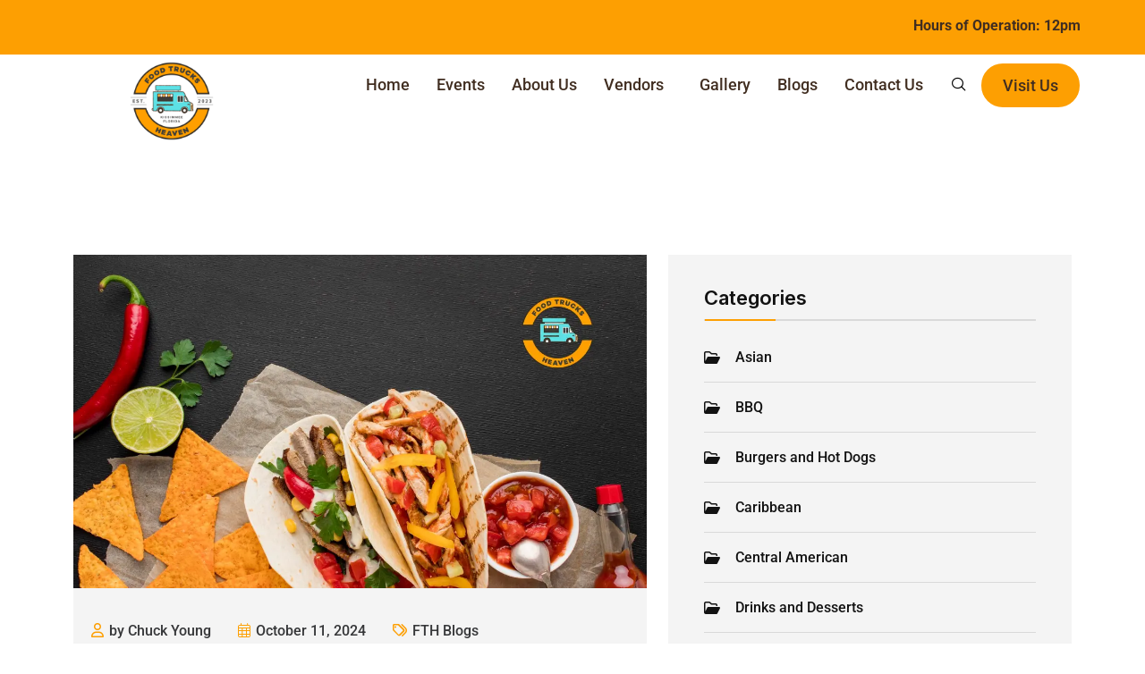

--- FILE ---
content_type: text/html; charset=UTF-8
request_url: https://foodtrucksheaven.com/tag/flavorful-tacos/
body_size: 34588
content:
<!DOCTYPE html><html lang="en-US"><head><meta charset="UTF-8" /><meta name="viewport" content="width=device-width, initial-scale=1" /><link rel="profile" href="https://gmpg.org/xfn/11" /><link rel="pingback" href="https://foodtrucksheaven.com/xmlrpc.php" /><meta name='robots' content='index, follow, max-image-preview:large, max-snippet:-1, max-video-preview:-1' /> <script data-wpmeteor-nooptimize="true" >var _wpmeteor={"gdpr":true,"rdelay":86400000,"preload":true,"elementor-animations":true,"elementor-pp":true,"v":"3.4.16","rest_url":"https:\/\/foodtrucksheaven.com\/wp-json\/"};(()=>{try{new MutationObserver(function(){}),new Promise(function(){}),Object.assign({},{}),document.fonts.ready.then(function(){})}catch{s="wpmeteordisable=1",i=document.location.href,i.match(/[?&]wpmeteordisable/)||(o="",i.indexOf("?")==-1?i.indexOf("#")==-1?o=i+"?"+s:o=i.replace("#","?"+s+"#"):i.indexOf("#")==-1?o=i+"&"+s:o=i.replace("#","&"+s+"#"),document.location.href=o)}var s,i,o;})();</script><script data-wpmeteor-nooptimize="true" >(()=>{var v="addEventListener",ue="removeEventListener",p="getAttribute",L="setAttribute",pe="removeAttribute",N="hasAttribute",St="querySelector",F=St+"All",U="appendChild",Q="removeChild",fe="createElement",T="tagName",Ae="getOwnPropertyDescriptor",y="prototype",W="__lookupGetter__",Ee="__lookupSetter__",m="DOMContentLoaded",f="load",B="pageshow",me="error";var d=window,c=document,Te=c.documentElement;var $=console.error;var Ke=!0,X=class{constructor(){this.known=[]}init(){let t,n,s=(r,a)=>{if(Ke&&r&&r.fn&&!r.__wpmeteor){let o=function(i){return i===r?this:(c[v](m,l=>{i.call(c,r,l,"jQueryMock")}),this)};this.known.push([r,r.fn.ready,r.fn.init?.prototype?.ready]),r.fn.ready=o,r.fn.init?.prototype?.ready&&(r.fn.init.prototype.ready=o),r.__wpmeteor=!0}return r};window.jQuery||window.$,Object.defineProperty(window,"jQuery",{get(){return t},set(r){t=s(r,"jQuery")},configurable:!0}),Object.defineProperty(window,"$",{get(){return n},set(r){n=s(r,"$")},configurable:!0})}unmock(){this.known.forEach(([t,n,s])=>{t.fn.ready=n,t.fn.init?.prototype?.ready&&s&&(t.fn.init.prototype.ready=s)}),Ke=!1}};var ge="fpo:first-interaction",he="fpo:replay-captured-events";var Je="fpo:element-loaded",Se="fpo:images-loaded",M="fpo:the-end";var Z="click",V=window,Qe=V.addEventListener.bind(V),Xe=V.removeEventListener.bind(V),Ge="removeAttribute",ve="getAttribute",Gt="setAttribute",Ne=["touchstart","touchmove","touchend","touchcancel","keydown","wheel"],Ze=["mouseover","mouseout",Z],Nt=["touchstart","touchend","touchcancel","mouseover","mouseout",Z],R="data-wpmeteor-";var Ue="dispatchEvent",je=e=>{let t=new MouseEvent(Z,{view:e.view,bubbles:!0,cancelable:!0});return Object.defineProperty(t,"target",{writable:!1,value:e.target}),t},Be=class{static capture(){let t=!1,[,n,s]=`${window.Promise}`.split(/[\s[(){]+/s);if(V["__"+s+n])return;let r=[],a=o=>{if(o.target&&Ue in o.target){if(!o.isTrusted)return;if(o.cancelable&&!Ne.includes(o.type))try{o.preventDefault()}catch{}o.stopImmediatePropagation(),o.type===Z?r.push(je(o)):Nt.includes(o.type)&&r.push(o),o.target[Gt](R+o.type,!0),t||(t=!0,V[Ue](new CustomEvent(ge)))}};V.addEventListener(he,()=>{Ze.forEach(l=>Xe(l,a,{passive:!1,capture:!0})),Ne.forEach(l=>Xe(l,a,{passive:!0,capture:!0}));let o;for(;o=r.shift();){var i=o.target;i[ve](R+"touchstart")&&i[ve](R+"touchend")&&!i[ve](R+Z)?(i[ve](R+"touchmove")||r.push(je(o)),i[Ge](R+"touchstart"),i[Ge](R+"touchend")):i[Ge](R+o.type),i[Ue](o)}}),Ze.forEach(o=>Qe(o,a,{passive:!1,capture:!0})),Ne.forEach(o=>Qe(o,a,{passive:!0,capture:!0}))}};var et=Be;var j=class{constructor(){this.l=[]}emit(t,n=null){this.l[t]&&this.l[t].forEach(s=>s(n))}on(t,n){this.l[t]||=[],this.l[t].push(n)}off(t,n){this.l[t]=(this.l[t]||[]).filter(s=>s!==n)}};var D=new j;var ye=c[fe]("span");ye[L]("id","elementor-device-mode");ye[L]("class","elementor-screen-only");var Ut=!1,tt=()=>(Ut||c.body[U](ye),getComputedStyle(ye,":after").content.replace(/"/g,""));var rt=e=>e[p]("class")||"",nt=(e,t)=>e[L]("class",t),st=()=>{d[v](f,function(){let e=tt(),t=Math.max(Te.clientWidth||0,d.innerWidth||0),n=Math.max(Te.clientHeight||0,d.innerHeight||0),s=["_animation_"+e,"animation_"+e,"_animation","_animation","animation"];Array.from(c[F](".elementor-invisible")).forEach(r=>{let a=r.getBoundingClientRect();if(a.top+d.scrollY<=n&&a.left+d.scrollX<t)try{let i=JSON.parse(r[p]("data-settings"));if(i.trigger_source)return;let l=i._animation_delay||i.animation_delay||0,u,E;for(var o=0;o<s.length;o++)if(i[s[o]]){E=s[o],u=i[E];break}if(u){let q=rt(r),J=u==="none"?q:q+" animated "+u,At=setTimeout(()=>{nt(r,J.replace(/\belementor-invisible\b/,"")),s.forEach(Tt=>delete i[Tt]),r[L]("data-settings",JSON.stringify(i))},l);D.on("fi",()=>{clearTimeout(At),nt(r,rt(r).replace(new RegExp("\b"+u+"\b"),""))})}}catch(i){console.error(i)}})})};var ot="data-in-mega_smartmenus",it=()=>{let e=c[fe]("div");e.innerHTML='<span class="sub-arrow --wp-meteor"><i class="fa" aria-hidden="true"></i></span>';let t=e.firstChild,n=s=>{let r=[];for(;s=s.previousElementSibling;)r.push(s);return r};c[v](m,function(){Array.from(c[F](".pp-advanced-menu ul")).forEach(s=>{if(s[p](ot))return;(s[p]("class")||"").match(/\bmega-menu\b/)&&s[F]("ul").forEach(o=>{o[L](ot,!0)});let r=n(s),a=r.filter(o=>o).filter(o=>o[T]==="A").pop();if(a||(a=r.map(o=>Array.from(o[F]("a"))).filter(o=>o).flat().pop()),a){let o=t.cloneNode(!0);a[U](o),new MutationObserver(l=>{l.forEach(({addedNodes:u})=>{u.forEach(E=>{if(E.nodeType===1&&E[T]==="SPAN")try{a[Q](o)}catch{}})})}).observe(a,{childList:!0})}})})};var w="readystatechange",A="message";var Y="SCRIPT",g="data-wpmeteor-",b=Object.defineProperty,Ve=Object.defineProperties,P="javascript/blocked",Pe=/^\s*(application|text)\/javascript|module\s*$/i,mt="requestAnimationFrame",gt="requestIdleCallback",ie="setTimeout",Ie="__dynamic",I=d.constructor.name+"::",ce=c.constructor.name+"::",ht=function(e,t){t=t||d;for(var n=0;n<this.length;n++)e.call(t,this[n],n,this)};"NodeList"in d&&!NodeList[y].forEach&&(NodeList[y].forEach=ht);"HTMLCollection"in d&&!HTMLCollection[y].forEach&&(HTMLCollection[y].forEach=ht);_wpmeteor["elementor-animations"]&&st(),_wpmeteor["elementor-pp"]&&it();var _e=[],Le=[],ee=[],se=!1,k=[],h={},He=!1,Bt=0,H=c.visibilityState==="visible"?d[mt]:d[ie],vt=d[gt]||H;c[v]("visibilitychange",()=>{H=c.visibilityState==="visible"?d[mt]:d[ie],vt=d[gt]||H});var C=d[ie],De,z=["src","type"],x=Object,te="definePropert";x[te+"y"]=(e,t,n)=>{if(e===d&&["jQuery","onload"].indexOf(t)>=0||(e===c||e===c.body)&&["readyState","write","writeln","on"+w].indexOf(t)>=0)return["on"+w,"on"+f].indexOf(t)&&n.set&&(h["on"+w]=h["on"+w]||[],h["on"+w].push(n.set)),e;if(e instanceof HTMLScriptElement&&z.indexOf(t)>=0){if(!e[t+"__def"]){let s=x[Ae](e,t);b(e,t,{set(r){return e[t+"__set"]?e[t+"__set"].call(e,r):s.set.call(e,r)},get(){return e[t+"__get"]?e[t+"__get"].call(e):s.get.call(e)}}),e[t+"__def"]=!0}return n.get&&(e[t+"__get"]=n.get),n.set&&(e[t+"__set"]=n.set),e}return b(e,t,n)};x[te+"ies"]=(e,t)=>{for(let n in t)x[te+"y"](e,n,t[n]);for(let n of x.getOwnPropertySymbols(t))x[te+"y"](e,n,t[n]);return e};var qe=EventTarget[y][v],yt=EventTarget[y][ue],ae=qe.bind(c),Ct=yt.bind(c),G=qe.bind(d),_t=yt.bind(d),Lt=Document[y].createElement,le=Lt.bind(c),de=c.__proto__[W]("readyState").bind(c),ct="loading";b(c,"readyState",{get(){return ct},set(e){return ct=e}});var at=e=>k.filter(([t,,n],s)=>{if(!(e.indexOf(t.type)<0)){n||(n=t.target);try{let r=n.constructor.name+"::"+t.type;for(let a=0;a<h[r].length;a++)if(h[r][a]){let o=r+"::"+s+"::"+a;if(!xe[o])return!0}}catch{}}}).length,oe,xe={},K=e=>{k.forEach(([t,n,s],r)=>{if(!(e.indexOf(t.type)<0)){s||(s=t.target);try{let a=s.constructor.name+"::"+t.type;if((h[a]||[]).length)for(let o=0;o<h[a].length;o++){let i=h[a][o];if(i){let l=a+"::"+r+"::"+o;if(!xe[l]){xe[l]=!0,c.readyState=n,oe=a;try{Bt++,!i[y]||i[y].constructor===i?i.bind(s)(t):i(t)}catch(u){$(u,i)}oe=null}}}}catch(a){$(a)}}})};ae(m,e=>{k.push([new e.constructor(m,e),de(),c])});ae(w,e=>{k.push([new e.constructor(w,e),de(),c])});G(m,e=>{k.push([new e.constructor(m,e),de(),d])});G(f,e=>{He=!0,k.push([new e.constructor(f,e),de(),d]),O||K([m,w,A,f,B])});G(B,e=>{k.push([new e.constructor(B,e),de(),d]),O||K([m,w,A,f,B])});var wt=e=>{k.push([e,c.readyState,d])},Ot=d[W]("onmessage"),Rt=d[Ee]("onmessage"),Pt=()=>{_t(A,wt),(h[I+"message"]||[]).forEach(e=>{G(A,e)}),b(d,"onmessage",{get:Ot,set:Rt})};G(A,wt);var Dt=new X;Dt.init();var Fe=()=>{!O&&!se&&(O=!0,c.readyState="loading",H($e),H(S)),He||G(f,()=>{Fe()})};G(ge,()=>{Fe()});D.on(Se,()=>{Fe()});_wpmeteor.rdelay>=0&&et.capture();var re=[-1],Ce=e=>{re=re.filter(t=>t!==e.target),re.length||C(D.emit.bind(D,M))};var O=!1,S=()=>{let e=_e.shift();if(e)e[p](g+"src")?e[N]("async")||e[Ie]?(e.isConnected&&(re.push(e),setTimeout(Ce,1e3,{target:e})),Oe(e,Ce),C(S)):Oe(e,C.bind(null,S)):(e.origtype==P&&Oe(e),C(S));else if(Le.length)_e.push(...Le),Le.length=0,C(S);else if(at([m,w,A]))K([m,w,A]),C(S);else if(He)if(at([f,B,A]))K([f,B,A]),C(S);else if(re.length>1)vt(S);else if(ee.length)_e.push(...ee),ee.length=0,C(S);else{if(d.RocketLazyLoadScripts)try{RocketLazyLoadScripts.run()}catch(t){$(t)}c.readyState="complete",Pt(),Dt.unmock(),O=!1,se=!0,d[ie](()=>Ce({target:-1}))}else O=!1},xt=e=>{let t=le(Y),n=e.attributes;for(var s=n.length-1;s>=0;s--)n[s].name.startsWith(g)||t[L](n[s].name,n[s].value);let r=e[p](g+"type");r?t.type=r:t.type="text/javascript",(e.textContent||"").match(/^\s*class RocketLazyLoadScripts/)?t.textContent=e.textContent.replace(/^\s*class\s*RocketLazyLoadScripts/,"window.RocketLazyLoadScripts=class").replace("RocketLazyLoadScripts.run();",""):t.textContent=e.textContent;for(let a of["onload","onerror","onreadystatechange"])e[a]&&(t[a]=e[a]);return t},Oe=(e,t)=>{let n=e[p](g+"src");if(n){let s=qe.bind(e);e.isConnected&&t&&(s(f,t),s(me,t)),e.origtype=e[p](g+"type")||"text/javascript",e.origsrc=n,(!e.isConnected||e[N]("nomodule")||e.type&&!Pe.test(e.type))&&t&&t(new Event(f,{target:e}))}else e.origtype===P?(e.origtype=e[p](g+"type")||"text/javascript",e[pe]("integrity"),e.textContent=e.textContent+`
`):t&&t(new Event(f,{target:e}))},We=(e,t)=>{let n=(h[e]||[]).indexOf(t);if(n>=0)return h[e][n]=void 0,!0},lt=(e,t,...n)=>{if("HTMLDocument::"+m==oe&&e===m&&!t.toString().match(/jQueryMock/)){D.on(M,c[v].bind(c,e,t,...n));return}if(t&&(e===m||e===w)){let s=ce+e;h[s]=h[s]||[],h[s].push(t),se&&K([e]);return}return ae(e,t,...n)},dt=(e,t,...n)=>{if(e===m){let s=ce+e;We(s,t)}return Ct(e,t,...n)};Ve(c,{[v]:{get(){return lt},set(){return lt}},[ue]:{get(){return dt},set(){return dt}}});var ne=c.createDocumentFragment(),$e=()=>{ne.hasChildNodes()&&(c.head[U](ne),ne=c.createDocumentFragment())},ut={},we=e=>{if(e)try{let t=new URL(e,c.location.href),n=t.origin;if(n&&!ut[n]&&c.location.host!==t.host){let s=le("link");s.rel="preconnect",s.href=n,ne[U](s),ut[n]=!0,O&&H($e)}}catch{}},be={},kt=(e,t,n,s)=>{let r=le("link");r.rel=t?"modulepre"+f:"pre"+f,r.as="script",n&&r[L]("crossorigin",n),s&&r[L]("integrity",s);try{e=new URL(e,c.location.href).href}catch{}r.href=e,ne[U](r),be[e]=!0,O&&H($e)},ke=function(...e){let t=le(...e);if(!e||e[0].toUpperCase()!==Y||!O)return t;let n=t[L].bind(t),s=t[p].bind(t),r=t[pe].bind(t),a=t[N].bind(t),o=t[W]("attributes").bind(t);return z.forEach(i=>{let l=t[W](i).bind(t),u=t[Ee](i).bind(t);x[te+"y"](t,i,{set(E){return i==="type"&&E&&!Pe.test(E)?n(i,E):((i==="src"&&E||i==="type"&&E&&t.origsrc)&&n("type",P),E?n(g+i,E):r(g+i))},get(){let E=t[p](g+i);if(i==="src")try{return new URL(E,c.location.href).href}catch{}return E}}),b(t,"orig"+i,{set(E){return u(E)},get(){return l()}})}),t[L]=function(i,l){if(z.includes(i))return i==="type"&&l&&!Pe.test(l)?n(i,l):((i==="src"&&l||i==="type"&&l&&t.origsrc)&&n("type",P),l?n(g+i,l):r(g+i));n(i,l)},t[p]=function(i){let l=z.indexOf(i)>=0?s(g+i):s(i);if(i==="src")try{return new URL(l,c.location.href).href}catch{}return l},t[N]=function(i){return z.indexOf(i)>=0?a(g+i):a(i)},b(t,"attributes",{get(){return[...o()].filter(l=>l.name!=="type").map(l=>({name:l.name.match(new RegExp(g))?l.name.replace(g,""):l.name,value:l.value}))}}),t[Ie]=!0,t};Object.defineProperty(Document[y],"createElement",{set(e){e!==ke&&(De=e)},get(){return De||ke}});var Re=new Set,ze=new MutationObserver(e=>{e.forEach(({removedNodes:t,addedNodes:n,target:s})=>{t.forEach(r=>{r.nodeType===1&&Y===r[T]&&"origtype"in r&&Re.delete(r)}),n.forEach(r=>{if(r.nodeType===1)if(Y===r[T]){if("origtype"in r){if(r.origtype!==P)return}else if(r[p]("type")!==P)return;"origtype"in r||z.forEach(o=>{let i=r[W](o).bind(r),l=r[Ee](o).bind(r);b(r,"orig"+o,{set(u){return l(u)},get(){return i()}})});let a=r[p](g+"src");if(Re.has(r)&&$("Inserted twice",r),r.parentNode){Re.add(r);let o=r[p](g+"type");(a||"").match(/\/gtm.js\?/)||r[N]("async")||r[Ie]?(ee.push(r),we(a)):r[N]("defer")||o==="module"?(Le.push(r),we(a)):(a&&!r[N]("nomodule")&&!be[a]&&kt(a,o==="module",r[N]("crossorigin")&&r[p]("crossorigin"),r[p]("integrity")),_e.push(r))}else r[v](f,o=>o.target.parentNode[Q](o.target)),r[v](me,o=>o.target.parentNode[Q](o.target)),s[U](r)}else r[T]==="LINK"&&r[p]("as")==="script"&&(be[r[p]("href")]=!0)})})}),bt={childList:!0,subtree:!0};ze.observe(c.documentElement,bt);var Mt=HTMLElement[y].attachShadow;HTMLElement[y].attachShadow=function(e){let t=Mt.call(this,e);return e.mode==="open"&&ze.observe(t,bt),t};(()=>{let e=x[Ae](HTMLIFrameElement[y],"src");b(HTMLIFrameElement[y],"src",{get(){return this.dataset.fpoSrc?this.dataset.fpoSrc:e.get.call(this)},set(t){delete this.dataset.fpoSrc,e.set.call(this,t)}})})();D.on(M,()=>{(!De||De===ke)&&(Document[y].createElement=Lt,ze.disconnect()),dispatchEvent(new CustomEvent(he)),dispatchEvent(new CustomEvent(M))});var Me=e=>{let t,n;!c.currentScript||!c.currentScript.parentNode?(t=c.body,n=t.lastChild):(n=c.currentScript,t=n.parentNode);try{let s=le("div");s.innerHTML=e,Array.from(s.childNodes).forEach(r=>{r.nodeName===Y?t.insertBefore(xt(r),n):t.insertBefore(r,n)})}catch(s){$(s)}},pt=e=>Me(e+`
`);Ve(c,{write:{get(){return Me},set(e){return Me=e}},writeln:{get(){return pt},set(e){return pt=e}}});var ft=(e,t,...n)=>{if(I+m==oe&&e===m&&!t.toString().match(/jQueryMock/)){D.on(M,d[v].bind(d,e,t,...n));return}if(I+f==oe&&e===f){D.on(M,d[v].bind(d,e,t,...n));return}if(t&&(e===f||e===B||e===m||e===A&&!se)){let s=e===m?ce+e:I+e;h[s]=h[s]||[],h[s].push(t),se&&K([e]);return}return G(e,t,...n)},Et=(e,t,...n)=>{if(e===f||e===m||e===B){let s=e===m?ce+e:I+e;We(s,t)}return _t(e,t,...n)};Ve(d,{[v]:{get(){return ft},set(){return ft}},[ue]:{get(){return Et},set(){return Et}}});var Ye=e=>{let t;return{get(){return t},set(n){return t&&We(e,n),h[e]=h[e]||[],h[e].push(n),t=n}}};G(Je,e=>{let{target:t,event:n}=e.detail,s=t===d?c.body:t,r=s[p](g+"on"+n.type);s[pe](g+"on"+n.type);try{let a=new Function("event",r);t===d?d[v](f,a.bind(t,n)):a.call(t,n)}catch(a){console.err(a)}});{let e=Ye(I+f);b(d,"onload",e),ae(m,()=>{b(c.body,"onload",e)})}b(c,"onreadystatechange",Ye(ce+w));b(d,"onmessage",Ye(I+A));(()=>{let e=d.innerHeight,t=d.innerWidth,n=r=>{let o={"4g":1250,"3g":2500,"2g":2500}[(navigator.connection||{}).effectiveType]||0,i=r.getBoundingClientRect(),l={top:-1*e-o,left:-1*t-o,bottom:e+o,right:t+o};return!(i.left>=l.right||i.right<=l.left||i.top>=l.bottom||i.bottom<=l.top)},s=(r=!0)=>{let a=1,o=-1,i={},l=()=>{o++,--a||d[ie](D.emit.bind(D,Se),_wpmeteor.rdelay)};Array.from(c.getElementsByTagName("*")).forEach(u=>{let E,q,J;if(u[T]==="IMG"){let _=u.currentSrc||u.src;_&&!i[_]&&!_.match(/^data:/i)&&((u.loading||"").toLowerCase()!=="lazy"||n(u))&&(E=_)}else if(u[T]===Y)we(u[p](g+"src"));else if(u[T]==="LINK"&&u[p]("as")==="script"&&["pre"+f,"modulepre"+f].indexOf(u[p]("rel"))>=0)be[u[p]("href")]=!0;else if((q=d.getComputedStyle(u))&&(J=(q.backgroundImage||"").match(/^url\s*\((.*?)\)/i))&&(J||[]).length){let _=J[0].slice(4,-1).replace(/"/g,"");!i[_]&&!_.match(/^data:/i)&&(E=_)}if(E){i[E]=!0;let _=new Image;r&&(a++,_[v](f,l),_[v](me,l)),_.src=E}}),c.fonts.ready.then(()=>{l()})};_wpmeteor.rdelay===0?ae(m,s):G(f,s)})();})();
//1.0.42</script><script  type="javascript/blocked" data-wpmeteor-type="text/javascript"  data-cfasync="false" data-pagespeed-no-defer>var gtm4wp_datalayer_name = "dataLayer";
	var dataLayer = dataLayer || [];</script> <title>Flavorful Tacos Archives - Food Trucks Heaven</title><link rel="canonical" href="https://foodtrucksheaven.com/tag/flavorful-tacos/" /><meta property="og:locale" content="en_US" /><meta property="og:type" content="article" /><meta property="og:title" content="Flavorful Tacos Archives - Food Trucks Heaven" /><meta property="og:url" content="https://foodtrucksheaven.com/tag/flavorful-tacos/" /><meta property="og:site_name" content="Food Trucks Heaven" /><meta name="twitter:card" content="summary_large_image" /><meta name="twitter:site" content="@foodtrucks407" /> <script type="application/ld+json" class="yoast-schema-graph">{"@context":"https://schema.org","@graph":[{"@type":"CollectionPage","@id":"https://foodtrucksheaven.com/tag/flavorful-tacos/","url":"https://foodtrucksheaven.com/tag/flavorful-tacos/","name":"Flavorful Tacos Archives - Food Trucks Heaven","isPartOf":{"@id":"https://foodtrucksheaven.com/#website"},"primaryImageOfPage":{"@id":"https://foodtrucksheaven.com/tag/flavorful-tacos/#primaryimage"},"image":{"@id":"https://foodtrucksheaven.com/tag/flavorful-tacos/#primaryimage"},"thumbnailUrl":"https://foodtrucksheaven.com/wp-content/uploads/2024/10/Find-the-Best-Taco-Food-Trucks-Near-You-Fresh-Flavorful-Tacos.webp","breadcrumb":{"@id":"https://foodtrucksheaven.com/tag/flavorful-tacos/#breadcrumb"},"inLanguage":"en-US"},{"@type":"ImageObject","inLanguage":"en-US","@id":"https://foodtrucksheaven.com/tag/flavorful-tacos/#primaryimage","url":"https://foodtrucksheaven.com/wp-content/uploads/2024/10/Find-the-Best-Taco-Food-Trucks-Near-You-Fresh-Flavorful-Tacos.webp","contentUrl":"https://foodtrucksheaven.com/wp-content/uploads/2024/10/Find-the-Best-Taco-Food-Trucks-Near-You-Fresh-Flavorful-Tacos.webp","width":1200,"height":700,"caption":"Find the Best Taco Food Trucks Near You Fresh & Flavorful Tacos"},{"@type":"BreadcrumbList","@id":"https://foodtrucksheaven.com/tag/flavorful-tacos/#breadcrumb","itemListElement":[{"@type":"ListItem","position":1,"name":"Home","item":"https://foodtrucksheaven.com/"},{"@type":"ListItem","position":2,"name":"Flavorful Tacos"}]},{"@type":"WebSite","@id":"https://foodtrucksheaven.com/#website","url":"https://foodtrucksheaven.com/","name":"Food Trucks Heaven","description":"","publisher":{"@id":"https://foodtrucksheaven.com/#organization"},"potentialAction":[{"@type":"SearchAction","target":{"@type":"EntryPoint","urlTemplate":"https://foodtrucksheaven.com/?s={search_term_string}"},"query-input":{"@type":"PropertyValueSpecification","valueRequired":true,"valueName":"search_term_string"}}],"inLanguage":"en-US"},{"@type":"Organization","@id":"https://foodtrucksheaven.com/#organization","name":"Food Trucks Heaven","url":"https://foodtrucksheaven.com/","logo":{"@type":"ImageObject","inLanguage":"en-US","@id":"https://foodtrucksheaven.com/#/schema/logo/image/","url":"https://foodtrucksheaven.com/wp-content/uploads/2023/08/cropped-Logo-13.png","contentUrl":"https://foodtrucksheaven.com/wp-content/uploads/2023/08/cropped-Logo-13.png","width":512,"height":512,"caption":"Food Trucks Heaven"},"image":{"@id":"https://foodtrucksheaven.com/#/schema/logo/image/"},"sameAs":["https://www.facebook.com/foodtrucksheaven","https://x.com/foodtrucks407"]}]}</script>  <script  type="javascript/blocked" data-wpmeteor-type="application/javascript"   id='pys-version-script'>console.log('PixelYourSite Free version 11.1.5.2');</script> <link rel='dns-prefetch' href='//fonts.googleapis.com' /><link rel='dns-prefetch' href='//www.googletagmanager.com' /><link rel="alternate" type="application/rss+xml" title="Food Trucks Heaven &raquo; Feed" href="https://foodtrucksheaven.com/feed/" /><link rel="alternate" type="application/rss+xml" title="Food Trucks Heaven &raquo; Flavorful Tacos Tag Feed" href="https://foodtrucksheaven.com/tag/flavorful-tacos/feed/" /><style id='wp-img-auto-sizes-contain-inline-css'>img:is([sizes=auto i],[sizes^="auto," i]){contain-intrinsic-size:3000px 1500px}
/*# sourceURL=wp-img-auto-sizes-contain-inline-css */</style><link rel='stylesheet' id='formidable-css' href='https://foodtrucksheaven.com/wp-content/cache/autoptimize/css/autoptimize_single_2a2aad118fbd71120b7621dcf3a7ba79.css?ver=1281907' media='all' /><link rel='stylesheet' id='hfe-widgets-style-css' href='https://foodtrucksheaven.com/wp-content/cache/autoptimize/css/autoptimize_single_993387aae0b00dd250f8c6bacb602bb4.css?ver=2.7.0' media='all' /><link rel='stylesheet' id='wp-block-library-css' href='https://foodtrucksheaven.com/wp-includes/css/dist/block-library/style.min.css?ver=6.9' media='all' /><style id='wp-block-library-theme-inline-css'>.wp-block-audio :where(figcaption){color:#555;font-size:13px;text-align:center}.is-dark-theme .wp-block-audio :where(figcaption){color:#ffffffa6}.wp-block-audio{margin:0 0 1em}.wp-block-code{border:1px solid #ccc;border-radius:4px;font-family:Menlo,Consolas,monaco,monospace;padding:.8em 1em}.wp-block-embed :where(figcaption){color:#555;font-size:13px;text-align:center}.is-dark-theme .wp-block-embed :where(figcaption){color:#ffffffa6}.wp-block-embed{margin:0 0 1em}.blocks-gallery-caption{color:#555;font-size:13px;text-align:center}.is-dark-theme .blocks-gallery-caption{color:#ffffffa6}:root :where(.wp-block-image figcaption){color:#555;font-size:13px;text-align:center}.is-dark-theme :root :where(.wp-block-image figcaption){color:#ffffffa6}.wp-block-image{margin:0 0 1em}.wp-block-pullquote{border-bottom:4px solid;border-top:4px solid;color:currentColor;margin-bottom:1.75em}.wp-block-pullquote :where(cite),.wp-block-pullquote :where(footer),.wp-block-pullquote__citation{color:currentColor;font-size:.8125em;font-style:normal;text-transform:uppercase}.wp-block-quote{border-left:.25em solid;margin:0 0 1.75em;padding-left:1em}.wp-block-quote cite,.wp-block-quote footer{color:currentColor;font-size:.8125em;font-style:normal;position:relative}.wp-block-quote:where(.has-text-align-right){border-left:none;border-right:.25em solid;padding-left:0;padding-right:1em}.wp-block-quote:where(.has-text-align-center){border:none;padding-left:0}.wp-block-quote.is-large,.wp-block-quote.is-style-large,.wp-block-quote:where(.is-style-plain){border:none}.wp-block-search .wp-block-search__label{font-weight:700}.wp-block-search__button{border:1px solid #ccc;padding:.375em .625em}:where(.wp-block-group.has-background){padding:1.25em 2.375em}.wp-block-separator.has-css-opacity{opacity:.4}.wp-block-separator{border:none;border-bottom:2px solid;margin-left:auto;margin-right:auto}.wp-block-separator.has-alpha-channel-opacity{opacity:1}.wp-block-separator:not(.is-style-wide):not(.is-style-dots){width:100px}.wp-block-separator.has-background:not(.is-style-dots){border-bottom:none;height:1px}.wp-block-separator.has-background:not(.is-style-wide):not(.is-style-dots){height:2px}.wp-block-table{margin:0 0 1em}.wp-block-table td,.wp-block-table th{word-break:normal}.wp-block-table :where(figcaption){color:#555;font-size:13px;text-align:center}.is-dark-theme .wp-block-table :where(figcaption){color:#ffffffa6}.wp-block-video :where(figcaption){color:#555;font-size:13px;text-align:center}.is-dark-theme .wp-block-video :where(figcaption){color:#ffffffa6}.wp-block-video{margin:0 0 1em}:root :where(.wp-block-template-part.has-background){margin-bottom:0;margin-top:0;padding:1.25em 2.375em}
/*# sourceURL=/wp-includes/css/dist/block-library/theme.min.css */</style><style id='classic-theme-styles-inline-css'>/*! This file is auto-generated */
.wp-block-button__link{color:#fff;background-color:#32373c;border-radius:9999px;box-shadow:none;text-decoration:none;padding:calc(.667em + 2px) calc(1.333em + 2px);font-size:1.125em}.wp-block-file__button{background:#32373c;color:#fff;text-decoration:none}
/*# sourceURL=/wp-includes/css/classic-themes.min.css */</style><style id='safe-svg-svg-icon-style-inline-css'>.safe-svg-cover{text-align:center}.safe-svg-cover .safe-svg-inside{display:inline-block;max-width:100%}.safe-svg-cover svg{fill:currentColor;height:100%;max-height:100%;max-width:100%;width:100%}

/*# sourceURL=https://foodtrucksheaven.com/wp-content/plugins/safe-svg/dist/safe-svg-block-frontend.css */</style><style id='global-styles-inline-css'>:root{--wp--preset--aspect-ratio--square: 1;--wp--preset--aspect-ratio--4-3: 4/3;--wp--preset--aspect-ratio--3-4: 3/4;--wp--preset--aspect-ratio--3-2: 3/2;--wp--preset--aspect-ratio--2-3: 2/3;--wp--preset--aspect-ratio--16-9: 16/9;--wp--preset--aspect-ratio--9-16: 9/16;--wp--preset--color--black: #000000;--wp--preset--color--cyan-bluish-gray: #abb8c3;--wp--preset--color--white: #ffffff;--wp--preset--color--pale-pink: #f78da7;--wp--preset--color--vivid-red: #cf2e2e;--wp--preset--color--luminous-vivid-orange: #ff6900;--wp--preset--color--luminous-vivid-amber: #fcb900;--wp--preset--color--light-green-cyan: #7bdcb5;--wp--preset--color--vivid-green-cyan: #00d084;--wp--preset--color--pale-cyan-blue: #8ed1fc;--wp--preset--color--vivid-cyan-blue: #0693e3;--wp--preset--color--vivid-purple: #9b51e0;--wp--preset--gradient--vivid-cyan-blue-to-vivid-purple: linear-gradient(135deg,rgb(6,147,227) 0%,rgb(155,81,224) 100%);--wp--preset--gradient--light-green-cyan-to-vivid-green-cyan: linear-gradient(135deg,rgb(122,220,180) 0%,rgb(0,208,130) 100%);--wp--preset--gradient--luminous-vivid-amber-to-luminous-vivid-orange: linear-gradient(135deg,rgb(252,185,0) 0%,rgb(255,105,0) 100%);--wp--preset--gradient--luminous-vivid-orange-to-vivid-red: linear-gradient(135deg,rgb(255,105,0) 0%,rgb(207,46,46) 100%);--wp--preset--gradient--very-light-gray-to-cyan-bluish-gray: linear-gradient(135deg,rgb(238,238,238) 0%,rgb(169,184,195) 100%);--wp--preset--gradient--cool-to-warm-spectrum: linear-gradient(135deg,rgb(74,234,220) 0%,rgb(151,120,209) 20%,rgb(207,42,186) 40%,rgb(238,44,130) 60%,rgb(251,105,98) 80%,rgb(254,248,76) 100%);--wp--preset--gradient--blush-light-purple: linear-gradient(135deg,rgb(255,206,236) 0%,rgb(152,150,240) 100%);--wp--preset--gradient--blush-bordeaux: linear-gradient(135deg,rgb(254,205,165) 0%,rgb(254,45,45) 50%,rgb(107,0,62) 100%);--wp--preset--gradient--luminous-dusk: linear-gradient(135deg,rgb(255,203,112) 0%,rgb(199,81,192) 50%,rgb(65,88,208) 100%);--wp--preset--gradient--pale-ocean: linear-gradient(135deg,rgb(255,245,203) 0%,rgb(182,227,212) 50%,rgb(51,167,181) 100%);--wp--preset--gradient--electric-grass: linear-gradient(135deg,rgb(202,248,128) 0%,rgb(113,206,126) 100%);--wp--preset--gradient--midnight: linear-gradient(135deg,rgb(2,3,129) 0%,rgb(40,116,252) 100%);--wp--preset--font-size--small: 13px;--wp--preset--font-size--medium: 20px;--wp--preset--font-size--large: 36px;--wp--preset--font-size--x-large: 42px;--wp--preset--spacing--20: 0.44rem;--wp--preset--spacing--30: 0.67rem;--wp--preset--spacing--40: 1rem;--wp--preset--spacing--50: 1.5rem;--wp--preset--spacing--60: 2.25rem;--wp--preset--spacing--70: 3.38rem;--wp--preset--spacing--80: 5.06rem;--wp--preset--shadow--natural: 6px 6px 9px rgba(0, 0, 0, 0.2);--wp--preset--shadow--deep: 12px 12px 50px rgba(0, 0, 0, 0.4);--wp--preset--shadow--sharp: 6px 6px 0px rgba(0, 0, 0, 0.2);--wp--preset--shadow--outlined: 6px 6px 0px -3px rgb(255, 255, 255), 6px 6px rgb(0, 0, 0);--wp--preset--shadow--crisp: 6px 6px 0px rgb(0, 0, 0);}:where(.is-layout-flex){gap: 0.5em;}:where(.is-layout-grid){gap: 0.5em;}body .is-layout-flex{display: flex;}.is-layout-flex{flex-wrap: wrap;align-items: center;}.is-layout-flex > :is(*, div){margin: 0;}body .is-layout-grid{display: grid;}.is-layout-grid > :is(*, div){margin: 0;}:where(.wp-block-columns.is-layout-flex){gap: 2em;}:where(.wp-block-columns.is-layout-grid){gap: 2em;}:where(.wp-block-post-template.is-layout-flex){gap: 1.25em;}:where(.wp-block-post-template.is-layout-grid){gap: 1.25em;}.has-black-color{color: var(--wp--preset--color--black) !important;}.has-cyan-bluish-gray-color{color: var(--wp--preset--color--cyan-bluish-gray) !important;}.has-white-color{color: var(--wp--preset--color--white) !important;}.has-pale-pink-color{color: var(--wp--preset--color--pale-pink) !important;}.has-vivid-red-color{color: var(--wp--preset--color--vivid-red) !important;}.has-luminous-vivid-orange-color{color: var(--wp--preset--color--luminous-vivid-orange) !important;}.has-luminous-vivid-amber-color{color: var(--wp--preset--color--luminous-vivid-amber) !important;}.has-light-green-cyan-color{color: var(--wp--preset--color--light-green-cyan) !important;}.has-vivid-green-cyan-color{color: var(--wp--preset--color--vivid-green-cyan) !important;}.has-pale-cyan-blue-color{color: var(--wp--preset--color--pale-cyan-blue) !important;}.has-vivid-cyan-blue-color{color: var(--wp--preset--color--vivid-cyan-blue) !important;}.has-vivid-purple-color{color: var(--wp--preset--color--vivid-purple) !important;}.has-black-background-color{background-color: var(--wp--preset--color--black) !important;}.has-cyan-bluish-gray-background-color{background-color: var(--wp--preset--color--cyan-bluish-gray) !important;}.has-white-background-color{background-color: var(--wp--preset--color--white) !important;}.has-pale-pink-background-color{background-color: var(--wp--preset--color--pale-pink) !important;}.has-vivid-red-background-color{background-color: var(--wp--preset--color--vivid-red) !important;}.has-luminous-vivid-orange-background-color{background-color: var(--wp--preset--color--luminous-vivid-orange) !important;}.has-luminous-vivid-amber-background-color{background-color: var(--wp--preset--color--luminous-vivid-amber) !important;}.has-light-green-cyan-background-color{background-color: var(--wp--preset--color--light-green-cyan) !important;}.has-vivid-green-cyan-background-color{background-color: var(--wp--preset--color--vivid-green-cyan) !important;}.has-pale-cyan-blue-background-color{background-color: var(--wp--preset--color--pale-cyan-blue) !important;}.has-vivid-cyan-blue-background-color{background-color: var(--wp--preset--color--vivid-cyan-blue) !important;}.has-vivid-purple-background-color{background-color: var(--wp--preset--color--vivid-purple) !important;}.has-black-border-color{border-color: var(--wp--preset--color--black) !important;}.has-cyan-bluish-gray-border-color{border-color: var(--wp--preset--color--cyan-bluish-gray) !important;}.has-white-border-color{border-color: var(--wp--preset--color--white) !important;}.has-pale-pink-border-color{border-color: var(--wp--preset--color--pale-pink) !important;}.has-vivid-red-border-color{border-color: var(--wp--preset--color--vivid-red) !important;}.has-luminous-vivid-orange-border-color{border-color: var(--wp--preset--color--luminous-vivid-orange) !important;}.has-luminous-vivid-amber-border-color{border-color: var(--wp--preset--color--luminous-vivid-amber) !important;}.has-light-green-cyan-border-color{border-color: var(--wp--preset--color--light-green-cyan) !important;}.has-vivid-green-cyan-border-color{border-color: var(--wp--preset--color--vivid-green-cyan) !important;}.has-pale-cyan-blue-border-color{border-color: var(--wp--preset--color--pale-cyan-blue) !important;}.has-vivid-cyan-blue-border-color{border-color: var(--wp--preset--color--vivid-cyan-blue) !important;}.has-vivid-purple-border-color{border-color: var(--wp--preset--color--vivid-purple) !important;}.has-vivid-cyan-blue-to-vivid-purple-gradient-background{background: var(--wp--preset--gradient--vivid-cyan-blue-to-vivid-purple) !important;}.has-light-green-cyan-to-vivid-green-cyan-gradient-background{background: var(--wp--preset--gradient--light-green-cyan-to-vivid-green-cyan) !important;}.has-luminous-vivid-amber-to-luminous-vivid-orange-gradient-background{background: var(--wp--preset--gradient--luminous-vivid-amber-to-luminous-vivid-orange) !important;}.has-luminous-vivid-orange-to-vivid-red-gradient-background{background: var(--wp--preset--gradient--luminous-vivid-orange-to-vivid-red) !important;}.has-very-light-gray-to-cyan-bluish-gray-gradient-background{background: var(--wp--preset--gradient--very-light-gray-to-cyan-bluish-gray) !important;}.has-cool-to-warm-spectrum-gradient-background{background: var(--wp--preset--gradient--cool-to-warm-spectrum) !important;}.has-blush-light-purple-gradient-background{background: var(--wp--preset--gradient--blush-light-purple) !important;}.has-blush-bordeaux-gradient-background{background: var(--wp--preset--gradient--blush-bordeaux) !important;}.has-luminous-dusk-gradient-background{background: var(--wp--preset--gradient--luminous-dusk) !important;}.has-pale-ocean-gradient-background{background: var(--wp--preset--gradient--pale-ocean) !important;}.has-electric-grass-gradient-background{background: var(--wp--preset--gradient--electric-grass) !important;}.has-midnight-gradient-background{background: var(--wp--preset--gradient--midnight) !important;}.has-small-font-size{font-size: var(--wp--preset--font-size--small) !important;}.has-medium-font-size{font-size: var(--wp--preset--font-size--medium) !important;}.has-large-font-size{font-size: var(--wp--preset--font-size--large) !important;}.has-x-large-font-size{font-size: var(--wp--preset--font-size--x-large) !important;}
:where(.wp-block-post-template.is-layout-flex){gap: 1.25em;}:where(.wp-block-post-template.is-layout-grid){gap: 1.25em;}
:where(.wp-block-term-template.is-layout-flex){gap: 1.25em;}:where(.wp-block-term-template.is-layout-grid){gap: 1.25em;}
:where(.wp-block-columns.is-layout-flex){gap: 2em;}:where(.wp-block-columns.is-layout-grid){gap: 2em;}
:root :where(.wp-block-pullquote){font-size: 1.5em;line-height: 1.6;}
/*# sourceURL=global-styles-inline-css */</style><link rel='stylesheet' id='hfe-style-css' href='https://foodtrucksheaven.com/wp-content/cache/autoptimize/css/autoptimize_single_a5bf64d5859ee94a3e8e93d592d6d2a0.css?ver=2.7.0' media='all' /><link rel='stylesheet' id='elementor-frontend-css' href='https://foodtrucksheaven.com/wp-content/plugins/elementor/assets/css/frontend.min.css?ver=3.33.4' media='all' /><link rel='stylesheet' id='elementor-post-12220-css' href='https://foodtrucksheaven.com/wp-content/cache/autoptimize/css/autoptimize_single_3d54d936fdddc9defa2ceab8589a4891.css?ver=1767650444' media='all' /><link rel='stylesheet' id='e-popup-style-css' href='https://foodtrucksheaven.com/wp-content/plugins/elementor-pro/assets/css/conditionals/popup.min.css?ver=3.25.2' media='all' /><link rel='stylesheet' id='elementor-post-13451-css' href='https://foodtrucksheaven.com/wp-content/cache/autoptimize/css/autoptimize_single_44d45c1b57e72b5e03d2cb60c6073b82.css?ver=1767650445' media='all' /><link rel='stylesheet' id='elementor-post-12763-css' href='https://foodtrucksheaven.com/wp-content/cache/autoptimize/css/autoptimize_single_48914eae7e9b923ded45804c17bc8f9d.css?ver=1767650445' media='all' /><link rel='stylesheet' id='custom-css-css' href='https://foodtrucksheaven.com/wp-content/cache/autoptimize/css/autoptimize_single_154cc509d25134ef03fc4cd03f744e70.css?ver=1.0' media='all' /><link rel='stylesheet' id='wpdreams-asl-basic-css' href='https://foodtrucksheaven.com/wp-content/cache/autoptimize/css/autoptimize_single_0c80eea46a2695f4a89f7e8df5b4b94c.css?ver=4.13.4' media='all' /><style id='wpdreams-asl-basic-inline-css'>div[id*='ajaxsearchlitesettings'].searchsettings .asl_option_inner label {
						font-size: 0px !important;
						color: rgba(0, 0, 0, 0);
					}
					div[id*='ajaxsearchlitesettings'].searchsettings .asl_option_inner label:after {
						font-size: 11px !important;
						position: absolute;
						top: 0;
						left: 0;
						z-index: 1;
					}
					.asl_w_container {
						width: 100%;
						margin: 0px 0px 0px 0px;
						min-width: 200px;
					}
					div[id*='ajaxsearchlite'].asl_m {
						width: 100%;
					}
					div[id*='ajaxsearchliteres'].wpdreams_asl_results div.resdrg span.highlighted {
						font-weight: bold;
						color: rgba(217, 49, 43, 1);
						background-color: rgba(238, 238, 238, 1);
					}
					div[id*='ajaxsearchliteres'].wpdreams_asl_results .results img.asl_image {
						width: 70px;
						height: 70px;
						object-fit: cover;
					}
					div[id*='ajaxsearchlite'].asl_r .results {
						max-height: none;
					}
					div[id*='ajaxsearchlite'].asl_r {
						position: absolute;
					}
				
						div.asl_r.asl_w.vertical .results .item::after {
							display: block;
							position: absolute;
							bottom: 0;
							content: '';
							height: 1px;
							width: 100%;
							background: #D8D8D8;
						}
						div.asl_r.asl_w.vertical .results .item.asl_last_item::after {
							display: none;
						}
					
/*# sourceURL=wpdreams-asl-basic-inline-css */</style><link rel='stylesheet' id='wpdreams-asl-instance-css' href='https://foodtrucksheaven.com/wp-content/cache/autoptimize/css/autoptimize_single_3174c6856a9a534d015e5e43547daacd.css?ver=4.13.4' media='all' /><link rel='stylesheet' id='hfe-elementor-icons-css' href='https://foodtrucksheaven.com/wp-content/plugins/elementor/assets/lib/eicons/css/elementor-icons.min.css?ver=5.34.0' media='all' /><link rel='stylesheet' id='hfe-icons-list-css' href='https://foodtrucksheaven.com/wp-content/plugins/elementor/assets/css/widget-icon-list.min.css?ver=3.24.3' media='all' /><link rel='stylesheet' id='hfe-social-icons-css' href='https://foodtrucksheaven.com/wp-content/plugins/elementor/assets/css/widget-social-icons.min.css?ver=3.24.0' media='all' /><link rel='stylesheet' id='hfe-social-share-icons-brands-css' href='https://foodtrucksheaven.com/wp-content/cache/autoptimize/css/autoptimize_single_1f1c6abbb54c6d189b7263e0861fae8a.css?ver=5.15.3' media='all' /><link rel='stylesheet' id='hfe-social-share-icons-fontawesome-css' href='https://foodtrucksheaven.com/wp-content/cache/autoptimize/css/autoptimize_single_aae648ec410260f859ac89e58a8372c1.css?ver=5.15.3' media='all' /><link rel='stylesheet' id='hfe-nav-menu-icons-css' href='https://foodtrucksheaven.com/wp-content/cache/autoptimize/css/autoptimize_single_8d37441d69ebc9b55dff2c7c214ef997.css?ver=5.15.3' media='all' /><link rel='stylesheet' id='hfe-widget-blockquote-css' href='https://foodtrucksheaven.com/wp-content/plugins/elementor-pro/assets/css/widget-blockquote.min.css?ver=3.25.0' media='all' /><link rel='stylesheet' id='hfe-mega-menu-css' href='https://foodtrucksheaven.com/wp-content/plugins/elementor-pro/assets/css/widget-mega-menu.min.css?ver=3.26.2' media='all' /><link rel='stylesheet' id='hfe-nav-menu-widget-css' href='https://foodtrucksheaven.com/wp-content/plugins/elementor-pro/assets/css/widget-nav-menu.min.css?ver=3.26.0' media='all' /><link rel='stylesheet' id='logistik-style-css' href='https://foodtrucksheaven.com/wp-content/themes/logistik/style.css?ver=1.0.0' media='all' /><link rel='stylesheet' id='logistik-fonts-css' href='https://fonts.googleapis.com/css2?family=Inter:wght@300;400;500;700&#038;family=Red+Hat+Display:wght@300;400;500;600;700;800&#038;family=Roboto:wght@300;400;500;700;900&#038;display=swap' media='all' /><link rel='stylesheet' id='bootstrap-css' href='https://foodtrucksheaven.com/wp-content/themes/logistik/assets/css/bootstrap.min.css?ver=5.0.0' media='all' /><link rel='stylesheet' id='fontawesome-css' href='https://foodtrucksheaven.com/wp-content/themes/logistik/assets/css/fontawesome.min.css?ver=6.1.1' media='all' /><link rel='stylesheet' id='magnific-popup-css' href='https://foodtrucksheaven.com/wp-content/themes/logistik/assets/css/magnific-popup.min.css?ver=1.0' media='all' /><link rel='stylesheet' id='slick-css' href='https://foodtrucksheaven.com/wp-content/themes/logistik/assets/css/slick.min.css?ver=4.0.13' media='all' /><link rel='stylesheet' id='flipster-css' href='https://foodtrucksheaven.com/wp-content/themes/logistik/assets/css/jquery.flipster.min.css?ver=1.1.5' media='all' /><link rel='stylesheet' id='logistik-main-style-css' href='https://foodtrucksheaven.com/wp-content/cache/autoptimize/css/autoptimize_single_edb135fb6b429b4182357425e0307c2d.css?ver=1.0.0' media='all' /><link rel='stylesheet' id='ekit-widget-styles-css' href='https://foodtrucksheaven.com/wp-content/cache/autoptimize/css/autoptimize_single_85b45dc722144e930d0396c2643f4e56.css?ver=3.7.7' media='all' /><link rel='stylesheet' id='ekit-responsive-css' href='https://foodtrucksheaven.com/wp-content/cache/autoptimize/css/autoptimize_single_809300f4834e61fc52e8fdc2d25fb9e9.css?ver=3.7.7' media='all' /><link rel='stylesheet' id='widget-icon-list-css' href='https://foodtrucksheaven.com/wp-content/plugins/elementor/assets/css/widget-icon-list.min.css?ver=3.33.4' media='all' /><link rel='stylesheet' id='logistik-color-schemes-css' href='https://foodtrucksheaven.com/wp-content/themes/logistik/assets/css/color.schemes.css?ver=6.9' media='all' /><style id='logistik-color-schemes-inline-css'>:root {
            --theme-color: rgb(253,159,2);
            }:root {
            --theme-color-2: rgb(82,187,201);
            }
/*# sourceURL=logistik-color-schemes-inline-css */</style><link rel='stylesheet' id='elementor-gf-local-roboto-css' href='https://foodtrucksheaven.com/wp-content/cache/autoptimize/css/autoptimize_single_e03a1b570afecc6486f5f0cd0465e052.css?ver=1742248802' media='all' /><link rel='stylesheet' id='elementor-gf-local-robotoslab-css' href='https://foodtrucksheaven.com/wp-content/cache/autoptimize/css/autoptimize_single_bcd79ede0ef11804596bc36ee026dfc5.css?ver=1742248807' media='all' /><link rel='stylesheet' id='elementor-icons-skb_cife-themify-icon-css' href='https://foodtrucksheaven.com/wp-content/cache/autoptimize/css/autoptimize_single_b59da869639626c1bf92ebd918db7867.css?ver=1.1.0' media='all' /><link rel='stylesheet' id='elementor-icons-ekiticons-css' href='https://foodtrucksheaven.com/wp-content/cache/autoptimize/css/autoptimize_single_8d4e07ab0fd95796a26c58edb4ef0c81.css?ver=3.7.7' media='all' /> <script  type="javascript/blocked" data-wpmeteor-type="text/javascript"  id="jquery-core-js-extra">var pysFacebookRest = {"restApiUrl":"https://foodtrucksheaven.com/wp-json/pys-facebook/v1/event","debug":""};
//# sourceURL=jquery-core-js-extra</script> <script  type="javascript/blocked" data-wpmeteor-type="text/javascript"  data-wpmeteor-src="https://foodtrucksheaven.com/wp-includes/js/jquery/jquery.min.js?ver=3.7.1" id="jquery-core-js"></script> <script  type="javascript/blocked" data-wpmeteor-type="text/javascript"  data-wpmeteor-src="https://foodtrucksheaven.com/wp-includes/js/jquery/jquery-migrate.min.js?ver=3.4.1" id="jquery-migrate-js"></script> <script  type="javascript/blocked" data-wpmeteor-type="text/javascript"  id="jquery-js-after">!function($){"use strict";$(document).ready(function(){$(this).scrollTop()>100&&$(".hfe-scroll-to-top-wrap").removeClass("hfe-scroll-to-top-hide"),$(window).scroll(function(){$(this).scrollTop()<100?$(".hfe-scroll-to-top-wrap").fadeOut(300):$(".hfe-scroll-to-top-wrap").fadeIn(300)}),$(".hfe-scroll-to-top-wrap").on("click",function(){$("html, body").animate({scrollTop:0},300);return!1})})}(jQuery);
!function($){'use strict';$(document).ready(function(){var bar=$('.hfe-reading-progress-bar');if(!bar.length)return;$(window).on('scroll',function(){var s=$(window).scrollTop(),d=$(document).height()-$(window).height(),p=d? s/d*100:0;bar.css('width',p+'%')});});}(jQuery);
//# sourceURL=jquery-js-after</script> <script  type="javascript/blocked" data-wpmeteor-type="text/javascript"  id="tt4b_ajax_script-js-extra">var tt4b_script_vars = {"pixel_code":"CT015N3C77U66E7LM5A0","currency":"","country":"US","advanced_matching":"1"};
//# sourceURL=tt4b_ajax_script-js-extra</script> <script  type="javascript/blocked" data-wpmeteor-type="text/javascript"  data-wpmeteor-src="https://foodtrucksheaven.com/wp-content/plugins/tiktok-for-business/admin/js/ajaxSnippet.js?ver=v1" id="tt4b_ajax_script-js"></script> <script  type="javascript/blocked" data-wpmeteor-type="text/javascript"  data-wpmeteor-src="https://foodtrucksheaven.com/wp-content/plugins/pixelyoursite/dist/scripts/jquery.bind-first-0.2.3.min.js?ver=0.2.3" id="jquery-bind-first-js"></script> <script  type="javascript/blocked" data-wpmeteor-type="text/javascript"  data-wpmeteor-src="https://foodtrucksheaven.com/wp-content/plugins/pixelyoursite/dist/scripts/js.cookie-2.1.3.min.js?ver=2.1.3" id="js-cookie-pys-js"></script> <script  type="javascript/blocked" data-wpmeteor-type="text/javascript"  data-wpmeteor-src="https://foodtrucksheaven.com/wp-content/plugins/pixelyoursite/dist/scripts/tld.min.js?ver=2.3.1" id="js-tld-js"></script> <script  type="javascript/blocked" data-wpmeteor-type="text/javascript"  id="pys-js-extra">var pysOptions = {"staticEvents":{"facebook":{"custom_event":[{"delay":"","type":"static","custom_event_post_id":13962,"name":"ViewContent","pixelIds":["1731476804129835"],"eventID":"e61a1a51-052f-482f-9e6a-fad59bf32592","params":{"page_title":"Flavorful Tacos","post_type":"tag","post_id":108,"plugin":"PixelYourSite","user_role":"guest","event_url":"foodtrucksheaven.com/tag/flavorful-tacos/"},"e_id":"custom_event","ids":[],"hasTimeWindow":false,"timeWindow":0,"woo_order":"","edd_order":""}],"init_event":[{"delay":0,"type":"static","ajaxFire":false,"name":"PageView","pixelIds":["1731476804129835"],"eventID":"e3ff5b4a-2cdb-45a2-818f-a773ee074977","params":{"page_title":"Flavorful Tacos","post_type":"tag","post_id":108,"plugin":"PixelYourSite","user_role":"guest","event_url":"foodtrucksheaven.com/tag/flavorful-tacos/"},"e_id":"init_event","ids":[],"hasTimeWindow":false,"timeWindow":0,"woo_order":"","edd_order":""}]}},"dynamicEvents":[],"triggerEvents":[],"triggerEventTypes":[],"facebook":{"pixelIds":["1731476804129835"],"advancedMatching":{"external_id":"bceeccafadcbbdcdbeeadbebddecc"},"advancedMatchingEnabled":true,"removeMetadata":false,"wooVariableAsSimple":false,"serverApiEnabled":true,"wooCRSendFromServer":false,"send_external_id":null,"enabled_medical":false,"do_not_track_medical_param":["event_url","post_title","page_title","landing_page","content_name","categories","category_name","tags"],"meta_ldu":false},"debug":"","siteUrl":"https://foodtrucksheaven.com","ajaxUrl":"https://foodtrucksheaven.com/wp-admin/admin-ajax.php","ajax_event":"ce32961e1d","enable_remove_download_url_param":"1","cookie_duration":"7","last_visit_duration":"60","enable_success_send_form":"","ajaxForServerEvent":"1","ajaxForServerStaticEvent":"1","useSendBeacon":"1","send_external_id":"1","external_id_expire":"180","track_cookie_for_subdomains":"1","google_consent_mode":"1","gdpr":{"ajax_enabled":false,"all_disabled_by_api":false,"facebook_disabled_by_api":false,"analytics_disabled_by_api":false,"google_ads_disabled_by_api":false,"pinterest_disabled_by_api":false,"bing_disabled_by_api":false,"reddit_disabled_by_api":false,"externalID_disabled_by_api":false,"facebook_prior_consent_enabled":true,"analytics_prior_consent_enabled":true,"google_ads_prior_consent_enabled":null,"pinterest_prior_consent_enabled":true,"bing_prior_consent_enabled":true,"cookiebot_integration_enabled":false,"cookiebot_facebook_consent_category":"marketing","cookiebot_analytics_consent_category":"statistics","cookiebot_tiktok_consent_category":"marketing","cookiebot_google_ads_consent_category":"marketing","cookiebot_pinterest_consent_category":"marketing","cookiebot_bing_consent_category":"marketing","consent_magic_integration_enabled":false,"real_cookie_banner_integration_enabled":false,"cookie_notice_integration_enabled":false,"cookie_law_info_integration_enabled":false,"analytics_storage":{"enabled":true,"value":"granted","filter":false},"ad_storage":{"enabled":true,"value":"granted","filter":false},"ad_user_data":{"enabled":true,"value":"granted","filter":false},"ad_personalization":{"enabled":true,"value":"granted","filter":false}},"cookie":{"disabled_all_cookie":false,"disabled_start_session_cookie":false,"disabled_advanced_form_data_cookie":false,"disabled_landing_page_cookie":false,"disabled_first_visit_cookie":false,"disabled_trafficsource_cookie":false,"disabled_utmTerms_cookie":false,"disabled_utmId_cookie":false},"tracking_analytics":{"TrafficSource":"direct","TrafficLanding":"undefined","TrafficUtms":[],"TrafficUtmsId":[]},"GATags":{"ga_datalayer_type":"default","ga_datalayer_name":"dataLayerPYS"},"woo":{"enabled":false},"edd":{"enabled":false},"cache_bypass":"1769510886"};
//# sourceURL=pys-js-extra</script> <script  type="javascript/blocked" data-wpmeteor-type="text/javascript"  data-wpmeteor-src="https://foodtrucksheaven.com/wp-content/plugins/pixelyoursite/dist/scripts/public.js?ver=11.1.5.2" id="pys-js"></script> <link rel="https://api.w.org/" href="https://foodtrucksheaven.com/wp-json/" /><link rel="alternate" title="JSON" type="application/json" href="https://foodtrucksheaven.com/wp-json/wp/v2/tags/108" /><link rel="EditURI" type="application/rsd+xml" title="RSD" href="https://foodtrucksheaven.com/xmlrpc.php?rsd" /><meta name="generator" content="WordPress 6.9" /><meta name="generator" content="Redux 4.5.9" /><style type="text/css">#wpadminbar #wp-admin-bar-event-feed-for-eventbrite-purge-cache-btn .ab-icon:before { content: "\f463"; top: 2px; }</style><meta name="generator" content="Site Kit by Google 1.167.0" /> <script  type="javascript/blocked" data-wpmeteor-type="text/javascript" >function forcarTargetBlank() {
    jQuery(".stec-share a").attr("target", "_blank");
}

jQuery(document).ready(forcarTargetBlank);

const observer = new MutationObserver(forcarTargetBlank);
observer.observe(document.body, { childList: true, subtree: true });</script> <meta name="google-site-verification" content="u91dmXeqYhaG0w5DoHTk_r2dGZc-iNPM9fBi_CmdTP0" /> <script  type="javascript/blocked" data-wpmeteor-type="text/javascript" >(function(c,l,a,r,i,t,y){
        c[a]=c[a]||function(){(c[a].q=c[a].q||[]).push(arguments)};
        t=l.createElement(r);t.async=1;t.src="https://www.clarity.ms/tag/"+i;
        y=l.getElementsByTagName(r)[0];y.parentNode.insertBefore(t,y);
    })(window, document, "clarity", "script", "n4owf18lu5");</script>  <script  type="javascript/blocked" data-wpmeteor-type="text/javascript"  async data-wpmeteor-src="https://www.googletagmanager.com/gtag/js?id=AW-11268415294"></script> <script  type="javascript/blocked" data-wpmeteor-type="text/javascript" >window.dataLayer = window.dataLayer || [];
  function gtag(){dataLayer.push(arguments);}
  gtag('js', new Date());

  gtag('config', 'AW-11268415294');</script> 
 <script  type="javascript/blocked" data-wpmeteor-type="text/javascript"  data-cfasync="false" data-pagespeed-no-defer>var dataLayer_content = {"pagePostType":"post","pagePostType2":"tag-post"};
	dataLayer.push( dataLayer_content );</script> <script  type="javascript/blocked" data-wpmeteor-type="text/javascript"  data-cfasync="false" data-pagespeed-no-defer>(function(w,d,s,l,i){w[l]=w[l]||[];w[l].push({'gtm.start':
new Date().getTime(),event:'gtm.js'});var f=d.getElementsByTagName(s)[0],
j=d.createElement(s),dl=l!='dataLayer'?'&l='+l:'';j.async=true;j.src=
'//www.googletagmanager.com/gtm.js?id='+i+dl;f.parentNode.insertBefore(j,f);
})(window,document,'script','dataLayer','GTM-N8KFTZ3L');</script> <link rel="preconnect" href="https://fonts.gstatic.com" crossorigin /><link rel="preload" as="style" href="//fonts.googleapis.com/css?family=Open+Sans&display=swap" /><link rel="stylesheet" href="//fonts.googleapis.com/css?family=Open+Sans&display=swap" media="all" /><meta name="generator" content="Elementor 3.33.4; features: e_font_icon_svg, additional_custom_breakpoints; settings: css_print_method-external, google_font-enabled, font_display-swap"><style>.e-con.e-parent:nth-of-type(n+4):not(.e-lazyloaded):not(.e-no-lazyload),
				.e-con.e-parent:nth-of-type(n+4):not(.e-lazyloaded):not(.e-no-lazyload) * {
					background-image: none !important;
				}
				@media screen and (max-height: 1024px) {
					.e-con.e-parent:nth-of-type(n+3):not(.e-lazyloaded):not(.e-no-lazyload),
					.e-con.e-parent:nth-of-type(n+3):not(.e-lazyloaded):not(.e-no-lazyload) * {
						background-image: none !important;
					}
				}
				@media screen and (max-height: 640px) {
					.e-con.e-parent:nth-of-type(n+2):not(.e-lazyloaded):not(.e-no-lazyload),
					.e-con.e-parent:nth-of-type(n+2):not(.e-lazyloaded):not(.e-no-lazyload) * {
						background-image: none !important;
					}
				}</style><style class="wpcode-css-snippet">#frm_form_2_container.with_frm_style input[type=text],
#frm_form_2_container.with_frm_style input[type=email] {
	background-color: rgba(255, 255, 255, 0.1) !important;
	height: 60px !important;
    border: 1px solid !important;
	padding: 20px !important;
	font-size: 16px !important;
	border-radius: 0 !important;
	border: 1px solid #E0E0E0 !important;
	color: #fff !important;
}

#frm_form_2_container.with_frm_style input[type=text]::placeholder,
#frm_form_2_container.with_frm_style input[type=email]::placeholder {
	color: #fff !important;
	font-size: 16px !important;
}

#frm_form_2_container .custom-text {
	color: #000;
	font-size: 16px;
}
#frm_form_2_container .custom-text a {

}

#frm_form_2_container .frm_button_submit {
	background: #FD9F02 !important;
	width: 100% !important;
	padding: 17px 30px !important;
	font-weight: 500 !important;
	font-size: 16px !important;
	line-height: 26px !important;
	border-radius: 0 !important;
	border: none !important;
	box-shadow: none !important;
	text-transform: uppercase;
	font-size: 16px;
}


#frm_form_3_container .frm_checkbox input[type=checkbox],
#frm_form_4_container .frm_checkbox input[type=checkbox]{
	opacity: 1 !important;
	visibility: visible !important;
}

#frm_form_3_container .frm_button_submit  {
	background: #412e21 !important;
	color: #fff !important;
	padding: 15px 20px !important;
	font-weight: 500 !important;
	font-size: 16px !important;
	line-height: 26px !important;
	border-radius: 0 !important;
	border: none !important;
	box-shadow: none !important;
	text-transform: uppercase;
	font-size: 16px;
}

#frm_form_3_container #frm_checkbox_18-0 label {
	font-size: 16px !important;
	line-height: 26px !important;
}

#frm_form_3_container.with_frm_style input[type=text],
#frm_form_3_container.with_frm_style input[type=email] {
	height: 60px !important;
	padding: 0 20px !important;
	font-size: 16px !important;
	border-radius: 0 !important;
}
#frm_form_3_container.with_frm_style input[type=text]::placeholder,
#frm_form_3_container.with_frm_style input[type=email]::placeholder,
#frm_form_3_container.with_frm_style textarea::placeholder {
	font-size: 16px !important;
}
#frm_form_3_container.with_frm_style textarea {
	padding: 20px !important;
	font-size: 16px !important;
	border-radius: 0 !important;
}



#frm_form_4_container .frm_button_submit {
	background-color: #eb940eFF !important;
    border: 0px none #FFFFFF !important;
    padding: 17px 11px 17px 11px !important;
	border-radius: 5px !important;
    white-space: normal !important;
    width: 100% !important;
    box-shadow: 0px 0px 0px 0px #FFFFFF !important;
	color: #FFFFFF !important;
    font-size: 18px !important;
    font-weight: 500 !important;
}</style><style class="wpcode-css-snippet">.single-stec_event .sidebar-area,
.single-stec_event .blog-meta,
.single-stec_event .blog-comment-area{
	display: none !important;
}

.single-stec_event .blog-details .col-lg-5 {
	display: none !important;
}

.single-stec_event .blog-details .col-lg-7 {
	margin: 0 auto;
}
.single-stec_event .space-top {
	padding-top: 0 !important;
}

.single-stec_event .stec-media-carousel {
	display: none !important;
}

.stec-share-messenger-color,
.stec-share-telegram-color,
.stec-share-embed-color{
	display: none !important;
}</style><link rel="icon" href="https://foodtrucksheaven.com/wp-content/uploads/2023/08/cropped-Logo-design-Variation-5-32x32.png" sizes="32x32" /><link rel="icon" href="https://foodtrucksheaven.com/wp-content/uploads/2023/08/cropped-Logo-design-Variation-5-192x192.png" sizes="192x192" /><link rel="apple-touch-icon" href="https://foodtrucksheaven.com/wp-content/uploads/2023/08/cropped-Logo-design-Variation-5-180x180.png" /><meta name="msapplication-TileImage" content="https://foodtrucksheaven.com/wp-content/uploads/2023/08/cropped-Logo-design-Variation-5-270x270.png" /><style id="wp-custom-css">/*Main Theme Color*/

:root {
    --theme-color: #FD9F02 !important;
    --theme-color-2: #52bbc9 !important;
}

/*Main Theme Color*/

/*New Home Page (Visit LP Homepage*/


/*Service Boxes Vendors*/
.service-box_icon {
    display: none !important;
}

.service-box_content.th-box.background-image {
    height: 275px !important;
}
/*Service Boxes Vendors*/

/*Vendor Section*/
.service-box_img img {
    object-fit: cover !important;
	height: 400px !important;
}
/*Vendor Section*/

/*Gallery Slider*/
img.swiper-slide-image {
    height: 600px !important;
    width: 100% !important;
    object-fit: cover !important;
	background-position: top !important;
}
/*Gallery Slider*/


/*Blog Section*/
.blog-box .blog-img {
    height: 350px !important;
    object-fit: cover !important;
    background-size: cover !important;
}

.blog-box .blog-img img {
    object-fit: cover !important;
    width: 100%;
    height: 100%;
}
/*Blog Section*/

/*about small image read more remove*/
element.style {
}
.about-avater img {
    width: 60px;
    height: 60px;
    border-radius: 50%;
    display: none;
}
/*about small image read more remove*/

/*shot time delivery background adjust*/
.achive-about-wrap {
    margin-left: -300px;
}
/*shot time delivery background adjust*/

/*contact form border remove*/
.request-quote-tabs.style3 {
    border: none;
}
/*contact form border remove*/

/*Contact form checkbox fixed*/
input[type="checkbox"]~label:before{
	display: none !important
}
/*Contact form checkbox fixed*/

/*New Home Page (Visit LP Homepage*/

/*about section counter food truck remove*/
.about-counter1 {
    background-color: var(--theme-color);
    display: none;
}

.elementor-12346 .elementor-element.elementor-element-b89a374 img {
    width: 100%;
    max-width: 100%;
    height: 670px;
}</style><style id="wpforms-css-vars-root">:root {
					--wpforms-field-border-radius: 3px;
--wpforms-field-border-style: solid;
--wpforms-field-border-size: 1px;
--wpforms-field-background-color: #ffffff;
--wpforms-field-border-color: rgba( 0, 0, 0, 0.25 );
--wpforms-field-border-color-spare: rgba( 0, 0, 0, 0.25 );
--wpforms-field-text-color: rgba( 0, 0, 0, 0.7 );
--wpforms-field-menu-color: #ffffff;
--wpforms-label-color: rgba( 0, 0, 0, 0.85 );
--wpforms-label-sublabel-color: rgba( 0, 0, 0, 0.55 );
--wpforms-label-error-color: #d63637;
--wpforms-button-border-radius: 3px;
--wpforms-button-border-style: none;
--wpforms-button-border-size: 1px;
--wpforms-button-background-color: #066aab;
--wpforms-button-border-color: #066aab;
--wpforms-button-text-color: #ffffff;
--wpforms-page-break-color: #066aab;
--wpforms-background-image: none;
--wpforms-background-position: center center;
--wpforms-background-repeat: no-repeat;
--wpforms-background-size: cover;
--wpforms-background-width: 100px;
--wpforms-background-height: 100px;
--wpforms-background-color: rgba( 0, 0, 0, 0 );
--wpforms-background-url: none;
--wpforms-container-padding: 0px;
--wpforms-container-border-style: none;
--wpforms-container-border-width: 1px;
--wpforms-container-border-color: #000000;
--wpforms-container-border-radius: 3px;
--wpforms-field-size-input-height: 43px;
--wpforms-field-size-input-spacing: 15px;
--wpforms-field-size-font-size: 16px;
--wpforms-field-size-line-height: 19px;
--wpforms-field-size-padding-h: 14px;
--wpforms-field-size-checkbox-size: 16px;
--wpforms-field-size-sublabel-spacing: 5px;
--wpforms-field-size-icon-size: 1;
--wpforms-label-size-font-size: 16px;
--wpforms-label-size-line-height: 19px;
--wpforms-label-size-sublabel-font-size: 14px;
--wpforms-label-size-sublabel-line-height: 17px;
--wpforms-button-size-font-size: 17px;
--wpforms-button-size-height: 41px;
--wpforms-button-size-padding-h: 15px;
--wpforms-button-size-margin-top: 10px;
--wpforms-container-shadow-size-box-shadow: none;

				}</style></head><body data-rsssl=1 class="archive tag tag-flavorful-tacos tag-108 wp-embed-responsive wp-theme-logistik eio-default ehf-header ehf-footer ehf-template-logistik ehf-stylesheet-logistik elementor-default elementor-kit-12220">  <script  type="javascript/blocked" data-wpmeteor-type="text/javascript"  async data-wpmeteor-src="https://www.googletagmanager.com/gtag/js?id=G-J2PLZ89HSG"></script> <script  type="javascript/blocked" data-wpmeteor-type="text/javascript" >window.dataLayer = window.dataLayer || [];
  function gtag(){dataLayer.push(arguments);}
  gtag('js', new Date());
  gtag('config', 'G-J2PLZ89HSG');</script> <div id="page" class="hfeed site"><header id="masthead" itemscope="itemscope" itemtype="https://schema.org/WPHeader"><p class="main-title bhf-hidden" itemprop="headline"><a href="https://foodtrucksheaven.com" title="Food Trucks Heaven" rel="home">Food Trucks Heaven</a></p><div data-elementor-type="wp-post" data-elementor-id="13451" class="elementor elementor-13451" data-elementor-post-type="elementor-hf"><div class="elementor-element elementor-element-aa1214f e-flex e-con-boxed e-con e-parent" data-id="aa1214f" data-element_type="container" data-settings="{&quot;background_background&quot;:&quot;classic&quot;}"><div class="e-con-inner"><div class="elementor-element elementor-element-18316ff elementor-widget__width-inherit elementor-widget elementor-widget-html" data-id="18316ff" data-element_type="widget" data-widget_type="html.default"><div class="elementor-widget-container"> <marquee><p style="text-align: center; color: #412E21; padding-bottom:0px; margin-bottom:0px;"> <strong>Hours of Operation: 12pm - 10:30pm Sunday - Thursday | 12pm to 11:30pm Friday - Saturday. 
 Explore more at Main Gate Flea Market, conveniently located at the same site as Food Trucks Heaven, just a 20-minute drive from Disney World in Orlando. Perfect for a combined day of unique eats and great shopping! </strong></p> </marquee></div></div></div></div><div class="elementor-element elementor-element-384002f e-con-full e-flex e-con e-parent" data-id="384002f" data-element_type="container"><div class="elementor-element elementor-element-977d465 e-con-full e-flex e-con e-child" data-id="977d465" data-element_type="container"><div class="elementor-element elementor-element-f67e56b elementor-widget elementor-widget-image" data-id="f67e56b" data-element_type="widget" data-widget_type="image.default"><div class="elementor-widget-container"> <img fetchpriority="high" width="512" height="512" src="https://foodtrucksheaven.com/wp-content/uploads/2023/08/logo-resized-sept-2023.png" class="attachment-large size-large wp-image-10723" alt="" srcset="https://foodtrucksheaven.com/wp-content/uploads/2023/08/logo-resized-sept-2023.png 512w, https://foodtrucksheaven.com/wp-content/uploads/2023/08/logo-resized-sept-2023-300x300.png 300w, https://foodtrucksheaven.com/wp-content/uploads/2023/08/logo-resized-sept-2023-150x150.png 150w, https://foodtrucksheaven.com/wp-content/uploads/2023/08/logo-resized-sept-2023-170x170.png 170w" sizes="(max-width: 512px) 100vw, 512px" /></div></div></div><div class="elementor-element elementor-element-5393146 e-con-full e-flex e-con e-child" data-id="5393146" data-element_type="container"><div class="elementor-element elementor-element-8b3e0e5 hfe-nav-menu__align-right elementor-hidden-tablet elementor-hidden-mobile hfe-submenu-icon-arrow hfe-submenu-animation-none hfe-link-redirect-child hfe-nav-menu__breakpoint-tablet elementor-widget elementor-widget-navigation-menu" data-id="8b3e0e5" data-element_type="widget" data-settings="{&quot;toggle_size_tablet&quot;:{&quot;unit&quot;:&quot;px&quot;,&quot;size&quot;:26,&quot;sizes&quot;:[]},&quot;padding_horizontal_menu_item&quot;:{&quot;unit&quot;:&quot;px&quot;,&quot;size&quot;:15,&quot;sizes&quot;:[]},&quot;padding_horizontal_menu_item_tablet&quot;:{&quot;unit&quot;:&quot;px&quot;,&quot;size&quot;:&quot;&quot;,&quot;sizes&quot;:[]},&quot;padding_horizontal_menu_item_mobile&quot;:{&quot;unit&quot;:&quot;px&quot;,&quot;size&quot;:&quot;&quot;,&quot;sizes&quot;:[]},&quot;padding_vertical_menu_item&quot;:{&quot;unit&quot;:&quot;px&quot;,&quot;size&quot;:15,&quot;sizes&quot;:[]},&quot;padding_vertical_menu_item_tablet&quot;:{&quot;unit&quot;:&quot;px&quot;,&quot;size&quot;:&quot;&quot;,&quot;sizes&quot;:[]},&quot;padding_vertical_menu_item_mobile&quot;:{&quot;unit&quot;:&quot;px&quot;,&quot;size&quot;:&quot;&quot;,&quot;sizes&quot;:[]},&quot;menu_space_between&quot;:{&quot;unit&quot;:&quot;px&quot;,&quot;size&quot;:&quot;&quot;,&quot;sizes&quot;:[]},&quot;menu_space_between_tablet&quot;:{&quot;unit&quot;:&quot;px&quot;,&quot;size&quot;:&quot;&quot;,&quot;sizes&quot;:[]},&quot;menu_space_between_mobile&quot;:{&quot;unit&quot;:&quot;px&quot;,&quot;size&quot;:&quot;&quot;,&quot;sizes&quot;:[]},&quot;menu_row_space&quot;:{&quot;unit&quot;:&quot;px&quot;,&quot;size&quot;:&quot;&quot;,&quot;sizes&quot;:[]},&quot;menu_row_space_tablet&quot;:{&quot;unit&quot;:&quot;px&quot;,&quot;size&quot;:&quot;&quot;,&quot;sizes&quot;:[]},&quot;menu_row_space_mobile&quot;:{&quot;unit&quot;:&quot;px&quot;,&quot;size&quot;:&quot;&quot;,&quot;sizes&quot;:[]},&quot;dropdown_border_radius&quot;:{&quot;unit&quot;:&quot;px&quot;,&quot;top&quot;:&quot;&quot;,&quot;right&quot;:&quot;&quot;,&quot;bottom&quot;:&quot;&quot;,&quot;left&quot;:&quot;&quot;,&quot;isLinked&quot;:true},&quot;dropdown_border_radius_tablet&quot;:{&quot;unit&quot;:&quot;px&quot;,&quot;top&quot;:&quot;&quot;,&quot;right&quot;:&quot;&quot;,&quot;bottom&quot;:&quot;&quot;,&quot;left&quot;:&quot;&quot;,&quot;isLinked&quot;:true},&quot;dropdown_border_radius_mobile&quot;:{&quot;unit&quot;:&quot;px&quot;,&quot;top&quot;:&quot;&quot;,&quot;right&quot;:&quot;&quot;,&quot;bottom&quot;:&quot;&quot;,&quot;left&quot;:&quot;&quot;,&quot;isLinked&quot;:true},&quot;width_dropdown_item&quot;:{&quot;unit&quot;:&quot;px&quot;,&quot;size&quot;:&quot;220&quot;,&quot;sizes&quot;:[]},&quot;width_dropdown_item_tablet&quot;:{&quot;unit&quot;:&quot;px&quot;,&quot;size&quot;:&quot;&quot;,&quot;sizes&quot;:[]},&quot;width_dropdown_item_mobile&quot;:{&quot;unit&quot;:&quot;px&quot;,&quot;size&quot;:&quot;&quot;,&quot;sizes&quot;:[]},&quot;padding_horizontal_dropdown_item&quot;:{&quot;unit&quot;:&quot;px&quot;,&quot;size&quot;:&quot;&quot;,&quot;sizes&quot;:[]},&quot;padding_horizontal_dropdown_item_tablet&quot;:{&quot;unit&quot;:&quot;px&quot;,&quot;size&quot;:&quot;&quot;,&quot;sizes&quot;:[]},&quot;padding_horizontal_dropdown_item_mobile&quot;:{&quot;unit&quot;:&quot;px&quot;,&quot;size&quot;:&quot;&quot;,&quot;sizes&quot;:[]},&quot;padding_vertical_dropdown_item&quot;:{&quot;unit&quot;:&quot;px&quot;,&quot;size&quot;:15,&quot;sizes&quot;:[]},&quot;padding_vertical_dropdown_item_tablet&quot;:{&quot;unit&quot;:&quot;px&quot;,&quot;size&quot;:&quot;&quot;,&quot;sizes&quot;:[]},&quot;padding_vertical_dropdown_item_mobile&quot;:{&quot;unit&quot;:&quot;px&quot;,&quot;size&quot;:&quot;&quot;,&quot;sizes&quot;:[]},&quot;distance_from_menu&quot;:{&quot;unit&quot;:&quot;px&quot;,&quot;size&quot;:&quot;&quot;,&quot;sizes&quot;:[]},&quot;distance_from_menu_tablet&quot;:{&quot;unit&quot;:&quot;px&quot;,&quot;size&quot;:&quot;&quot;,&quot;sizes&quot;:[]},&quot;distance_from_menu_mobile&quot;:{&quot;unit&quot;:&quot;px&quot;,&quot;size&quot;:&quot;&quot;,&quot;sizes&quot;:[]},&quot;toggle_size&quot;:{&quot;unit&quot;:&quot;px&quot;,&quot;size&quot;:&quot;&quot;,&quot;sizes&quot;:[]},&quot;toggle_size_mobile&quot;:{&quot;unit&quot;:&quot;px&quot;,&quot;size&quot;:&quot;&quot;,&quot;sizes&quot;:[]},&quot;toggle_border_width&quot;:{&quot;unit&quot;:&quot;px&quot;,&quot;size&quot;:&quot;&quot;,&quot;sizes&quot;:[]},&quot;toggle_border_width_tablet&quot;:{&quot;unit&quot;:&quot;px&quot;,&quot;size&quot;:&quot;&quot;,&quot;sizes&quot;:[]},&quot;toggle_border_width_mobile&quot;:{&quot;unit&quot;:&quot;px&quot;,&quot;size&quot;:&quot;&quot;,&quot;sizes&quot;:[]},&quot;toggle_border_radius&quot;:{&quot;unit&quot;:&quot;px&quot;,&quot;size&quot;:&quot;&quot;,&quot;sizes&quot;:[]},&quot;toggle_border_radius_tablet&quot;:{&quot;unit&quot;:&quot;px&quot;,&quot;size&quot;:&quot;&quot;,&quot;sizes&quot;:[]},&quot;toggle_border_radius_mobile&quot;:{&quot;unit&quot;:&quot;px&quot;,&quot;size&quot;:&quot;&quot;,&quot;sizes&quot;:[]}}" data-widget_type="navigation-menu.default"><div class="elementor-widget-container"><div class="hfe-nav-menu hfe-layout-horizontal hfe-nav-menu-layout horizontal hfe-pointer__none" data-layout="horizontal"><div role="button" class="hfe-nav-menu__toggle elementor-clickable" tabindex="0" aria-label="Menu Toggle"> <span class="screen-reader-text">Menu</span><div class="hfe-nav-menu-icon"> <i aria-hidden="true"  class=" ti-align-justify"></i></div></div><nav class="hfe-nav-menu__layout-horizontal hfe-nav-menu__submenu-arrow" data-toggle-icon="&lt;i aria-hidden=&quot;true&quot; tabindex=&quot;0&quot; class=&quot; ti-align-justify&quot;&gt;&lt;/i&gt;" data-close-icon="&lt;i aria-hidden=&quot;true&quot; tabindex=&quot;0&quot; class=&quot; ti-close&quot;&gt;&lt;/i&gt;" data-full-width="yes"><ul id="menu-1-8b3e0e5" class="hfe-nav-menu"><li id="menu-item-13739" class="menu-item menu-item-type-post_type menu-item-object-page menu-item-home parent hfe-creative-menu"><a href="https://foodtrucksheaven.com/" class = "hfe-menu-item">Home</a></li><li id="menu-item-15244" class="menu-item menu-item-type-post_type menu-item-object-page parent hfe-creative-menu"><a href="https://foodtrucksheaven.com/events/" class = "hfe-menu-item">Events</a></li><li id="menu-item-9491" class="menu-item menu-item-type-post_type menu-item-object-page parent hfe-creative-menu"><a href="https://foodtrucksheaven.com/about-us/" class = "hfe-menu-item">About Us</a></li><li id="menu-item-11316" class="menu-item menu-item-type-post_type menu-item-object-page menu-item-has-children parent hfe-has-submenu hfe-creative-menu"><div class="hfe-has-submenu-container" tabindex="0" role="button" aria-haspopup="true" aria-expanded="false"><a href="https://foodtrucksheaven.com/vendors-page/" class = "hfe-menu-item">Vendors<span class='hfe-menu-toggle sub-arrow hfe-menu-child-0'><i class='fa'></i></span></a></div><ul class="sub-menu"><li id="menu-item-10177" class="menu-item menu-item-type-post_type menu-item-object-page hfe-creative-menu"><a href="https://foodtrucksheaven.com/want-to-join-us/" class = "hfe-sub-menu-item">Want to join us?</a></li></ul></li><li id="menu-item-11310" class="menu-item menu-item-type-post_type menu-item-object-page parent hfe-creative-menu"><a href="https://foodtrucksheaven.com/gallery/" class = "hfe-menu-item">Gallery</a></li><li id="menu-item-11651" class="menu-item menu-item-type-post_type menu-item-object-page parent hfe-creative-menu"><a href="https://foodtrucksheaven.com/blogs/" class = "hfe-menu-item">Blogs</a></li><li id="menu-item-9490" class="menu-item menu-item-type-post_type menu-item-object-page parent hfe-creative-menu"><a href="https://foodtrucksheaven.com/contact-us/" class = "hfe-menu-item">Contact Us</a></li></ul></nav></div></div></div><div class="elementor-element elementor-element-d467828 elementor-hidden-tablet elementor-hidden-mobile elementor-widget elementor-widget-elementskit-header-search" data-id="d467828" data-element_type="widget" data-widget_type="elementskit-header-search.default"><div class="elementor-widget-container"><div class="ekit-wid-con" > <a href="#ekit_modal-popup-d467828" class="ekit_navsearch-button ekit-modal-popup" aria-label="navsearch-button"> <i aria-hidden="true" class="icon icon-search11"></i> </a><div class="zoom-anim-dialog mfp-hide ekit_modal-searchPanel" id="ekit_modal-popup-d467828"><div class="ekit-search-panel"><form role="search" method="get" class="ekit-search-group" action="https://foodtrucksheaven.com/"> <input type="search" class="ekit_search-field" aria-label="search-form" placeholder="Search..." value="" name="s"> <button type="submit" class="ekit_search-button" aria-label="search-button"> <i aria-hidden="true" class="icon icon-search11"></i> </button></form></div></div></div></div></div><div class="elementor-element elementor-element-1cc024c elementor-align-center elementor-hidden-tablet elementor-hidden-mobile elementor-widget elementor-widget-button" data-id="1cc024c" data-element_type="widget" data-widget_type="button.default"><div class="elementor-widget-container"><div class="elementor-button-wrapper"> <a class="elementor-button elementor-button-link elementor-size-sm elementor-animation-float" href="https://maps.app.goo.gl/wZHAsbsuCXKiffiWA"> <span class="elementor-button-content-wrapper"> <span class="elementor-button-text">Visit Us</span> </span> </a></div></div></div><div class="elementor-element elementor-element-ab40cee elementor-hidden-desktop hfe-menu-item-space-between hfe-submenu-icon-arrow hfe-link-redirect-child elementor-widget elementor-widget-navigation-menu" data-id="ab40cee" data-element_type="widget" data-settings="{&quot;toggle_size_tablet&quot;:{&quot;unit&quot;:&quot;px&quot;,&quot;size&quot;:26,&quot;sizes&quot;:[]},&quot;hamburger_align&quot;:&quot;center&quot;,&quot;hamburger_menu_align&quot;:&quot;space-between&quot;,&quot;width_flyout_menu_item&quot;:{&quot;unit&quot;:&quot;px&quot;,&quot;size&quot;:300,&quot;sizes&quot;:[]},&quot;width_flyout_menu_item_tablet&quot;:{&quot;unit&quot;:&quot;px&quot;,&quot;size&quot;:&quot;&quot;,&quot;sizes&quot;:[]},&quot;width_flyout_menu_item_mobile&quot;:{&quot;unit&quot;:&quot;px&quot;,&quot;size&quot;:&quot;&quot;,&quot;sizes&quot;:[]},&quot;padding_flyout_menu_item&quot;:{&quot;unit&quot;:&quot;px&quot;,&quot;size&quot;:30,&quot;sizes&quot;:[]},&quot;padding_flyout_menu_item_tablet&quot;:{&quot;unit&quot;:&quot;px&quot;,&quot;size&quot;:&quot;&quot;,&quot;sizes&quot;:[]},&quot;padding_flyout_menu_item_mobile&quot;:{&quot;unit&quot;:&quot;px&quot;,&quot;size&quot;:&quot;&quot;,&quot;sizes&quot;:[]},&quot;padding_horizontal_menu_item&quot;:{&quot;unit&quot;:&quot;px&quot;,&quot;size&quot;:15,&quot;sizes&quot;:[]},&quot;padding_horizontal_menu_item_tablet&quot;:{&quot;unit&quot;:&quot;px&quot;,&quot;size&quot;:&quot;&quot;,&quot;sizes&quot;:[]},&quot;padding_horizontal_menu_item_mobile&quot;:{&quot;unit&quot;:&quot;px&quot;,&quot;size&quot;:&quot;&quot;,&quot;sizes&quot;:[]},&quot;padding_vertical_menu_item&quot;:{&quot;unit&quot;:&quot;px&quot;,&quot;size&quot;:15,&quot;sizes&quot;:[]},&quot;padding_vertical_menu_item_tablet&quot;:{&quot;unit&quot;:&quot;px&quot;,&quot;size&quot;:&quot;&quot;,&quot;sizes&quot;:[]},&quot;padding_vertical_menu_item_mobile&quot;:{&quot;unit&quot;:&quot;px&quot;,&quot;size&quot;:&quot;&quot;,&quot;sizes&quot;:[]},&quot;menu_space_between&quot;:{&quot;unit&quot;:&quot;px&quot;,&quot;size&quot;:&quot;&quot;,&quot;sizes&quot;:[]},&quot;menu_space_between_tablet&quot;:{&quot;unit&quot;:&quot;px&quot;,&quot;size&quot;:&quot;&quot;,&quot;sizes&quot;:[]},&quot;menu_space_between_mobile&quot;:{&quot;unit&quot;:&quot;px&quot;,&quot;size&quot;:&quot;&quot;,&quot;sizes&quot;:[]},&quot;menu_top_space&quot;:{&quot;unit&quot;:&quot;px&quot;,&quot;size&quot;:&quot;&quot;,&quot;sizes&quot;:[]},&quot;menu_top_space_tablet&quot;:{&quot;unit&quot;:&quot;px&quot;,&quot;size&quot;:&quot;&quot;,&quot;sizes&quot;:[]},&quot;menu_top_space_mobile&quot;:{&quot;unit&quot;:&quot;px&quot;,&quot;size&quot;:&quot;&quot;,&quot;sizes&quot;:[]},&quot;dropdown_border_radius&quot;:{&quot;unit&quot;:&quot;px&quot;,&quot;top&quot;:&quot;&quot;,&quot;right&quot;:&quot;&quot;,&quot;bottom&quot;:&quot;&quot;,&quot;left&quot;:&quot;&quot;,&quot;isLinked&quot;:true},&quot;dropdown_border_radius_tablet&quot;:{&quot;unit&quot;:&quot;px&quot;,&quot;top&quot;:&quot;&quot;,&quot;right&quot;:&quot;&quot;,&quot;bottom&quot;:&quot;&quot;,&quot;left&quot;:&quot;&quot;,&quot;isLinked&quot;:true},&quot;dropdown_border_radius_mobile&quot;:{&quot;unit&quot;:&quot;px&quot;,&quot;top&quot;:&quot;&quot;,&quot;right&quot;:&quot;&quot;,&quot;bottom&quot;:&quot;&quot;,&quot;left&quot;:&quot;&quot;,&quot;isLinked&quot;:true},&quot;padding_horizontal_dropdown_item&quot;:{&quot;unit&quot;:&quot;px&quot;,&quot;size&quot;:&quot;&quot;,&quot;sizes&quot;:[]},&quot;padding_horizontal_dropdown_item_tablet&quot;:{&quot;unit&quot;:&quot;px&quot;,&quot;size&quot;:&quot;&quot;,&quot;sizes&quot;:[]},&quot;padding_horizontal_dropdown_item_mobile&quot;:{&quot;unit&quot;:&quot;px&quot;,&quot;size&quot;:&quot;&quot;,&quot;sizes&quot;:[]},&quot;padding_vertical_dropdown_item&quot;:{&quot;unit&quot;:&quot;px&quot;,&quot;size&quot;:15,&quot;sizes&quot;:[]},&quot;padding_vertical_dropdown_item_tablet&quot;:{&quot;unit&quot;:&quot;px&quot;,&quot;size&quot;:&quot;&quot;,&quot;sizes&quot;:[]},&quot;padding_vertical_dropdown_item_mobile&quot;:{&quot;unit&quot;:&quot;px&quot;,&quot;size&quot;:&quot;&quot;,&quot;sizes&quot;:[]},&quot;toggle_size&quot;:{&quot;unit&quot;:&quot;px&quot;,&quot;size&quot;:&quot;&quot;,&quot;sizes&quot;:[]},&quot;toggle_size_mobile&quot;:{&quot;unit&quot;:&quot;px&quot;,&quot;size&quot;:&quot;&quot;,&quot;sizes&quot;:[]},&quot;toggle_border_width&quot;:{&quot;unit&quot;:&quot;px&quot;,&quot;size&quot;:&quot;&quot;,&quot;sizes&quot;:[]},&quot;toggle_border_width_tablet&quot;:{&quot;unit&quot;:&quot;px&quot;,&quot;size&quot;:&quot;&quot;,&quot;sizes&quot;:[]},&quot;toggle_border_width_mobile&quot;:{&quot;unit&quot;:&quot;px&quot;,&quot;size&quot;:&quot;&quot;,&quot;sizes&quot;:[]},&quot;toggle_border_radius&quot;:{&quot;unit&quot;:&quot;px&quot;,&quot;size&quot;:&quot;&quot;,&quot;sizes&quot;:[]},&quot;toggle_border_radius_tablet&quot;:{&quot;unit&quot;:&quot;px&quot;,&quot;size&quot;:&quot;&quot;,&quot;sizes&quot;:[]},&quot;toggle_border_radius_mobile&quot;:{&quot;unit&quot;:&quot;px&quot;,&quot;size&quot;:&quot;&quot;,&quot;sizes&quot;:[]},&quot;close_flyout_size&quot;:{&quot;unit&quot;:&quot;px&quot;,&quot;size&quot;:&quot;&quot;,&quot;sizes&quot;:[]},&quot;close_flyout_size_tablet&quot;:{&quot;unit&quot;:&quot;px&quot;,&quot;size&quot;:&quot;&quot;,&quot;sizes&quot;:[]},&quot;close_flyout_size_mobile&quot;:{&quot;unit&quot;:&quot;px&quot;,&quot;size&quot;:&quot;&quot;,&quot;sizes&quot;:[]}}" data-widget_type="navigation-menu.default"><div class="elementor-widget-container"><div class="hfe-nav-menu__toggle elementor-clickable hfe-flyout-trigger" tabindex="0" role="button" aria-label="Menu Toggle"><div class="hfe-nav-menu-icon"> <i aria-hidden="true" tabindex="0" class=" ti-align-justify"></i></div></div><div class="hfe-flyout-wrapper" ><div class="hfe-flyout-overlay elementor-clickable"></div><div class="hfe-flyout-container"><div id="hfe-flyout-content-id-ab40cee" class="hfe-side hfe-flyout-left hfe-flyout-open" data-layout="left" data-flyout-type="normal"><div class="hfe-flyout-content push"><nav ><ul id="menu-1-ab40cee" class="hfe-nav-menu"><li id="menu-item-13739" class="menu-item menu-item-type-post_type menu-item-object-page menu-item-home parent hfe-creative-menu"><a href="https://foodtrucksheaven.com/" class = "hfe-menu-item">Home</a></li><li id="menu-item-15244" class="menu-item menu-item-type-post_type menu-item-object-page parent hfe-creative-menu"><a href="https://foodtrucksheaven.com/events/" class = "hfe-menu-item">Events</a></li><li id="menu-item-9491" class="menu-item menu-item-type-post_type menu-item-object-page parent hfe-creative-menu"><a href="https://foodtrucksheaven.com/about-us/" class = "hfe-menu-item">About Us</a></li><li id="menu-item-11316" class="menu-item menu-item-type-post_type menu-item-object-page menu-item-has-children parent hfe-has-submenu hfe-creative-menu"><div class="hfe-has-submenu-container" tabindex="0" role="button" aria-haspopup="true" aria-expanded="false"><a href="https://foodtrucksheaven.com/vendors-page/" class = "hfe-menu-item">Vendors<span class='hfe-menu-toggle sub-arrow hfe-menu-child-0'><i class='fa'></i></span></a></div><ul class="sub-menu"><li id="menu-item-10177" class="menu-item menu-item-type-post_type menu-item-object-page hfe-creative-menu"><a href="https://foodtrucksheaven.com/want-to-join-us/" class = "hfe-sub-menu-item">Want to join us?</a></li></ul></li><li id="menu-item-11310" class="menu-item menu-item-type-post_type menu-item-object-page parent hfe-creative-menu"><a href="https://foodtrucksheaven.com/gallery/" class = "hfe-menu-item">Gallery</a></li><li id="menu-item-11651" class="menu-item menu-item-type-post_type menu-item-object-page parent hfe-creative-menu"><a href="https://foodtrucksheaven.com/blogs/" class = "hfe-menu-item">Blogs</a></li><li id="menu-item-9490" class="menu-item menu-item-type-post_type menu-item-object-page parent hfe-creative-menu"><a href="https://foodtrucksheaven.com/contact-us/" class = "hfe-menu-item">Contact Us</a></li></ul></nav><div class="elementor-clickable hfe-flyout-close" tabindex="0"> <i aria-hidden="true" tabindex="0" class=" ti-close"></i></div></div></div></div></div></div></div></div></div></div></header><section class="themeholy-blog-wrapper space-top space-extra-bottom arrow-wrap"><div class="container"><div class="row"><div class="col-xxl-8 col-lg-7"><div class="row"><div class="col-lg-12"><div class="post-14654 post type-post status-publish format-standard has-post-thumbnail hentry category-fth-blogs tag-best-taco tag-flavorful-tacos themeholy-blog blog-single hthemeholy-post-thumbnail"><div class="blog-img"><a href="https://foodtrucksheaven.com/find-the-best-taco-food-trucks-near-you-fresh-flavorful-tacos/" class="post-thumbnail"><img width="1200" height="700" src="https://foodtrucksheaven.com/wp-content/uploads/2024/10/Find-the-Best-Taco-Food-Trucks-Near-You-Fresh-Flavorful-Tacos.webp" class="attachment-post-thumbnail size-post-thumbnail wp-post-image" alt="Find the Best Taco Food Trucks Near You Fresh &amp; Flavorful Tacos" decoding="async" srcset="https://foodtrucksheaven.com/wp-content/uploads/2024/10/Find-the-Best-Taco-Food-Trucks-Near-You-Fresh-Flavorful-Tacos.webp 1200w, https://foodtrucksheaven.com/wp-content/uploads/2024/10/Find-the-Best-Taco-Food-Trucks-Near-You-Fresh-Flavorful-Tacos-400x233.webp 400w, https://foodtrucksheaven.com/wp-content/uploads/2024/10/Find-the-Best-Taco-Food-Trucks-Near-You-Fresh-Flavorful-Tacos-768x448.webp 768w" sizes="(max-width: 1200px) 100vw, 1200px" /></a></div><div class="blog-content"><div class="blog-meta"><a href="https://foodtrucksheaven.com/author/adminchuckyoungfth/"><i class="fa-regular fa-user"></i>by Chuck Young</a><a href="https://foodtrucksheaven.com/2024/10/11/"><i class="fa-light fa-calendar-days"></i><time datetime="2024-10-11T22:54:54+00:00">October 11, 2024</time></a><a href="https://foodtrucksheaven.com/category/fth-blogs/"><i class="fa-regular fa-tags"></i>FTH Blogs</a></div><h2 class="blog-title"><a href="https://foodtrucksheaven.com/find-the-best-taco-food-trucks-near-you-fresh-flavorful-tacos/">Find the Best Taco Food Trucks Near You: Fresh &#038; Flavorful Tacos</a></h2><p class="blog-text">There&#8217;s something universally satisfying about a taco. Whether it’s the crispness of the tortilla or the savory, flavorful fillings, tacos are the quintessential street food. And where better to indulge in the best taco offerings than at a taco food truck? At Food Trucks Heaven, Flavorful</p><div class="btn-group"><a href="https://foodtrucksheaven.com/find-the-best-taco-food-trucks-near-you-fresh-flavorful-tacos/" class="themeholy-btn">Load more<span class="icon"><i class="fa-sharp fa-regular fa-paper-plane"></i></span></a></div></div></div></div><div class="col-lg-12"><div class="post-11873 post type-post status-publish format-standard has-post-thumbnail hentry category-fth-blogs tag-bbq-bounty tag-dessert-trucks tag-flavorful-tacos tag-food-truck-delights tag-foodie-fun tag-sophistication-of-sushi themeholy-blog blog-single hthemeholy-post-thumbnail"><div class="blog-img"><a href="https://foodtrucksheaven.com/from-tacos-to-sushi-a-foodies-guide-to-food-truck-delights/" class="post-thumbnail"><img width="2560" height="1707" src="https://foodtrucksheaven.com/wp-content/uploads/2024/02/mexican-tacos-with-beef-tomato-sauce-salsa-scaled.jpg" class="attachment-post-thumbnail size-post-thumbnail wp-post-image" alt="Food Truck Culinary Journey" decoding="async" srcset="https://foodtrucksheaven.com/wp-content/uploads/2024/02/mexican-tacos-with-beef-tomato-sauce-salsa-scaled.jpg 2560w, https://foodtrucksheaven.com/wp-content/uploads/2024/02/mexican-tacos-with-beef-tomato-sauce-salsa-400x267.jpg 400w, https://foodtrucksheaven.com/wp-content/uploads/2024/02/mexican-tacos-with-beef-tomato-sauce-salsa-1200x800.jpg 1200w, https://foodtrucksheaven.com/wp-content/uploads/2024/02/mexican-tacos-with-beef-tomato-sauce-salsa-768x512.jpg 768w, https://foodtrucksheaven.com/wp-content/uploads/2024/02/mexican-tacos-with-beef-tomato-sauce-salsa-1536x1024.jpg 1536w, https://foodtrucksheaven.com/wp-content/uploads/2024/02/mexican-tacos-with-beef-tomato-sauce-salsa-2048x1365.jpg 2048w" sizes="(max-width: 2560px) 100vw, 2560px" /></a></div><div class="blog-content"><div class="blog-meta"><a href="https://foodtrucksheaven.com/author/adminchuckyoungfth/"><i class="fa-regular fa-user"></i>by Chuck Young</a><a href="https://foodtrucksheaven.com/2024/02/01/"><i class="fa-light fa-calendar-days"></i><time datetime="2024-02-01T22:00:10+00:00">February 1, 2024</time></a><a href="https://foodtrucksheaven.com/category/fth-blogs/"><i class="fa-regular fa-tags"></i>FTH Blogs</a></div><h2 class="blog-title"><a href="https://foodtrucksheaven.com/from-tacos-to-sushi-a-foodies-guide-to-food-truck-delights/">From Tacos to Sushi: A Foodie&#8217;s Guide to Food Truck Delights</a></h2><p class="blog-text">Introduction Our palate-pleasing journey begins with the humble, delicious taco and ends in the sophisticated lanes of sushi, taking in various mouth-watering stops in between. Perfect for the adventurous foodie who loves exploring new cuisines and cultures, this guide to food truck delights will lead you</p><div class="btn-group"><a href="https://foodtrucksheaven.com/from-tacos-to-sushi-a-foodies-guide-to-food-truck-delights/" class="themeholy-btn">Load more<span class="icon"><i class="fa-sharp fa-regular fa-paper-plane"></i></span></a></div></div></div></div></div></div><div class="col-xxl-4 col-lg-5"><aside class="sidebar-area"><div id="categories-1" class="widget widget_categories"><h3 class="widget_title">Categories</h3><ul><li class="cat-item cat-item-443"><a href="https://foodtrucksheaven.com/category/food-trucks/asian/">Asian</a></li><li class="cat-item cat-item-435"><a href="https://foodtrucksheaven.com/category/food-trucks/bbq/">BBQ</a></li><li class="cat-item cat-item-432"><a href="https://foodtrucksheaven.com/category/food-trucks/burgers-and-hot-dogs/">Burgers and Hot Dogs</a></li><li class="cat-item cat-item-518"><a href="https://foodtrucksheaven.com/category/food-trucks/caribbean/">Caribbean</a></li><li class="cat-item cat-item-519"><a href="https://foodtrucksheaven.com/category/food-trucks/central-american/">Central American</a></li><li class="cat-item cat-item-440"><a href="https://foodtrucksheaven.com/category/food-trucks/drinks-and-desserts/">Drinks and Desserts</a></li><li class="cat-item cat-item-82"><a href="https://foodtrucksheaven.com/category/events-gallery/">Events gallery</a></li><li class="cat-item cat-item-429"><a href="https://foodtrucksheaven.com/category/food-trucks/">Food Trucks</a></li><li class="cat-item cat-item-85"><a href="https://foodtrucksheaven.com/category/fth-blogs/">FTH Blogs</a></li><li class="cat-item cat-item-523"><a href="https://foodtrucksheaven.com/category/latin-food/">Latin Food</a></li><li class="cat-item cat-item-436"><a href="https://foodtrucksheaven.com/category/food-trucks/mexican/">Mexican</a></li><li class="cat-item cat-item-444"><a href="https://foodtrucksheaven.com/category/food-trucks/middle-eastern/">Middle Eastern</a></li><li class="cat-item cat-item-433"><a href="https://foodtrucksheaven.com/category/food-trucks/pizza-and-wings/">Pizza and Wings</a></li><li class="cat-item cat-item-522"><a href="https://foodtrucksheaven.com/category/food-trucks/sandwiches/">Sandwiches</a></li><li class="cat-item cat-item-521"><a href="https://foodtrucksheaven.com/category/food-trucks/seafood/">Seafood</a></li><li class="cat-item cat-item-520"><a href="https://foodtrucksheaven.com/category/food-trucks/south-american/">South American</a></li><li class="cat-item cat-item-1"><a href="https://foodtrucksheaven.com/category/uncategorized/">Uncategorized</a></li><li class="cat-item cat-item-439"><a href="https://foodtrucksheaven.com/category/food-trucks/venezuelan/">Venezuelan</a></li></ul></div></aside></div></div></div></section><footer itemtype="https://schema.org/WPFooter" itemscope="itemscope" id="colophon" role="contentinfo"><div class='footer-width-fixer'><div data-elementor-type="wp-post" data-elementor-id="12763" class="elementor elementor-12763" data-elementor-post-type="elementor-hf"><div class="elementor-element elementor-element-d6cc771 e-flex e-con-boxed e-con e-parent" data-id="d6cc771" data-element_type="container" data-settings="{&quot;background_background&quot;:&quot;classic&quot;}"><div class="e-con-inner"><div class="elementor-element elementor-element-e838a51 e-flex e-con-boxed e-con e-child" data-id="e838a51" data-element_type="container"><div class="e-con-inner"><div class="elementor-element elementor-element-9cbc720 elementor-widget elementor-widget-heading" data-id="9cbc720" data-element_type="widget" data-widget_type="heading.default"><div class="elementor-widget-container"><div class="elementor-heading-title elementor-size-default">FOLLOW US!</div></div></div><div class="elementor-element elementor-element-41f0611 elementor-shape-circle elementor-grid-0 e-grid-align-center elementor-widget elementor-widget-social-icons" data-id="41f0611" data-element_type="widget" data-widget_type="social-icons.default"><div class="elementor-widget-container"><div class="elementor-social-icons-wrapper elementor-grid" role="list"> <span class="elementor-grid-item" role="listitem"> <a class="elementor-icon elementor-social-icon elementor-social-icon-facebook elementor-repeater-item-c2a01b1" href="https://www.facebook.com/foodtrucksheaven" target="_blank"> <span class="elementor-screen-only">Facebook</span> <svg aria-hidden="true" class="e-font-icon-svg e-fab-facebook" viewBox="0 0 512 512" xmlns="http://www.w3.org/2000/svg"><path d="M504 256C504 119 393 8 256 8S8 119 8 256c0 123.78 90.69 226.38 209.25 245V327.69h-63V256h63v-54.64c0-62.15 37-96.48 93.67-96.48 27.14 0 55.52 4.84 55.52 4.84v61h-31.28c-30.8 0-40.41 19.12-40.41 38.73V256h68.78l-11 71.69h-57.78V501C413.31 482.38 504 379.78 504 256z"></path></svg> </a> </span> <span class="elementor-grid-item" role="listitem"> <a class="elementor-icon elementor-social-icon elementor-social-icon-tiktok elementor-repeater-item-dfaaf44" href="https://www.tiktok.com/@foodtrucksheaven" target="_blank"> <span class="elementor-screen-only">Tiktok</span> <svg aria-hidden="true" class="e-font-icon-svg e-fab-tiktok" viewBox="0 0 448 512" xmlns="http://www.w3.org/2000/svg"><path d="M448,209.91a210.06,210.06,0,0,1-122.77-39.25V349.38A162.55,162.55,0,1,1,185,188.31V278.2a74.62,74.62,0,1,0,52.23,71.18V0l88,0a121.18,121.18,0,0,0,1.86,22.17h0A122.18,122.18,0,0,0,381,102.39a121.43,121.43,0,0,0,67,20.14Z"></path></svg> </a> </span> <span class="elementor-grid-item" role="listitem"> <a class="elementor-icon elementor-social-icon elementor-social-icon-instagram elementor-repeater-item-4d7928d" href="https://www.instagram.com/food_trucks_heaven/" target="_blank"> <span class="elementor-screen-only">Instagram</span> <svg aria-hidden="true" class="e-font-icon-svg e-fab-instagram" viewBox="0 0 448 512" xmlns="http://www.w3.org/2000/svg"><path d="M224.1 141c-63.6 0-114.9 51.3-114.9 114.9s51.3 114.9 114.9 114.9S339 319.5 339 255.9 287.7 141 224.1 141zm0 189.6c-41.1 0-74.7-33.5-74.7-74.7s33.5-74.7 74.7-74.7 74.7 33.5 74.7 74.7-33.6 74.7-74.7 74.7zm146.4-194.3c0 14.9-12 26.8-26.8 26.8-14.9 0-26.8-12-26.8-26.8s12-26.8 26.8-26.8 26.8 12 26.8 26.8zm76.1 27.2c-1.7-35.9-9.9-67.7-36.2-93.9-26.2-26.2-58-34.4-93.9-36.2-37-2.1-147.9-2.1-184.9 0-35.8 1.7-67.6 9.9-93.9 36.1s-34.4 58-36.2 93.9c-2.1 37-2.1 147.9 0 184.9 1.7 35.9 9.9 67.7 36.2 93.9s58 34.4 93.9 36.2c37 2.1 147.9 2.1 184.9 0 35.9-1.7 67.7-9.9 93.9-36.2 26.2-26.2 34.4-58 36.2-93.9 2.1-37 2.1-147.8 0-184.8zM398.8 388c-7.8 19.6-22.9 34.7-42.6 42.6-29.5 11.7-99.5 9-132.1 9s-102.7 2.6-132.1-9c-19.6-7.8-34.7-22.9-42.6-42.6-11.7-29.5-9-99.5-9-132.1s-2.6-102.7 9-132.1c7.8-19.6 22.9-34.7 42.6-42.6 29.5-11.7 99.5-9 132.1-9s102.7-2.6 132.1 9c19.6 7.8 34.7 22.9 42.6 42.6 11.7 29.5 9 99.5 9 132.1s2.7 102.7-9 132.1z"></path></svg> </a> </span> <span class="elementor-grid-item" role="listitem"> <a class="elementor-icon elementor-social-icon elementor-social-icon-youtube elementor-repeater-item-40fcb6b" href="https://www.youtube.com/@Food_Trucks_Heaven/videos" target="_blank"> <span class="elementor-screen-only">Youtube</span> <svg aria-hidden="true" class="e-font-icon-svg e-fab-youtube" viewBox="0 0 576 512" xmlns="http://www.w3.org/2000/svg"><path d="M549.655 124.083c-6.281-23.65-24.787-42.276-48.284-48.597C458.781 64 288 64 288 64S117.22 64 74.629 75.486c-23.497 6.322-42.003 24.947-48.284 48.597-11.412 42.867-11.412 132.305-11.412 132.305s0 89.438 11.412 132.305c6.281 23.65 24.787 41.5 48.284 47.821C117.22 448 288 448 288 448s170.78 0 213.371-11.486c23.497-6.321 42.003-24.171 48.284-47.821 11.412-42.867 11.412-132.305 11.412-132.305s0-89.438-11.412-132.305zm-317.51 213.508V175.185l142.739 81.205-142.739 81.201z"></path></svg> </a> </span></div></div></div><div class="elementor-element elementor-element-7d3eaf8 elementor-widget elementor-widget-image" data-id="7d3eaf8" data-element_type="widget" data-widget_type="image.default"><div class="elementor-widget-container"> <img width="300" height="50" src="https://foodtrucksheaven.com/wp-content/uploads/2024/05/blue_horizontal.png.webp" class="attachment-large size-large wp-image-12766" alt="" /></div></div><div class="elementor-element elementor-element-ee7fb0e hfe-nav-menu__align-center hfe-nav-menu__breakpoint-none hfe-submenu-icon-arrow hfe-submenu-animation-none hfe-link-redirect-child elementor-widget elementor-widget-navigation-menu" data-id="ee7fb0e" data-element_type="widget" data-settings="{&quot;padding_horizontal_menu_item&quot;:{&quot;unit&quot;:&quot;px&quot;,&quot;size&quot;:10,&quot;sizes&quot;:[]},&quot;padding_horizontal_menu_item_tablet&quot;:{&quot;unit&quot;:&quot;px&quot;,&quot;size&quot;:10,&quot;sizes&quot;:[]},&quot;padding_horizontal_menu_item_mobile&quot;:{&quot;unit&quot;:&quot;px&quot;,&quot;size&quot;:5,&quot;sizes&quot;:[]},&quot;padding_vertical_menu_item&quot;:{&quot;unit&quot;:&quot;px&quot;,&quot;size&quot;:10,&quot;sizes&quot;:[]},&quot;padding_vertical_menu_item_mobile&quot;:{&quot;unit&quot;:&quot;px&quot;,&quot;size&quot;:10,&quot;sizes&quot;:[]},&quot;padding_vertical_menu_item_tablet&quot;:{&quot;unit&quot;:&quot;px&quot;,&quot;size&quot;:&quot;&quot;,&quot;sizes&quot;:[]},&quot;menu_space_between&quot;:{&quot;unit&quot;:&quot;px&quot;,&quot;size&quot;:&quot;&quot;,&quot;sizes&quot;:[]},&quot;menu_space_between_tablet&quot;:{&quot;unit&quot;:&quot;px&quot;,&quot;size&quot;:&quot;&quot;,&quot;sizes&quot;:[]},&quot;menu_space_between_mobile&quot;:{&quot;unit&quot;:&quot;px&quot;,&quot;size&quot;:&quot;&quot;,&quot;sizes&quot;:[]},&quot;menu_row_space&quot;:{&quot;unit&quot;:&quot;px&quot;,&quot;size&quot;:&quot;&quot;,&quot;sizes&quot;:[]},&quot;menu_row_space_tablet&quot;:{&quot;unit&quot;:&quot;px&quot;,&quot;size&quot;:&quot;&quot;,&quot;sizes&quot;:[]},&quot;menu_row_space_mobile&quot;:{&quot;unit&quot;:&quot;px&quot;,&quot;size&quot;:&quot;&quot;,&quot;sizes&quot;:[]},&quot;dropdown_border_radius&quot;:{&quot;unit&quot;:&quot;px&quot;,&quot;top&quot;:&quot;&quot;,&quot;right&quot;:&quot;&quot;,&quot;bottom&quot;:&quot;&quot;,&quot;left&quot;:&quot;&quot;,&quot;isLinked&quot;:true},&quot;dropdown_border_radius_tablet&quot;:{&quot;unit&quot;:&quot;px&quot;,&quot;top&quot;:&quot;&quot;,&quot;right&quot;:&quot;&quot;,&quot;bottom&quot;:&quot;&quot;,&quot;left&quot;:&quot;&quot;,&quot;isLinked&quot;:true},&quot;dropdown_border_radius_mobile&quot;:{&quot;unit&quot;:&quot;px&quot;,&quot;top&quot;:&quot;&quot;,&quot;right&quot;:&quot;&quot;,&quot;bottom&quot;:&quot;&quot;,&quot;left&quot;:&quot;&quot;,&quot;isLinked&quot;:true},&quot;width_dropdown_item&quot;:{&quot;unit&quot;:&quot;px&quot;,&quot;size&quot;:&quot;220&quot;,&quot;sizes&quot;:[]},&quot;width_dropdown_item_tablet&quot;:{&quot;unit&quot;:&quot;px&quot;,&quot;size&quot;:&quot;&quot;,&quot;sizes&quot;:[]},&quot;width_dropdown_item_mobile&quot;:{&quot;unit&quot;:&quot;px&quot;,&quot;size&quot;:&quot;&quot;,&quot;sizes&quot;:[]},&quot;padding_horizontal_dropdown_item&quot;:{&quot;unit&quot;:&quot;px&quot;,&quot;size&quot;:&quot;&quot;,&quot;sizes&quot;:[]},&quot;padding_horizontal_dropdown_item_tablet&quot;:{&quot;unit&quot;:&quot;px&quot;,&quot;size&quot;:&quot;&quot;,&quot;sizes&quot;:[]},&quot;padding_horizontal_dropdown_item_mobile&quot;:{&quot;unit&quot;:&quot;px&quot;,&quot;size&quot;:&quot;&quot;,&quot;sizes&quot;:[]},&quot;padding_vertical_dropdown_item&quot;:{&quot;unit&quot;:&quot;px&quot;,&quot;size&quot;:15,&quot;sizes&quot;:[]},&quot;padding_vertical_dropdown_item_tablet&quot;:{&quot;unit&quot;:&quot;px&quot;,&quot;size&quot;:&quot;&quot;,&quot;sizes&quot;:[]},&quot;padding_vertical_dropdown_item_mobile&quot;:{&quot;unit&quot;:&quot;px&quot;,&quot;size&quot;:&quot;&quot;,&quot;sizes&quot;:[]},&quot;distance_from_menu&quot;:{&quot;unit&quot;:&quot;px&quot;,&quot;size&quot;:&quot;&quot;,&quot;sizes&quot;:[]},&quot;distance_from_menu_tablet&quot;:{&quot;unit&quot;:&quot;px&quot;,&quot;size&quot;:&quot;&quot;,&quot;sizes&quot;:[]},&quot;distance_from_menu_mobile&quot;:{&quot;unit&quot;:&quot;px&quot;,&quot;size&quot;:&quot;&quot;,&quot;sizes&quot;:[]},&quot;toggle_size&quot;:{&quot;unit&quot;:&quot;px&quot;,&quot;size&quot;:&quot;&quot;,&quot;sizes&quot;:[]},&quot;toggle_size_tablet&quot;:{&quot;unit&quot;:&quot;px&quot;,&quot;size&quot;:&quot;&quot;,&quot;sizes&quot;:[]},&quot;toggle_size_mobile&quot;:{&quot;unit&quot;:&quot;px&quot;,&quot;size&quot;:&quot;&quot;,&quot;sizes&quot;:[]},&quot;toggle_border_width&quot;:{&quot;unit&quot;:&quot;px&quot;,&quot;size&quot;:&quot;&quot;,&quot;sizes&quot;:[]},&quot;toggle_border_width_tablet&quot;:{&quot;unit&quot;:&quot;px&quot;,&quot;size&quot;:&quot;&quot;,&quot;sizes&quot;:[]},&quot;toggle_border_width_mobile&quot;:{&quot;unit&quot;:&quot;px&quot;,&quot;size&quot;:&quot;&quot;,&quot;sizes&quot;:[]},&quot;toggle_border_radius&quot;:{&quot;unit&quot;:&quot;px&quot;,&quot;size&quot;:&quot;&quot;,&quot;sizes&quot;:[]},&quot;toggle_border_radius_tablet&quot;:{&quot;unit&quot;:&quot;px&quot;,&quot;size&quot;:&quot;&quot;,&quot;sizes&quot;:[]},&quot;toggle_border_radius_mobile&quot;:{&quot;unit&quot;:&quot;px&quot;,&quot;size&quot;:&quot;&quot;,&quot;sizes&quot;:[]}}" data-widget_type="navigation-menu.default"><div class="elementor-widget-container"><div class="hfe-nav-menu hfe-layout-horizontal hfe-nav-menu-layout horizontal hfe-pointer__none" data-layout="horizontal"><div role="button" class="hfe-nav-menu__toggle elementor-clickable" tabindex="0" aria-label="Menu Toggle"> <span class="screen-reader-text">Menu</span><div class="hfe-nav-menu-icon"></div></div><nav class="hfe-nav-menu__layout-horizontal hfe-nav-menu__submenu-arrow" data-toggle-icon="" data-close-icon="" data-full-width=""><ul id="menu-1-ee7fb0e" class="hfe-nav-menu"><li id="menu-item-13738" class="menu-item menu-item-type-post_type menu-item-object-page menu-item-home parent hfe-creative-menu"><a href="https://foodtrucksheaven.com/" class = "hfe-menu-item">Home</a></li><li id="menu-item-9813" class="menu-item menu-item-type-post_type menu-item-object-page parent hfe-creative-menu"><a href="https://foodtrucksheaven.com/about-us/" class = "hfe-menu-item">About Us</a></li><li id="menu-item-11317" class="menu-item menu-item-type-post_type menu-item-object-page parent hfe-creative-menu"><a href="https://foodtrucksheaven.com/vendors-page/" class = "hfe-menu-item">Vendors</a></li><li id="menu-item-11309" class="menu-item menu-item-type-post_type menu-item-object-page parent hfe-creative-menu"><a href="https://foodtrucksheaven.com/gallery/" class = "hfe-menu-item">Gallery</a></li><li id="menu-item-9815" class="menu-item menu-item-type-post_type menu-item-object-page parent hfe-creative-menu"><a href="https://foodtrucksheaven.com/events/" class = "hfe-menu-item">Events</a></li><li id="menu-item-9814" class="menu-item menu-item-type-post_type menu-item-object-page parent hfe-creative-menu"><a href="https://foodtrucksheaven.com/contact-us/" class = "hfe-menu-item">Contact Us</a></li><li id="menu-item-9884" class="menu-item menu-item-type-post_type menu-item-object-page menu-item-privacy-policy parent hfe-creative-menu"><a href="https://foodtrucksheaven.com/privacy-policy/" class = "hfe-menu-item">Privacy Policy</a></li><li id="menu-item-12201" class="menu-item menu-item-type-post_type menu-item-object-page parent hfe-creative-menu"><a href="https://foodtrucksheaven.com/terms-of-use/" class = "hfe-menu-item">Terms of Use</a></li></ul></nav></div></div></div></div></div></div></div></div></div></footer></div> <script type="speculationrules">{"prefetch":[{"source":"document","where":{"and":[{"href_matches":"/*"},{"not":{"href_matches":["/wp-*.php","/wp-admin/*","/wp-content/uploads/*","/wp-content/*","/wp-content/plugins/*","/wp-content/themes/logistik/*","/*\\?(.+)"]}},{"not":{"selector_matches":"a[rel~=\"nofollow\"]"}},{"not":{"selector_matches":".no-prefetch, .no-prefetch a"}}]},"eagerness":"conservative"}]}</script> <div id="eventbrite-modal-container"></div><div class="gtranslate_wrapper" id="gt-wrapper-25426602"></div><script  type="javascript/blocked" data-wpmeteor-type="text/javascript" >function removerUTC5() {
    jQuery("stec-span").contents().each(function () {
        if (this.nodeType === 3) {
            this.nodeValue = this.nodeValue.replace(/\s*\(UTC-5\)/g, "");
        }
    });
}

jQuery(document).ready(removerUTC5);

const observer = new MutationObserver(removerUTC5);
observer.observe(document.body, { childList: true, subtree: true });</script>  <noscript><iframe src="https://www.googletagmanager.com/ns.html?id=GTM-N8KFTZ3L" height="0" width="0" style="display:none;visibility:hidden" aria-hidden="true"></iframe></noscript>  <script  type="javascript/blocked" data-wpmeteor-type="text/javascript" >const lazyloadRunObserver = () => {
					const lazyloadBackgrounds = document.querySelectorAll( `.e-con.e-parent:not(.e-lazyloaded)` );
					const lazyloadBackgroundObserver = new IntersectionObserver( ( entries ) => {
						entries.forEach( ( entry ) => {
							if ( entry.isIntersecting ) {
								let lazyloadBackground = entry.target;
								if( lazyloadBackground ) {
									lazyloadBackground.classList.add( 'e-lazyloaded' );
								}
								lazyloadBackgroundObserver.unobserve( entry.target );
							}
						});
					}, { rootMargin: '200px 0px 200px 0px' } );
					lazyloadBackgrounds.forEach( ( lazyloadBackground ) => {
						lazyloadBackgroundObserver.observe( lazyloadBackground );
					} );
				};
				const events = [
					'DOMContentLoaded',
					'elementor/lazyload/observe',
				];
				events.forEach( ( event ) => {
					document.addEventListener( event, lazyloadRunObserver );
				} );</script> <noscript><img height="1" width="1" style="display: none;" src="https://www.facebook.com/tr?id=1731476804129835&ev=ViewContent&noscript=1&cd%5Bpage_title%5D=Flavorful+Tacos&cd%5Bpost_type%5D=tag&cd%5Bpost_id%5D=108&cd%5Bplugin%5D=PixelYourSite&cd%5Buser_role%5D=guest&cd%5Bevent_url%5D=foodtrucksheaven.com%2Ftag%2Fflavorful-tacos%2F" alt=""></noscript> <noscript><img height="1" width="1" style="display: none;" src="https://www.facebook.com/tr?id=1731476804129835&ev=PageView&noscript=1&cd%5Bpage_title%5D=Flavorful+Tacos&cd%5Bpost_type%5D=tag&cd%5Bpost_id%5D=108&cd%5Bplugin%5D=PixelYourSite&cd%5Buser_role%5D=guest&cd%5Bevent_url%5D=foodtrucksheaven.com%2Ftag%2Fflavorful-tacos%2F" alt=""></noscript><link rel='stylesheet' id='e-animation-float-css' href='https://foodtrucksheaven.com/wp-content/plugins/elementor/assets/lib/animations/styles/e-animation-float.min.css?ver=3.33.4' media='all' /><link rel='stylesheet' id='widget-heading-css' href='https://foodtrucksheaven.com/wp-content/plugins/elementor/assets/css/widget-heading.min.css?ver=3.33.4' media='all' /><link rel='stylesheet' id='widget-social-icons-css' href='https://foodtrucksheaven.com/wp-content/plugins/elementor/assets/css/widget-social-icons.min.css?ver=3.33.4' media='all' /><link rel='stylesheet' id='e-apple-webkit-css' href='https://foodtrucksheaven.com/wp-content/plugins/elementor/assets/css/conditionals/apple-webkit.min.css?ver=3.33.4' media='all' /> <script  type="javascript/blocked" data-wpmeteor-type="text/javascript"  id="logistik-ajax-js-extra">var logistikajax = {"action_url":"https://foodtrucksheaven.com/wp-admin/admin-ajax.php","nonce":"626559b95f"};
//# sourceURL=logistik-ajax-js-extra</script> <script  type="javascript/blocked" data-wpmeteor-type="text/javascript"  data-wpmeteor-src="https://foodtrucksheaven.com/wp-content/plugins/logistik-core/assets/js/logistik.ajax.js?ver=1.0" id="logistik-ajax-js"></script> <script  type="javascript/blocked" data-wpmeteor-type="text/javascript"  data-wpmeteor-src="https://foodtrucksheaven.com/wp-content/plugins/duracelltomi-google-tag-manager/dist/js/gtm4wp-contact-form-7-tracker.js?ver=1.22.2" id="gtm4wp-contact-form-7-tracker-js"></script> <script  type="javascript/blocked" data-wpmeteor-type="text/javascript"  id="wd-asl-ajaxsearchlite-js-before">window.ASL = typeof window.ASL !== 'undefined' ? window.ASL : {}; window.ASL.wp_rocket_exception = "DOMContentLoaded"; window.ASL.ajaxurl = "https:\/\/foodtrucksheaven.com\/wp-admin\/admin-ajax.php"; window.ASL.backend_ajaxurl = "https:\/\/foodtrucksheaven.com\/wp-admin\/admin-ajax.php"; window.ASL.asl_url = "https:\/\/foodtrucksheaven.com\/wp-content\/plugins\/ajax-search-lite\/"; window.ASL.detect_ajax = 1; window.ASL.media_query = 4780; window.ASL.version = 4780; window.ASL.pageHTML = ""; window.ASL.additional_scripts = []; window.ASL.script_async_load = false; window.ASL.init_only_in_viewport = true; window.ASL.font_url = "https:\/\/foodtrucksheaven.com\/wp-content\/plugins\/ajax-search-lite\/css\/fonts\/icons2.woff2"; window.ASL.highlight = {"enabled":false,"data":[]}; window.ASL.analytics = {"method":0,"tracking_id":"","string":"?ajax_search={asl_term}","event":{"focus":{"active":true,"action":"focus","category":"ASL","label":"Input focus","value":"1"},"search_start":{"active":false,"action":"search_start","category":"ASL","label":"Phrase: {phrase}","value":"1"},"search_end":{"active":true,"action":"search_end","category":"ASL","label":"{phrase} | {results_count}","value":"1"},"magnifier":{"active":true,"action":"magnifier","category":"ASL","label":"Magnifier clicked","value":"1"},"return":{"active":true,"action":"return","category":"ASL","label":"Return button pressed","value":"1"},"facet_change":{"active":false,"action":"facet_change","category":"ASL","label":"{option_label} | {option_value}","value":"1"},"result_click":{"active":true,"action":"result_click","category":"ASL","label":"{result_title} | {result_url}","value":"1"}}};
//# sourceURL=wd-asl-ajaxsearchlite-js-before</script> <script  type="javascript/blocked" data-wpmeteor-type="text/javascript"  data-wpmeteor-src="https://foodtrucksheaven.com/wp-content/plugins/ajax-search-lite/js/min/plugin/merged/asl.min.js?ver=4780" id="wd-asl-ajaxsearchlite-js"></script> <script  type="javascript/blocked" data-wpmeteor-type="text/javascript"  data-wpmeteor-src="https://foodtrucksheaven.com/wp-content/plugins/elementskit-lite/libs/framework/assets/js/frontend-script.js?ver=3.7.7" id="elementskit-framework-js-frontend-js"></script> <script  type="javascript/blocked" data-wpmeteor-type="text/javascript"  id="elementskit-framework-js-frontend-js-after">var elementskit = {
			resturl: 'https://foodtrucksheaven.com/wp-json/elementskit/v1/',
		}

		
//# sourceURL=elementskit-framework-js-frontend-js-after</script> <script  type="javascript/blocked" data-wpmeteor-type="text/javascript"  data-wpmeteor-src="https://foodtrucksheaven.com/wp-content/plugins/elementskit-lite/widgets/init/assets/js/widget-scripts.js?ver=3.7.7" id="ekit-widget-scripts-js"></script> <script  type="javascript/blocked" data-wpmeteor-type="text/javascript"  data-wpmeteor-src="https://foodtrucksheaven.com/wp-content/themes/logistik/assets/js/bootstrap.min.js?ver=5.0.0" id="bootstrap-js"></script> <script  type="javascript/blocked" data-wpmeteor-type="text/javascript"  data-wpmeteor-src="https://foodtrucksheaven.com/wp-content/themes/logistik/assets/js/slick.min.js?ver=1.0.0" id="slick-js"></script> <script  type="javascript/blocked" data-wpmeteor-type="text/javascript"  data-wpmeteor-src="https://foodtrucksheaven.com/wp-content/themes/logistik/assets/js/jquery.magnific-popup.min.js?ver=1.0.0" id="magnific-popup-js"></script> <script  type="javascript/blocked" data-wpmeteor-type="text/javascript"  data-wpmeteor-src="https://foodtrucksheaven.com/wp-content/themes/logistik/assets/js/jquery.counterup.min.js?ver=4.0.0" id="counterup-js"></script> <script  type="javascript/blocked" data-wpmeteor-type="text/javascript"  data-wpmeteor-src="https://foodtrucksheaven.com/wp-content/themes/logistik/assets/js/jquery-ui.min.js?ver=1.12.1" id="jquery-ui-js"></script> <script  type="javascript/blocked" data-wpmeteor-type="text/javascript"  data-wpmeteor-src="https://foodtrucksheaven.com/wp-content/themes/logistik/assets/js/isotope.pkgd.min.js?ver=1.0.0" id="isototpe-pkgd-js"></script> <script  type="javascript/blocked" data-wpmeteor-type="text/javascript"  data-wpmeteor-src="https://foodtrucksheaven.com/wp-includes/js/imagesloaded.min.js?ver=5.0.0" id="imagesloaded-js"></script> <script  type="javascript/blocked" data-wpmeteor-type="text/javascript"  data-wpmeteor-src="https://foodtrucksheaven.com/wp-content/themes/logistik/assets/js/nice-select.min.js?ver=1.0.0" id="nice-select-js"></script> <script  type="javascript/blocked" data-wpmeteor-type="text/javascript"  data-wpmeteor-src="https://foodtrucksheaven.com/wp-content/themes/logistik/assets/js/jquery.flipster.min.js?ver=1.1.5" id="flipster-js-js"></script> <script  type="javascript/blocked" data-wpmeteor-type="text/javascript"  data-wpmeteor-src="https://foodtrucksheaven.com/wp-content/themes/logistik/assets/js/main.js?ver=1.0.0" id="logistik-main-script-js"></script> <script  type="javascript/blocked" data-wpmeteor-type="text/javascript"  id="tiktok-pixel-tracking-handle-header-js-after">!function (w, d, t) {
		 w.TiktokAnalyticsObject=t;var ttq=w[t]=w[t]||[];ttq.methods=["page","track","identify","instances","debug","on","off","once","ready","alias","group","enableCookie","disableCookie"],ttq.setAndDefer=function(t,e){t[e]=function(){t.push([e].concat(Array.prototype.slice.call(arguments,0)))}};for(var i=0;i<ttq.methods.length;i++)ttq.setAndDefer(ttq,ttq.methods[i]);ttq.instance=function(t){for(var e=ttq._i[t]||[],n=0;n<ttq.methods.length;n++)ttq.setAndDefer(e,ttq.methods[n]);return e},ttq.load=function(e,n){var i="https://analytics.tiktok.com/i18n/pixel/events.js";ttq._i=ttq._i||{},ttq._i[e]=[],ttq._i[e]._u=i,ttq._t=ttq._t||{},ttq._t[e]=+new Date,ttq._o=ttq._o||{},ttq._o[e]=n||{},ttq._partner=ttq._partner||"WordPress";var o=document.createElement("script");o.type="text/javascript",o.async=!0,o.src=i+"?sdkid="+e+"&lib="+t;var a=document.getElementsByTagName("script")[0];a.parentNode.insertBefore(o,a)};
		 ttq.load('CT015N3C77U66E7LM5A0');
		 }(window, document, 'ttq');
//# sourceURL=tiktok-pixel-tracking-handle-header-js-after</script> <script  type="javascript/blocked" data-wpmeteor-type="text/javascript"  id="tiktok-tracking-handle-header-js-after">ttq.instance('CT015N3C77U66E7LM5A0').track('Pageview', {'event_id': '697897e62ca32_tt4b_woocommerce_6740128b572ed'})
ttq.instance('CT015N3C77U66E7LM5A0').identify({
            email: 'e3b0c44298fc1c149afbf4c8996fb92427ae41e4649b934ca495991b7852b855',
            phone_number: 'e3b0c44298fc1c149afbf4c8996fb92427ae41e4649b934ca495991b7852b855',
            first_name: 'e3b0c44298fc1c149afbf4c8996fb92427ae41e4649b934ca495991b7852b855',
            last_name: 'e3b0c44298fc1c149afbf4c8996fb92427ae41e4649b934ca495991b7852b855',
            zip_code: 'e3b0c44298fc1c149afbf4c8996fb92427ae41e4649b934ca495991b7852b855'
            })
//# sourceURL=tiktok-tracking-handle-header-js-after</script> <script  type="javascript/blocked" data-wpmeteor-type="text/javascript"  data-wpmeteor-src="https://foodtrucksheaven.com/wp-content/plugins/header-footer-elementor/inc/js/frontend.js?ver=2.7.0" id="hfe-frontend-js-js"></script> <script  type="javascript/blocked" data-wpmeteor-type="text/javascript"  data-wpmeteor-src="https://foodtrucksheaven.com/wp-content/plugins/elementor/assets/js/webpack.runtime.min.js?ver=3.33.4" id="elementor-webpack-runtime-js"></script> <script  type="javascript/blocked" data-wpmeteor-type="text/javascript"  data-wpmeteor-src="https://foodtrucksheaven.com/wp-content/plugins/elementor/assets/js/frontend-modules.min.js?ver=3.33.4" id="elementor-frontend-modules-js"></script> <script  type="javascript/blocked" data-wpmeteor-type="text/javascript"  data-wpmeteor-src="https://foodtrucksheaven.com/wp-includes/js/jquery/ui/core.min.js?ver=1.13.3" id="jquery-ui-core-js"></script> <script  type="javascript/blocked" data-wpmeteor-type="text/javascript"  id="elementor-frontend-js-before">var elementorFrontendConfig = {"environmentMode":{"edit":false,"wpPreview":false,"isScriptDebug":false},"i18n":{"shareOnFacebook":"Share on Facebook","shareOnTwitter":"Share on Twitter","pinIt":"Pin it","download":"Download","downloadImage":"Download image","fullscreen":"Fullscreen","zoom":"Zoom","share":"Share","playVideo":"Play Video","previous":"Previous","next":"Next","close":"Close","a11yCarouselPrevSlideMessage":"Previous slide","a11yCarouselNextSlideMessage":"Next slide","a11yCarouselFirstSlideMessage":"This is the first slide","a11yCarouselLastSlideMessage":"This is the last slide","a11yCarouselPaginationBulletMessage":"Go to slide"},"is_rtl":false,"breakpoints":{"xs":0,"sm":480,"md":768,"lg":1025,"xl":1440,"xxl":1600},"responsive":{"breakpoints":{"mobile":{"label":"Mobile Portrait","value":767,"default_value":767,"direction":"max","is_enabled":true},"mobile_extra":{"label":"Mobile Landscape","value":880,"default_value":880,"direction":"max","is_enabled":false},"tablet":{"label":"Tablet Portrait","value":1024,"default_value":1024,"direction":"max","is_enabled":true},"tablet_extra":{"label":"Tablet Landscape","value":1200,"default_value":1200,"direction":"max","is_enabled":false},"laptop":{"label":"Laptop","value":1366,"default_value":1366,"direction":"max","is_enabled":false},"widescreen":{"label":"Widescreen","value":2400,"default_value":2400,"direction":"min","is_enabled":false}},"hasCustomBreakpoints":false},"version":"3.33.4","is_static":false,"experimentalFeatures":{"e_font_icon_svg":true,"additional_custom_breakpoints":true,"container":true,"theme_builder_v2":true,"nested-elements":true,"home_screen":true,"global_classes_should_enforce_capabilities":true,"e_variables":true,"cloud-library":true,"e_opt_in_v4_page":true,"import-export-customization":true},"urls":{"assets":"https:\/\/foodtrucksheaven.com\/wp-content\/plugins\/elementor\/assets\/","ajaxurl":"https:\/\/foodtrucksheaven.com\/wp-admin\/admin-ajax.php","uploadUrl":"https:\/\/foodtrucksheaven.com\/wp-content\/uploads"},"nonces":{"floatingButtonsClickTracking":"9169600ae6"},"swiperClass":"swiper","settings":{"editorPreferences":[]},"kit":{"active_breakpoints":["viewport_mobile","viewport_tablet"],"global_image_lightbox":"yes","lightbox_enable_counter":"yes","lightbox_enable_fullscreen":"yes","lightbox_enable_zoom":"yes","lightbox_enable_share":"yes","lightbox_title_src":"title","lightbox_description_src":"description"},"post":{"id":0,"title":"Flavorful Tacos Archives - Food Trucks Heaven","excerpt":""}};
//# sourceURL=elementor-frontend-js-before</script> <script  type="javascript/blocked" data-wpmeteor-type="text/javascript"  data-wpmeteor-src="https://foodtrucksheaven.com/wp-content/plugins/elementor/assets/js/frontend.min.js?ver=3.33.4" id="elementor-frontend-js"></script> <script  type="javascript/blocked" data-wpmeteor-type="text/javascript"  id="gt_widget_script_59141118-js-before">window.gtranslateSettings = /* document.write */ window.gtranslateSettings || {};window.gtranslateSettings['59141118'] = {"default_language":"en","languages":["en","es"],"url_structure":"none","detect_browser_language":1,"flag_style":"2d","flag_size":24,"wrapper_selector":"#gt-wrapper-59141118","alt_flags":{"en":"usa"},"switcher_open_direction":"top","switcher_horizontal_position":"inline","switcher_text_color":"#666","switcher_arrow_color":"#666","switcher_border_color":"#ccc","switcher_background_color":"#fff","switcher_background_shadow_color":"#efefef","switcher_background_hover_color":"#fff","dropdown_text_color":"#000","dropdown_hover_color":"#fff","dropdown_background_color":"#eee","flags_location":"\/wp-content\/plugins\/gtranslate\/flags\/"};
//# sourceURL=gt_widget_script_59141118-js-before</script><script  type="javascript/blocked" data-wpmeteor-type="text/javascript"  data-wpmeteor-src="https://foodtrucksheaven.com/wp-content/plugins/gtranslate/js/dwf.js?ver=6.9" data-no-optimize="1" data-no-minify="1" data-gt-orig-url="/tag/flavorful-tacos/" data-gt-orig-domain="foodtrucksheaven.com" data-gt-widget-id="59141118" defer></script><script  type="javascript/blocked" data-wpmeteor-type="text/javascript"  id="gt_widget_script_25426602-js-before">window.gtranslateSettings = /* document.write */ window.gtranslateSettings || {};window.gtranslateSettings['25426602'] = {"default_language":"en","languages":["en","es"],"url_structure":"none","detect_browser_language":1,"flag_style":"2d","flag_size":24,"wrapper_selector":"#gt-wrapper-25426602","alt_flags":{"en":"usa"},"switcher_open_direction":"top","switcher_horizontal_position":"right","switcher_vertical_position":"top","switcher_text_color":"#666","switcher_arrow_color":"#666","switcher_border_color":"#ccc","switcher_background_color":"#fff","switcher_background_shadow_color":"#efefef","switcher_background_hover_color":"#fff","dropdown_text_color":"#000","dropdown_hover_color":"#fff","dropdown_background_color":"#eee","flags_location":"\/wp-content\/plugins\/gtranslate\/flags\/"};
//# sourceURL=gt_widget_script_25426602-js-before</script><script  type="javascript/blocked" data-wpmeteor-type="text/javascript"  data-wpmeteor-src="https://foodtrucksheaven.com/wp-content/plugins/gtranslate/js/dwf.js?ver=6.9" data-no-optimize="1" data-no-minify="1" data-gt-orig-url="/tag/flavorful-tacos/" data-gt-orig-domain="foodtrucksheaven.com" data-gt-widget-id="25426602" defer></script><script  type="javascript/blocked" data-wpmeteor-type="text/javascript"  data-wpmeteor-src="https://foodtrucksheaven.com/wp-content/plugins/elementor-pro/assets/js/webpack-pro.runtime.min.js?ver=3.25.2" id="elementor-pro-webpack-runtime-js"></script> <script  type="javascript/blocked" data-wpmeteor-type="text/javascript"  data-wpmeteor-src="https://foodtrucksheaven.com/wp-includes/js/dist/hooks.min.js?ver=dd5603f07f9220ed27f1" id="wp-hooks-js"></script> <script  type="javascript/blocked" data-wpmeteor-type="text/javascript"  data-wpmeteor-src="https://foodtrucksheaven.com/wp-includes/js/dist/i18n.min.js?ver=c26c3dc7bed366793375" id="wp-i18n-js"></script> <script  type="javascript/blocked" data-wpmeteor-type="text/javascript"  id="wp-i18n-js-after">wp.i18n.setLocaleData( { 'text direction\u0004ltr': [ 'ltr' ] } );
//# sourceURL=wp-i18n-js-after</script> <script  type="javascript/blocked" data-wpmeteor-type="text/javascript"  id="elementor-pro-frontend-js-before">var ElementorProFrontendConfig = {"ajaxurl":"https:\/\/foodtrucksheaven.com\/wp-admin\/admin-ajax.php","nonce":"1de50d4cbd","urls":{"assets":"https:\/\/foodtrucksheaven.com\/wp-content\/plugins\/elementor-pro\/assets\/","rest":"https:\/\/foodtrucksheaven.com\/wp-json\/"},"settings":{"lazy_load_background_images":true},"popup":{"hasPopUps":false},"shareButtonsNetworks":{"facebook":{"title":"Facebook","has_counter":true},"twitter":{"title":"Twitter"},"linkedin":{"title":"LinkedIn","has_counter":true},"pinterest":{"title":"Pinterest","has_counter":true},"reddit":{"title":"Reddit","has_counter":true},"vk":{"title":"VK","has_counter":true},"odnoklassniki":{"title":"OK","has_counter":true},"tumblr":{"title":"Tumblr"},"digg":{"title":"Digg"},"skype":{"title":"Skype"},"stumbleupon":{"title":"StumbleUpon","has_counter":true},"mix":{"title":"Mix"},"telegram":{"title":"Telegram"},"pocket":{"title":"Pocket","has_counter":true},"xing":{"title":"XING","has_counter":true},"whatsapp":{"title":"WhatsApp"},"email":{"title":"Email"},"print":{"title":"Print"},"x-twitter":{"title":"X"},"threads":{"title":"Threads"}},"facebook_sdk":{"lang":"en_US","app_id":""},"lottie":{"defaultAnimationUrl":"https:\/\/foodtrucksheaven.com\/wp-content\/plugins\/elementor-pro\/modules\/lottie\/assets\/animations\/default.json"}};
//# sourceURL=elementor-pro-frontend-js-before</script> <script  type="javascript/blocked" data-wpmeteor-type="text/javascript"  data-wpmeteor-src="https://foodtrucksheaven.com/wp-content/plugins/elementor-pro/assets/js/frontend.min.js?ver=3.25.2" id="elementor-pro-frontend-js"></script> <script  type="javascript/blocked" data-wpmeteor-type="text/javascript"  data-wpmeteor-src="https://foodtrucksheaven.com/wp-content/plugins/elementor-pro/assets/js/elements-handlers.min.js?ver=3.25.2" id="pro-elements-handlers-js"></script> <script  type="javascript/blocked" data-wpmeteor-type="text/javascript"  data-wpmeteor-src="https://foodtrucksheaven.com/wp-content/plugins/elementskit-lite/widgets/init/assets/js/animate-circle.min.js?ver=3.7.7" id="animate-circle-js"></script> <script  type="javascript/blocked" data-wpmeteor-type="text/javascript"  id="elementskit-elementor-js-extra">var ekit_config = {"ajaxurl":"https://foodtrucksheaven.com/wp-admin/admin-ajax.php","nonce":"a8d4fe2d0b"};
//# sourceURL=elementskit-elementor-js-extra</script> <script  type="javascript/blocked" data-wpmeteor-type="text/javascript"  data-wpmeteor-src="https://foodtrucksheaven.com/wp-content/plugins/elementskit-lite/widgets/init/assets/js/elementor.js?ver=3.7.7" id="elementskit-elementor-js"></script> <script  type="javascript/blocked" data-wpmeteor-type="text/javascript"  data-wpmeteor-src="https://foodtrucksheaven.com/wp-content/plugins/logistik-core/assets/js/logistik-core.js?ver=1.0" id="logistik-core-js"></script> <script  type="javascript/blocked" data-wpmeteor-type="text/javascript"  data-wpmeteor-src="https://foodtrucksheaven.com/wp-content/plugins/logistik-core/assets/js/logistik-frontend.js?ver=6.9" id="logistik-frontend-script-js"></script> </body></html>

--- FILE ---
content_type: text/css
request_url: https://foodtrucksheaven.com/wp-content/cache/autoptimize/css/autoptimize_single_44d45c1b57e72b5e03d2cb60c6073b82.css?ver=1767650445
body_size: 1148
content:
.elementor-13451 .elementor-element.elementor-element-aa1214f{--display:flex;--flex-direction:column;--container-widget-width:calc( ( 1 - var( --container-widget-flex-grow ) ) * 100% );--container-widget-height:initial;--container-widget-flex-grow:0;--container-widget-align-self:initial;--flex-wrap-mobile:wrap;--justify-content:center;--align-items:center;--padding-top:15px;--padding-bottom:10px;--padding-left:0px;--padding-right:0px}.elementor-13451 .elementor-element.elementor-element-aa1214f:not(.elementor-motion-effects-element-type-background),.elementor-13451 .elementor-element.elementor-element-aa1214f>.elementor-motion-effects-container>.elementor-motion-effects-layer{background-color:var(--e-global-color-b5426a7)}.elementor-13451 .elementor-element.elementor-element-18316ff{width:100%;max-width:100%}.elementor-13451 .elementor-element.elementor-element-18316ff>.elementor-widget-container{padding:0}.elementor-13451 .elementor-element.elementor-element-384002f{--display:flex;--flex-direction:row;--container-widget-width:calc( ( 1 - var( --container-widget-flex-grow ) ) * 100% );--container-widget-height:100%;--container-widget-flex-grow:1;--container-widget-align-self:stretch;--flex-wrap-mobile:wrap;--align-items:center;--padding-top:0px;--padding-bottom:0px;--padding-left:0px;--padding-right:0px}.elementor-13451 .elementor-element.elementor-element-977d465{--display:flex;--padding-top:5px;--padding-bottom:5px;--padding-left:5px;--padding-right:5px}.elementor-13451 .elementor-element.elementor-element-977d465.e-con{--flex-grow:0;--flex-shrink:0}.elementor-13451 .elementor-element.elementor-element-f67e56b{text-align:center}.elementor-13451 .elementor-element.elementor-element-f67e56b img{width:25%;max-width:100%}.elementor-13451 .elementor-element.elementor-element-5393146{--display:flex;--flex-direction:row;--container-widget-width:initial;--container-widget-height:100%;--container-widget-flex-grow:1;--container-widget-align-self:stretch;--flex-wrap-mobile:wrap;--justify-content:flex-end;border-style:none;--border-style:none}.elementor-13451 .elementor-element.elementor-element-8b3e0e5 .menu-item a.hfe-menu-item{padding-left:15px;padding-right:15px}.elementor-13451 .elementor-element.elementor-element-8b3e0e5 .menu-item a.hfe-sub-menu-item{padding-left:calc( 15px + 20px );padding-right:15px}.elementor-13451 .elementor-element.elementor-element-8b3e0e5 .hfe-nav-menu__layout-vertical .menu-item ul ul a.hfe-sub-menu-item{padding-left:calc( 15px + 40px );padding-right:15px}.elementor-13451 .elementor-element.elementor-element-8b3e0e5 .hfe-nav-menu__layout-vertical .menu-item ul ul ul a.hfe-sub-menu-item{padding-left:calc( 15px + 60px );padding-right:15px}.elementor-13451 .elementor-element.elementor-element-8b3e0e5 .hfe-nav-menu__layout-vertical .menu-item ul ul ul ul a.hfe-sub-menu-item{padding-left:calc( 15px + 80px );padding-right:15px}.elementor-13451 .elementor-element.elementor-element-8b3e0e5 .menu-item a.hfe-menu-item,.elementor-13451 .elementor-element.elementor-element-8b3e0e5 .menu-item a.hfe-sub-menu-item{padding-top:15px;padding-bottom:15px}.elementor-13451 .elementor-element.elementor-element-8b3e0e5 ul.sub-menu{width:220px}.elementor-13451 .elementor-element.elementor-element-8b3e0e5 .sub-menu a.hfe-sub-menu-item,.elementor-13451 .elementor-element.elementor-element-8b3e0e5 nav.hfe-dropdown li a.hfe-menu-item,.elementor-13451 .elementor-element.elementor-element-8b3e0e5 nav.hfe-dropdown li a.hfe-sub-menu-item,.elementor-13451 .elementor-element.elementor-element-8b3e0e5 nav.hfe-dropdown-expandible li a.hfe-menu-item,.elementor-13451 .elementor-element.elementor-element-8b3e0e5 nav.hfe-dropdown-expandible li a.hfe-sub-menu-item{padding-top:15px;padding-bottom:15px}.elementor-13451 .elementor-element.elementor-element-8b3e0e5 .hfe-nav-menu__toggle{margin-left:auto}.elementor-13451 .elementor-element.elementor-element-8b3e0e5 a.hfe-menu-item,.elementor-13451 .elementor-element.elementor-element-8b3e0e5 a.hfe-sub-menu-item{font-size:18px;font-weight:500}.elementor-13451 .elementor-element.elementor-element-8b3e0e5 .menu-item a.hfe-menu-item,.elementor-13451 .elementor-element.elementor-element-8b3e0e5 .sub-menu a.hfe-sub-menu-item{color:var(--e-global-color-3ff30fb)}.elementor-13451 .elementor-element.elementor-element-8b3e0e5 .menu-item a.hfe-menu-item:hover,.elementor-13451 .elementor-element.elementor-element-8b3e0e5 .sub-menu a.hfe-sub-menu-item:hover,.elementor-13451 .elementor-element.elementor-element-8b3e0e5 .menu-item.current-menu-item a.hfe-menu-item,.elementor-13451 .elementor-element.elementor-element-8b3e0e5 .menu-item a.hfe-menu-item.highlighted,.elementor-13451 .elementor-element.elementor-element-8b3e0e5 .menu-item a.hfe-menu-item:focus{color:var(--e-global-color-b5426a7)}.elementor-13451 .elementor-element.elementor-element-8b3e0e5 .menu-item.current-menu-item a.hfe-menu-item,.elementor-13451 .elementor-element.elementor-element-8b3e0e5 .menu-item.current-menu-ancestor a.hfe-menu-item{color:var(--e-global-color-b5426a7)}.elementor-13451 .elementor-element.elementor-element-8b3e0e5 .sub-menu,.elementor-13451 .elementor-element.elementor-element-8b3e0e5 nav.hfe-dropdown,.elementor-13451 .elementor-element.elementor-element-8b3e0e5 nav.hfe-dropdown-expandible,.elementor-13451 .elementor-element.elementor-element-8b3e0e5 nav.hfe-dropdown .menu-item a.hfe-menu-item,.elementor-13451 .elementor-element.elementor-element-8b3e0e5 nav.hfe-dropdown .menu-item a.hfe-sub-menu-item{background-color:#fff}.elementor-13451 .elementor-element.elementor-element-8b3e0e5 nav.hfe-nav-menu__layout-horizontal .sub-menu,.elementor-13451 .elementor-element.elementor-element-8b3e0e5 nav:not(.hfe-nav-menu__layout-horizontal) .sub-menu.sub-menu-open,.elementor-13451 .elementor-element.elementor-element-8b3e0e5 nav.hfe-dropdown .hfe-nav-menu,.elementor-13451 .elementor-element.elementor-element-8b3e0e5 nav.hfe-dropdown-expandible .hfe-nav-menu{border-style:solid;border-width:2px 0 0;border-color:var(--e-global-color-b5426a7)}.elementor-13451 .elementor-element.elementor-element-8b3e0e5 .sub-menu li.menu-item:not(:last-child),.elementor-13451 .elementor-element.elementor-element-8b3e0e5 nav.hfe-dropdown li.menu-item:not(:last-child),.elementor-13451 .elementor-element.elementor-element-8b3e0e5 nav.hfe-dropdown-expandible li.menu-item:not(:last-child){border-bottom-style:solid;border-bottom-color:#c4c4c4;border-bottom-width:1px}.elementor-13451 .elementor-element.elementor-element-d467828 .ekit_navsearch-button :is(i,svg){font-size:32px}.elementor-13451 .elementor-element.elementor-element-d467828 .ekit_navsearch-button,.elementor-13451 .elementor-element.elementor-element-d467828 .ekit_search-button{color:var(--e-global-color-1cb79df);fill:var(--e-global-color-1cb79df)}.elementor-13451 .elementor-element.elementor-element-d467828 .ekit_navsearch-button:hover,.elementor-13451 .elementor-element.elementor-element-d467828 .ekit_search-button:hover{color:var(--e-global-color-b5426a7);fill:var(--e-global-color-b5426a7)}.elementor-13451 .elementor-element.elementor-element-d467828 .ekit_navsearch-button{margin:5px;padding:0;width:40px;height:40px;line-height:40px;text-align:center}.ekit-popup-d467828 .ekit_modal-searchPanel .ekit-search-group input:not([type=submit]),.ekit-popup-d467828 button.mfp-close{border-color:var(--e-global-color-b5426a7)}.ekit-popup-d467828 .ekit_modal-searchPanel .ekit-search-group .ekit_search-button,.ekit-popup-d467828 .ekit-promo-popup .mfp-close,.ekit-popup-d467828 .ekit_search-field{color:var(--e-global-color-b5426a7)}.ekit-popup-d467828 .ekit_modal-searchPanel .ekit-search-group .ekit_search-field::-webkit-input-placeholder{color:var(--e-global-color-b5426a7)}.ekit-popup-d467828 .ekit_modal-searchPanel .ekit-search-group .ekit_search-field::-moz-placeholder{color:var(--e-global-color-b5426a7)}.ekit-popup-d467828 .ekit_modal-searchPanel .ekit-search-group .ekit_search-field:-ms-input-placeholder{color:var(--e-global-color-b5426a7)}.ekit-popup-d467828 .ekit_modal-searchPanel .ekit-search-group .ekit_search-field:-moz-placeholder{color:var(--e-global-color-b5426a7)}.elementor-13451 .elementor-element.elementor-element-1cc024c .elementor-button{background-color:var(--e-global-color-b5426a7);font-size:18px;font-weight:500;line-height:1.4em;fill:var(--e-global-color-3ff30fb);color:var(--e-global-color-3ff30fb);border-radius:25px}.elementor-13451 .elementor-element.elementor-element-ab40cee .hfe-nav-menu__toggle,.elementor-13451 .elementor-element.elementor-element-ab40cee .hfe-nav-menu-icon{margin:0 auto;justify-content:center}.elementor-13451 .elementor-element.elementor-element-ab40cee li.menu-item a{justify-content:space-between}.elementor-13451 .elementor-element.elementor-element-ab40cee li.hfe-button-wrapper{text-align:space-between}.elementor-13451 .elementor-element.elementor-element-ab40cee.hfe-menu-item-flex-end li.hfe-button-wrapper{text-align:right}.elementor-13451 .elementor-element.elementor-element-ab40cee .hfe-flyout-wrapper .hfe-side{width:300px}.elementor-13451 .elementor-element.elementor-element-ab40cee .hfe-flyout-open.left{left:-300px}.elementor-13451 .elementor-element.elementor-element-ab40cee .hfe-flyout-open.right{right:-300px}.elementor-13451 .elementor-element.elementor-element-ab40cee .hfe-flyout-content{padding:30px;background-color:#fff}.elementor-13451 .elementor-element.elementor-element-ab40cee .menu-item a.hfe-menu-item{padding-left:15px;padding-right:15px}.elementor-13451 .elementor-element.elementor-element-ab40cee .menu-item a.hfe-sub-menu-item{padding-left:calc( 15px + 20px );padding-right:15px}.elementor-13451 .elementor-element.elementor-element-ab40cee .hfe-nav-menu__layout-vertical .menu-item ul ul a.hfe-sub-menu-item{padding-left:calc( 15px + 40px );padding-right:15px}.elementor-13451 .elementor-element.elementor-element-ab40cee .hfe-nav-menu__layout-vertical .menu-item ul ul ul a.hfe-sub-menu-item{padding-left:calc( 15px + 60px );padding-right:15px}.elementor-13451 .elementor-element.elementor-element-ab40cee .hfe-nav-menu__layout-vertical .menu-item ul ul ul ul a.hfe-sub-menu-item{padding-left:calc( 15px + 80px );padding-right:15px}.elementor-13451 .elementor-element.elementor-element-ab40cee .menu-item a.hfe-menu-item,.elementor-13451 .elementor-element.elementor-element-ab40cee .menu-item a.hfe-sub-menu-item{padding-top:15px;padding-bottom:15px}.elementor-13451 .elementor-element.elementor-element-ab40cee .sub-menu a.hfe-sub-menu-item,.elementor-13451 .elementor-element.elementor-element-ab40cee nav.hfe-dropdown li a.hfe-menu-item,.elementor-13451 .elementor-element.elementor-element-ab40cee nav.hfe-dropdown li a.hfe-sub-menu-item,.elementor-13451 .elementor-element.elementor-element-ab40cee nav.hfe-dropdown-expandible li a.hfe-menu-item,.elementor-13451 .elementor-element.elementor-element-ab40cee nav.hfe-dropdown-expandible li a.hfe-sub-menu-item{padding-top:15px;padding-bottom:15px}.elementor-13451 .elementor-element.elementor-element-ab40cee a.hfe-menu-item,.elementor-13451 .elementor-element.elementor-element-ab40cee a.hfe-sub-menu-item{font-size:18px;font-weight:500}.elementor-13451 .elementor-element.elementor-element-ab40cee .menu-item a.hfe-menu-item,.elementor-13451 .elementor-element.elementor-element-ab40cee .sub-menu a.hfe-sub-menu-item{color:var(--e-global-color-3ff30fb)}.elementor-13451 .elementor-element.elementor-element-ab40cee .menu-item a.hfe-menu-item:hover,.elementor-13451 .elementor-element.elementor-element-ab40cee .sub-menu a.hfe-sub-menu-item:hover,.elementor-13451 .elementor-element.elementor-element-ab40cee .menu-item.current-menu-item a.hfe-menu-item,.elementor-13451 .elementor-element.elementor-element-ab40cee .menu-item a.hfe-menu-item.highlighted,.elementor-13451 .elementor-element.elementor-element-ab40cee .menu-item a.hfe-menu-item:focus{color:var(--e-global-color-b5426a7)}.elementor-13451 .elementor-element.elementor-element-ab40cee .menu-item.current-menu-item a.hfe-menu-item,.elementor-13451 .elementor-element.elementor-element-ab40cee .menu-item.current-menu-ancestor a.hfe-menu-item{color:var(--e-global-color-b5426a7)}.elementor-13451 .elementor-element.elementor-element-ab40cee .sub-menu,.elementor-13451 .elementor-element.elementor-element-ab40cee nav.hfe-dropdown,.elementor-13451 .elementor-element.elementor-element-ab40cee nav.hfe-dropdown-expandible,.elementor-13451 .elementor-element.elementor-element-ab40cee nav.hfe-dropdown .menu-item a.hfe-menu-item,.elementor-13451 .elementor-element.elementor-element-ab40cee nav.hfe-dropdown .menu-item a.hfe-sub-menu-item{background-color:var(--e-global-color-61264ef)}.elementor-13451 .elementor-element.elementor-element-ab40cee .sub-menu a.hfe-sub-menu-item:hover,.elementor-13451 .elementor-element.elementor-element-ab40cee .elementor-menu-toggle:hover,.elementor-13451 .elementor-element.elementor-element-ab40cee nav.hfe-dropdown li a.hfe-menu-item:hover,.elementor-13451 .elementor-element.elementor-element-ab40cee nav.hfe-dropdown li a.hfe-sub-menu-item:hover,.elementor-13451 .elementor-element.elementor-element-ab40cee nav.hfe-dropdown-expandible li a.hfe-menu-item:hover,.elementor-13451 .elementor-element.elementor-element-ab40cee nav.hfe-dropdown-expandible li a.hfe-sub-menu-item:hover{color:var(--e-global-color-1cb79df)}.elementor-13451 .elementor-element.elementor-element-ab40cee .sub-menu a.hfe-sub-menu-item:hover,.elementor-13451 .elementor-element.elementor-element-ab40cee nav.hfe-dropdown li a.hfe-menu-item:hover,.elementor-13451 .elementor-element.elementor-element-ab40cee nav.hfe-dropdown li a.hfe-sub-menu-item:hover,.elementor-13451 .elementor-element.elementor-element-ab40cee nav.hfe-dropdown-expandible li a.hfe-menu-item:hover,.elementor-13451 .elementor-element.elementor-element-ab40cee nav.hfe-dropdown-expandible li a.hfe-sub-menu-item:hover{background-color:var(--e-global-color-b5426a7)}.elementor-13451 .elementor-element.elementor-element-ab40cee .sub-menu .menu-item.current-menu-item a.hfe-sub-menu-item.hfe-sub-menu-item-active,.elementor-13451 .elementor-element.elementor-element-ab40cee nav.hfe-dropdown .menu-item.current-menu-item a.hfe-menu-item,.elementor-13451 .elementor-element.elementor-element-ab40cee nav.hfe-dropdown .menu-item.current-menu-ancestor a.hfe-menu-item,.elementor-13451 .elementor-element.elementor-element-ab40cee nav.hfe-dropdown .sub-menu .menu-item.current-menu-item a.hfe-sub-menu-item.hfe-sub-menu-item-active{color:var(--e-global-color-1cb79df)}.elementor-13451 .elementor-element.elementor-element-ab40cee .sub-menu .menu-item.current-menu-item a.hfe-sub-menu-item.hfe-sub-menu-item-active,.elementor-13451 .elementor-element.elementor-element-ab40cee nav.hfe-dropdown .menu-item.current-menu-item a.hfe-menu-item,.elementor-13451 .elementor-element.elementor-element-ab40cee nav.hfe-dropdown .menu-item.current-menu-ancestor a.hfe-menu-item,.elementor-13451 .elementor-element.elementor-element-ab40cee nav.hfe-dropdown .sub-menu .menu-item.current-menu-item a.hfe-sub-menu-item.hfe-sub-menu-item-active{background-color:var(--e-global-color-b5426a7)}.elementor-13451 .elementor-element.elementor-element-ab40cee nav.hfe-nav-menu__layout-horizontal .sub-menu,.elementor-13451 .elementor-element.elementor-element-ab40cee nav:not(.hfe-nav-menu__layout-horizontal) .sub-menu.sub-menu-open,.elementor-13451 .elementor-element.elementor-element-ab40cee nav.hfe-dropdown .hfe-nav-menu,.elementor-13451 .elementor-element.elementor-element-ab40cee nav.hfe-dropdown-expandible .hfe-nav-menu{border-style:none}.elementor-13451 .elementor-element.elementor-element-ab40cee .sub-menu li.menu-item:not(:last-child),.elementor-13451 .elementor-element.elementor-element-ab40cee nav.hfe-dropdown li.menu-item:not(:last-child),.elementor-13451 .elementor-element.elementor-element-ab40cee nav.hfe-dropdown-expandible li.menu-item:not(:last-child){border-bottom-style:solid;border-bottom-color:#c4c4c4;border-bottom-width:1px}.elementor-13451 .elementor-element.elementor-element-ab40cee .hfe-flyout-close{color:#7a7a7a}.elementor-13451 .elementor-element.elementor-element-ab40cee .hfe-flyout-close svg{fill:#7a7a7a}@media(min-width:768px){.elementor-13451 .elementor-element.elementor-element-977d465{--width:30%}.elementor-13451 .elementor-element.elementor-element-5393146{--width:70%}}@media(max-width:1024px) and (min-width:768px){.elementor-13451 .elementor-element.elementor-element-977d465{--width:50%}.elementor-13451 .elementor-element.elementor-element-5393146{--width:50%}}@media(max-width:1024px){.elementor-13451 .elementor-element.elementor-element-384002f{--flex-direction:row;--container-widget-width:initial;--container-widget-height:100%;--container-widget-flex-grow:1;--container-widget-align-self:stretch;--flex-wrap-mobile:wrap}.elementor-13451 .elementor-element.elementor-element-f67e56b{text-align:left}.elementor-13451 .elementor-element.elementor-element-f67e56b img{width:35%}.elementor-13451 .elementor-element.elementor-element-5393146{--justify-content:center;--align-items:flex-end;--container-widget-width:calc( ( 1 - var( --container-widget-flex-grow ) ) * 100% )}.elementor-13451 .elementor-element.elementor-element-8b3e0e5 .hfe-nav-menu-icon{font-size:26px}.elementor-13451 .elementor-element.elementor-element-8b3e0e5 .hfe-nav-menu-icon svg{font-size:26px;line-height:26px;height:26px;width:26px}.elementor-13451 .elementor-element.elementor-element-ab40cee .hfe-nav-menu-icon{font-size:26px}.elementor-13451 .elementor-element.elementor-element-ab40cee .hfe-nav-menu-icon svg{font-size:26px;line-height:26px;height:26px;width:26px}}@media(max-width:767px){.elementor-13451 .elementor-element.elementor-element-977d465{--width:50%}.elementor-13451 .elementor-element.elementor-element-f67e56b img{width:85%}.elementor-13451 .elementor-element.elementor-element-5393146{--width:40%}}

--- FILE ---
content_type: text/css
request_url: https://foodtrucksheaven.com/wp-content/cache/autoptimize/css/autoptimize_single_48914eae7e9b923ded45804c17bc8f9d.css?ver=1767650445
body_size: 411
content:
.elementor-12763 .elementor-element.elementor-element-d6cc771{--display:flex;--flex-direction:column;--container-widget-width:100%;--container-widget-height:initial;--container-widget-flex-grow:0;--container-widget-align-self:initial;--flex-wrap-mobile:wrap;--padding-top:50px;--padding-bottom:50px;--padding-left:0px;--padding-right:0px}.elementor-12763 .elementor-element.elementor-element-d6cc771:not(.elementor-motion-effects-element-type-background),.elementor-12763 .elementor-element.elementor-element-d6cc771>.elementor-motion-effects-container>.elementor-motion-effects-layer{background-color:var(--e-global-color-3ff30fb)}.elementor-12763 .elementor-element.elementor-element-e838a51{--display:flex}.elementor-12763 .elementor-element.elementor-element-9cbc720{text-align:center}.elementor-12763 .elementor-element.elementor-element-9cbc720 .elementor-heading-title{font-size:32px;font-weight:700;color:var(--e-global-color-61264ef)}.elementor-12763 .elementor-element.elementor-element-41f0611{--grid-template-columns:repeat(0,auto);--icon-size:20px;--grid-column-gap:5px;--grid-row-gap:0px}.elementor-12763 .elementor-element.elementor-element-41f0611 .elementor-widget-container{text-align:center}.elementor-12763 .elementor-element.elementor-element-41f0611 .elementor-social-icon{background-color:var(--e-global-color-b5426a7)}.elementor-12763 .elementor-element.elementor-element-41f0611 .elementor-social-icon i{color:var(--e-global-color-61264ef)}.elementor-12763 .elementor-element.elementor-element-41f0611 .elementor-social-icon svg{fill:var(--e-global-color-61264ef)}.elementor-12763 .elementor-element.elementor-element-7d3eaf8{text-align:center}.elementor-12763 .elementor-element.elementor-element-7d3eaf8 img{max-width:100%}.elementor-12763 .elementor-element.elementor-element-ee7fb0e .menu-item a.hfe-menu-item{padding-left:10px;padding-right:10px}.elementor-12763 .elementor-element.elementor-element-ee7fb0e .menu-item a.hfe-sub-menu-item{padding-left:calc( 10px + 20px );padding-right:10px}.elementor-12763 .elementor-element.elementor-element-ee7fb0e .hfe-nav-menu__layout-vertical .menu-item ul ul a.hfe-sub-menu-item{padding-left:calc( 10px + 40px );padding-right:10px}.elementor-12763 .elementor-element.elementor-element-ee7fb0e .hfe-nav-menu__layout-vertical .menu-item ul ul ul a.hfe-sub-menu-item{padding-left:calc( 10px + 60px );padding-right:10px}.elementor-12763 .elementor-element.elementor-element-ee7fb0e .hfe-nav-menu__layout-vertical .menu-item ul ul ul ul a.hfe-sub-menu-item{padding-left:calc( 10px + 80px );padding-right:10px}.elementor-12763 .elementor-element.elementor-element-ee7fb0e .menu-item a.hfe-menu-item,.elementor-12763 .elementor-element.elementor-element-ee7fb0e .menu-item a.hfe-sub-menu-item{padding-top:10px;padding-bottom:10px}.elementor-12763 .elementor-element.elementor-element-ee7fb0e ul.sub-menu{width:220px}.elementor-12763 .elementor-element.elementor-element-ee7fb0e .sub-menu a.hfe-sub-menu-item,.elementor-12763 .elementor-element.elementor-element-ee7fb0e nav.hfe-dropdown li a.hfe-menu-item,.elementor-12763 .elementor-element.elementor-element-ee7fb0e nav.hfe-dropdown li a.hfe-sub-menu-item,.elementor-12763 .elementor-element.elementor-element-ee7fb0e nav.hfe-dropdown-expandible li a.hfe-menu-item,.elementor-12763 .elementor-element.elementor-element-ee7fb0e nav.hfe-dropdown-expandible li a.hfe-sub-menu-item{padding-top:15px;padding-bottom:15px}.elementor-12763 .elementor-element.elementor-element-ee7fb0e a.hfe-menu-item,.elementor-12763 .elementor-element.elementor-element-ee7fb0e a.hfe-sub-menu-item{font-size:18px;font-weight:400}.elementor-12763 .elementor-element.elementor-element-ee7fb0e .menu-item a.hfe-menu-item,.elementor-12763 .elementor-element.elementor-element-ee7fb0e .sub-menu a.hfe-sub-menu-item{color:#e2e2e2}.elementor-12763 .elementor-element.elementor-element-ee7fb0e .menu-item a.hfe-menu-item:hover,.elementor-12763 .elementor-element.elementor-element-ee7fb0e .sub-menu a.hfe-sub-menu-item:hover,.elementor-12763 .elementor-element.elementor-element-ee7fb0e .menu-item.current-menu-item a.hfe-menu-item,.elementor-12763 .elementor-element.elementor-element-ee7fb0e .menu-item a.hfe-menu-item.highlighted,.elementor-12763 .elementor-element.elementor-element-ee7fb0e .menu-item a.hfe-menu-item:focus{color:var(--e-global-color-61264ef)}.elementor-12763 .elementor-element.elementor-element-ee7fb0e .menu-item.current-menu-item a.hfe-menu-item,.elementor-12763 .elementor-element.elementor-element-ee7fb0e .menu-item.current-menu-ancestor a.hfe-menu-item{color:#fff}.elementor-12763 .elementor-element.elementor-element-ee7fb0e .sub-menu,.elementor-12763 .elementor-element.elementor-element-ee7fb0e nav.hfe-dropdown,.elementor-12763 .elementor-element.elementor-element-ee7fb0e nav.hfe-dropdown-expandible,.elementor-12763 .elementor-element.elementor-element-ee7fb0e nav.hfe-dropdown .menu-item a.hfe-menu-item,.elementor-12763 .elementor-element.elementor-element-ee7fb0e nav.hfe-dropdown .menu-item a.hfe-sub-menu-item{background-color:#fff}.elementor-12763 .elementor-element.elementor-element-ee7fb0e .sub-menu li.menu-item:not(:last-child),.elementor-12763 .elementor-element.elementor-element-ee7fb0e nav.hfe-dropdown li.menu-item:not(:last-child),.elementor-12763 .elementor-element.elementor-element-ee7fb0e nav.hfe-dropdown-expandible li.menu-item:not(:last-child){border-bottom-style:solid;border-bottom-color:#c4c4c4;border-bottom-width:1px}@media(max-width:1024px){.elementor-12763 .elementor-element.elementor-element-9cbc720>.elementor-widget-container{margin:0}.elementor-12763 .elementor-element.elementor-element-9cbc720 .elementor-heading-title{font-size:28px}.elementor-12763 .elementor-element.elementor-element-ee7fb0e .menu-item a.hfe-menu-item{padding-left:10px;padding-right:10px}.elementor-12763 .elementor-element.elementor-element-ee7fb0e .menu-item a.hfe-sub-menu-item{padding-left:calc( 10px + 20px );padding-right:10px}.elementor-12763 .elementor-element.elementor-element-ee7fb0e .hfe-nav-menu__layout-vertical .menu-item ul ul a.hfe-sub-menu-item{padding-left:calc( 10px + 40px );padding-right:10px}.elementor-12763 .elementor-element.elementor-element-ee7fb0e .hfe-nav-menu__layout-vertical .menu-item ul ul ul a.hfe-sub-menu-item{padding-left:calc( 10px + 60px );padding-right:10px}.elementor-12763 .elementor-element.elementor-element-ee7fb0e .hfe-nav-menu__layout-vertical .menu-item ul ul ul ul a.hfe-sub-menu-item{padding-left:calc( 10px + 80px );padding-right:10px}.elementor-12763 .elementor-element.elementor-element-ee7fb0e a.hfe-menu-item,.elementor-12763 .elementor-element.elementor-element-ee7fb0e a.hfe-sub-menu-item{font-size:16px}}@media(max-width:767px){.elementor-12763 .elementor-element.elementor-element-d6cc771{--padding-top:25px;--padding-bottom:25px;--padding-left:0px;--padding-right:0px}.elementor-12763 .elementor-element.elementor-element-9cbc720>.elementor-widget-container{margin:0}.elementor-12763 .elementor-element.elementor-element-9cbc720{text-align:center}.elementor-12763 .elementor-element.elementor-element-9cbc720 .elementor-heading-title{font-size:26px;line-height:1.3em}.elementor-12763 .elementor-element.elementor-element-ee7fb0e .menu-item a.hfe-menu-item{padding-left:5px;padding-right:5px}.elementor-12763 .elementor-element.elementor-element-ee7fb0e .menu-item a.hfe-sub-menu-item{padding-left:calc( 5px + 20px );padding-right:5px}.elementor-12763 .elementor-element.elementor-element-ee7fb0e .hfe-nav-menu__layout-vertical .menu-item ul ul a.hfe-sub-menu-item{padding-left:calc( 5px + 40px );padding-right:5px}.elementor-12763 .elementor-element.elementor-element-ee7fb0e .hfe-nav-menu__layout-vertical .menu-item ul ul ul a.hfe-sub-menu-item{padding-left:calc( 5px + 60px );padding-right:5px}.elementor-12763 .elementor-element.elementor-element-ee7fb0e .hfe-nav-menu__layout-vertical .menu-item ul ul ul ul a.hfe-sub-menu-item{padding-left:calc( 5px + 80px );padding-right:5px}.elementor-12763 .elementor-element.elementor-element-ee7fb0e .menu-item a.hfe-menu-item,.elementor-12763 .elementor-element.elementor-element-ee7fb0e .menu-item a.hfe-sub-menu-item{padding-top:10px;padding-bottom:10px}.elementor-12763 .elementor-element.elementor-element-ee7fb0e a.hfe-menu-item,.elementor-12763 .elementor-element.elementor-element-ee7fb0e a.hfe-sub-menu-item{font-size:16px}}

--- FILE ---
content_type: text/css
request_url: https://foodtrucksheaven.com/wp-content/cache/autoptimize/css/autoptimize_single_154cc509d25134ef03fc4cd03f744e70.css?ver=1.0
body_size: 25
content:
.lista-trucks{padding:50px 0 100px;display:table;margin:0 auto}@media (min-width:992px){.lista-trucks{width:900px}}.lista-trucks .item{display:flex;justify-content:space-between;align-items:center;border:2px solid #000;padding:15px;gap:20px}@media (max-width:992px){.lista-trucks .item{flex-direction:column}}.lista-trucks .item+.item{margin-top:25px}.lista-trucks .item .left{display:flex;gap:20px 35px;align-items:center}@media (max-width:992px){.lista-trucks .item .left{flex-direction:column;text-align:center}}.lista-trucks .item .number{max-width:60px;display:flex;justify-content:center;align-items:center;font-size:28px;color:#000;background:#5de1e5;height:60px;width:60px;border-radius:50%;font-weight:700;border:2px solid #000}.lista-trucks .item .box-text1{display:flex;gap:10px}.lista-trucks .item .box-text1 .title{text-transform:uppercase;font-size:18px;color:#000;font-weight:600}.lista-trucks .item .box-text1 .phone a{color:#5de1e5;font-weight:700}.lista-trucks .item .box-text2 .type{color:#000}.lista-trucks .button-link a{padding:10px 25px;color:#000;border:2px solid #000;background:#fd9f02;font-weight:600;display:inline-block}.form .title{text-align:center;font-size:30px;color:#000}.box-form{background:#52bbc9;margin-top:40px;padding:50px;margin-bottom:80px}@media (min-width:992px){.box-form{width:700px;display:table;margin-left:auto;margin-right:auto}}

--- FILE ---
content_type: text/css
request_url: https://foodtrucksheaven.com/wp-content/cache/autoptimize/css/autoptimize_single_1f1c6abbb54c6d189b7263e0861fae8a.css?ver=5.15.3
body_size: -95
content:
/*!
 * Font Awesome Free 5.15.3 by @fontawesome - https://fontawesome.com
 * License - https://fontawesome.com/license/free (Icons: CC BY 4.0, Fonts: SIL OFL 1.1, Code: MIT License)
 */
@font-face{font-family:'Font Awesome 5 Brands';font-style:normal;font-weight:400;font-display:block;src:url(//foodtrucksheaven.com/wp-content/plugins/elementor/assets/lib/font-awesome/css/../webfonts/fa-brands-400.eot);src:url(//foodtrucksheaven.com/wp-content/plugins/elementor/assets/lib/font-awesome/css/../webfonts/fa-brands-400.eot?#iefix) format("embedded-opentype"),url(//foodtrucksheaven.com/wp-content/plugins/elementor/assets/lib/font-awesome/css/../webfonts/fa-brands-400.woff2) format("woff2"),url(//foodtrucksheaven.com/wp-content/plugins/elementor/assets/lib/font-awesome/css/../webfonts/fa-brands-400.woff) format("woff"),url(//foodtrucksheaven.com/wp-content/plugins/elementor/assets/lib/font-awesome/css/../webfonts/fa-brands-400.ttf) format("truetype"),url(//foodtrucksheaven.com/wp-content/plugins/elementor/assets/lib/font-awesome/css/../webfonts/fa-brands-400.svg#fontawesome) format("svg")}.fab{font-family:'Font Awesome 5 Brands';font-weight:400}

--- FILE ---
content_type: text/css
request_url: https://foodtrucksheaven.com/wp-content/cache/autoptimize/css/autoptimize_single_8d37441d69ebc9b55dff2c7c214ef997.css?ver=5.15.3
body_size: -73
content:
/*!
 * Font Awesome Free 5.15.3 by @fontawesome - https://fontawesome.com
 * License - https://fontawesome.com/license/free (Icons: CC BY 4.0, Fonts: SIL OFL 1.1, Code: MIT License)
 */
@font-face{font-family:'Font Awesome 5 Free';font-style:normal;font-weight:900;font-display:block;src:url(//foodtrucksheaven.com/wp-content/plugins/elementor/assets/lib/font-awesome/css/../webfonts/fa-solid-900.eot);src:url(//foodtrucksheaven.com/wp-content/plugins/elementor/assets/lib/font-awesome/css/../webfonts/fa-solid-900.eot?#iefix) format("embedded-opentype"),url(//foodtrucksheaven.com/wp-content/plugins/elementor/assets/lib/font-awesome/css/../webfonts/fa-solid-900.woff2) format("woff2"),url(//foodtrucksheaven.com/wp-content/plugins/elementor/assets/lib/font-awesome/css/../webfonts/fa-solid-900.woff) format("woff"),url(//foodtrucksheaven.com/wp-content/plugins/elementor/assets/lib/font-awesome/css/../webfonts/fa-solid-900.ttf) format("truetype"),url(//foodtrucksheaven.com/wp-content/plugins/elementor/assets/lib/font-awesome/css/../webfonts/fa-solid-900.svg#fontawesome) format("svg")}.fa,.fas{font-family:'Font Awesome 5 Free';font-weight:900}

--- FILE ---
content_type: text/css
request_url: https://foodtrucksheaven.com/wp-content/themes/logistik/style.css?ver=1.0.0
body_size: -36
content:
/*
Theme Name: Logistik
Theme URI: https://themeholy.com/wordpress/logistik/
Author: Themeholy
Author URI: https://themeholy.com
Description: Logistik - Transport & Logistics WordPress Theme
Version: 1.0.0
License: GNU General Public License v2 or later
License URI: LICENSE
Text Domain: logistik
Tags: one-column, flexible-header, accessibility-ready, custom-colors, custom-menu, custom-logo, editor-style, featured-images, footer-widgets, rtl-language-support, sticky-post, threaded-comments, translation-ready

This theme, like WordPress, is licensed under the GPL.
Use it to make something cool, have fun, and share what you've learned with others.

*/

--- FILE ---
content_type: text/css
request_url: https://foodtrucksheaven.com/wp-content/themes/logistik/assets/css/jquery.flipster.min.css?ver=1.1.5
body_size: 1100
content:
/*! jQuery.Flipster, v1.1.5 (built 2020-10-17) */.flipster{display:block;overflow-x:hidden;overflow-y:visible;position:relative}.flipster:focus{outline:none}.flipster__container,.flipster__item{margin:0;padding:0;list-style-type:none;position:relative}.flipster__container{display:block;white-space:nowrap;word-spacing:-.25em;-webkit-transform-origin:50% 50%;-ms-transform-origin:50% 50%;transform-origin:50% 50%;-webkit-backface-visibility:hidden;backface-visibility:hidden}.flipster__item{display:inline-block;white-space:normal;word-spacing:normal;vertical-align:bottom}.flipster--click .flipster__item--future,.flipster--click .flipster__item--past{cursor:pointer}.flipster__item img{max-width:100%}.flipster__button{position:absolute;top:50%;display:block;-webkit-appearance:none;-moz-appearance:none;appearance:none;background:none;border:none;padding:0;z-index:999;cursor:pointer;font-size:15px;opacity:.5;-webkit-transition:opacity .5s ease;transition:opacity .5s ease;margin:-1em 2em}.flipster__button svg{width:2em;stroke:currentColor;fill:transparent;stroke-width:3;stroke-linecap:round}.flipster__button:focus,.flipster__button:hover{opacity:1}.flipster__button--prev{left:0}.flipster__button--next{right:0}.flipster__nav,.flipster__nav__item{list-style-type:none;margin:0;padding:0}.flipster__nav{display:block;margin:0 0 4em;text-align:center;position:relative}.flipster__nav__item{display:inline-block;margin:0 .25em}.flipster__nav__link{display:block;color:inherit;padding:.5em 1em;position:relative;overflow:hidden;-webkit-transition:all .25s ease-out;transition:all .25s ease-out;-webkit-transition-timing-function:cubic-bezier(.56,.12,.12,.98);transition-timing-function:cubic-bezier(.56,.12,.12,.98)}.flipster__nav__link:after{content:"";display:block;background:#232221;position:absolute;top:0;left:0;width:100%;height:100%;z-index:-1;-webkit-transform:translateY(100%) translateY(-.25em);-ms-transform:translateY(100%) translateY(-.25em);transform:translateY(100%) translateY(-.25em);-webkit-transition:inherit;transition:inherit}.flipster__nav__item--current>.flipster__nav__link,.flipster__nav__link:focus,.flipster__nav__link:hover{color:#fff}.flipster__nav__item--current>.flipster__nav__link:after,.flipster__nav__link:focus:after,.flipster__nav__link:hover:after{-webkit-transform:translateY(0);-ms-transform:translateY(0);transform:translateY(0)}.flipster__nav__child{display:none;position:absolute;top:100%;left:0;right:0;margin-top:-1px;padding:.5em;background:#4e4441;z-index:1}.flipster__nav__child .flipster__nav__link{color:#fff}.flipster__nav__child .flipster__nav__link:after{background:#fff}.flipster__nav__child .flipster__nav__item--current>.flipster__nav__link,.flipster__nav__child .flipster__nav__link:focus,.flipster__nav__child .flipster__nav__link:hover{color:#232221}.flipster__nav__item--current .flipster__nav__child{display:block}.flipster--carousel .flipster__container,.flipster--carousel .flipster__item,.flipster--carousel .flipster__item__content{-webkit-transition:all .35s ease-in-out;transition:all .35s ease-in-out;-webkit-transition-timing-function:cubic-bezier(.56,.12,.12,.98);transition-timing-function:cubic-bezier(.56,.12,.12,.98)}.flipster--carousel .flipster__item{-webkit-perspective:800px;perspective:800px}.flipster--carousel .flipster__item--future,.flipster--carousel .flipster__item--past{opacity:0;-webkit-transition-delay:115ms;transition-delay:115ms}.flipster--carousel .flipster__item--future-2,.flipster--carousel .flipster__item--past-2{opacity:.6;-webkit-transition-delay:90ms;transition-delay:90ms}.flipster--carousel .flipster__item--future-1,.flipster--carousel .flipster__item--past-1{opacity:.8;-webkit-transition-delay:60ms;transition-delay:60ms}.flipster--carousel .flipster__item--past .flipster__item__content{-webkit-transform:translateX(100%) rotateY(-20deg) scale(.5);transform:translateX(100%) rotateY(-20deg) scale(.5)}.flipster--carousel .flipster__item--past-2 .flipster__item__content{-webkit-transform:translateX(25%) rotateY(40deg) scale(.65);transform:translateX(25%) rotateY(40deg) scale(.65)}.flipster--carousel .flipster__item--past-1 .flipster__item__content{-webkit-transform:rotateY(45deg) scale(.8);transform:rotateY(45deg) scale(.8)}.flipster--carousel .flipster__item--future .flipster__item__content{-webkit-transform:translateX(-100%) rotateY(20deg) scale(.5);transform:translateX(-100%) rotateY(20deg) scale(.5)}.flipster--carousel .flipster__item--future-2 .flipster__item__content{-webkit-transform:translateX(-25%) rotateY(-40deg) scale(.65);transform:translateX(-25%) rotateY(-40deg) scale(.65)}.flipster--carousel .flipster__item--future-1 .flipster__item__content{-webkit-transform:rotateY(-45deg) scale(.8);transform:rotateY(-45deg) scale(.8)}.flipster--carousel.no-rotate .flipster__item--past .flipster__item__content{-webkit-transform:translateX(175%) scale(.5);-ms-transform:translateX(175%) scale(.5);transform:translateX(175%) scale(.5)}.flipster--carousel.no-rotate .flipster__item--past-2 .flipster__item__content{-webkit-transform:translateX(25%) scale(.65);-ms-transform:translateX(25%) scale(.65);transform:translateX(25%) scale(.65)}.flipster--carousel.no-rotate .flipster__item--past-1 .flipster__item__content{-webkit-transform:translateX(0) scale(.8);-ms-transform:translateX(0) scale(.8);transform:translateX(0) scale(.8)}.flipster--carousel.no-rotate .flipster__item--future .flipster__item__content{-webkit-transform:translateX(-175%) scale(.5);-ms-transform:translateX(-175%) scale(.5);transform:translateX(-175%) scale(.5)}.flipster--carousel.no-rotate .flipster__item--future-2 .flipster__item__content{-webkit-transform:translateX(-25%) scale(.65);-ms-transform:translateX(-25%) scale(.65);transform:translateX(-25%) scale(.65)}.flipster--carousel.no-rotate .flipster__item--future-1 .flipster__item__content{-webkit-transform:translateX(0) scale(.8);-ms-transform:translateX(0) scale(.8);transform:translateX(0) scale(.8)}.flipster--carousel .flipster__item--current .flipster__item__content{-webkit-transform:translateX(0) rotateY(0deg) scale(1);transform:translateX(0) rotateY(0deg) scale(1);-webkit-transition-delay:60ms;transition-delay:60ms}.flipster--coverflow .flipster__container,.flipster--coverflow .flipster__item,.flipster--coverflow .flipster__item__content{-webkit-transition:all .35s ease-in-out;transition:all .35s ease-in-out;-webkit-transition-timing-function:cubic-bezier(.56,.12,.12,.98);transition-timing-function:cubic-bezier(.56,.12,.12,.98)}.flipster--coverflow .flipster__item{-webkit-perspective:800px;perspective:800px}.flipster--coverflow .flipster__container{padding-bottom:5%}.flipster--coverflow .flipster__item__content{-webkit-transform-origin:50% 100%;-ms-transform-origin:50% 100%;transform-origin:50% 100%;box-reflect:below 0 -webkit-gradient(linear,left bottom,left top,color-stop(.05,hsla(0,0%,100%,.12)),color-stop(.2,transparent));-webkit-box-reflect:below 0 -webkit-gradient(linear,left bottom,left top,color-stop(.05,hsla(0,0%,100%,.12)),color-stop(.2,transparent))}.flipster--coverflow .flipster__item__content img:only-child{display:block}.flipster--coverflow .flipster__item--past .flipster__item__content{-webkit-transform-origin:0 50%;-ms-transform-origin:0 50%;transform-origin:0 50%;-webkit-transform:scale(.75) rotateY(55deg);transform:scale(.75) rotateY(55deg)}.flipster--coverflow .flipster__item--future .flipster__item__content{-webkit-transform-origin:100% 50%;-ms-transform-origin:100% 50%;transform-origin:100% 50%;-webkit-transform:scale(.75) rotateY(-55deg);transform:scale(.75) rotateY(-55deg)}.flipster--coverflow .flip-current .flipster__item__content{-webkit-transform:rotateY(0deg);transform:rotateY(0deg)}.flipster--flat .flipster__container,.flipster--flat .flipster__item,.flipster--flat .flipster__item__content{-webkit-transition:all .4s ease-in-out;transition:all .4s ease-in-out}.flipster--flat .flipster__item--future,.flipster--flat .flipster__item--past{opacity:.5}.flipster--flat .flipster__item--future .flipster__item__content,.flipster--flat .flipster__item--past .flipster__item__content{-webkit-transform:scale(.75);-ms-transform:scale(.75);transform:scale(.75)}.flipster--wheel{overflow:hidden}.flipster--wheel .flipster__container,.flipster--wheel .flipster__item__content{-webkit-transition:all .4s ease-in-out;transition:all .4s ease-in-out;-webkit-transition-timing-function:cubic-bezier(.56,.12,.12,.98);transition-timing-function:cubic-bezier(.56,.12,.12,.98)}.flipster--wheel .flipster__container{padding-bottom:20%}.flipster--wheel .flipster__item__content{-webkit-transform-origin:50% 100%;-ms-transform-origin:50% 100%;transform-origin:50% 100%}.flipster--wheel .flipster__item--past .flipster__item__content{-webkit-transform-origin:100% 100%;-ms-transform-origin:100% 100%;transform-origin:100% 100%}.flipster--wheel .flipster__item--future .flipster__item__content{-webkit-transform-origin:0 100%;-ms-transform-origin:0 100%;transform-origin:0 100%}.flipster--wheel .flipster__item__content img:only-child{display:block}.flipster--wheel .flipster__item--past .flipster__item__content{opacity:0;-webkit-transform:rotate(-80deg) translate(-170%,110%);-ms-transform:rotate(-80deg) translate(-170%,110%);transform:rotate(-80deg) translate(-170%,110%)}.flipster--wheel .flipster__item--future .flipster__item__content{opacity:0;-webkit-transform:rotate(80deg) translate(170%,110%);-ms-transform:rotate(80deg) translate(170%,110%);transform:rotate(80deg) translate(170%,110%)}.flipster--wheel .flipster__item--past-3 .flipster__item__content{opacity:1;-webkit-transform:rotate(-60deg) translate(-70%,75%);-ms-transform:rotate(-60deg) translate(-70%,75%);transform:rotate(-60deg) translate(-70%,75%)}.flipster--wheel .flipster__item--future-3 .flipster__item__content{opacity:1;-webkit-transform:rotate(60deg) translate(70%,75%);-ms-transform:rotate(60deg) translate(70%,75%);transform:rotate(60deg) translate(70%,75%)}.flipster--wheel .flipster__item--past-2 .flipster__item__content{opacity:1;-webkit-transform:rotate(-40deg) translate(-17%,30%);-ms-transform:rotate(-40deg) translate(-17%,30%);transform:rotate(-40deg) translate(-17%,30%)}.flipster--wheel .flipster__item--future-2 .flipster__item__content{opacity:1;-webkit-transform:rotate(40deg) translate(17%,30%);-ms-transform:rotate(40deg) translate(17%,30%);transform:rotate(40deg) translate(17%,30%)}.flipster--wheel .flipster__item--past-1 .flipster__item__content{opacity:1;-webkit-transform:rotate(-20deg);-ms-transform:rotate(-20deg);transform:rotate(-20deg)}.flipster--wheel .flipster__item--future-1 .flipster__item__content{opacity:1;-webkit-transform:rotate(20deg);-ms-transform:rotate(20deg);transform:rotate(20deg)}.flipster--wheel .flip-current .flipster__item__content{-webkit-transform:rotateX(0deg);transform:rotateX(0deg)}

--- FILE ---
content_type: text/css
request_url: https://foodtrucksheaven.com/wp-content/cache/autoptimize/css/autoptimize_single_edb135fb6b429b4182357425e0307c2d.css?ver=1.0.0
body_size: 56347
content:
@charset "UTF-8";@import url("https://fonts.googleapis.com/css2?family=Inter:wght@300;400;500;600;700;800&family=Roboto:ital,wght@0,300;0,400;0,500;0,700;0,900;1,500&display=swap");@use "sass:math";:root{--theme-color:#f68b21;--theme-color-2:#1037b6;--title-color:#121212;--body-color:#6f6e77;--smoke-color:#f4f4f4;--smoke-color2:#fff9f3;--black-color:#000;--black-color-2:#363739;--gray-color:#d9d9d9;--white-color:#fff;--light-color:#cdcdcd;--yellow-color:#ffb539;--success-color:#28a745;--error-color:#dc3545;--border-color:#e0e0e0;--title-font:'Inter',sans-serif;--body-font:'Roboto',sans-serif;--style-font:'Red Hat Display',cursive;--icon-font:"Font Awesome 6 Pro";--main-container:1290px;--container-gutters:24px;--section-space:120px;--section-space-mobile:80px;--section-title-space:60px;--ripple-ani-duration:5s}html,body{scroll-behavior:smooth !important}body{font-family:var(--body-font);font-size:16px;font-weight:400;color:var(--body-color);line-height:26px;overflow-x:hidden;-webkit-font-smoothing:antialiased}body.theme-blue{--theme-color:#1037b6}iframe{border:none;width:100%}.slick-slide:focus,button:focus,a:focus,a:active,a.nice-select.open,.header-layout1 .header-right .langauge a.nice-select.open,.header-layout2 .header-right .langauge a.nice-select.open,.header-layout3 .header-right .langauge a.nice-select.open,.header-layout5 .header-right .langauge a.nice-select.open,.header-layout6 .header-right .langauge a.nice-select.open,input,input:hover,input:focus,input:active,input.nice-select.open,.header-layout1 .header-right .langauge input.nice-select.open,.header-layout2 .header-right .langauge input.nice-select.open,.header-layout3 .header-right .langauge input.nice-select.open,.header-layout5 .header-right .langauge input.nice-select.open,.header-layout6 .header-right .langauge input.nice-select.open,textarea,textarea:hover,textarea:focus,textarea:active,textarea.nice-select.open,.header-layout1 .header-right .langauge textarea.nice-select.open,.header-layout2 .header-right .langauge textarea.nice-select.open,.header-layout3 .header-right .langauge textarea.nice-select.open,.header-layout5 .header-right .langauge textarea.nice-select.open,.header-layout6 .header-right .langauge textarea.nice-select.open{outline:none}input:focus{outline:none;box-shadow:none}img:not([draggable]),embed,object,video{max-width:100%;height:auto}ul{list-style-type:disc}ol{list-style-type:decimal}table{margin:0 0 1.5em;width:100%;border-collapse:collapse;border-spacing:0;border:1px solid var(--border-color)}th{font-weight:700;color:var(--title-color)}td,th{border:1px solid var(--border-color);padding:9px 12px}a{color:var(--theme-color);text-decoration:none;outline:0;-webkit-transition:all ease .4s;transition:all ease .4s}a:hover{color:var(--title-color)}a:active,a.nice-select.open,.header-layout1 .header-right .langauge a.nice-select.open,.header-layout2 .header-right .langauge a.nice-select.open,.header-layout3 .header-right .langauge a.nice-select.open,.header-layout5 .header-right .langauge a.nice-select.open,.header-layout6 .header-right .langauge a.nice-select.open,a:focus,a:hover,a:visited{text-decoration:none;outline:0}button{-webkit-transition:all ease .4s;transition:all ease .4s}img{border:none;max-width:100%}ins{text-decoration:none}pre{font-family:var(--body-font);background:#f5f5f5;color:#666;font-size:14px;margin:20px 0;overflow:auto;padding:20px;white-space:pre-wrap;word-wrap:break-word}span.ajax-loader:empty,p:empty{display:none}p{font-family:var(--body-font);margin:0 0 18px;color:var(--body-color);line-height:1.75}h1 a,h2 a,h3 a,h4 a,h5 a,h6 a,p a,span a{font-size:inherit;font-family:inherit;font-weight:inherit;line-height:inherit}.h1,h1,.h2,h2,.h3,h3,.h4,h4,.h5,h5,.h6,h6{font-family:var(--title-font);color:var(--title-color);text-transform:none;font-weight:700;line-height:1.4;margin:0 0 15px}.h1,h1{font-size:64px;line-height:1.167}.h2,h2{font-size:45px;line-height:1.227}.h3,h3{font-size:36px;line-height:1.278}.h4,h4{font-size:30px;line-height:1.333}.h5,h5{font-size:24px;line-height:1.417}.h6,h6{font-size:20px;line-height:1.5}@media (max-width:1399px){.h1,h1{font-size:48px}}@media (max-width:1199px){.h1,h1{font-size:44px;line-height:1.3}.h2,h2{font-size:40px;line-height:1.25}.h3,h3{font-size:30px}.h4,h4{font-size:24px}.h5,h5{font-size:20px}.h6,h6{font-size:16px}}@media (max-width:767px){.h1,h1{font-size:40px}.h2,h2{font-size:34px;line-height:1.3}.h3,h3{font-size:26px}.h4,h4{font-size:22px}.h5,h5{font-size:18px}.h6,h6{font-size:16px}}@media (max-width:575px){.h1,h1{font-size:34px;line-height:1.35}.h2,h2{font-size:30px}}@media (max-width:375px){.h1,h1{font-size:32px}}@media (max-width:1399px){:root{--main-container:1250px}}@media (min-width:1370px){.themeholy-container2{--main-container:1470px}.themeholy-container2 .container{--main-container:1220px}}@media (min-width:1922px){.themeholy-container2{margin-left:auto;margin-right:auto}}@media only screen and (min-width:1300px){.container-xxl,.container-xl,.container-lg,.container-md,.container-sm,.container{max-width:calc(var(--main-container) + var(--container-gutters));padding-left:calc(var(--container-gutters) / 2);padding-right:calc(var(--container-gutters) / 2)}.container-xxl.px-0,.container-xl.px-0,.container-lg.px-0,.container-md.px-0,.container-sm.px-0,.container.px-0{max-width:var(--main-container)}}@media only screen and (min-width:1300px){.themeholy-container{--main-container:1720px}}@media only screen and (max-width:1600px){.container-fluid.px-0{padding-left:15px !important;padding-right:15px !important}.container-fluid.px-0 .row{margin-left:0 !important;margin-right:0 !important}}.themeholy-container3{max-width:1520px}.slick-track>[class*=col]{-webkit-flex-shrink:0;-ms-flex-negative:0;flex-shrink:0;width:100%;max-width:100%;padding-right:calc(var(--bs-gutter-x)/ 2);padding-left:calc(var(--bs-gutter-x)/ 2);margin-top:var(--bs-gutter-y)}.gy-30{--bs-gutter-y:30px}.gy-40{--bs-gutter-y:40px}.gy-50{--bs-gutter-y:50px}.gx-10{--bs-gutter-x:10px}@media (min-width:1299px){.gx-60{--bs-gutter-x:60px}}@media (min-width:1399px){.gx-30{--bs-gutter-x:30px}.gx-25{--bs-gutter-x:25px}.gx-40{--bs-gutter-x:40px}}@media (max-width:991px){.gy-50{--bs-gutter-y:40px}}select,.form-control,.form-select,textarea,input{height:56px;padding:0 25px;padding-right:45px;border:1px solid transparent;color:var(--body-color);background-color:var(--smoke-color);border-radius:0;font-size:16px;width:100%;font-family:var(--body-font);-webkit-transition:.4s ease-in-out;transition:.4s ease-in-out}select:focus,.form-control:focus,.form-select:focus,textarea:focus,input:focus{outline:0;box-shadow:none;border-color:var(--theme-color);background-color:var(--smoke-color)}select::-moz-placeholder,.form-control::-moz-placeholder,.form-select::-moz-placeholder,textarea::-moz-placeholder,input::-moz-placeholder{color:var(--body-color)}select::-webkit-input-placeholder,.form-control::-webkit-input-placeholder,.form-select::-webkit-input-placeholder,textarea::-webkit-input-placeholder,input::-webkit-input-placeholder{color:var(--body-color)}select:-ms-input-placeholder,.form-control:-ms-input-placeholder,.form-select:-ms-input-placeholder,textarea:-ms-input-placeholder,input:-ms-input-placeholder{color:var(--body-color)}select::-webkit-input-placeholder,.form-control::-webkit-input-placeholder,.form-select::-webkit-input-placeholder,textarea::-webkit-input-placeholder,input::-webkit-input-placeholder{color:var(--body-color)}select::-moz-placeholder,.form-control::-moz-placeholder,.form-select::-moz-placeholder,textarea::-moz-placeholder,input::-moz-placeholder{color:var(--body-color)}select:-ms-input-placeholder,.form-control:-ms-input-placeholder,.form-select:-ms-input-placeholder,textarea:-ms-input-placeholder,input:-ms-input-placeholder{color:var(--body-color)}select::-ms-input-placeholder,.form-control::-ms-input-placeholder,.form-select::-ms-input-placeholder,textarea::-ms-input-placeholder,input::-ms-input-placeholder{color:var(--body-color)}select::placeholder,.form-control::placeholder,.form-select::placeholder,textarea::placeholder,input::placeholder{color:var(--body-color)}select.style2,.form-control.style2,.form-select.style2,textarea.style2,input.style2{height:auto;border:none;color:#8b929c;border-bottom:1px solid;padding:0 0 10px;background-position:right 1px top 5px;background-size:16px 16px;background-color:transparent}select.style2 option,.form-control.style2 option,.form-select.style2 option,textarea.style2 option,input.style2 option{background-color:var(--title-color);color:#8b929c;padding:2px 15px}select.style2::-moz-placeholder,.form-control.style2::-moz-placeholder,.form-select.style2::-moz-placeholder,textarea.style2::-moz-placeholder,input.style2::-moz-placeholder{color:#8b929c}select.style2::-webkit-input-placeholder,.form-control.style2::-webkit-input-placeholder,.form-select.style2::-webkit-input-placeholder,textarea.style2::-webkit-input-placeholder,input.style2::-webkit-input-placeholder{color:#8b929c}select.style2:-ms-input-placeholder,.form-control.style2:-ms-input-placeholder,.form-select.style2:-ms-input-placeholder,textarea.style2:-ms-input-placeholder,input.style2:-ms-input-placeholder{color:#8b929c}select.style2::-webkit-input-placeholder,.form-control.style2::-webkit-input-placeholder,.form-select.style2::-webkit-input-placeholder,textarea.style2::-webkit-input-placeholder,input.style2::-webkit-input-placeholder{color:#8b929c}select.style2::-moz-placeholder,.form-control.style2::-moz-placeholder,.form-select.style2::-moz-placeholder,textarea.style2::-moz-placeholder,input.style2::-moz-placeholder{color:#8b929c}select.style2:-ms-input-placeholder,.form-control.style2:-ms-input-placeholder,.form-select.style2:-ms-input-placeholder,textarea.style2:-ms-input-placeholder,input.style2:-ms-input-placeholder{color:#8b929c}select.style2::-ms-input-placeholder,.form-control.style2::-ms-input-placeholder,.form-select.style2::-ms-input-placeholder,textarea.style2::-ms-input-placeholder,input.style2::-ms-input-placeholder{color:#8b929c}select.style2::placeholder,.form-control.style2::placeholder,.form-select.style2::placeholder,textarea.style2::placeholder,input.style2::placeholder{color:#8b929c}.form-select,select{display:block;width:100%;line-height:1.5;vertical-align:middle;background-image:url("data:image/svg+xml;charset=utf-8,%3Csvg xmlns='http://www.w3.org/2000/svg' viewBox='0 0 16 16'%3E%3Cpath fill='none' stroke='%23343a40' stroke-linecap='round' stroke-linejoin='round' stroke-width='2' d='M2 5l6 6 6-6'/%3E%3C/svg%3E");background-position:right 26px center;background-repeat:no-repeat;background-size:16px 12px;-webkit-appearance:none;-moz-appearance:none;appearance:none;cursor:pointer}.form-select.style2,select.style2{background-image:url("data:image/svg+xml,%3Csvg width='11' height='6' viewBox='0 0 11 6' fill='none' xmlns='http://www.w3.org/2000/svg'%3E%3Cpath d='M9.87109 1.71094L5.71484 5.62109C5.56901 5.7487 5.41406 5.8125 5.25 5.8125C5.08594 5.8125 4.9401 5.7487 4.8125 5.62109L0.65625 1.71094C0.382812 1.40104 0.373698 1.09115 0.628906 0.78125C0.920573 0.507812 1.23047 0.498698 1.55859 0.753906L5.25 4.25391L8.96875 0.753906C9.27865 0.498698 9.57943 0.498698 9.87109 0.753906C10.1263 1.08203 10.1263 1.40104 9.87109 1.71094Z' fill='%238B929C'/%3E%3C/svg%3E")}textarea.form-control,textarea{min-height:150px;padding:25px 20px}textarea.form-control.style2,textarea.style2{min-height:100px}.form-group{margin-bottom:var(--bs-gutter-x);position:relative}.form-group>i{display:inline-block;position:absolute;right:25px;top:19px;font-size:16px;color:var(--theme-color)}.form-group>i.fa-envelope{padding-top:1px}.form-group>i.fa-comment{margin-top:-2px}.form-group>i.fa-chevron-down{width:17px;background-color:var(--smoke-color)}.form-group.has-label>i{top:50px}[class*=col-].form-group>i{right:calc((var(--bs-gutter-x) / 2) + 25px)}option:checked,option:focus,option:hover{background-color:var(--theme-color);color:var(--white-color)}input::-webkit-outer-spin-button,input::-webkit-inner-spin-button{-webkit-appearance:none;margin:0}input[type=number]{-moz-appearance:textfield}input[type=checkbox]{visibility:hidden;opacity:0;display:inline-block;vertical-align:middle;width:0;height:0;display:none}input[type=checkbox]:checked~label:before{content:"\f00c";color:var(--white-color);background-color:var(--theme-color);border-color:var(--theme-color)}input[type=checkbox]~label{position:relative;padding-left:30px;cursor:pointer;display:block}input[type=checkbox]~label:before{content:"";font-family:var(--icon-font);font-weight:700;position:absolute;left:0;top:3.5px;background-color:var(--white-color);border:1px solid var(--border-color);height:18px;width:18px;line-height:18px;text-align:center;font-size:12px}input[type=checkbox].style2~label{color:#8b929c;padding-left:23px;margin-bottom:-.5em}input[type=checkbox].style2~label:before{background-color:rgba(255,255,255,.1);border:1px solid #8b929c;height:14px;width:14px;line-height:14px;border-radius:3px;top:6px}input[type=checkbox].style2:checked~label:before{color:var(--theme-color)}input[type=radio]{visibility:hidden;opacity:0;display:inline-block;vertical-align:middle;width:0;height:0;display:none}input[type=radio]~label{position:relative;padding-left:30px;cursor:pointer;line-height:1;display:inline-block;font-weight:600;margin-bottom:0}input[type=radio]~label:before{content:"\f111";position:absolute;font-family:var(--icon-font);left:0;top:-2px;width:20px;height:20px;padding-left:0;font-size:.6em;line-height:19px;text-align:center;border:1px solid var(--theme-color);border-radius:100%;font-weight:700;background:var(--white-color);color:transparent;-webkit-transition:all .2s ease;transition:all .2s ease}input[type=radio]:checked~label:before{border-color:var(--theme-color);background-color:var(--theme-color);color:var(--white-color)}label{margin-bottom:.5em;margin-top:-.3em;display:block;color:var(--title-color);font-family:var(--body-font);font-size:16px}textarea.is-invalid,select.is-invalid,input.is-invalid,.was-validated input:invalid{border:1px solid var(--error-color) !important;background-position:right calc(0.375em + 0.8875rem) center;background-image:none}textarea.is-invalid:focus,select.is-invalid:focus,input.is-invalid:focus,.was-validated input:invalid:focus{outline:0;box-shadow:none}textarea.is-invalid{background-position:top calc(0.375em + 0.5875rem) right calc(0.375em + 0.8875rem)}.row.no-gutters>.form-group{margin-bottom:0}.form-messages{display:none}.form-messages.mb-0 *{margin-bottom:0}.form-messages.success{color:var(--success-color);display:block}.form-messages.error{color:var(--error-color);display:block}.form-messages pre{padding:0;background-color:transparent;color:inherit}.slick-track>[class*=col]{-webkit-flex-shrink:0;-ms-flex-negative:0;flex-shrink:0;width:100%;max-width:100%;padding-right:calc(var(--bs-gutter-x) / 2);padding-left:calc(var(--bs-gutter-x) / 2);margin-top:var(--bs-gutter-y)}.slick-track{min-width:100%}.slick-list{padding-left:0;padding-right:0;overflow:hidden}.slick-slide img{display:inline-block}.slick-dots{list-style-type:none;padding:0;margin:40px 0 0;line-height:0;text-align:center;height:-webkit-max-content;height:-moz-max-content;height:max-content}.slick-dots li{display:inline-block;margin-right:20px}.slick-dots li:last-child{margin-right:0}.slick-dots button{font-size:0;padding:0;background-color:transparent;width:8px;height:8px;line-height:0;border-radius:9999px;border:none;background-color:var(--theme-color);-webkit-transition:all ease .4s;transition:all ease .4s;position:relative}.slick-dots button:hover{border-color:var(--theme-color)}.slick-dots button:before{content:"";position:absolute;left:50%;top:50%;width:20px;height:20px;margin:-10px 0 0 -10px;border:1px solid var(--theme-color);border-radius:50%;-webkit-transition:all ease .4s;transition:all ease .4s;opacity:0;visibility:hidden}.slick-dots .slick-active button{background-color:var(--theme-color)}.slick-dots .slick-active button:before{opacity:1;visibility:visible}.slick-arrow{display:inline-block;padding:0;background-color:var(--theme-color-2);color:var(--white-color);position:absolute;top:50%;border:1px solid transparent;border-radius:50%;box-shadow:0px 2px 15px rgba(1,15,28,.1);left:var(--pos-x,-100px);width:var(--icon-size,50px);height:var(--icon-size,50px);line-height:var(--icon-size,50px);font-size:var(--icon-font-size,16px);margin-top:calc(var(--icon-size, 50px) / -2);z-index:2}.slick-arrow.default{position:relative;--pos-x:0;margin-top:0}.slick-arrow.slick-next{right:var(--pos-x,-100px);left:auto}.slick-arrow:hover{background-color:var(--theme-color);color:var(--white-color);border-color:var(--theme-color)}.arrow-margin .slick-arrow{top:calc(50% - 30px)}.arrow-wrap .slick-arrow{opacity:0;visibility:hidden}.arrow-wrap:hover .slick-arrow{opacity:1;visibility:visible}@media (max-width:1500px){.slick-arrow{--arrow-horizontal:-20px;--pos-x:-70px}}@media (max-width:1399px){.slick-arrow{--arrow-horizontal:40px;--pos-x:-17px}}@media (max-width:991px){.slick-arrow{--icon-size:40px;line-height:38px;margin-right:40px;font-size:14px}.slick-arrow.slick-next{margin-right:0;margin-left:40px}.slick-dots{margin:40px 0 0}.icon-box .slick-arrow{margin-right:0}}.slick-3d-active{margin-left:-12%;margin-right:-12%}.slick-3d-active .slick-list{padding-left:30% !important;padding-right:30% !important}.slick-3d-active .slick-track{max-width:100% !important;-webkit-transform:translate3d(0,0,0) !important;transform:translate3d(0,0,0) !important;-webkit-perspective:100px;perspective:100px}.slick-3d-active .slick-slide{position:absolute;top:0;left:0;right:0;bottom:0;margin:auto;opacity:0;width:100% !important;-webkit-transform:translate3d(0,0,0);transform:translate3d(0,0,0);-webkit-transition:opacity 1s,-webkit-transform 1s;transition:opacity 1s,-webkit-transform 1s;transition:transform 1s,opacity 1s;transition:transform 1s,opacity 1s,-webkit-transform 1s}.slick-3d-active .slick-3d-next,.slick-3d-active .slick-3d-prev,.slick-3d-active .slick-3d-next2,.slick-3d-active .slick-3d-prev2{display:block}.slick-3d-active .slick-current{opacity:1;position:relative;display:block;z-index:2}.slick-3d-active .slick-3d-next{opacity:1;-webkit-transform:translate3d(50%,0,-21px);transform:translate3d(50%,0,-21px);z-index:1;-webkit-perspective:1000px;perspective:1000px}.slick-3d-active .slick-3d-next2{opacity:1;-webkit-transform:translate3d(40%,0,-23px);transform:translate3d(40%,0,-23px);z-index:0;-webkit-perspective:1000px;perspective:1000px}.slick-3d-active .slick-3d-prev{opacity:1;-webkit-transform:translate3d(-50%,0,-21px);transform:translate3d(-50%,0,-21px)}.slick-3d-active .slick-3d-prev .testi-card{box-shadow:none}.slick-3d-active .slick-3d-prev2{opacity:1;-webkit-transform:translate3d(-40%,0,-23px);transform:translate3d(-40%,0,-23px)}.themeholy-menu-wrapper{position:fixed;top:0;left:0;bottom:0;background-color:rgba(0,0,0,.6);z-index:999999;width:0;width:100%;height:100%;-webkit-transition:all ease .8s;transition:all ease .8s;opacity:0;visibility:hidden}.themeholy-menu-wrapper .mobile-logo{padding-bottom:30px;padding-top:40px;display:block;text-align:center;background-color:var(--theme-color-2)}.themeholy-menu-wrapper .mobile-logo svg{max-width:185px}.themeholy-menu-wrapper .themeholy-menu-toggle{border:none;font-size:22px;position:absolute;right:-16.5px;top:25px;padding:0;line-height:1;width:33px;height:33px;line-height:35px;font-size:18px;z-index:1;color:var(--white-color);background-color:var(--theme-color);border-radius:50%}.themeholy-menu-wrapper .themeholy-menu-toggle:hover{background-color:var(--title-color);color:var(--white-color)}.themeholy-menu-wrapper .themeholy-menu-area{width:100%;max-width:310px;background-color:#fff;border-right:3px solid var(--theme-color);height:100%;position:relative;left:-110%;opacity:0;visibility:hidden;-webkit-transition:all ease 1s;transition:all ease 1s;z-index:1}.themeholy-menu-wrapper.themeholy-body-visible{opacity:1;visibility:visible}.themeholy-menu-wrapper.themeholy-body-visible .themeholy-menu-area{left:0;opacity:1;visibility:visible}.themeholy-mobile-menu{overflow-y:scroll;max-height:calc(100vh - 200px);padding-bottom:40px;margin-top:33px;text-align:left}.themeholy-mobile-menu ul{margin:0;padding:0}.themeholy-mobile-menu ul li{border-bottom:1px solid #fdedf1;list-style-type:none}.themeholy-mobile-menu ul li li:first-child{border-top:1px solid #fdedf1}.themeholy-mobile-menu ul li a{display:block;position:relative;padding:12px 0;line-height:1.4;font-size:16px;text-transform:capitalize;color:var(--title-color);padding-left:18px}.themeholy-mobile-menu ul li a:before{content:'\f105';font-family:var(--icon-font);position:absolute;left:0;top:12px;margin-right:10px;display:inline-block}.themeholy-mobile-menu ul li.themeholy-active>a{color:var(--theme-color)}.themeholy-mobile-menu ul li.themeholy-active>a:before{-webkit-transform:rotate(90deg);-ms-transform:rotate(90deg);transform:rotate(90deg)}.themeholy-mobile-menu ul li ul li{padding-left:20px}.themeholy-mobile-menu ul li ul li:last-child{border-bottom:none}.themeholy-mobile-menu ul .menu-item-has-children>a .themeholy-mean-expand{position:absolute;right:0;top:50%;font-weight:400;font-size:12px;width:25px;height:25px;line-height:25px;margin-top:-12.5px;display:inline-block;text-align:center;background-color:var(--smoke-color);color:var(--title-color);box-shadow:0 0 20px -8px rgba(173,136,88,.5);border-radius:50%}.themeholy-mobile-menu ul .menu-item-has-children>a .themeholy-mean-expand:before{content:'\f067';font-family:var(--icon-font)}.themeholy-mobile-menu ul .menu-item-has-children>a:after{content:"\f067";font-family:var(--icon-font);width:22px;height:22px;line-height:22px;display:inline-block;text-align:center;font-size:12px;border-radius:50px;background-color:var(--smoke-color);float:right;margin-top:1px}.themeholy-mobile-menu ul .menu-item-has-children.themeholy-active>a .themeholy-mean-expand:before{content:'\f068'}.themeholy-mobile-menu ul .menu-item-has-children.themeholy-active>a:after{content:"\f068"}.themeholy-mobile-menu>ul{padding:0 40px}.themeholy-mobile-menu>ul>li:last-child{border-bottom:none}.themeholy-menu-toggle{width:56px;height:56px;padding:0;font-size:20px;border:none;background-color:var(--theme-color);color:var(--white-color);display:inline-block;border-radius:0}.themeholy-menu-toggle:hover{background-color:var(--title-color)}.themeholy-menu-toggle.style-text,.themeholy-menu-toggle.style-text-white{width:auto;height:auto;background-color:transparent;color:var(--title-color);font-size:20px}.themeholy-menu-toggle.style-text i,.themeholy-menu-toggle.style-text-white i{margin-right:10px}.themeholy-menu-toggle.style-text-white{color:var(--white-color)}@media (max-width:400px){.themeholy-menu-wrapper .themeholy-menu-area{width:100%;max-width:270px}.themeholy-mobile-menu>ul{padding:0 20px}}:root{--input-height:56px}.nice-select{-webkit-tap-highlight-color:rgba(0,0,0,0);background-image:none;box-sizing:border-box;clear:both;cursor:pointer;position:relative;line-height:calc(var(--input-height) - 2px);-webkit-transition:all .4s ease-in-out;transition:all .4s ease-in-out;-webkit-user-select:none;-moz-user-select:none;-ms-user-select:none;user-select:none;white-space:nowrap}.nice-select:after{content:'';font-family:var(--icon-font);font-weight:700;font-size:16px;pointer-events:none;border-bottom:1px solid var(--theme-color);border-right:1px solid var(--theme-color);position:absolute;right:20px;line-height:calc(var(--input-height) - 2px);top:21px;height:8px;width:8px;-webkit-transition:all .2s ease-in-out;transition:all .2s ease-in-out;-webkit-transform:rotate(45deg);-ms-transform:rotate(45deg);transform:rotate(45deg)}.nice-select.open:after{-webkit-transform:rotate(-135deg);-ms-transform:rotate(-135deg);transform:rotate(-135deg)}.nice-select.open .list{opacity:1;border-radius:0;pointer-events:auto;-webkit-transform:scale(1) translateY(0);-ms-transform:scale(1) translateY(0);transform:scale(1) translateY(0);border-bottom:1px solid var(--theme-color)}.nice-select.disabled{border-color:#ededed;color:#999;pointer-events:none}.nice-select.disabled:after{border-color:#ccc}.nice-select.wide{width:100%}.nice-select.wide .list{left:0 !important;right:0 !important}.nice-select.right{float:right}.nice-select.right .list{left:auto;right:0}.nice-select.small{font-size:12px;height:36px;line-height:34px}.nice-select.small:after{height:4px;width:4px}.nice-select.small .option{line-height:34px;min-height:34px}.nice-select .list{width:100%;background-color:#fff;border-radius:5px;box-shadow:0 0 0 1px rgba(68,68,68,.11);box-sizing:border-box;margin-top:4px;opacity:0;overflow:hidden;padding:0;pointer-events:none;position:absolute;top:100%;left:0;-webkit-transform-origin:50% 0;-ms-transform-origin:50% 0;transform-origin:50% 0;-webkit-transform:scale(.75) translateY(-28px);-ms-transform:scale(.75) translateY(-28px);transform:scale(.75) translateY(-28px);-webkit-transition:all .2s cubic-bezier(.5,0,0,1.25),opacity .15s ease-out;transition:all .2s cubic-bezier(.5,0,0,1.25),opacity .15s ease-out;z-index:9}.nice-select .list:hover .option:not(:hover){background-color:transparent !important}.nice-select .option{cursor:pointer;font-weight:400;line-height:40px;list-style:none;min-height:40px;outline:none;padding-left:18px;padding-right:29px;text-align:left;-webkit-transition:all .2s;transition:all .2s}.nice-select .option:hover,.nice-select .option.focus,.nice-select .option.selected.focus{background-color:var(--smoke-color)}.nice-select .option.selected{font-weight:700}.nice-select .option.disabled{background-color:transparent;color:#999;cursor:default}.no-csspointerevents .nice-select .list{display:none}.no-csspointerevents .nice-select.open .list{display:block}.preloader{position:fixed;left:0;right:0;top:0;bottom:0;z-index:999;background-color:var(--title-color)}.preloader-inner{width:40px;height:40px;position:absolute;top:50%;left:50%;-webkit-transform:translate(-50%,-50%);-ms-transform:translate(-50%,-50%);transform:translate(-50%,-50%)}.loader{position:absolute;width:105px;left:calc(50% - 52px);top:calc(50% - 52px)}.rocket-wrapper{position:absolute;left:34px;top:-30px;height:200px}.rocket{width:37px;height:auto}.trail-wrapper{position:absolute;top:78px;left:13px;width:12px;height:44px;-webkit-transform:none;-ms-transform:none;transform:none;-webkit-transform-origin:top center;-ms-transform-origin:top center;transform-origin:top center;z-index:-1}.trail{width:12px;height:auto;-webkit-transform:translateZ(0);transform:translateZ(0);-webkit-animation:jet .02s ease alternate infinite;animation:jet .02s ease alternate infinite;-webkit-transform-origin:top center;-ms-transform-origin:top center;transform-origin:top center}.clouds-wrapper{position:absolute;top:13px;left:10px;width:88px;height:85px}.clouds{position:absolute;top:50%;left:50%;-webkit-transform:translate(-50%,-50%);-ms-transform:translate(-50%,-50%);transform:translate(-50%,-50%);width:92px}.cloud{-webkit-animation:kaboom .4s ease alternate infinite;animation:kaboom .4s ease alternate infinite;-webkit-transform-origin:center center;-ms-transform-origin:center center;transform-origin:center center;opacity:.9}.cloud:nth-child(odd){-webkit-animation:kaboom .3s ease alternate infinite;animation:kaboom .3s ease alternate infinite}.cloud:nth-child(1){-webkit-animation-delay:.1s;animation-delay:.1s}.cloud:nth-child(2){-webkit-animation-delay:.2s;animation-delay:.2s}.cloud:nth-child(3){-webkit-animation-delay:.3s;animation-delay:.3s}.cloud:nth-child(4){-webkit-animation-delay:.4s;animation-delay:.4s}.cloud:nth-child(5){-webkit-animation-delay:.5s;animation-delay:.5s}.cloud:nth-child(6){-webkit-animation-delay:.6s;animation-delay:.6s}.cloud:nth-child(7){-webkit-animation-delay:.7s;animation-delay:.7s}@-webkit-keyframes fadeIn{from{opacity:0}to{opacity:1}}@keyframes fadeIn{from{opacity:0}to{opacity:1}}@-webkit-keyframes kaboom{0%{-webkit-transform:scale(1);transform:scale(1)}100%{-webkit-transform:scale(1.2);transform:scale(1.2)}}@keyframes kaboom{0%{-webkit-transform:scale(1);transform:scale(1)}100%{-webkit-transform:scale(1.2);transform:scale(1.2)}}@-webkit-keyframes jet{0%{-webkit-transform:scale(.9);transform:scale(.9)}100%{-webkit-transform:scale(1.2);transform:scale(1.2)}}@keyframes jet{0%{-webkit-transform:scale(.9);transform:scale(.9)}100%{-webkit-transform:scale(1.2);transform:scale(1.2)}}.themeholy-btn{font-family:var(--body-font);background-color:var(--theme-color-2);color:var(--white-color);position:relative;padding:17px 30px;font-weight:500;font-size:16px;line-height:26px;text-transform:uppercase;z-index:1;border-radius:0;overflow:hidden;border:none;-webkit-transition:-webkit-transform .6s cubic-bezier(.4,0,.2,1);transition:-webkit-transform .6s cubic-bezier(.4,0,.2,1);transition:transform .6s cubic-bezier(.4,0,.2,1);transition:transform .6s cubic-bezier(.4,0,.2,1),-webkit-transform .6s cubic-bezier(.4,0,.2,1)}.themeholy-btn i{position:relative;position:relative;top:0;right:0;margin-left:10px;-webkit-transition:.4s ease-in-out;transition:.4s ease-in-out}.themeholy-btn.blue-btn{background-color:var(--theme-color-2);color:var(--white-color)}.themeholy-btn.blue-btn:before{background-color:var(--theme-color-2)}.themeholy-btn.blue-btn:hover,.themeholy-btn.blue-btn:focus{background-color:var(--theme-color);color:var(--white-color)}.themeholy-btn.blue-btn2{background-color:var(--white-color);color:var(--white-color);box-shadow:none}.themeholy-btn.blue-btn2:before{background-color:var(--theme-color-2)}.themeholy-btn.blue-btn2:hover{background-color:var(--white-color);color:var(--theme-color-2)}.themeholy-btn.white-btn{background-color:var(--white-color);color:var(--white-color)}.themeholy-btn.white-btn:before{background-color:var(--theme-color)}.themeholy-btn.white-btn:hover{background-color:var(--white-color);color:var(--theme-color)}.themeholy-btn.btn-fw{width:100%;text-align:center}.themeholy-btn:before{display:block;position:absolute;top:0;left:0;height:100%;width:100%;z-index:-1;content:'';background-color:var(--theme-color);-webkit-transition:all .4s cubic-bezier(.42,0,.58,1);transition:all .4s cubic-bezier(.42,0,.58,1);border-radius:0}.themeholy-btn:after{content:"";position:absolute;height:0;right:50%;top:50%;width:100%;z-index:-1;-webkit-transition:all .75s ease 0s;transition:all .75s ease 0s}.themeholy-btn:hover{background-color:var(--theme-color-2);color:var(--white-color);border:none;box-shadow:0 10px 30px rgba(0,0,0,.1)}.themeholy-btn:hover:before{right:0;left:auto;width:0}.themeholy-btn:hover .icon i,.themeholy-btn:focus .icon i{position:relative;top:-22px;right:-30px}.icon-btn{display:inline-block;width:var(--btn-size,56px);height:var(--btn-size,56px);line-height:var(--btn-size,56px);font-size:var(--btn-font-size,16px);background-color:var(--icon-bg,transparent);color:var(--title-color);text-align:center;border-radius:0;border:1px solid var(--border-color);-webkit-transition:.4s ease-in-out;transition:.4s ease-in-out}.icon-btn:hover{background-color:var(--white-color);color:var(--theme-color);border-color:var(--white-color)}.play-btn{display:inline-block;position:relative;z-index:1}.play-btn>i{display:inline-block;width:var(--icon-size,60px);height:var(--icon-size,60px);line-height:var(--icon-size,60px);text-align:center;background-color:var(--theme-color-2);color:var(--white-color);font-size:var(--icon-font-size,1.1em);border-radius:50%;z-index:1;-webkit-transition:all ease .4s;transition:all ease .4s}.play-btn>i.fa-play{padding-right:.18em}.play-btn:after,.play-btn:before{content:"";position:absolute;left:0;top:0;right:0;bottom:0;background-color:var(--theme-color-2);z-index:-1;border-radius:50%;-webkit-transition:all ease .4s;transition:all ease .4s}.play-btn:after{-webkit-animation-delay:2s;animation-delay:2s}.play-btn:hover:after,.play-btn:hover:before,.play-btn:hover i{background-color:var(--theme-color);color:var(--white-color)}.play-btn.style2:before,.play-btn.style2:after{background-color:transparent;border:1px solid var(--white-color)}.play-btn.style3>i{background-color:var(--theme-color);color:var(--white-color);font-size:20px}.play-btn.style3:before,.play-btn.style3:after{background-color:var(--white-color)}.play-btn.style3:hover>i{background-color:var(--white-color);color:var(--theme-color)}.link-btn{font-weight:700;font-size:16px;display:inline-block;line-height:26px;position:relative;padding-bottom:2px;margin-bottom:-2px;text-transform:uppercase;color:var(--title-color)}.link-btn i{margin-left:5px;font-size:.9rem}.link-btn:before{content:"";position:absolute;left:0;bottom:0;width:0;height:2px;background-color:var(--theme-color-2);-webkit-transition:all ease .4s;transition:all ease .4s}.link-btn:hover{color:var(--theme-color)}.link-btn:hover:before{width:100%}.line-btn{font-family:var(--title-font);font-size:16px;font-weight:500;display:inline-block;line-height:26px;position:relative;padding-bottom:0;margin-bottom:-1px;text-transform:uppercase;color:var(--theme-color-2)}.line-btn i{margin-left:5px;font-size:.9rem}.line-btn:before{content:"";position:absolute;left:0;bottom:0;width:85%;height:1px;background-color:var(--theme-color-2);-webkit-transition:all ease .4s;transition:all ease .4s}.line-btn:hover{color:var(--title-color)}.line-btn:hover:before{background-color:var(--title-color);width:45px}.scroll-top{position:fixed;right:30px;bottom:30px;height:50px;width:50px;cursor:pointer;display:block;border-radius:50px;z-index:10000;opacity:1;visibility:hidden;-webkit-transform:translateY(45px);-ms-transform:translateY(45px);transform:translateY(45px);-webkit-transition:all .3s linear;transition:all .3s linear}.scroll-top:after{content:"\f062";font-family:var(--icon-font);position:absolute;text-align:center;line-height:50px;font-size:20px;color:var(--theme-color);left:0;top:0;height:50px;width:50px;cursor:pointer;display:block;z-index:1;border:2px solid var(--theme-color);box-shadow:none;border-radius:50%}.scroll-top svg{color:var(--theme-color);border-radius:50%;background:var(--white-color)}.scroll-top svg path{fill:none}.scroll-top .progress-circle path{stroke:var(--theme-color);stroke-width:20px;box-sizing:border-box;-webkit-transition:all .4s linear;transition:all .4s linear}.scroll-top.show{opacity:1;visibility:visible;-webkit-transform:translateY(0);-ms-transform:translateY(0);transform:translateY(0)}@media (max-width:767px){.play-btn{--icon-size:60px}}.sec-title{margin-bottom:calc(var(--section-title-space) - 12px);margin-top:-.25em}.sub-title{display:inline-block;font-size:16px;line-height:16px;font-weight:700;color:var(--theme-color);font-family:var(--title-font);text-transform:uppercase;margin-bottom:20px;margin-top:-.34em}.sub-title:has(img){margin-top:0}.sub-title img{margin:-5px 10px 0 0}.box-title{font-weight:700;font-size:22px;line-height:32px;margin-bottom:10px}@media (max-width:1399px){.box-title{font-size:20px}}@media (max-width:991px){.box-title{font-size:18px}}.box-title a{color:inherit}.box-title a:hover{color:var(--theme-color)}.sec-text{max-width:720px}.title-area{margin-bottom:calc(var(--section-title-space) - 12px);position:relative;z-index:2}.title-area .sec-title{margin-bottom:15px}.title-area.mb-0 .sec-title{margin-bottom:-.41em}.title-area .themeholy-btn{margin-top:20px;margin-bottom:10px}hr.title-line{margin-top:0;background-color:var(--border-color);opacity:1}.sec-btn,.title-line{margin-bottom:var(--section-title-space)}@media (max-width:1199px){.sub-title{margin-bottom:20px}.shadow-title{font-size:120px;margin-bottom:-82px}.title-area,.sec-title{--section-title-space:60px}.title-area.mb-45,.sec-title.mb-45{margin-bottom:36px}.title-area.mb-50,.sec-title.mb-50{margin-bottom:40px}.sec-btn,.title-line{--section-title-space:55px}}@media (max-width:991px){.shadow-title{font-size:100px}.title-area,.sec-title{--section-title-space:50px}.title-area.mb-45,.sec-title.mb-45{margin-bottom:35px}.sec-btn,.title-line{--section-title-space:50px}}@media (max-width:575px){.sub-title img{max-width:60px}}.shape-mockup-wrap{z-index:2;position:relative}.shape-mockup{position:absolute;z-index:-1}.shape-mockup.z-index-3{z-index:3}@media (min-width:2320px){.shape-mockup.shape-1{left:-5% !important}}@media (max-width:1899px){.shape-mockup.shape-1{left:0 !important}}@media (min-width:1922px){.shape-mockup.shape-2{top:10% !important;right:10% !important}}@media (max-width:1899px){.shape-mockup.shape-2{top:10% !important;right:10% !important}}.z-index-step1{position:relative;z-index:4 !important}.z-index-common{position:relative;z-index:3}.z-index-3{z-index:3}.z-index-n1{z-index:-1}.media-body{-webkit-box-flex:1;-webkit-flex:1;-ms-flex:1;flex:1}.badge{position:absolute;width:-webkit-fit-content;width:-moz-fit-content;width:fit-content;display:inline-block;text-align:center;background-color:var(--theme-color);color:var(--white-color);padding:.25em .45em;font-size:.7em;border-radius:50%;top:8px;right:8px;font-weight:400;-webkit-transition:.3s ease-in-out;transition:.3s ease-in-out}.themeholy-social.author-social a{background-color:var(--gray-color);width:var(--icon-size,50px);height:var(--icon-size,50px);line-height:var(--icon-size,50px);font-size:18px}.themeholy-social.author-social .info-title{font-weight:700;font-size:18px;line-height:28px}.themeholy-social a{display:inline-block;width:var(--icon-size,45px);height:var(--icon-size,45px);line-height:var(--icon-size,45px);background-color:var(--white-color);color:var(--title-color);font-size:16px;text-align:center;margin-right:5px;border-radius:50%}.themeholy-social a:last-child{margin-right:0}.themeholy-social a:hover{background-color:var(--theme-color);color:var(--white-color)}.themeholy-social.style2 a{--icon-size:40px;font-size:14px;background-color:transparent;color:var(--white-color);border:1px solid}.themeholy-social.style2 a:hover{border-color:var(--theme-color);color:var(--white-color);background-color:var(--theme-color)}.themeholy-social.color-theme a{color:var(--body-color);border-color:var(--theme-color)}.slider-shadow .slick-list{padding-top:30px;padding-bottom:30px;margin-bottom:-30px;margin-top:-30px}@media (max-width:991px){#blog-sec .btn-group{margin-bottom:30px}}.btn-group{display:-webkit-box;display:-webkit-flex;display:-ms-flexbox;display:flex;-webkit-flex-wrap:wrap;-ms-flex-wrap:wrap;flex-wrap:wrap;-webkit-box-align:center;-webkit-align-items:center;-ms-flex-align:center;align-items:center;gap:40px}@media (max-width:767px){.btn-group{gap:20px}}.btn-group.style2{gap:40px}@media (max-width:767px){.btn-group.style2{gap:20px}}.btn-group.style3{-webkit-box-pack:center;-webkit-justify-content:center;-ms-flex-pack:center;justify-content:center}.call-btn{display:-webkit-box;display:-webkit-flex;display:-ms-flexbox;display:flex;-webkit-box-align:center;-webkit-align-items:center;-ms-flex-align:center;align-items:center;gap:30px}.call-btn:has(.call-btn){gap:50px}.call-btn .btn-title{font-family:var(--body-font);font-weight:500;font-size:16px;line-height:24px;-webkit-text-decoration-line:underline;text-decoration-line:underline;text-transform:uppercase;color:var(--white-color)}.call-btn .btn-title:hover{color:var(--theme-color)}.font-icon{font-family:var(--icon-font)}.font-title{font-family:var(--title-font)}.font-body{font-family:var(--body-font)}.font-style{font-family:var(--style-font)}.fw-extralight{font-weight:100}.fw-light{font-weight:300}.fw-normal{font-weight:400}.fw-medium{font-weight:500}.fw-semibold{font-weight:600}.fw-bold{font-weight:700}.fw-extrabold{font-weight:800}.fs-md{font-size:18px}.fs-xs{font-size:14px}.bg-theme{background-color:var(--theme-color) !important}.bg-theme2{background-color:var(--theme-color-2) !important}.bg-smoke{background-color:var(--smoke-color) !important}.bg-smoke2{background-color:var(--smoke-color2) !important}.bg-white{background-color:var(--white-color) !important}.bg-black{background-color:var(--black-color) !important}.bg-title{background-color:var(--title-color) !important}.background-image,[data-bg-src]{background-repeat:no-repeat;background-size:cover;background-position:center center}.bg-fluid{background-repeat:no-repeat;background-size:100% 100%;background-position:center center}.bg-auto{background-size:auto auto}.bg-top-center{background-size:auto;background-position:top center}.bg-bottom-center{background-size:auto;background-position:bottom center}.bg-repeat{background-size:auto;background-repeat:repeat}.text-theme{color:var(--theme-color) !important}.text-theme2{color:var(--theme-color-2) !important}.text-title{color:var(--title-color) !important}.text-body{color:var(--body-color) !important}.text-white{color:var(--white-color) !important}.text-light{color:var(--light-color) !important}.text-yellow{color:var(--yellow-color) !important}.text-success{color:var(--success-color) !important}.text-error{color:var(--error-color) !important}.text-inherit{color:inherit}.text-inherit:hover{color:var(--theme-color)}a.text-theme:hover,.text-reset:hover{text-decoration:underline}.overlay{position:absolute;top:0;left:0;height:100%;width:100%}.position-center{position:absolute;left:50%;top:50%;-webkit-transform:translate(-50%,-50%);-ms-transform:translate(-50%,-50%);transform:translate(-50%,-50%)}[data-overlay]{position:relative;z-index:2}[data-overlay] [class^=col-],[data-overlay] [class*=col-]{z-index:1}[data-overlay]:before{content:'';position:absolute;left:0;top:0;right:0;bottom:0;z-index:1}[data-overlay=theme]:before{background-color:var(--theme-color)}[data-overlay=theme2]:before{background-color:var(--theme-color-2)}[data-overlay=title]:before{background-color:var(--title-color)}[data-overlay=white]:before{background-color:var(--white-color)}[data-overlay=black]:before{background-color:var(--black-color)}[data-overlay=overlay1]:before{background-color:#131b23}[data-opacity="1"]:before{opacity:.1}[data-opacity="2"]:before{opacity:.2}[data-opacity="3"]:before{opacity:.3}[data-opacity="4"]:before{opacity:.4}[data-opacity="5"]:before{opacity:.5}[data-opacity="6"]:before{opacity:.6}[data-opacity="7"]:before{opacity:.7}[data-opacity="8"]:before{opacity:.8}[data-opacity="9"]:before{opacity:.9}[data-opacity="10"]:before{opacity:1}.ripple-animation,.play-btn:after,.play-btn:before{-webkit-animation-duration:var(--ripple-ani-duration);animation-duration:var(--ripple-ani-duration);-webkit-animation-timing-function:ease-in-out;animation-timing-function:ease-in-out;-webkit-animation-iteration-count:infinite;animation-iteration-count:infinite;-webkit-animation-name:ripple;animation-name:ripple}@-webkit-keyframes ripple{0%{-webkit-transform:scale(1);transform:scale(1);opacity:0}30%{opacity:.4}100%{-webkit-transform:scale(1.8);transform:scale(1.8);opacity:0}}@keyframes ripple{0%{-webkit-transform:scale(1);transform:scale(1);opacity:0}30%{opacity:.4}100%{-webkit-transform:scale(1.8);transform:scale(1.8);opacity:0}}@-webkit-keyframes headerSticky{0%{-webkit-transform:translateY(-100%);transform:translateY(-100%)}100%{-webkit-transform:translateY(0);transform:translateY(0)}}@keyframes headerSticky{0%{-webkit-transform:translateY(-100%);transform:translateY(-100%)}100%{-webkit-transform:translateY(0);transform:translateY(0)}}.sectionShape{-webkit-animation:sectionShape 8s linear infinite;animation:sectionShape 8s linear infinite}@-webkit-keyframes sectionShape{0%{left:-50%}100%{left:100%}}@keyframes sectionShape{0%{left:-50%}100%{left:100%}}@-webkit-keyframes left-right-img{0%{right:0}50%{right:-50px}100%{right:0}}@keyframes left-right-img{0%{right:0}50%{right:-50px}100%{right:0}}@-webkit-keyframes top{0%{padding-top:30px}50%{padding-top:10px}100%{padding-top:0}}@keyframes top{0%{padding-top:30px}50%{padding-top:10px}100%{padding-top:0}}@-webkit-keyframes top-bottom{0%{padding-bottom:0}50%{padding-bottom:30px}100%{padding-bottom:30px}}@keyframes top-bottom{0%{padding-bottom:0}50%{padding-bottom:30px}100%{padding-bottom:30px}}.movingX{-webkit-animation:movingX 8s linear infinite;animation:movingX 8s linear infinite}@-webkit-keyframes movingX{0%{-webkit-transform:translateX(0);transform:translateX(0)}50%{-webkit-transform:translateX(50px);transform:translateX(50px)}100%{-webkit-transform:translateX(0);transform:translateX(0)}}@keyframes movingX{0%{-webkit-transform:translateX(0);transform:translateX(0)}50%{-webkit-transform:translateX(50px);transform:translateX(50px)}100%{-webkit-transform:translateX(0);transform:translateX(0)}}.moving_X{-webkit-animation:moving_X 8s linear infinite;animation:moving_X 8s linear infinite}@-webkit-keyframes moving_X{0%{-webkit-transform:translateX(0);transform:translateX(0)}50%{-webkit-transform:translateX(8px);transform:translateX(8px)}100%{-webkit-transform:translateX(0);transform:translateX(0)}}@keyframes moving_X{0%{-webkit-transform:translateX(0);transform:translateX(0)}50%{-webkit-transform:translateX(8px);transform:translateX(8px)}100%{-webkit-transform:translateX(0);transform:translateX(0)}}.moving{-webkit-animation:moving 8s linear infinite;animation:moving 8s linear infinite}@-webkit-keyframes moving{0%{-webkit-transform:translateX(0);transform:translateX(0)}50%{-webkit-transform:translateX(-50px);transform:translateX(-50px)}100%{-webkit-transform:translateX(0);transform:translateX(0)}}@keyframes moving{0%{-webkit-transform:translateX(0);transform:translateX(0)}50%{-webkit-transform:translateX(-50px);transform:translateX(-50px)}100%{-webkit-transform:translateX(0);transform:translateX(0)}}.jump{-webkit-animation:jumpAni 7s linear infinite;animation:jumpAni 7s linear infinite}@-webkit-keyframes jumpAni{0%{-webkit-transform:translateY(0);transform:translateY(0)}40%{-webkit-transform:translateY(-30px);transform:translateY(-30px)}100%{-webkit-transform:translateY(0);transform:translateY(0)}}@keyframes jumpAni{0%{-webkit-transform:translateY(0);transform:translateY(0)}40%{-webkit-transform:translateY(-30px);transform:translateY(-30px)}100%{-webkit-transform:translateY(0);transform:translateY(0)}}.jump-reverse{-webkit-animation:jumpReverseAni 7s linear infinite;animation:jumpReverseAni 7s linear infinite}@-webkit-keyframes jumpReverseAni{0%{-webkit-transform:translateY(0);transform:translateY(0)}50%{-webkit-transform:translateY(30px);transform:translateY(30px)}100%{-webkit-transform:translateY(0);transform:translateY(0)}}@keyframes jumpReverseAni{0%{-webkit-transform:translateY(0);transform:translateY(0)}50%{-webkit-transform:translateY(30px);transform:translateY(30px)}100%{-webkit-transform:translateY(0);transform:translateY(0)}}.rotate-x{-webkit-animation:rotate-x 15s linear infinite;animation:rotate-x 15s linear infinite}@-webkit-keyframes rotate-x{0%{-webkit-transform:rotate(0deg);transform:rotate(0deg)}100%{-webkit-transform:rotate(360deg);transform:rotate(360deg)}}@keyframes rotate-x{0%{-webkit-transform:rotate(0deg);transform:rotate(0deg)}100%{-webkit-transform:rotate(360deg);transform:rotate(360deg)}}.zoom{-webkit-animation:zoom 15s linear infinite;animation:zoom 15s linear infinite}@-webkit-keyframes left-right-video-img{0%{right:0}50%{right:-50px}100%{right:0}}@keyframes left-right-video-img{0%{right:0}50%{right:-50px}100%{right:0}}@-webkit-keyframes bounceSlide{0%,20%,50%,80%,100%{-webkit-transform:translateY(0);transform:translateY(0)}40%{-webkit-transform:translateY(-30px);transform:translateY(-30px)}60%{-webkit-transform:translateY(-15px);transform:translateY(-15px)}}@keyframes bounceSlide{0%,20%,50%,80%,100%{-webkit-transform:translateY(0);transform:translateY(0)}40%{-webkit-transform:translateY(-30px);transform:translateY(-30px)}60%{-webkit-transform:translateY(-15px);transform:translateY(-15px)}}.bounce-slide{-webkit-animation-duration:2.5s;animation-duration:2.5s;-webkit-animation-fill-mode:both;animation-fill-mode:both;-webkit-animation-iteration-count:infinite;animation-iteration-count:infinite;-webkit-animation-name:bounceSlide;animation-name:bounceSlide}@-webkit-keyframes zoom{0%{-webkit-transform:scale(1);transform:scale(1)}100%{-webkit-transform:scale(1.2);transform:scale(1.2)}}.spin{-webkit-animation:spin 15s linear infinite;animation:spin 15s linear infinite}@-webkit-keyframes spin{0%{-webkit-transform:rotate(0);transform:rotate(0)}100%{-webkit-transform:rotate(360deg);transform:rotate(360deg)}}@keyframes spin{0%{-webkit-transform:rotate(0);transform:rotate(0)}100%{-webkit-transform:rotate(360deg);transform:rotate(360deg)}}@-webkit-keyframes BottomToTop{49%{-webkit-transform:translateY(-100%);transform:translateY(-100%)}50%{opacity:0;-webkit-transform:translateY(100%);transform:translateY(100%)}51%{opacity:1}}@keyframes BottomToTop{49%{-webkit-transform:translateY(-100%);transform:translateY(-100%)}50%{opacity:0;-webkit-transform:translateY(100%);transform:translateY(100%)}51%{opacity:1}}@-webkit-keyframes headerSlideDown{0%{margin-top:-100px}to{margin-top:0}}@keyframes headerSlideDown{0%{margin-top:-100px}to{margin-top:0}}@-webkit-keyframes animate-positive{0%{width:0}}@keyframes animate-positive{0%{width:0}}.scalein.themeholy-animated{--animation-name:scalein}.slidetopleft.themeholy-animated{--animation-name:slidetopleft}.slidebottomright.themeholy-animated{--animation-name:slidebottomright}.slideinleft.themeholy-animated{--animation-name:slideinleft}.slideinright.themeholy-animated{--animation-name:slideinright}.slideinup.themeholy-animated{--animation-name:slideinup}.slideindown.themeholy-animated{--animation-name:slideindown}.rollinleft.themeholy-animated{--animation-name:rollinleft}.rollinright.themeholy-animated{--animation-name:rollinright}.scalein,.slidetopleft,.slidebottomright,.slideinleft,.slideinright,.slideindown,.slideinup,.rollinleft,.rollinright{opacity:0;-webkit-animation-fill-mode:both;animation-fill-mode:both;-webkit-animation-iteration-count:1;animation-iteration-count:1;-webkit-animation-duration:1s;animation-duration:1s;-webkit-animation-delay:.3s;animation-delay:.3s;-webkit-animation-name:var(--animation-name);animation-name:var(--animation-name)}.themeholy-animated{opacity:1}@-webkit-keyframes slideinup{0%{opacity:0;-webkit-transform:translateY(70px);transform:translateY(70px)}100%{-webkit-transform:translateY(0);transform:translateY(0)}}@keyframes slideinup{0%{opacity:0;-webkit-transform:translateY(70px);transform:translateY(70px)}100%{-webkit-transform:translateY(0);transform:translateY(0)}}@-webkit-keyframes slideinright{0%{opacity:0;-webkit-transform:translateX(70px);transform:translateX(70px)}100%{-webkit-transform:translateX(0);transform:translateX(0)}}@keyframes slideinright{0%{opacity:0;-webkit-transform:translateX(70px);transform:translateX(70px)}100%{-webkit-transform:translateX(0);transform:translateX(0)}}@-webkit-keyframes slideindown{0%{opacity:0;-webkit-transform:translateY(-70px);transform:translateY(-70px)}100%{-webkit-transform:translateY(0);transform:translateY(0)}}@keyframes slideindown{0%{opacity:0;-webkit-transform:translateY(-70px);transform:translateY(-70px)}100%{-webkit-transform:translateY(0);transform:translateY(0)}}@-webkit-keyframes slideinleft{0%{opacity:0;-webkit-transform:translateX(-70px);transform:translateX(-70px)}100%{-webkit-transform:translateX(0);transform:translateX(0)}}@keyframes slideinleft{0%{opacity:0;-webkit-transform:translateX(-70px);transform:translateX(-70px)}100%{-webkit-transform:translateX(0);transform:translateX(0)}}@-webkit-keyframes slidebottomright{0%{opacity:0;-webkit-transform:translateX(100px) translateY(100px);transform:translateX(100px) translateY(100px)}100%{-webkit-transform:translateX(0) translateY(0);transform:translateX(0) translateY(0)}}@keyframes slidebottomright{0%{opacity:0;-webkit-transform:translateX(100px) translateY(100px);transform:translateX(100px) translateY(100px)}100%{-webkit-transform:translateX(0) translateY(0);transform:translateX(0) translateY(0)}}@-webkit-keyframes slidetopleft{0%{opacity:0;-webkit-transform:translateX(-100px) translateY(-100px);transform:translateX(-100px) translateY(-100px)}100%{-webkit-transform:translateX(0) translateY(0);transform:translateX(0) translateY(0)}}@keyframes slidetopleft{0%{opacity:0;-webkit-transform:translateX(-100px) translateY(-100px);transform:translateX(-100px) translateY(-100px)}100%{-webkit-transform:translateX(0) translateY(0);transform:translateX(0) translateY(0)}}.widget_nav_menu ul,.widget_meta ul,.widget_pages ul,.widget_archive ul,.widget_categories ul{list-style:none;padding:0;margin:0}.widget_nav_menu .menu,.widget_nav_menu>ul,.widget_meta .menu,.widget_meta>ul,.widget_pages .menu,.widget_pages>ul,.widget_archive .menu,.widget_archive>ul,.widget_categories .menu,.widget_categories>ul{margin:-17px 0 0}.widget_nav_menu a,.widget_meta a,.widget_pages a,.widget_archive a,.widget_categories a{display:block;border:none;margin:0;padding:17px 30px 17px 35px;font-size:14px;font-weight:500;line-height:1.313;color:var(--body-color);position:relative}.widget_nav_menu a:before,.widget_meta a:before,.widget_pages a:before,.widget_archive a:before,.widget_categories a:before{content:'\f07c';font-family:var(--icon-font);color:var(--title-color);font-size:16px;position:absolute;top:50%;left:0;-webkit-transform:translateY(-50%);-ms-transform:translateY(-50%);transform:translateY(-50%);-webkit-transition:all ease .4s;transition:all ease .4s}.widget_nav_menu a:hover,.widget_meta a:hover,.widget_pages a:hover,.widget_archive a:hover,.widget_categories a:hover{color:var(--theme-color)}.widget_nav_menu a:hover:before,.widget_meta a:hover:before,.widget_pages a:hover:before,.widget_archive a:hover:before,.widget_categories a:hover:before{color:var(--theme-color)}.widget_nav_menu li,.widget_meta li,.widget_pages li,.widget_archive li,.widget_categories li{display:block;position:relative}.widget_nav_menu li i,.widget_meta li i,.widget_pages li i,.widget_archive li i,.widget_categories li i{font-size:16px;position:absolute;right:0;top:50%;-webkit-transform:translateY(-50%);-ms-transform:translateY(-50%);transform:translateY(-50%);-webkit-transition:all ease .4s;transition:all ease .4s}.widget_nav_menu li:hover i,.widget_meta li:hover i,.widget_pages li:hover i,.widget_archive li:hover i,.widget_categories li:hover i{color:var(--theme-color)}.widget_nav_menu .children,.widget_meta .children,.widget_pages .children,.widget_archive .children,.widget_categories .children{margin-left:10px}.widget_categories ul li{display:block;position:relative}.widget_categories ul li:last-child a{border-bottom:1px solid transparent}.widget_categories ul li a{display:block;border:none;margin:0;padding:17px 30px 17px 35px;font-size:16px;line-height:1.313;color:var(--title-color);position:relative;border-bottom:1px solid var(--gray-color)}.widget_categories ul li a:before{content:'\f07c';font-family:var(--icon-font);color:var(--title-color);font-size:16px;position:absolute;top:50%;left:0;-webkit-transform:translateY(-50%);-ms-transform:translateY(-50%);transform:translateY(-50%);-webkit-transition:all ease .4s;transition:all ease .4s}.widget_categories ul li span{font-size:16px;position:absolute;right:0;top:30px;-webkit-transform:translateY(-50%);-ms-transform:translateY(-50%);transform:translateY(-50%);-webkit-transition:all ease .4s;transition:all ease .4s}.widget_categories ul li i{font-size:16px;position:absolute;right:25px;top:50%;-webkit-transform:translateY(-50%);-ms-transform:translateY(-50%);transform:translateY(-50%);-webkit-transition:all ease .4s;transition:all ease .4s}.widget_categories ul li:hover a{color:var(--theme-color)}.widget_categories ul li:hover a:before{color:var(--theme-color)}.widget_categories ul li:hover~span{color:var(--theme-color)}.widget_nav_menu a,.widget_meta a,.widget_pages a{padding-right:20px}.widget_nav_menu .sub-menu{margin-left:10px}.wp-block-archives{list-style:none;margin:0;padding:0;margin-bottom:20px}.wp-block-archives a:not(:hover){color:inherit}.themeholy-blog ul.wp-block-archives li{margin:5px 0}.widget{padding:var(--widget-padding-y,40px) var(--widget-padding-x,40px);background-color:var(--smoke-color);margin-bottom:40px;position:relative;overflow:hidden}.widget.widget-author{margin-right:16px;padding:0;border-radius:20px;margin-right:0}.widget[data-overlay]:before{z-index:-1}.widget .themeholy-social a{box-shadow:0px 2px 14px rgba(4,6,66,.1)}.widget.widget_info{background-color:var(--white-color);max-width:370px;min-height:384px;position:absolute;left:40px;bottom:40px;margin-bottom:0}@media (max-width:1199px){.widget.widget_info{left:20px;bottom:20px}}@media (max-width:991px){.widget.widget_info{left:0;bottom:0;position:relative;padding:20px 0 0;margin-bottom:0}}@media (max-width:767px){.widget.widget_info{max-width:100%;min-height:100%}}.widget.widget_info .widget_title{margin:0 0 30px}.widget_title{position:relative;font-size:22px;font-weight:600;font-family:var(--title-font);line-height:1em;margin:-.11em 0 30px;padding-bottom:15px;overflow:hidden}.widget_title:before,.widget_title:after{content:'';position:absolute;bottom:0;left:0;width:100%;height:2px;margin:0;background-color:var(--gray-color)}.widget_title:after{-webkit-animation:sectionShape 8s linear infinite;animation:sectionShape 8s linear infinite;-webkit-animation-delay:0s;animation-delay:0s;background-color:var(--theme-color);z-index:9;width:79px;height:2px}.widget_title .shape{position:absolute;left:0;bottom:-10px;width:100%;height:2px;overflow:hidden}.widget_title .shape:after,.widget_title .shape:before{content:'';position:absolute;left:0;top:50%;width:100%;height:auto;margin-top:-3px;overflow:hidden}.widget_title .shape:before{-webkit-animation:sectionShape 8s linear infinite;animation:sectionShape 8s linear infinite;-webkit-animation-delay:0s;animation-delay:0s;background-color:var(--theme-color);z-index:9;width:79px;height:4px;border-radius:30px}.widget_title .shape:after{width:100%;height:2px;margin:0;margin-top:-1px;background-color:var(--gray-color);left:0}.widget_title.style2 .shape:before{background-color:var(--theme-color-2)}.widget_title.style3 .shape:before{background-color:var(--theme-color)}.widget .widget-content{padding:0 40px 40px}.widget .search-form{position:relative;display:-webkit-box;display:-webkit-flex;display:-ms-flexbox;display:flex}.widget .search-form input{-webkit-box-flex:1;-webkit-flex:1;-ms-flex:1;flex:1}.widget .search-form button{position:absolute;right:0;top:0;border:none;font-size:16px;background-color:var(--theme-color);color:var(--white-color);display:inline-block;padding:0;width:60px;height:60px}.widget .search-form button:hover{color:var(--white-color)}.wp-block-tag-cloud.style2 a,.tagcloud.style2 a{background-color:transparent;padding:8px 20px}.wp-block-tag-cloud a,.tagcloud a{display:inline-block;font-size:16px;font-weight:500;font-family:var(--title-font);text-transform:capitalize;line-height:1;padding:10px 20px;margin-right:5px;margin-bottom:10px;color:var(--black-color-2);background-color:var(--white-color)}.wp-block-tag-cloud a:hover,.tagcloud a:hover{background-color:var(--theme-color);color:var(--white-color) !important}.wp-block-tag-cloud,.tagcloud{margin-right:-10px;margin-bottom:-10px}.recent-post{display:-webkit-box;display:-webkit-flex;display:-ms-flexbox;display:flex;-webkit-box-align:center;-webkit-align-items:center;-ms-flex-align:center;align-items:center;border-bottom:1px solid #d9d9d9;margin-bottom:20px;padding-bottom:20px}.recent-post:last-child{border-bottom:1px solid transparent;margin-bottom:0;padding-bottom:0}.recent-post.style2 .post-title .text-inherit:hover{color:var(--theme-color-2)}.recent-post.style2 .recent-post-meta a i{color:var(--theme-color-2)}.recent-post.style2 .recent-post-meta a:hover{color:var(--theme-color-2)}.recent-post.style3{border-bottom:1px solid transparent;margin-bottom:0;padding-bottom:0}.recent-post.style3 .post-title .text-inherit:hover{color:var(--theme-color)}.recent-post.style3 .recent-post-meta a i{color:var(--theme-color)}.recent-post.style3 .recent-post-meta a:hover{color:var(--theme-color)}.recent-post:last-child{margin-bottom:0}.recent-post .media-img{margin-right:15px;width:74px;overflow:hidden}.recent-post .media-img img{width:100%;-webkit-transition:.4s ease-in-out;transition:.4s ease-in-out}.recent-post .post-title{max-width:240px;font-weight:700;font-size:18px;line-height:26px;margin:0;color:var(--title-color);font-family:var(--title-font);text-transform:capitalize}.recent-post .recent-post-meta a{text-transform:capitalize;font-size:14px;font-weight:500;color:var(--body-color);margin-bottom:2px}.recent-post .recent-post-meta a i{margin-right:6px;color:var(--theme-color)}.recent-post .recent-post-meta a:hover{color:var(--theme-color)}.recent-post:hover .media-img img{-webkit-transform:scale(1.1);-ms-transform:scale(1.1);transform:scale(1.1)}.page-single{position:relative;background-color:var(--white-color);box-shadow:0px 6px 50px rgba(229,229,229,.6);border-radius:20px;padding:40px;overflow:hidden}.page-single.service-single{padding:0;border-radius:0;box-shadow:none;margin-right:0}@media (min-width:1300px){.page-single.service-single{margin-right:0}}@media (max-width:767px){.page-single{padding:20px}}.themeholy-dance.page-single{margin-bottom:0}.sidebar-area{position:relative;margin-bottom:-10px}.sidebar-area ul.wp-block-latest-posts{margin-bottom:0}.sidebar-area ul.wp-block-latest-posts li:last-child{margin-bottom:0}.sidebar-area select,.sidebar-area input{background-color:var(--white-color);border:1px solid var(--white-color);border-radius:0;height:60px}.sidebar-area .widget .wp-block-search{margin-bottom:0}.sidebar-area .wp-block-group__inner-container h2{font-size:20px;line-height:1em;margin-bottom:20px;margin-top:-.07em}.sidebar-area ol.wp-block-latest-comments{padding:0;margin:0}.sidebar-area ol.wp-block-latest-comments li{position:relative;line-height:1.5;margin:0 0 20px;border-bottom:1px solid rgba(0,0,0,.1);padding-bottom:20px;padding-left:30px}.sidebar-area ol.wp-block-latest-comments li:before{content:"\f086";position:absolute;left:0;top:-1px;color:var(--theme-color);font-family:var(--icon-font)}.sidebar-area ol.wp-block-latest-comments li:last-child{margin-bottom:0;padding-bottom:0;border-bottom:none}.wp-block-latest-comments__comment a{color:var(--body-color);font-size:14px}.wp-block-latest-comments__comment a:hover{color:var(--theme-color)}.recent-title{position:relative}.recent-title:before{content:"";position:absolute;left:0;bottom:-10px;min-width:100px;min-height:4px;background-color:var(--theme-color)}.related-btn{margin-bottom:50px}.blog-slide-wrapp{display:-webkit-box;display:-webkit-flex;display:-ms-flexbox;display:flex;-webkit-box-pack:justify;-webkit-justify-content:space-between;-ms-flex-pack:justify;justify-content:space-between;-webkit-box-align:center;-webkit-align-items:center;-ms-flex-align:center;align-items:center;margin-right:30px !important;border-top:1px solid #e0e0e0;border-bottom:1px solid #e0e0e0;padding:30px 0;margin:30px 0}.blog-slide-wrapp .blog-post{display:-webkit-box;display:-webkit-flex;display:-ms-flexbox;display:flex;-webkit-box-pack:start;-webkit-justify-content:flex-start;-ms-flex-pack:start;justify-content:flex-start;-webkit-box-align:center;-webkit-align-items:center;-ms-flex-align:center;align-items:center;gap:30px}@media (max-width:1199px){.blog-slide-wrapp .blog-post{gap:15px}}.blog-slide-wrapp .blog-post img{min-width:80px;height:80px;border-radius:14px}@media (max-width:1199px){.blog-slide-wrapp .blog-post img{min-width:40px;height:40px;border-radius:5px}}.blog-slide-wrapp .blog-post .title{font-family:var(--body-font);color:var(--title-color);font-weight:700;font-size:20px;line-height:30px;text-transform:capitalize}@media (max-width:1199px){.blog-slide-wrapp .blog-post .title{font-size:14px}}@media (max-width:575px){.blog-slide-wrapp .blog-post .title{display:none}}.author-widget-wrap{text-align:center}.author-widget-wrap.style2{display:-webkit-box;display:-webkit-flex;display:-ms-flexbox;display:flex;-webkit-box-pack:start;-webkit-justify-content:flex-start;-ms-flex-pack:start;justify-content:flex-start;-webkit-box-align:center;-webkit-align-items:center;-ms-flex-align:center;align-items:center;gap:40px;margin-bottom:50px}@media (max-width:1199px){.author-widget-wrap.style2{display:block}}.author-widget-wrap .avater{min-width:290px;border-radius:20px 0 0 20px}@media (max-width:1199px){.author-widget-wrap .avater{min-width:100%}}.author-widget-wrap .avater img{border-radius:20px 0 0 20px}@media (max-width:1199px){.author-widget-wrap .avater img{width:100%;border-radius:20px 20px 0 0}}.author-widget-wrap .name{font-weight:600;font-size:24px;line-height:36px;color:var(--title-color);margin-bottom:9px}.author-widget-wrap .name a{color:inherit}.author-widget-wrap .name a:hover{color:var(--theme-color)}.author-widget-wrap .author-info{text-align:left;padding-right:20px}@media (max-width:1199px){.author-widget-wrap .author-info{padding:20px}}.author-widget-wrap .author-bio{font-weight:400;font-size:16px;line-height:26px;color:var(--body-color);margin-bottom:20px}.author-widget-wrap .author-social{display:block}.author-widget-wrap .author-social a{font-size:16px;color:var(--body-color);position:relative;border-right:1px solid var(--gray-color);padding:6px 15px 6px 0;margin-right:12px}.author-widget-wrap .author-social a:last-child{padding:6px 0;margin-right:0;border-right:none}.author-widget-wrap .author-social a:hover{color:var(--theme-color)}.download-widget-wrap .themeholy-btn{width:100%}.download-widget-wrap .themeholy-btn:first-child{margin-bottom:10px}.download-widget-wrap .themeholy-btn.style2{color:var(--body-color)}.download-widget-wrap .themeholy-btn.style2:before,.download-widget-wrap .themeholy-btn.style2:after{background-color:var(--theme-color)}.download-widget-wrap .themeholy-btn.style2:hover{color:var(--white-color);border-color:var(--theme-color)}.widget_banner{background-color:var(--title-color);position:relative;text-align:center;min-width:350px;height:330px;display:block;margin-left:auto;right:60px;margin-bottom:0;margin-top:40px;z-index:9}.widget_banner .widget_title:before,.widget_banner .widget_title:after{display:none}@media (max-width:575px){.widget_banner{min-width:100%;height:100%;right:auto;left:0 !important}}.widget_banner.style2{min-width:100%;height:100%;right:0;margin-bottom:40px;margin-top:0}@media (max-width:1199px){.widget_banner.style2{right:0}}@media (max-width:991px){.widget_banner.style2{left:0;right:auto;margin:0 auto 40px 0}}@media (max-width:1199px){.widget_banner{right:40px}}@media (max-width:991px){.widget_banner{left:40px;right:auto;margin:0 auto 40px 0}}.widget_banner:before{content:"";position:absolute;inset:0;width:100%;height:100%;background:-webkit-linear-gradient(top,rgba(0,0,0,.7) 0%,#000 100%);background:linear-gradient(180deg,rgba(0,0,0,.7) 0%,#000 100%);z-index:-1}.widget_banner .banner-image{min-width:190px}.widget_banner .banner-image img{width:190px;height:190px;border-radius:50%;display:block;margin:0 auto;margin-bottom:20px}.widget_banner .shape1{position:absolute;bottom:0;right:0}.widget_banner .widget_title{font-family:var(--title-font);color:var(--white-color);font-size:30px;line-height:40px;font-weight:700;max-width:100%;display:block;margin:0 auto;padding:0;margin-bottom:16px}.widget_banner .widget_desc{font-family:var(--title-font);font-weight:700;font-size:14px;line-height:24px;color:#9b9b9c}.widget_banner:has(.widget-map){padding:0;line-height:0}.widget_banner .btn-group{margin-top:25px}.widget_banner-two{position:relative;z-index:9;margin-left:60px;min-height:500px;margin-bottom:0}.widget_banner-two .widget_title:before,.widget_banner-two .widget_title:after{display:none}@media (max-width:1199px){.widget_banner-two{min-height:100%}}@media (max-width:1299px){.widget_banner-two{margin-left:0}}@media (max-width:991px){.widget_banner-two{margin-top:20px}}.widget_banner-two:before{content:"";position:absolute;inset:0;width:100%;height:100%;background:-webkit-linear-gradient(top,rgba(16,55,182,.95) 57.4%,rgba(16,55,182,.5) 100%);background:linear-gradient(180deg,rgba(16,55,182,.95) 57.4%,rgba(16,55,182,.5) 100%);z-index:-1}.widget_banner-two .widget_title{position:relative;font-size:30px;font-weight:700;font-family:var(--title-font);line-height:40px;margin:0 0 20px;padding-bottom:0;max-width:177px}@media (max-width:991px){.widget_banner-two .widget_title{max-width:100%}}.widget-map iframe{min-height:280px}.widget-banner .banner-text{margin-bottom:23px;color:var(--white-color)}.widget-banner .banner-link{display:block;font-weight:500;margin-bottom:5px;color:var(--white-color)}.widget-banner .banner-link i{color:var(--white-color);margin-right:4px}.widget-banner .banner-link:hover{color:var(--theme-color)}.widget-banner .banner-link:last-child{margin-bottom:-.4em}.widget_info .widget_title{margin:29px 0 10px}.widget_info .themeholy-btn{width:100%;margin-bottom:10px;display:block}.widget_info .themeholy-video{margin-bottom:20px}.info-list ul{list-style:none;padding:0;margin:0}.info-list i{color:var(--theme-color);width:16px;margin-right:2px;font-size:16px}.info-list strong{font-weight:500;color:var(--title-color)}.info-list li{border-bottom:1px solid #cdcdcd;padding-bottom:12px;margin-bottom:30px}.info-list li .title{display:block;font-family:var(--title-font);font-weight:700;font-size:14px;line-height:24px;color:var(--body-color);margin-bottom:1px}.info-list li .text{display:block;font-family:var(--title-font);font-weight:700;font-size:18px;line-height:28px;color:var(--title-color);margin-bottom:0}.info-list li:last-child{border-bottom:none;padding-bottom:0;margin-bottom:0}.price_slider_wrapper .price_label span{display:inline-block;color:var(--body-color)}.price_slider_wrapper .ui-slider{height:6px;position:relative;width:100%;background-color:var(--theme-color);border:none;margin-top:15px;margin-bottom:25px;cursor:pointer;border-radius:0}.price_slider_wrapper .ui-slider-range{border:none;cursor:pointer;position:absolute;top:0;height:100%;z-index:1;display:block;background-color:var(--theme-color)}.price_slider_wrapper .ui-slider-handle{width:16px;height:16px;line-height:16px;border-radius:50%;text-align:center;padding:0;cursor:pointer;position:absolute;margin-top:-5px;z-index:2;background-color:var(--white-color);border:3px solid var(--theme-color);-webkit-transform:translateX(-1px);-ms-transform:translateX(-1px);transform:translateX(-1px)}.price_slider_wrapper .ui-slider-handle:focus{outline:none;box-shadow:1.5px 2.598px 10px 0px rgba(0,0,0,.15)}.price_slider_wrapper .ui-slider-handle:last-child{-webkit-transform:translateX(-9px);-ms-transform:translateX(-9px);transform:translateX(-9px)}.price_slider_wrapper button,.price_slider_wrapper .button{position:relative;background-color:transparent;color:var(--theme-color);font-weight:600;line-height:1.6;text-transform:uppercase;text-align:center;border:none;display:inline-block;overflow:hidden;position:relative;z-index:2;padding:0;font-size:14px;-webkit-transition:.4s ease-in;transition:.4s ease-in}.price_slider_wrapper button:before,.price_slider_wrapper .button:before{content:"";position:absolute;left:0;bottom:0;min-width:43px;height:2px;background-color:var(--theme-color)}.price_slider_wrapper button:hover,.price_slider_wrapper .button:hover{background-color:transparent}.price_wrapper{display:-webkit-box;display:-webkit-flex;display:-ms-flexbox;display:flex;-webkit-box-pack:justify;-webkit-justify-content:space-between;-ms-flex-pack:justify;justify-content:space-between;-webkit-box-align:center;-webkit-align-items:center;-ms-flex-align:center;align-items:center}@media (max-width:991px){.widget_offer{margin-bottom:10px}}.widget_shopping_cart .widget_title{margin-bottom:30px;border-bottom:none}.widget_shopping_cart ul{margin:0;padding:0}.widget_shopping_cart ul li{list-style-type:none}.widget_shopping_cart.style2 .cart_list a:not(.remove):hover{color:var(--theme-color-2)}.widget_shopping_cart.style2 .cart_list a.remove:hover{color:var(--theme-color-2)}.widget_shopping_cart.style3 .cart_list a:not(.remove):hover{color:var(--theme-color)}.widget_shopping_cart.style3 .cart_list a.remove:hover{color:var(--theme-color)}.widget_shopping_cart .mini_cart_item{position:relative;padding:30px 30px 30px 90px;border-bottom:1px solid rgba(0,0,0,.1);margin-bottom:0;text-align:left}.widget_shopping_cart .cart_list a:not(.remove){display:block;color:var(--body-color);font-size:16px;font-weight:500;font-family:var(--title-font);font-weight:600;color:var(--title-color)}.widget_shopping_cart .cart_list a:not(.remove):hover{color:var(--theme-color)}.widget_shopping_cart .cart_list a.remove{position:absolute;top:50%;left:95%;-webkit-transform:translateY(-50%);-ms-transform:translateY(-50%);transform:translateY(-50%);color:var(--body-color)}.widget_shopping_cart .cart_list a.remove:hover{color:var(--theme-color)}.widget_shopping_cart .cart_list img{width:75px;height:75px;position:absolute;left:0;top:18px;border-radius:5px}.widget_shopping_cart .quantity{display:-webkit-inline-box;display:-webkit-inline-flex;display:-ms-inline-flexbox;display:inline-flex;white-space:nowrap;vertical-align:top;margin-right:20px;font-size:14px;font-weight:500}.widget_shopping_cart .total{margin-top:20px;font-size:18px;color:var(--title-color);font-family:var(--body-font)}.widget_shopping_cart .total strong{font-family:var(--title-font)}.widget_shopping_cart .amount{padding-left:5px}.widget_shopping_cart .themeholy-btn{margin-right:15px}.widget_shopping_cart .themeholy-btn:last-child{margin-right:0}.sidebar-area .widget_shopping_cart .themeholy-btn{margin-right:10px;padding:8px 22px;font-size:14px}@media (min-width:1200px){.sidebar-shop .widget{padding:30px}}@media (min-width:992px){.sidebar-shop .widget{margin-bottom:24px}}@media (max-width:1199px){.widget{--widget-padding-y:30px;--widget-padding-x:30px}.widget_title{font-size:22px;margin:-.12em 0 24px}.author-widget-wrap .name{font-size:22px}}@media (max-width:991px){.sidebar-area{padding-top:30px}.widget{--widget-padding-y:40px;--widget-padding-x:40px}.wp-block-tag-cloud a,.tagcloud a{padding:8px 10px;font-size:14px}}@media (max-width:767px){.widget{padding:35px 20px}}@media (max-width:330px){.recent-post .post-title{font-size:16px;line-height:24px}.recent-post .recent-post-meta a{font-size:12px}}.wp-block-calendar tbody td,.wp-block-calendar th{padding:10px}.wp-block-calendar,.calendar_wrap{position:relative;background-color:#fff;padding-bottom:0;border:none}.wp-block-calendar span[class*=wp-calendar-nav],.calendar_wrap span[class*=wp-calendar-nav]{position:absolute;top:9px;left:20px;font-size:14px;color:var(--white-color);font-weight:400;z-index:1;line-height:1.7}.wp-block-calendar span[class*=wp-calendar-nav] a,.calendar_wrap span[class*=wp-calendar-nav] a{color:inherit}.wp-block-calendar span.wp-calendar-nav-next,.calendar_wrap span.wp-calendar-nav-next{left:auto;right:20px}.wp-block-calendar caption,.calendar_wrap caption{caption-side:top;text-align:center;color:var(--white-color);background-color:var(--theme-color)}.wp-block-calendar th,.calendar_wrap th{font-size:14px;padding:5px;border:none;text-align:center;border-right:1px solid #fff;color:var(--title-color);font-weight:500}.wp-block-calendar th:first-child,.calendar_wrap th:first-child{border-left:1px solid #eee}.wp-block-calendar th:last-child,.calendar_wrap th:last-child{border-right:1px solid #eee}.wp-block-calendar table th,.calendar_wrap table th{font-weight:500}.wp-block-calendar td,.calendar_wrap td{font-size:14px;padding:5px;color:#01133c;border:1px solid #eee;text-align:center;background-color:transparent;-webkit-transition:all ease .4s;transition:all ease .4s}.wp-block-calendar #today,.calendar_wrap #today{color:var(--theme-color);background-color:var(--white-color);border-color:#ededed}.wp-block-calendar thead,.calendar_wrap thead{background-color:#fff}.wp-block-calendar .wp-calendar-table,.calendar_wrap .wp-calendar-table{margin-bottom:0}.wp-block-calendar .wp-calendar-nav .pad,.calendar_wrap .wp-calendar-nav .pad{display:none}.wp-block-calendar a,.calendar_wrap a{color:inherit;text-decoration:none}.wp-block-calendar a:hover,.calendar_wrap a:hover{color:var(--title-color)}.wp-block-calendar{margin-bottom:30px;border:none;padding-bottom:0}.wp-block-calendar table caption{color:var(--white-color)}.widget_recent_comments li:not(:last-child),.wp-block-latest-comments li:not(:last-child){padding-bottom:12px}.widget_recent_comments ol,.widget_recent_comments ul,.wp-block-latest-comments ol,.wp-block-latest-comments ul{margin-bottom:0}.widget_recent_comments ul,.wp-block-latest-comments ul{padding:0}.widget_recent_comments ul li,.wp-block-latest-comments ul li{position:relative;list-style:none;padding-left:35px}.widget_recent_comments ul li:before,.wp-block-latest-comments ul li:before{content:"\f086";position:absolute;left:0;top:-1px;color:var(--theme-color);font-family:var(--icon-font)}.widget_recent_comments ul li a,.wp-block-latest-comments ul li a{color:var(--body-color)}.widget_recent_comments ul li a:hover,.wp-block-latest-comments ul li a:hover{color:var(--theme-color)}.widget_recent_entries ul li>a{color:var(--body-color);font-weight:500;display:inline-block}.widget_recent_entries ul li>a:hover{color:var(--theme-color)}.widget_recent_comments a,.wp-block-latest-comments a{color:inherit}.widget .wp-block-search{margin-bottom:0}.wp-block-group__inner-container h2{position:relative;font-size:20px;line-height:1em;margin-bottom:20px;margin-top:-.07em}.wp-block-group__inner-container h2:after{content:"";height:24px;width:100%;background-image:url(//foodtrucksheaven.com/wp-content/themes/logistik/assets/css/../img/theme-img/widget_title_footer.png);background-repeat:no-repeat;background-position:left center;position:absolute;bottom:-30px;left:0}ol.wp-block-latest-comments{padding:0;margin:0;padding-top:10px}ol.wp-block-latest-comments li{line-height:1.5;margin:0 0 20px;border-bottom:1px solid rgba(0,0,0,.1);padding-bottom:20px}ol.wp-block-latest-comments li:last-child{margin-bottom:0;padding-bottom:0;border-bottom:none}.widget_recent_entries ul{margin:-.3em 0 0;padding:0;list-style:none}.wp-block-pullquote blockquote,.wp-block-pullquote cite,.wp-block-pullquote p{color:var(--title-color)}.wp-block-tag-cloud{margin-right:-10px;margin-bottom:10px}.blog-details .blog-content>p:last-child{margin-bottom:0}.wp-block-image .alignright{float:right;margin:0}.wp-block-cover:last-child{margin-bottom:0}.wp-block-video:last-child{margin:0}ul.wp-block-rss.wp-block-rss:last-child{margin-bottom:0}pre.wp-block-verse:last-child{margin-bottom:0}.page-links{clear:both;margin:0}.post-password-form{margin-bottom:0;margin-top:20px}.wp-caption{margin-bottom:0;max-width:100%}ul.widget_rss,ul.wp-block-rss,ol.widget_rss,ol.wp-block-rss{padding-left:0}.widget_rss,.wp-block-rss{list-style-type:none}.widget_rss ul,.wp-block-rss ul{margin:-.2em 0 -.5em;padding:0;list-style:none}.widget_rss ul .rsswidget,.wp-block-rss ul .rsswidget{color:var(--title-color);font-family:var(--theme-font);font-size:18px;display:block;margin-bottom:10px}.widget_rss ul .rssSummary,.wp-block-rss ul .rssSummary{font-size:14px;margin-bottom:7px;line-height:1.5}.widget_rss ul a,.wp-block-rss ul a{display:block;font-weight:600;color:inherit}.widget_rss ul a:hover,.wp-block-rss ul a:hover{color:var(--theme-color)}.widget_rss ul .rss-date,.wp-block-rss ul .rss-date{font-size:14px;display:inline-block;margin-bottom:5px;font-weight:400;color:var(--title-color)}.widget_rss ul .rss-date:before,.wp-block-rss ul .rss-date:before{content:"\f073";font-family:var(--icon-font);margin-right:10px;font-weight:300;color:var(--theme-color)}.widget_rss ul cite,.wp-block-rss ul cite{font-weight:500;color:var(--title-color);font-family:var(--body-font);font-size:14px}.widget_rss ul cite:before,.wp-block-rss ul cite:before{content:"";position:relative;top:-1px;left:0;width:20px;height:2px;display:inline-block;vertical-align:middle;margin-right:8px;background-color:var(--theme-color)}.widget_rss li:not(:last-child),.wp-block-rss li:not(:last-child){margin-bottom:16px;border-bottom:1px solid rgba(0,0,0,.1);padding-bottom:16px}.widget_rss a:hover,.wp-block-rss a:hover{color:var(--theme-color)}.textwidget{margin-top:-.1em}.sidebar-area .widget_shopping_cart .as-btn{margin-right:10px;padding:8px 22px;font-size:14px}.sidebar-area .widget_shopping_cart .as-btn{margin-right:10px;padding:8px 22px;font-size:14px}@media (min-width:1200px){.sidebar-shop .widget{padding:30px}}@media (min-width:992px){.sidebar-shop .widget{margin-bottom:24px}}@media (max-width:1199px){.widget{--widget-padding-y:30px;--widget-padding-x:30px}.widget_title{font-size:22px;margin:-.12em 0 24px}.author-widget-wrap .name{font-size:22px}}@media (max-width:991px){.sidebar-area{padding-top:30px}.widget{--widget-padding-y:40px;--widget-padding-x:40px}.wp-block-tag-cloud a,.tagcloud a{padding:10.5px 18px}}@media (max-width:767px){.widget{padding:35px 20px}}@media (max-width:330px){.recent-post .recent-post-meta a{font-size:12px}}.as-search{background-color:#fff;margin-bottom:30px;box-shadow:0px 10px 30px rgba(1,15,28,.06);border:none;border-radius:0;overflow:hidden}.as-search .search-grid-content{padding:30px}.as-search .search-grid-title{font-size:20px;margin-bottom:5px;margin-top:0}.as-search .search-grid-meta a,.as-search .search-grid-meta span{color:var(--body-color);font-weight:400;display:-webkit-box;display:-webkit-flex;display:-ms-flexbox;display:flex;-webkit-box-pack:start;-webkit-justify-content:flex-start;-ms-flex-pack:start;justify-content:flex-start;-webkit-box-align:center;-webkit-align-items:center;-ms-flex-align:center;align-items:center;gap:10px}.as-search .search-grid-meta a i,.as-search .search-grid-meta span i{font-size:14px;color:var(--body-color);margin:0}.image-scale-hover{overflow:hidden}.image-scale-hover img{-webkit-transition:all ease .4s;transition:all ease .4s;-webkit-transform:scale(1.001);-ms-transform:scale(1.001);transform:scale(1.001)}.image-scale-hover:hover img{-webkit-transform:scale(1.2);-ms-transform:scale(1.2);transform:scale(1.2)}.as-search .search-grid-meta>*{display:inline-block;margin-right:15px;font-size:14px;font-weight:400}.search-grid-meta.blog-meta{text-align:left}.nof-title{margin-top:-.2em}.sidebar-area select,.sidebar-area input{background-color:var(--white-color);padding:0 25px;padding-right:45px}.widget .search-form input{padding-right:45px}.wp-block-column blockquote,.wp-block-column .wp-block-quote{padding:30px 15px}.wp-block-column blockquote cite,.wp-block-column .wp-block-quote cite{padding-left:0;margin-left:0}.wp-block-column blockquote cite:before,.wp-block-column .wp-block-quote cite:before{display:none}.format-quote blockquote cite{margin-top:15px}blockquote.is-large:not(.is-style-plain),blockquote.is-style-large:not(.is-style-plain),blockquote.style-left-icon,blockquote.is-large,blockquote.is-style-large,blockquote.has-text-align-right,.wp-block-quote.is-large:not(.is-style-plain),.wp-block-quote.is-style-large:not(.is-style-plain),.wp-block-quote.style-left-icon,.wp-block-quote.is-large,.wp-block-quote.is-style-large,.wp-block-quote.has-text-align-right{padding:50px}@media (max-width:1199px){blockquote.is-large:not(.is-style-plain),blockquote.is-style-large:not(.is-style-plain),blockquote.style-left-icon,blockquote.is-large,blockquote.is-style-large,blockquote.has-text-align-right,.wp-block-quote.is-large:not(.is-style-plain),.wp-block-quote.is-style-large:not(.is-style-plain),.wp-block-quote.style-left-icon,.wp-block-quote.is-large,.wp-block-quote.is-style-large,.wp-block-quote.has-text-align-right{padding:40px 20px}}blockquote.has-text-align-right cite:before,.wp-block-quote.has-text-align-right cite:before{right:0;left:unset}blockquote:before,.wp-block-quote:before{content:"\f10e";font-family:var(--icon-font);position:absolute;right:40px;bottom:40px;font-size:4rem;font-weight:600;width:60px;height:45px;opacity:.06}blockquote.has-text-align-right cite,.wp-block-quote.has-text-align-right cite{padding-left:0;padding-right:60px}blockquote.has-text-align-right:before,.wp-block-quote.has-text-align-right:before{right:unset;left:60px}blockquote.is-large:not(.is-style-plain):not(.has-text-align-right) cite,blockquote.is-style-large:not(.is-style-plain):not(.has-text-align-right) cite,blockquote.style-left-icon:not(.has-text-align-right) cite,blockquote.is-large:not(.has-text-align-right) cite,blockquote.is-style-large:not(.has-text-align-right) cite,blockquote.has-text-align-right:not(.has-text-align-right) cite,.wp-block-quote.is-large:not(.is-style-plain):not(.has-text-align-right) cite,.wp-block-quote.is-style-large:not(.is-style-plain):not(.has-text-align-right) cite,.wp-block-quote.style-left-icon:not(.has-text-align-right) cite,.wp-block-quote.is-large:not(.has-text-align-right) cite,.wp-block-quote.is-style-large:not(.has-text-align-right) cite,.wp-block-quote.has-text-align-right:not(.has-text-align-right) cite{text-align:left}.wp-block-quote.is-large:not(.is-style-plain) cite,.wp-block-quote.is-large:not(.is-style-plain) footer,.wp-block-quote.is-style-large:not(.is-style-plain) cite,.wp-block-quote.is-style-large:not(.is-style-plain) footer{font-size:22px;text-align:right}.wp-block-pullquote cite:before{display:none}.wp-block-pullquote.is-style-solid-color blockquote p{margin-top:0;margin-bottom:20px;font-size:2em}@media (max-width:1399px){.wp-block-pullquote.is-style-solid-color blockquote p{font-size:1.5em}}.wp-block-pullquote cite{font-family:var(--body-font)}.wp-block-pullquote.is-style-solid-color blockquote cite{padding-left:0;margin-left:0}blockquote:before,.wp-block-quote:before{content:"\f10e";font-family:var(--icon-font);position:absolute;right:40px;bottom:20px;width:60px;height:45px;opacity:.06}.wp-block-pullquote.is-style-solid-color blockquote{padding:60px}@media (max-width:1399px){.wp-block-pullquote.is-style-solid-color blockquote{padding:30px;max-width:70%}}@media (max-width:767px){.wp-block-pullquote.is-style-solid-color blockquote{max-width:90%}}select,.form-control,.form-select,textarea,input{height:55px;padding:0 25px;padding-right:45px;border:1px solid var(--border-color);color:var(--body-color);background-color:var(--white-color);border-radius:0;font-size:16px;width:100%;font-family:var(--body-font);-webkit-transition:.4s ease-in-out;transition:.4s ease-in-out}.wp-block-image figure{margin:0}ol.wp-block-latest-comments{margin-left:0}@media (max-width:1199px){.wp-block-quote.is-large:not(.is-style-plain) p,.wp-block-quote.is-style-large:not(.is-style-plain) p{font-size:1.1em}}.wp-block-pullquote cite,.wp-block-pullquote p{padding-left:0;margin-left:0}blockquote.is-large:not(.is-style-plain),blockquote.is-style-large:not(.is-style-plain),blockquote.style-left-icon,blockquote.is-large,blockquote.is-style-large,blockquote.has-text-align-right,.wp-block-quote.is-large:not(.is-style-plain),.wp-block-quote.is-style-large:not(.is-style-plain),.wp-block-quote.style-left-icon,.wp-block-quote.is-large,.wp-block-quote.is-style-large,.wp-block-quote.has-text-align-right{padding:50px}@media (max-width:1199px){blockquote.is-large:not(.is-style-plain),blockquote.is-style-large:not(.is-style-plain),blockquote.style-left-icon,blockquote.is-large,blockquote.is-style-large,blockquote.has-text-align-right,.wp-block-quote.is-large:not(.is-style-plain),.wp-block-quote.is-style-large:not(.is-style-plain),.wp-block-quote.style-left-icon,.wp-block-quote.is-large,.wp-block-quote.is-style-large,.wp-block-quote.has-text-align-right{padding:40px 20px}}.as-blog-wrapper .as-pagination{margin-bottom:0}@media (max-width:991px){.as-blog-wrapper .as-pagination{margin-bottom:30px}}.content-none-search .widget_search input{height:60px}.footer-widget{margin-bottom:40px}.footer-widget,.footer-widget .widget{padding:0;border:none;padding-bottom:0;background-color:transparent;box-shadow:none}.footer-widget input,.footer-widget select{height:55px;background-color:transparent;border:1px solid #283752}.footer-widget input:focus,.footer-widget select:focus{border-color:var(--theme-color);background-color:transparent}.footer-widget .form-group>i{color:var(--theme-color);top:18px}.footer-widget .widget_title{max-width:270px;color:var(--white-color);border-bottom:none;margin:0 0 30px !important;padding:0 0 14px}.footer-widget .widget_title:before{position:absolute;content:"";left:0;bottom:0;width:40px;height:2px;background-color:var(--theme-color)}.footer-widget .widget_title:after{display:none}.footer-widget.widget_meta ul,.footer-widget.widget_pages ul,.footer-widget.widget_archive ul,.footer-widget.widget_categories ul,.footer-widget.widget_nav_menu ul{margin-top:-5px}.footer-widget.widget_meta .menu,.footer-widget.widget_meta>ul,.footer-widget.widget_pages .menu,.footer-widget.widget_pages>ul,.footer-widget.widget_archive .menu,.footer-widget.widget_archive>ul,.footer-widget.widget_categories .menu,.footer-widget.widget_categories>ul,.footer-widget.widget_nav_menu .menu,.footer-widget.widget_nav_menu>ul{margin-bottom:-5px}.footer-widget.widget_meta a,.footer-widget.widget_pages a,.footer-widget.widget_archive a,.footer-widget.widget_categories a,.footer-widget.widget_nav_menu a{font-size:16px;font-weight:400;padding:0 0 0 20px;margin-bottom:18px;font-family:var(--body-font);color:var(--light-color);display:block;max-width:100%;width:-webkit-max-content;width:-moz-max-content;width:max-content;padding-right:0;background-color:transparent;border-bottom:none;position:relative}.footer-widget.widget_meta a:before,.footer-widget.widget_pages a:before,.footer-widget.widget_archive a:before,.footer-widget.widget_categories a:before,.footer-widget.widget_nav_menu a:before{content:"\f054";position:absolute;font-family:'Font Awesome 6 Pro';font-weight:600;left:0;top:2px;-webkit-transform:translateY(0);-ms-transform:translateY(0);transform:translateY(0);font-size:.8em;background-color:transparent;border:none;color:inherit}.footer-widget.widget_meta a:hover,.footer-widget.widget_pages a:hover,.footer-widget.widget_archive a:hover,.footer-widget.widget_categories a:hover,.footer-widget.widget_nav_menu a:hover{background-color:transparent;color:var(--theme-color)}.footer-widget.widget_meta a:hover:before,.footer-widget.widget_pages a:hover:before,.footer-widget.widget_archive a:hover:before,.footer-widget.widget_categories a:hover:before,.footer-widget.widget_nav_menu a:hover:before{color:var(--theme-color)}.footer-widget.widget_meta li>span,.footer-widget.widget_pages li>span,.footer-widget.widget_archive li>span,.footer-widget.widget_categories li>span,.footer-widget.widget_nav_menu li>span{width:auto;height:auto;position:relative;background-color:transparent;color:var(--body-color);line-height:1}.footer-widget.widget_meta li:last-child a,.footer-widget.widget_pages li:last-child a,.footer-widget.widget_archive li:last-child a,.footer-widget.widget_categories li:last-child a,.footer-widget.widget_nav_menu li:last-child a{margin-bottom:0}.footer-widget .recent-post{max-width:300px;margin-top:-.3em;margin-bottom:28px}.footer-widget .recent-post .post-title{color:var(--white-color);font-weight:500}.footer-widget .recent-post:last-child{margin-bottom:0;padding-bottom:0;border-bottom:0}.footer-widget .recent-post .recent-post-meta a{font-weight:400;line-height:1.2}.footer-widget .recent-post .recent-post-meta i{color:var(--theme-color)}.footer-widget .recent-post .recent-post-meta a:hover i{color:var(--theme-color)}.themeholy-widget-about .about-logo{margin-bottom:30px}.themeholy-widget-about .about-text{margin-bottom:38px;margin-top:-.5em;color:var(--light-color)}.footer-text{margin-top:-.46em;margin-bottom:25px;color:#cdcdcd}.social-box{display:-webkit-box;display:-webkit-flex;display:-ms-flexbox;display:flex;-webkit-flex-wrap:wrap;-ms-flex-wrap:wrap;flex-wrap:wrap;-webkit-box-align:center;-webkit-align-items:center;-ms-flex-align:center;align-items:center}.social-box .social-title{font-size:20px;color:var(--white-color);font-weight:600;margin-right:20px;margin-bottom:0}.icon-group a{color:var(--white-color);font-size:18px;margin-right:17px}.icon-group a:last-child{margin-right:0}.newsletter-widget{position:relative;max-width:290px}.newsletter-area{position:relative;z-index:10}.newsletter-form.style2 .form-control{min-width:300px;min-height:60px;border-radius:0;background-color:var(--black-color-2);border:1px solid var(--black-color-2)}.newsletter-form.style2 .form-control::-moz-placeholder{color:var(--white-color)}.newsletter-form.style2 .form-control::-webkit-input-placeholder{color:var(--white-color)}.newsletter-form.style2 .form-control:-ms-input-placeholder{color:var(--white-color)}.newsletter-form.style2 .form-control::-ms-input-placeholder{color:var(--white-color)}.newsletter-form.style2 .form-control::placeholder{color:var(--white-color)}.newsletter-form.style2 .themeholy-btn{max-width:60px;width:60px;height:60px;text-transform:capitalize;position:absolute;top:0;right:0;border-radius:0;padding:16px 30px;display:-webkit-box;display:-webkit-flex;display:-ms-flexbox;display:flex;-webkit-box-pack:center;-webkit-justify-content:center;-ms-flex-pack:center;justify-content:center;-webkit-box-align:center;-webkit-align-items:center;-ms-flex-align:center;align-items:center}@media (max-width:575px){.newsletter-form.style2 .themeholy-btn{margin-top:0}}.newsletter-form.style2 .themeholy-btn i{margin-left:0}.newsletter-form.style3 .form-control{min-width:520px;min-height:60px;border-radius:0;border:1px solid transparent;background-color:var(--white-color)}@media (max-width:767px){.newsletter-form.style3 .form-control{min-width:100%}}.newsletter-form.style3 .form-control:hover{border:1px solid var(--theme-color-2)}.newsletter-form.style3 .themeholy-btn{max-width:164px;min-height:60px;padding:16px 29px;text-transform:capitalize;position:absolute;top:0;right:0;border-radius:0}.newsletter-form.style3 .themeholy-btn:hover{background-color:var(--title-color)}.newsletter-form.style3 .themeholy-btn i{color:var(--theme-color)}.newsletter-form.style3 .themeholy-btn:hover i{color:var(--white-color)}@media (max-width:575px){.newsletter-form.style3 .themeholy-btn{max-width:100%;padding:16px 20px;position:relative;display:block;margin:0 auto;margin-top:20px}}.newsletter-form{position:relative;overflow:hidden}.newsletter-form .form-control{min-width:630px;border-radius:4px;min-height:70px;background-color:transparent;border:1px solid rgba(255,255,255,.1);-webkit-transition:all .3s ease-in-out;transition:all .3s ease-in-out}@media (max-width:1199px){.newsletter-form .form-control{min-width:500px}}@media (max-width:767px){.newsletter-form .form-control{min-width:400px}}@media (max-width:575px){.newsletter-form .form-control{min-width:350px;min-height:50px}}@media (max-width:375px){.newsletter-form .form-control{min-width:300px}}.newsletter-form .form-control:hover{border:1px solid var(--theme-color)}.newsletter-form .themeholy-btn{max-width:190px;padding:16px 40px;text-transform:capitalize;position:absolute;top:5px;right:5px;border-radius:4px}@media (max-width:575px){.newsletter-form .themeholy-btn{max-width:100%;padding:16px 20px;position:relative;margin-top:10px;display:block;width:100%}}.sidebar-gallery{display:grid;grid-template-columns:repeat(3,1fr);gap:10px;max-width:260px}.sidebar-gallery .gallery-btn{position:absolute;top:50%;left:50%;color:var(--white-color);visibility:hidden;opacity:0;-webkit-transform:translate(-50%,20px);-ms-transform:translate(-50%,20px);transform:translate(-50%,20px)}.sidebar-gallery .gallery-btn:hover{color:var(--theme-color)}.sidebar-gallery .gallery-thumb{overflow:hidden;position:relative}.sidebar-gallery .gallery-thumb:before{content:'';height:calc(100% - 14px);width:calc(100% - 14px);background-color:var(--title-color);opacity:.8;position:absolute;top:7px;left:7px;-webkit-transform:scaleX(0);-ms-transform:scaleX(0);transform:scaleX(0);-webkit-transition:.4s ease-in-out;transition:.4s ease-in-out}.sidebar-gallery .gallery-thumb img{width:100%}.sidebar-gallery .gallery-thumb:hover:before{-webkit-transform:scaleX(1);-ms-transform:scaleX(1);transform:scaleX(1)}.sidebar-gallery .gallery-thumb:hover .gallery-btn{visibility:visible;opacity:1;-webkit-transform:translate(-50%,-50%);-ms-transform:translate(-50%,-50%);transform:translate(-50%,-50%)}@media (max-width:1199px){.footer-widget.widget_meta a,.footer-widget.widget_pages a,.footer-widget.widget_archive a,.footer-widget.widget_categories a,.footer-widget.widget_nav_menu a{margin-bottom:16px}}@media (max-width:767px){.footer-widget .widget_title{margin-bottom:35px}.themeholy-widget-about .about-text{margin-bottom:20px}.social-box.mb-30{margin-bottom:25px}}.newsletter-title{margin-bottom:0;margin-top:-8px}@media (max-width:991px){.newsletter-title{text-align:center;margin-bottom:20px}}.themeholy-header{position:relative;z-index:41}.header-absolute{position:absolute;top:0;left:0;width:100%}.sticky-wrapper{position:fixed;top:-100%;right:0;left:0;background-color:var(--white-color);-webkit-transition:all ease .8s;transition:all ease .8s;box-shadow:0 0 10px 0 rgba(0,0,0,.07)}.sticky-wrapper.sticky{top:0}.sticky-wrapper.sticky .header-logo{padding-bottom:0;margin-left:0}@media (max-width:991px){.sticky-wrapper.sticky .header-logo{margin-top:0}}.themeholy-header .sticky-wrapper{-webkit-transition:.4s ease-in-out;transition:.4s ease-in-out}.themeholy-header .sticky-wrapper.sticky{position:fixed;top:0;left:0;right:0;width:100%;background:#fff;z-index:999;-webkit-animation:headerSticky .95s ease forwards;animation:headerSticky .95s ease forwards}.main-menu a{display:block;position:relative;font-weight:500;font-size:16px;color:var(--title-color);font-family:var(--body-font);text-transform:uppercase}.main-menu a:hover{color:var(--theme-color)}.main-menu>ul>li{margin:0 14px}@media (max-width:1199px){.main-menu>ul>li{margin:0 10px}}.main-menu>ul>li>a{padding:36px 0;color:var(--title-color)}.main-menu>ul>li>a:hover{color:var(--theme-color)}.main-menu ul{margin:0;padding:0}.main-menu ul li{list-style-type:none;display:inline-block;position:relative}.main-menu ul li.menu-item-has-children>a:hover:after{content:"\f068"}.main-menu ul li.menu-item-has-children>a:after{content:"\2b";position:relative;font-family:var(--icon-font);margin-left:4px;font-weight:900;top:0;font-size:12px;-webkit-transform:scaleX(1);-ms-transform:scaleX(1);transform:scaleX(1);-webkit-transition:all .4s ease-in-out;transition:all .4s ease-in-out}.main-menu ul li:last-child{margin-right:0 !important}.main-menu ul li:first-child{margin-left:0 !important}.main-menu ul li:hover>ul.sub-menu{visibility:visible;opacity:1;-webkit-transform:scaleY(1);-ms-transform:scaleY(1);transform:scaleY(1);z-index:9}.main-menu ul.sub-menu{position:absolute;text-align:left;top:100%;left:0;background-color:var(--white-color);visibility:hidden;min-width:280px;width:-webkit-max-content;width:-moz-max-content;width:max-content;padding:7px;left:-14px;opacity:0;z-index:-1;border:0;box-shadow:0px 4px 15px rgba(1,15,28,.06);border-radius:0;-webkit-transform:scaleY(0);-ms-transform:scaleY(0);transform:scaleY(0);-webkit-transform-origin:top center;-ms-transform-origin:top center;transform-origin:top center;border-bottom:2px solid var(--theme-color);-webkit-transition:all .4s ease 0s;transition:all .4s ease 0s}.main-menu ul.sub-menu a{font-size:16px;line-height:30px}.main-menu ul.sub-menu{padding:18px 20px 18px 18px;left:-27px}.main-menu ul.sub-menu li{display:block;margin:0;padding:0 9px;-webkit-transition:all .4s ease-in-out;transition:all .4s ease-in-out}.main-menu ul.sub-menu li.menu-item-has-children>a:after{content:"\f105";float:right;top:1px}.main-menu ul.sub-menu li a{position:relative;padding-left:0;text-transform:capitalize;-webkit-transition:all .4s ease-in-out;transition:all .4s ease-in-out}.main-menu ul.sub-menu li a:hover{padding-left:30px}.main-menu ul.sub-menu li a:hover:before{visibility:visible;opacity:1;left:0}.main-menu ul.sub-menu li a:before{content:"\f48b";position:absolute;top:8px;left:10px;font-family:var(--icon-font);width:22px;height:22px;text-align:center;border-radius:50%;display:inline-block;font-size:1em;line-height:1;color:var(--theme-color);font-weight:500;opacity:0;visibility:visible;-webkit-transition:all .4s ease-in-out;transition:all .4s ease-in-out}.main-menu ul.sub-menu li ul.sub-menu{left:100%;right:auto;top:0;margin:0;margin-left:20px}.main-menu ul.sub-menu li ul.sub-menu li ul{left:100%;right:auto}.header-button{height:100%;display:-webkit-box;display:-webkit-flex;display:-ms-flexbox;display:flex;-webkit-box-align:center;-webkit-align-items:center;-ms-flex-align:center;align-items:center;gap:33px}.header-button .icon-btn{position:relative;color:var(--title-color);border-color:transparent;display:inline-block;width:auto;height:auto;line-height:auto;padding:0;font-size:var(--btn-font-size,16px)}.header-button .icon-btn:hover{color:var(--theme-color)}.header-button .icon-btn:hover .badge{background-color:var(--white-color);color:var(--theme-color)}.header-links ul{margin:0;padding:0;list-style-type:none}.header-links li{display:inline-block;position:relative;font-size:16px;font-weight:400;border-right:2px solid rgba(255,255,255,.15);padding-right:25px;max-height:20px;line-height:20px}@media (max-width:1199px){.header-links li{font-size:14px;padding-right:20px}}.header-links li:last-child{border-right:1px solid transparent;padding-right:0}.header-links li:not(:last-child){margin:0 20px 0 0}@media (max-width:1199px){.header-links li:not(:last-child){margin:0 15px 0 0}}.header-links li>i{font-size:18px;margin-right:6px;color:var(--theme-color);display:inline-block;width:22px;height:22px;line-height:20px;text-align:center}@media (max-width:1199px){.header-links li>i{font-size:16px;width:15px;height:15px}}.header-links li,.header-links span,.header-links p,.header-links a{font-family:var(--body-font);color:var(--title-color)}.header-links a:hover{color:var(--theme-color)}.header-links i{color:var(--title-color)}.header-links b,.header-links strong{font-weight:600}.header-social .social-title{font-weight:400;font-size:16px;display:inline-block;margin:0 10px 0 0;color:var(--title-color)}.header-social a{font-size:16px;display:inline-block;color:var(--body-color);margin:0 10px 0 0}.header-social a:last-child{margin-right:0}.header-social a:hover{color:var(--theme-color)}.header-logo{padding-bottom:48px}.header-logo.style3{padding-bottom:0}@media (min-width:1922px){.header-logo.style3{margin-left:0}}@media (max-width:991px){.header-logo{padding-bottom:0;margin-top:-50px}}@media (max-width:767px){.header-logo{margin-top:0}}@media (min-width:1922px){.header-logo{margin-left:-50px}}.header-layout1{position:relative}.header-layout1 .header-top{position:relative;padding:12px 0;z-index:4}@media (max-width:767px){.header-layout1 .header-top{display:none}}.header-layout1 .header-links{margin-left:148px}@media (max-width:1599px){.header-layout1 .header-links{margin-left:230px}}@media (max-width:1499px){.header-layout1 .header-links{margin-left:250px}}@media (max-width:1299px){.header-layout1 .header-links{margin-left:200px}}@media (max-width:1199px){.header-layout1 .header-links{margin-left:250px}}@media (max-width:991px){.header-layout1 .header-links{margin-left:210px}}.header-layout1 .header-links li,.header-layout1 .header-links span,.header-layout1 .header-links p,.header-layout1 .header-links a{font-family:var(--body-font);color:var(--white-color);font-size:16px;font-weight:400}@media (max-width:1199px){.header-layout1 .header-links li,.header-layout1 .header-links span,.header-layout1 .header-links p,.header-layout1 .header-links a{font-size:14px}}.header-layout1 .header-links a:hover{color:var(--theme-color)}.header-layout1 .header-links li .link-title{font-weight:500}.header-layout1 .header-right{display:-webkit-box;display:-webkit-flex;display:-ms-flexbox;display:flex;-webkit-box-pack:justify;-webkit-justify-content:space-between;-ms-flex-pack:justify;justify-content:space-between;-webkit-box-align:center;-webkit-align-items:center;-ms-flex-align:center;align-items:center;margin-right:-180px}@media (max-width:1699px){.header-layout1 .header-right{margin-right:0}}@media (max-width:991px){.header-layout1 .header-right{display:none}}.header-layout1 .header-right .langauge{display:-webkit-box;display:-webkit-flex;display:-ms-flexbox;display:flex;-webkit-box-pack:start;-webkit-justify-content:flex-start;-ms-flex-pack:start;justify-content:flex-start;-webkit-box-align:center;-webkit-align-items:center;-ms-flex-align:center;align-items:center;gap:10px}.header-layout1 .header-right .langauge.lang-dropdown{position:relative}.header-layout1 .header-right .langauge.lang-dropdown .dropdown-toggle{font-family:var(--body-font);background:0 0;border:none;width:100%;color:var(--white-color);font-weight:400;font-size:16px;padding-left:15px;height:24px;line-height:24px;padding:0;border-radius:0;border-right:1px solid rgba(255,255,255,.3);padding-right:50px;margin-right:30px}.header-layout1 .header-right .langauge.lang-dropdown .dropdown-menu{position:absolute;right:0;border-bottom:2px solid var(--theme-color);border-radius:0}.header-layout1 .header-right .langauge.lang-dropdown .gtranslate_wrapper a{display:block;font-weight:400;font-size:16px;color:var(--title-color);font-family:var(--title-font);padding:5px 10px;-webkit-transition:all .4s ease-in-out;transition:all .4s ease-in-out}.header-layout1 .header-right .langauge.lang-dropdown .gtranslate_wrapper a:hover{background-color:var(--theme-color);color:var(--white-color)}@media (max-width:1199px){.header-layout1 .header-right .langauge{display:none}}.header-layout1 .header-right .langauge img{min-width:24px;min-height:24px}.header-layout1 .header-right .langauge .nice-select{font-family:var(--body-font);background:0 0;border:none;width:100%;color:var(--white-color);font-weight:400;font-size:16px;padding-left:15px;height:24px;line-height:24px;padding:0;border-radius:0;border-right:1px solid rgba(255,255,255,.3);padding-right:50px;margin-right:30px}.header-layout1 .header-right .langauge .nice-select:after{content:"\f107";right:35px;top:-14px;border-bottom:none;border-right:none;font-size:14px;-webkit-transform:rotate(0deg);-ms-transform:rotate(0deg);transform:rotate(0deg)}.header-layout1 .header-right .langauge .nice-select.open:after{-webkit-transform:rotate(0deg);-ms-transform:rotate(0deg);transform:rotate(0deg)}.header-layout1 .header-right .langauge .nice-select.open .list{margin-top:0;opacity:1;pointer-events:auto;-webkit-transform:scale(1) translateY(0);-ms-transform:scale(1) translateY(0);transform:scale(1) translateY(0)}.header-layout1 .header-right .langauge .nice-select .option{color:var(--title-color);min-height:30px}.header-layout1 .header-right .langauge .nice-select .option.selected{color:var(--theme-color) !important;background:var(--theme-color) !important}.header-layout1 .header-right .langauge .nice-select .option.selected.focus{color:#fff !important;background:var(--theme-color) !important}.header-layout1 .header-right .langauge .nice-select .option:hover,.header-layout1 .header-right .langauge .nice-select .option.focus{background:var(--theme-color) !important;color:#fff !important}.header-layout1 .header-right .header-social a{font-size:16px;display:inline-block;color:var(--white-color);margin:0 15px 0 0;-webkit-transition:all .4s ease-in-out;transition:all .4s ease-in-out}.header-layout1 .header-right .header-social a:hover{color:var(--theme-color)}@media (max-width:1420px){.header-layout1 .header-button .themeholy-btn{display:none}}.header-layout1 .header-button .icon-btn{position:relative;color:var(--title-color);font-size:22px}.header-layout1 .header-button .icon-btn:hover{color:var(--theme-color)}.header-layout1 .header-button .icon-btn i{border-right:1px solid var(--light-color);padding-right:27px;max-height:30px;line-height:25px;color:var(--title-color);font-weight:500}.header-layout1 .menu-area{position:relative;z-index:3}@media (max-width:991px){.header-layout1 .menu-area{padding:15px 0}}@media (min-width:2299px){.header-layout1 .main-menu{margin-left:50px}}@media (max-width:1500px){.header-layout1 .main-menu{margin-left:30px}}@media (max-width:1199px){.header-layout1 .main-menu{margin-right:50px}}@media (max-width:1040px){.header-layout1 .main-menu{margin-right:10px}}.header-layout1 .sticky-wrapper{position:relative}@media (max-width:991px){.header-layout1 .sticky-wrapper.sticky .menu-area{padding:11px 0}}.header-layout1 .sticky-wrapper.sticky .logo-bg{height:149px}@media (max-width:991px){.header-layout1 .sticky-wrapper.sticky .logo-bg{height:137px}}.header-layout1 .sticky-wrapper.sticky .logo-bg:after{height:calc(100% - 1px)}@media (min-width:2299px){.header-layout1 .sticky-wrapper.sticky .logo-bg:after{top:0;right:4%}}@media (max-width:2299px){.header-layout1 .sticky-wrapper.sticky .logo-bg:after{top:0;right:4%}}@media (max-width:1399px){.header-layout1 .sticky-wrapper.sticky .logo-bg:after{top:0;right:-2%}}.header-layout1 .menu-shape{position:absolute;top:0;right:0;width:100%;height:calc(100% - 0px)}.header-layout1 .menu-shape .top-shape{background-color:var(--title-color);height:calc(100% - 100px);background-size:auto;background-repeat:repeat}@media (max-width:991px){.header-layout1 .menu-shape .top-shape{height:calc(100% - 85px)}}@media (max-width:767px){.header-layout1 .menu-shape .top-shape{display:none}}.header-layout1 .menu-bg{position:absolute;top:0;right:0;height:100%;width:81%;-webkit-clip-path:polygon(76px 0,100% 0%,100% 100%,0% 100%);clip-path:polygon(76px 0,100% 0%,100% 100%,0% 100%)}.header-layout1 .logo-bg{position:absolute;top:-51%;left:0;width:22%;height:150px}@media (min-width:2399px){.header-layout1 .logo-bg{width:32%}}@media (max-width:2399px){.header-layout1 .logo-bg{width:29%}}@media (max-width:2199px){.header-layout1 .logo-bg{width:24%}}@media (max-width:1899px){.header-layout1 .logo-bg{width:23%}}@media (max-width:1699px){.header-layout1 .logo-bg{width:20%}}@media (max-width:1420px){.header-layout1 .logo-bg{width:24%}}@media (max-width:1299px){.header-layout1 .logo-bg{width:22%}}.header-layout1 .logo-bg:before,.header-layout1 .logo-bg:after{content:'';height:100%;width:100%;position:absolute;top:0;left:0}.header-layout1 .logo-bg:before{background-color:var(--theme-color);width:100%;-webkit-clip-path:polygon(0% 0%,83% 0,100% 100%,0% 100%);clip-path:polygon(0% 0%,83% 0,100% 100%,0% 100%);z-index:1}.header-layout1 .logo-bg:after{top:0;right:4px;left:auto;width:222.29px;background-color:rgba(255,255,255,.5);z-index:1;-webkit-clip-path:path("M0.707031 0L135.912 19.1896L223 150L142.211 10.4819L0.707031 0Z");clip-path:path("M0.707031 0L135.912 19.1896L223 150L142.211 10.4819L0.707031 0Z")}@media (min-width:2299px){.header-layout1 .logo-bg:after{top:2%;right:7%}}@media (max-width:2299px){.header-layout1 .logo-bg:after{top:2%;right:35px}}@media (max-width:2099px){.header-layout1 .logo-bg:after{top:2%;right:25px}}@media (max-width:1999px){.header-layout1 .logo-bg:after{top:0;right:4px}}@media (max-width:1899px){.header-layout1 .logo-bg:after{top:2%;right:25px}}@media (max-width:1699px){.header-layout1 .logo-bg:after{top:2%;right:-10px}}@media (max-width:1499px){.header-layout1 .logo-bg:after{top:0;right:-3%}}@media (max-width:1299px){.header-layout1 .logo-bg:after{display:none}}.header-layout1 .logo-shape{position:absolute;left:0;bottom:0;z-index:1}@media (min-width:1420px){.header-layout1 .menu-area{--main-container:1620px}}@media (max-width:1299px){.header-layout1 .menu-area .container{max-width:100%}}@media (max-width:1199px){.header-layout1 .logo-bg{width:27%}.header-layout1 .menu-bg{width:78%}}@media (max-width:991px){.header-layout1 .logo-bg{width:32%;top:-74%}.header-layout1 .menu-bg{width:53%}.header-layout1 .header-logo img{max-height:80px}}@media (max-width:850px){.header-layout1 .logo-bg{width:34%;top:-74%}}@media (max-width:767px){.header-layout1 .logo-bg{width:45%}.header-layout1 .menu-bg{width:55%}.header-layout1 .header-logo img{max-height:50px;max-width:160px}}@media (max-width:575px){.header-layout1 .logo-bg{width:57%}.header-layout1 .menu-bg{width:57%}}@media (max-width:375px){.header-layout1 .logo-bg{width:60%}.header-layout1 .menu-bg{width:60%}}.header-layout2{position:relative}.header-layout2 .header-top{position:relative;padding:12px 0;z-index:9}@media (max-width:991px){.header-layout2 .header-top{display:none}}@media (max-width:1199px){.header-layout2 .header-logo{margin-left:-30px;margin-top:0}}@media (max-width:575px){.header-layout2 .header-logo{margin-left:0}}.header-layout2 .header-links{margin-left:230px}@media (max-width:1500px){.header-layout2 .header-links{margin-left:230px}}@media (max-width:1399px){.header-layout2 .header-links{margin-left:350px}}.header-layout2 .header-links li,.header-layout2 .header-links span,.header-layout2 .header-links p,.header-layout2 .header-links a{font-family:var(--body-font);color:#cdcdcd;font-size:16px;font-weight:400}.header-layout2 .header-links li .link-title{font-weight:700;color:var(--white-color)}.header-layout2 .header-right{display:-webkit-box;display:-webkit-flex;display:-ms-flexbox;display:flex;-webkit-box-pack:justify;-webkit-justify-content:space-between;-ms-flex-pack:justify;justify-content:space-between;-webkit-box-align:center;-webkit-align-items:center;-ms-flex-align:center;align-items:center;margin-right:-130px}@media (min-width:1999px){.header-layout2 .header-right{margin-right:0}}@media (max-width:1599px){.header-layout2 .header-right{margin-right:0}}@media (max-width:1299px){.header-layout2 .header-right{display:none}}.header-layout2 .header-right .langauge{display:-webkit-box;display:-webkit-flex;display:-ms-flexbox;display:flex;-webkit-box-pack:start;-webkit-justify-content:flex-start;-ms-flex-pack:start;justify-content:flex-start;-webkit-box-align:center;-webkit-align-items:center;-ms-flex-align:center;align-items:center;gap:10px}.header-layout2 .header-right .langauge.lang-dropdown{position:relative}.header-layout2 .header-right .langauge.lang-dropdown .dropdown-toggle{font-family:var(--body-font);background:0 0;border:none;width:100%;color:var(--white-color);font-weight:400;font-size:16px;padding-left:15px;height:24px;line-height:24px;padding:0;border-radius:0;border-right:1px solid rgba(255,255,255,.3);padding-right:50px;margin-right:30px}.header-layout2 .header-right .langauge.lang-dropdown .dropdown-menu{position:absolute;right:0;border-bottom:2px solid var(--theme-color);border-radius:0}.header-layout2 .header-right .langauge.lang-dropdown .gtranslate_wrapper a{display:block;font-weight:400;font-size:16px;color:var(--title-color);font-family:var(--title-font);padding:5px 10px;-webkit-transition:all .4s ease-in-out;transition:all .4s ease-in-out}.header-layout2 .header-right .langauge.lang-dropdown .gtranslate_wrapper a:hover{background-color:var(--theme-color);color:var(--white-color)}.header-layout2 .header-right .langauge img{min-width:24px;min-height:24px}.header-layout2 .header-right .langauge .nice-select{font-family:var(--body-font);background:0 0;border:none;width:100%;color:var(--white-color);font-weight:400;font-size:16px;padding-left:15px;height:24px;line-height:24px;padding:0;border-radius:0;border-right:1px solid rgba(255,255,255,.3);padding-right:50px;margin-right:30px}.header-layout2 .header-right .langauge .nice-select:after{content:"\f107";right:35px;top:-14px;font-size:14px;-webkit-transform:rotate(0deg);-ms-transform:rotate(0deg);transform:rotate(0deg);border-bottom:none;border-right:none}.header-layout2 .header-right .langauge .nice-select.open:after{-webkit-transform:rotate(0deg);-ms-transform:rotate(0deg);transform:rotate(0deg)}.header-layout2 .header-right .langauge .nice-select.open .list{margin-top:0;opacity:1;pointer-events:auto;-webkit-transform:scale(1) translateY(0);-ms-transform:scale(1) translateY(0);transform:scale(1) translateY(0)}.header-layout2 .header-right .langauge .nice-select .option{color:var(--title-color);min-height:30px}.header-layout2 .header-right .langauge .nice-select .option.selected{color:var(--theme-color) !important;background:var(--theme-color) !important}.header-layout2 .header-right .langauge .nice-select .option.selected.focus{color:#fff !important;background:var(--theme-color) !important}.header-layout2 .header-right .langauge .nice-select .option:hover,.header-layout2 .header-right .langauge .nice-select .option.focus{background:var(--theme-color) !important;color:#fff !important}.header-layout2 .header-right .header-social a{font-size:16px;display:inline-block;color:var(--white-color);margin:0 15px 0 0}.header-layout2 .header-right .header-social a:hover{color:var(--theme-color)}.header-layout2 .header-button .icon-btn{position:relative;color:var(--title-color);font-size:22px}@media (max-width:1500px){.header-layout2 .header-button .icon-btn .themeholy-btn{display:none}}.header-layout2 .header-button .icon-btn i{border-right:1px solid var(--light-color);padding-right:27px;max-height:30px;line-height:25px}.header-layout2 .menu-area{position:relative;z-index:3}@media (max-width:991px){.header-layout2 .menu-area{padding:15px 0}}@media (max-width:1299px){.header-layout2 .main-menu{margin-right:-25px}}.header-layout2 .sticky-wrapper{position:relative}@media (max-width:1199px){.header-layout2 .sticky-wrapper.sticky .header-logo{margin-left:-30px}}@media (max-width:575px){.header-layout2 .sticky-wrapper.sticky .header-logo{margin-left:0}}@media (max-width:991px){.header-layout2 .sticky-wrapper.sticky .menu-area{padding:7px 0}}.header-layout2 .sticky-wrapper.sticky .logo-bg{height:149px}@media (max-width:991px){.header-layout2 .sticky-wrapper.sticky .logo-bg{height:105px}}.header-layout2 .sticky-wrapper.sticky .logo-bg:before{height:94%}.header-layout2 .sticky-wrapper.sticky .logo-bg:after{display:none}@media (min-width:2299px){.header-layout2 .sticky-wrapper.sticky .logo-bg:after{display:none}}.header-layout2 .menu-shape{position:absolute;top:0;right:0;width:100%;height:calc(100% - 0px)}.header-layout2 .menu-shape .top-shape{background-color:var(--theme-color-2);height:calc(100% - 100px);background-size:auto;background-repeat:repeat}.header-layout2 .menu-bg{position:absolute;top:0;right:0;height:100%;width:81%;-webkit-clip-path:polygon(76px 0,100% 0%,100% 100%,0% 100%);clip-path:polygon(76px 0,100% 0%,100% 100%,0% 100%)}.header-layout2 .logo-bg{position:absolute;top:-41%;left:0;width:22%;height:140px}@media (min-width:2399px){.header-layout2 .logo-bg{width:32%}}@media (max-width:2399px){.header-layout2 .logo-bg{width:28%}}@media (max-width:1999px){.header-layout2 .logo-bg{width:26%}}@media (max-width:1699px){.header-layout2 .logo-bg{width:22%}}@media (max-width:1599px){.header-layout2 .logo-bg{width:20%}}@media (max-width:1499px){.header-layout2 .logo-bg{width:18%}}@media (max-width:1399px){.header-layout2 .logo-bg{width:25%}}@media (max-width:991px){.header-layout2 .logo-bg{height:122px}}.header-layout2 .logo-bg:before,.header-layout2 .logo-bg:after{content:'';height:100%;width:100%;position:absolute;top:0;left:0}.header-layout2 .logo-bg:before{background-color:var(--theme-color);width:100%;-webkit-clip-path:polygon(0% 0%,100% 0,88% 100%,88% 100%,0% 100%);clip-path:polygon(0% 0%,100% 0,88% 100%,88% 100%,0% 100%);z-index:2}.header-layout2 .logo-bg:after{top:0;right:-20px;left:auto;width:100px;height:40px;background-color:#f57c04;z-index:1;-webkit-clip-path:polygon(0 0,calc(100% - 20px) 0, 100% 100%, 0% 100%);clip-path:polygon(0 0,calc(100% - 20px) 0, 100% 100%, 0% 100%)}@media (max-width:991px){.header-layout2 .logo-bg:after{display:none}}@media (min-width:1400px){.header-layout2 .menu-area{--main-container:1522px}}@media (max-width:1399px){.header-layout2 .header-button .themeholy-btn{display:none}}@media (max-width:1299px){.header-layout2 .logo-bg{width:26%}}@media (max-width:1199px){.header-layout2 .logo-bg{width:30%}.header-layout2 .menu-bg{width:78%}}@media (max-width:991px){.header-layout2 .logo-bg{width:53%}.header-layout2 .menu-bg{width:53%}.header-layout2 .header-logo img{max-height:80px}}@media (max-width:767px){.header-layout2 .logo-bg{width:55%}.header-layout2 .menu-bg{width:55%}.header-logo img{max-height:50px;max-width:160px}}@media (max-width:575px){.header-layout2 .logo-bg{width:57%}.header-layout2 .menu-bg{width:57%}}@media (max-width:375px){.header-layout2 .logo-bg{width:60%}.header-layout2 .menu-bg{width:60%}}.header-layout3 .header-top{--main-container:1520px;position:relative;padding:12px 0;z-index:4}@media (max-width:991px){.header-layout3 .header-top{display:none}}.header-layout3 .menu-area{--main-container:1520px;padding:0 28px;margin-left:0;position:relative;z-index:3}@media (max-width:1500px){.header-layout3 .menu-area{padding:0}}@media (max-width:991px){.header-layout3 .menu-area{padding:15px 0}}.header-layout3 .menu-area .header-logo{padding-bottom:0}@media (max-width:1299px){.header-layout3 .menu-area .header-logo{max-height:50px;max-width:180px}}@media (max-width:991px){.header-layout3 .menu-area .header-logo{margin-top:0}}@media (max-width:767px){.header-layout3 .menu-area .header-logo{margin-left:0}}.header-layout3 .main-menu{margin-left:-30px}@media (max-width:1299px){.header-layout3 .main-menu{margin-left:0}}.header-layout3 .header-links li,.header-layout3 .header-links span,.header-layout3 .header-links p,.header-layout3 .header-links a{font-family:var(--body-font);color:#cdcdcd;font-size:16px;font-weight:400}@media (max-width:1199px){.header-layout3 .header-links li,.header-layout3 .header-links span,.header-layout3 .header-links p,.header-layout3 .header-links a{font-size:14px}}.header-layout3 .header-links li .link-title{color:var(--white-color);font-weight:500}.header-layout3 .header-right{display:-webkit-box;display:-webkit-flex;display:-ms-flexbox;display:flex;-webkit-box-pack:justify;-webkit-justify-content:space-between;-ms-flex-pack:justify;justify-content:space-between;-webkit-box-align:center;-webkit-align-items:center;-ms-flex-align:center;align-items:center}.header-layout3 .header-right .langauge{display:-webkit-box;display:-webkit-flex;display:-ms-flexbox;display:flex;-webkit-box-pack:start;-webkit-justify-content:flex-start;-ms-flex-pack:start;justify-content:flex-start;-webkit-box-align:center;-webkit-align-items:center;-ms-flex-align:center;align-items:center;gap:10px}.header-layout3 .header-right .langauge img{min-width:24px;min-height:24px}.header-layout3 .header-right .langauge .nice-select{font-family:var(--body-font);background:0 0;border:none;width:100%;color:var(--white-color);font-weight:400;font-size:16px;padding-left:15px;height:24px;line-height:24px;padding:0;border-radius:0;border-right:1px solid rgba(255,255,255,.3);padding-right:50px;margin-right:30px}.header-layout3 .header-right .langauge .nice-select:after{content:"\f107";right:35px;top:-14px;border-bottom:none;border-right:none;font-size:14px;-webkit-transform:rotate(0deg);-ms-transform:rotate(0deg);transform:rotate(0deg)}.header-layout3 .header-right .langauge .nice-select.open:after{-webkit-transform:rotate(0deg);-ms-transform:rotate(0deg);transform:rotate(0deg)}.header-layout3 .header-right .langauge .nice-select.open .list{margin-top:0;opacity:1;pointer-events:auto;-webkit-transform:scale(1) translateY(0);-ms-transform:scale(1) translateY(0);transform:scale(1) translateY(0)}.header-layout3 .header-right .langauge .nice-select .option{color:var(--title-color);min-height:30px}.header-layout3 .header-right .langauge .nice-select .option.selected{color:var(--theme-color) !important;background:var(--theme-color) !important}.header-layout3 .header-right .langauge .nice-select .option.selected.focus{color:#fff !important;background:var(--theme-color) !important}.header-layout3 .header-right .langauge .nice-select .option:hover,.header-layout3 .header-right .langauge .nice-select .option.focus{background:var(--theme-color) !important;color:#fff !important}.header-layout3 .header-right .header-social a{font-size:16px;display:inline-block;color:var(--white-color);margin:0 0 0 15px;-webkit-transition:all .4s ease-in-out;transition:all .4s ease-in-out}.header-layout3 .header-right .header-social a:hover{color:var(--theme-color)}@media (max-width:1599px){.header-layout3 .header-button .themeholy-btn{display:none}}.header-layout3 .header-button .icon-btn{position:relative;color:var(--title-color);font-size:22px}.header-layout3 .header-button .icon-btn:hover{color:var(--theme-color)}.header-layout3 .header-button .icon-btn i{border-right:1px solid var(--light-color);padding-right:27px;max-height:30px;line-height:25px}.header-layout3 .menu-shape{position:absolute;top:0;right:0;width:100%;height:calc(100% - 0px)}.header-layout3 .menu-shape .top-menu-shape{background-color:var(--theme-color-2);height:calc(100% - 50px);background-size:auto;background-repeat:repeat;position:relative;z-index:-1}.header-layout3 .sticky-wrapper{max-width:1520px;margin:0 auto 0 auto}.header-absolute{position:absolute;top:0;left:0;width:100%}.header-layout3 .sticky-wrapper{position:relative}@media (max-width:991px){.header-layout3 .sticky-wrapper.sticky .menu-area{padding:11px 0}}@media (max-width:1299px){.header-layout1 .menu-area .container{max-width:100%}}@media (max-width:991px){.header-layout3 .header-logo img{max-height:80px}}@media (max-width:767px){.header-layout3 .logo-bg{width:45%}.header-layout3 .menu-bg{width:55%}.header-layout3 .header-logo img{max-height:50px;max-width:160px}}@media (min-width:1420px){.header-layout1 .menu-area{--main-container:1620px}}@media (max-width:1299px){.header-layout1 .menu-area .container{max-width:100%}}@media (max-width:1199px){.header-layout1 .logo-bg{width:27%}.header-layout1 .menu-bg{width:78%}}@media (max-width:991px){.header-layout1 .logo-bg{width:32%;top:-74%}.header-layout1 .menu-bg{width:53%}.header-layout1 .header-logo img{max-height:80px}}@media (max-width:850px){.header-layout1 .logo-bg{width:34%;top:-74%}}@media (max-width:767px){.header-layout1 .logo-bg{width:45%}.header-layout1 .menu-bg{width:55%}.header-layout1 .header-logo img{max-height:50px;max-width:160px}}@media (max-width:575px){.header-layout1 .logo-bg{width:57%}.header-layout1 .menu-bg{width:57%}}@media (max-width:375px){.header-layout1 .logo-bg{width:60%}.header-layout1 .menu-bg{width:60%}}.langauge.lang-dropdown{position:relative}.langauge.lang-dropdown .dropdown-toggle{font-family:var(--body-font);background:0 0;border:none;width:100%;color:var(--white-color);font-weight:400;font-size:16px;padding-left:15px;height:24px;line-height:24px;padding:0;border-radius:0;border-right:1px solid rgba(255,255,255,.3);padding-right:50px;margin-right:30px}.langauge.lang-dropdown .dropdown-menu{position:absolute;right:0;border-bottom:2px solid var(--theme-color);border-radius:0}.langauge.lang-dropdown .gtranslate_wrapper a{display:block;font-weight:400;font-size:16px;color:var(--title-color);font-family:var(--title-font);padding:5px 10px;-webkit-transition:all .4s ease-in-out;transition:all .4s ease-in-out}.langauge.lang-dropdown .gtranslate_wrapper a:hover{background-color:var(--theme-color);color:var(--white-color)}.hide-icon .main-menu ul.sub-menu li a:hover{padding-left:0}.hide-icon .main-menu ul.sub-menu li a:before{display:none !important}.footer-wrapper{--border-color:rgba(255,255,255,.3);position:relative;z-index:2}.footer-wrapper .themeholy-social a{background-color:var(--black-color);color:var(--body-color);border:1px solid var(--black-color)}.footer-wrapper .themeholy-social a:hover{background-color:var(--theme-color);border-color:var(--theme-color);color:var(--white-color)}.widget-area{padding-top:var(--section-space);padding-bottom:66px}.copyright-wrap{padding:24px 0;background-size:100% auto}.copyright-wrap .footer-links{text-align:right}@media (max-width:991px){.copyright-wrap .footer-links{display:none}}.copyright-wrap .footer-links ul{margin:0;padding:0}.copyright-wrap .footer-links ul li{display:inline-block}.copyright-wrap .footer-links ul li:last-child a{border-right:none;margin-right:0;padding-right:0}.copyright-wrap .footer-links ul li a{color:var(--light-color);border-right:1px solid var(--light-color);padding-right:15px;margin-right:15px}.copyright-wrap .footer-links ul li a:hover{color:var(--white-color)}.copyright-wrap .footer-links ul li .slash{display:inline-block;margin:0 20px}@media (max-width:1024px){#menu-footer-menu{display:none}}#menu-footer-menu ul{margin:0;padding:0}#menu-footer-menu ul li{display:inline-block}#menu-footer-menu ul li a{color:var(--light-color)}#menu-footer-menu ul li a:hover{color:var(--white-color)}#menu-footer-menu ul li .slash{display:inline-block;margin:0 20px}.copyright-text{margin:0}.copyright-text a{color:var(--theme-color)}.copyright-text a:hover{color:var(--white-color)}.footer-layout1,.footer-layout3{background-color:var(--title-color);overflow:hidden;background-position:center center;background-size:cover;position:relative;z-index:9}.footer-layout1:before,.footer-layout3:before{content:"";position:absolute;inset:0;width:100%;height:100%;background:-webkit-linear-gradient(top,#121212 42.92%,rgba(18,18,18,.97) 100%);background:linear-gradient(180deg,#121212 42.92%,rgba(18,18,18,.97) 100%);z-index:-1}.footer-layout1 .copyright-wrap,.footer-layout3 .copyright-wrap{background-color:var(--black-color)}.footer-layout1 .copyright-wrap .copyright-text,.footer-layout3 .copyright-wrap .copyright-text{color:var(--light-color)}.footer-layout1 .widget-area,.footer-layout3 .widget-area{padding-top:93px;padding-bottom:66px}.footer-layout1.cta-sec,.footer-layout3.cta-sec{padding:0}.themeholy-widget-contact{max-width:265px}.info-box{display:-webkit-box;display:-webkit-flex;display:-ms-flexbox;display:flex;margin-bottom:20px}.info-box:last-child{margin-bottom:-5px}.info-box_icon{width:30px;height:30px;min-width:30px;line-height:29px;font-size:14px;background-color:transparent;color:var(--theme-color);border:1px solid var(--theme-color);border-radius:999px;text-align:center;margin-right:10px}.info-box_text{display:block;color:var(--light-color);margin-top:-.45em;margin-bottom:0}.info-box_link{display:inline-block;color:var(--light-color)}.info-box_link:hover{color:var(--theme-color)}@media (max-width:1299px){.footer-layout1{background-size:cover}}@media (max-width:991px){.footer-wrapper .widget-area{padding-top:var(--section-space-mobile);padding-bottom:30px}.copyright-text{text-align:center}}@media (max-width:575px){.copyright-wrap{background-size:cover}}.footer-layout2{--border-color:#e0e0e0;background-color:var(--smoke-color2)}.footer-layout2 .footer-widget .widget_title,.footer-layout2 .footer-widget .recent-post .post-title{color:var(--title-color)}.footer-layout2 .footer-widget .recent-post .post-title{font-weight:700}.footer-layout2 .copyright-wrap{background-color:var(--theme-color)}.footer-layout2 .copyright-text{color:var(--white-color)}.footer-layout2 .copyright-text a{color:var(--title-color)}.footer-layout2 .copyright-text a:hover{color:var(--white-color)}.footer-layout2 .themeholy-social a{color:var(--body-color);border:1px solid var(--theme-color);box-shadow:none}.footer-layout2 .themeholy-social a:hover{color:var(--white-color)}.footer-top{padding:50px 0;border-bottom:1px solid rgba(255,255,255,.1)}.footer-top.style2{padding:40px 0}.footer-top.style2 .footer-newsletter{-webkit-box-align:center;-webkit-align-items:center;-ms-flex-align:center;align-items:center}.footer-top.style2 .footer-newsletter .newsletter-form .form-control{min-width:450px;border-radius:0;min-height:60px;background-color:var(--white-color);border:1px solid rgba(255,255,255,.2);-webkit-transition:all .3s ease-in-out;transition:all .3s ease-in-out}@media (max-width:1199px){.footer-top.style2 .footer-newsletter .newsletter-form .form-control{min-width:350px}}@media (max-width:375px){.footer-top.style2 .footer-newsletter .newsletter-form .form-control{min-width:100%}}.footer-top.style2 .footer-newsletter .newsletter-form .themeholy-btn{max-width:164px;padding:17px 28px;text-transform:capitalize;position:absolute;top:0;right:0;border-radius:0;margin:0}@media (max-width:375px){.footer-top.style2 .footer-newsletter .newsletter-form .themeholy-btn{position:relative;margin:auto;margin-top:20px}}.footer-logo{position:relative;z-index:2;padding:0 50px}@media (max-width:1199px){.footer-logo{padding:0}}.footer-logo:before{content:"";position:absolute;left:0;top:-45px;width:310px;height:140px;background-color:var(--theme-color);z-index:-1}@media (max-width:1199px){.footer-logo:before{display:none}}.footer-logo img{text-align:center}.footer-newsletter{display:-webkit-box;display:-webkit-flex;display:-ms-flexbox;display:flex;-webkit-box-pack:justify;-webkit-justify-content:space-between;-ms-flex-pack:justify;justify-content:space-between;-webkit-box-align:center;-webkit-align-items:center;-ms-flex-align:center;align-items:center;gap:25px}.footer-newsletter .newsletter-title{max-width:425px;margin-bottom:-7px;margin-right:80px}@media (max-width:1399px){.footer-newsletter .newsletter-title{margin-right:0;font-size:22px}}@media (max-width:991px){.footer-newsletter .newsletter-title{display:none}}@media (max-width:1199px){.footer-newsletter{padding:0}}@media (max-width:991px){.footer-newsletter{-webkit-flex-wrap:wrap;-ms-flex-wrap:wrap;flex-wrap:wrap;-webkit-box-pack:center;-webkit-justify-content:center;-ms-flex-pack:center;justify-content:center;text-align:center}.footer-newsletter .newsletter-title{max-width:100%}}@media (max-width:575px){.footer-newsletter{padding:35px 20px 40px}}@media (max-width:375px){.newsletter-form{-webkit-flex-wrap:wrap;-ms-flex-wrap:wrap;flex-wrap:wrap;-webkit-box-pack:center;-webkit-justify-content:center;-ms-flex-pack:center;justify-content:center}}.footer-logo2{text-align:center;border-bottom:1px solid var(--border-color);padding:125px 12px 60px}.footer-layout3{background-color:var(--smoke-color2);background-size:cover}.footer-layout4{position:relative;z-index:2}.footer-layout4:before{content:"";position:absolute;inset:0;width:100%;height:100%;background:-webkit-linear-gradient(top,#121212 45.22%,rgba(18,18,18,.85) 100%);background:linear-gradient(180deg,#121212 45.22%,rgba(18,18,18,.85) 100%);z-index:-1}.footer-layout4 .widget-area{padding-top:92px;padding-bottom:66px}.footer-layout4 .copyright-wrap{background-color:var(--black-color)}.footer-widget .recent-post{border-bottom:1px solid transparent;padding-bottom:0}@media (max-width:1024px){.copyright-text{text-align:center}}.breadcumb-menu-wrapper{position:relative}.breadcumb-menu{position:relative;max-width:100%;padding:0;list-style-type:none;margin:0;background-color:var(--white-color);min-width:360px;display:inline-block;min-height:30px;line-height:30px;padding:15px 120px;margin-bottom:-1px;-webkit-clip-path:polygon(6% 0,94% 0,100% 100%,0 100%);clip-path:polygon(6% 0,94% 0,100% 100%,0 100%)}@media (max-width:575px){.breadcumb-menu{min-width:100%;padding:15px 70px}}.breadcumb-menu li{display:inline-block;margin-right:3px;padding-right:5px;font-family:var(--title-color);font-weight:700;font-size:16px;line-height:26px;list-style:none;position:relative;color:var(--title-color)}.breadcumb-menu li:after{content:"\f101";position:relative;margin-left:10px;font-weight:600;font-size:15px;color:var(--theme-color);font-family:var(--icon-font)}.breadcumb-menu li:last-child{padding-right:0;margin-right:0}.breadcumb-menu li:last-child:after{display:none}.breadcumb-menu a,.breadcumb-menu span{white-space:normal;color:inherit;word-break:break-word;font-weight:400;font-size:18px;color:var(--theme-color)}.breadcumb-title{color:var(--white-color);margin:-.18em 0 -.14em;line-height:1.1;padding-bottom:110px}@media (max-width:1199px){.breadcumb-title{padding-bottom:80px}}@media (max-width:991px){.breadcumb-title{padding-bottom:80px}}.breadcumb-wrapper{background-color:var(--title-color);padding:110px 0 0;text-align:center}@media (max-width:1199px){.breadcumb-wrapper{padding:90px 0 0}.breadcumb-menu{margin:20px 0 -.5em}.breadcumb-menu li,.breadcumb-menu a,.breadcumb-menu span{font-size:16px}}@media (max-width:991px){.breadcumb-wrapper{padding:80px 0 0}}@media (max-width:767px){.breadcumb-wrapper{padding:80px 0 0}}@media (max-width:575px){.breadcumb-title{font-size:34px}}.themeholy-pagination{margin-bottom:30px}.themeholy-pagination ul{margin:0;padding:0}.themeholy-pagination li{display:inline-block;margin:0 3px;list-style-type:none}.themeholy-pagination li:last-child{margin-right:0}.themeholy-pagination li:first-child{margin-left:0}.themeholy-pagination span,.themeholy-pagination a{display:inline-block;text-align:center;position:relative;border:1px solid #f3f3f3;color:var(--title-color);background-color:transparent;width:50px;height:50px;line-height:50px;border-radius:50%;z-index:1;font-size:18px;font-weight:500}.themeholy-pagination span.active,.themeholy-pagination span:hover,.themeholy-pagination a.active,.themeholy-pagination a:hover{color:var(--white-color);border-color:var(--theme-color);background-color:var(--theme-color);box-shadow:none}@media (max-width:767px){.themeholy-pagination span,.themeholy-pagination a{width:40px;height:40px;line-height:40px;font-size:14px}}blockquote,.wp-block-quote{font-size:18px;line-height:1.56;padding:40px;font-weight:500;display:block;position:relative;background-color:var(--white-color);overflow:hidden;margin:35px 0;color:var(--title-color);border-left:5px solid var(--theme-color);border-radius:0}blockquote p,.wp-block-quote p{font-size:inherit;font-family:inherit;margin-top:-.3em;margin-bottom:18px;line-height:inherit;color:inherit;width:100%;position:relative;z-index:3}blockquote p a,.wp-block-quote p a{color:inherit}blockquote:before,.wp-block-quote:before{content:"\f10e";font-family:var(--icon-font);position:absolute;right:40px;bottom:30px;font-size:5rem;opacity:1;line-height:3.8rem;color:var(--theme-color);opacity:.35;font-style:normal}blockquote cite,.wp-block-quote cite{display:block;font-size:22px;position:relative;border-color:inherit;line-height:1;font-weight:600;margin-top:0;margin-bottom:-.1em;font-style:normal;font-family:var(--title-font);padding-left:50px;margin-left:10px}blockquote cite:before,.wp-block-quote cite:before{content:"";height:4px;width:50px;background-color:var(--theme-color);position:absolute;bottom:9px;left:-10px}blockquote.style-left-icon,blockquote.is-large,blockquote.is-style-large,blockquote.has-text-align-right,.wp-block-quote.style-left-icon,.wp-block-quote.is-large,.wp-block-quote.is-style-large,.wp-block-quote.has-text-align-right{padding:50px}blockquote.style-left-icon,.wp-block-quote.style-left-icon{font-size:18px;color:var(--body-color);font-weight:400;line-height:1.556;background-color:var(--smoke-color);padding-left:160px}blockquote.style-left-icon:before,.wp-block-quote.style-left-icon:before{right:unset;left:56px;top:60px;font-size:6rem;font-weight:400;line-height:4rem;color:var(--theme-color);text-shadow:none}blockquote.style-left-icon cite,.wp-block-quote.style-left-icon cite{color:var(--title-color)}blockquote.style-left-icon cite:before,.wp-block-quote.style-left-icon cite:before{background-color:var(--title-color);top:8px}blockquote.is-large cite:before,blockquote.is-style-large cite:before,.wp-block-quote.is-large cite:before,.wp-block-quote.is-style-large cite:before{top:unset;bottom:13px}blockquote.has-text-align-right:before,.wp-block-quote.has-text-align-right:before{content:"\f10d";right:unset;left:60px}.wp-block-pullquote{color:var(--white-color);padding:0}blockquote.has-very-dark-gray-color{color:var(--white-color) !important}.wp-block-column blockquote,.wp-block-column .wp-block-quote{padding:100px 15px 30px}.wp-block-column blockquote:before,.wp-block-column .wp-block-quote:before{width:100%;height:60px;font-size:30px}.wp-block-column blockquote.style-left-icon,.wp-block-column blockquote.is-large:not(.is-style-plain),.wp-block-column blockquote.is-style-large:not(.is-style-plain),.wp-block-column blockquote.has-text-align-right,.wp-block-column .wp-block-quote.style-left-icon,.wp-block-column .wp-block-quote.is-large:not(.is-style-plain),.wp-block-column .wp-block-quote.is-style-large:not(.is-style-plain),.wp-block-column .wp-block-quote.has-text-align-right{padding:100px 15px 30px}.blog-meta{display:block}.blog-meta span,.blog-meta a{position:relative;display:inline-block;font-family:var(--body-font);font-size:16px;font-weight:500;color:var(--black-color-2);position:relative;margin-right:15px;padding-right:15px}.blog-meta span i,.blog-meta a i{margin-right:6px;color:var(--theme-color)}.blog-meta span:last-child,.blog-meta a:last-child{margin-right:0;padding-right:0}.blog-meta span:last-child:after,.blog-meta a:last-child:after{display:none}.blog-meta a:hover{color:var(--theme-color)}.blog-audio img,.blog-img img,.blog-video img{-webkit-transition:.4s ease-in-out;transition:.4s ease-in-out}.blog-title a{color:inherit}.blog-title a:hover{color:var(--theme-color-2)}.themeholy-blog{margin-bottom:30px}.blog-inner-title{position:relative;margin-top:-.25em;font-size:24px;margin-bottom:30px;padding-bottom:10px}.blog-inner-title .shape{position:absolute;left:0;bottom:-10px;width:100%;height:2px;overflow:hidden}.blog-inner-title .shape:after,.blog-inner-title .shape:before{content:'';position:absolute;left:0;top:50%;width:100%;height:auto;margin-top:-3px;overflow:hidden}.blog-inner-title .shape:before{-webkit-animation:sectionShape 8s linear infinite;animation:sectionShape 8s linear infinite;-webkit-animation-delay:0s;animation-delay:0s;background-color:var(--theme-color);z-index:9;width:79px;height:4px;border-radius:30px}.blog-inner-title .shape:after{width:100%;height:2px;margin:0;margin-top:-1px;background-color:var(--gray-color);left:0}.blog-inner-title i{color:var(--theme-color);margin-right:4px}@media (min-width:1300px){.page-single,.blog-single,.themeholy-comments-wrap,.themeholy-comment-form{margin-right:16px}}.blog-single{position:relative;margin-bottom:var(--blog-space-y,40px);border-radius:0;overflow:hidden}.blog-single .blog-title{margin-bottom:15px;font-size:30px;line-height:1.4;font-weight:700}.blog-single .blog-title:hover{color:var(--theme-color)}.blog-single .blog-title:hover a{color:inherit}.blog-single .blog-text{margin-bottom:27px}.blog-single .social-links{margin:0;padding:0;list-style-type:none;display:inline-block}.blog-single .social-links li{display:inline-block;margin-right:10px}.blog-single .social-links li:last-child{margin-right:0}.blog-single .social-links a{display:inline-block;width:40px;height:40px;line-height:42px;background-color:var(--white-color);font-size:14px;border-radius:50%;color:var(--title-color);text-align:center}.blog-single .social-links a:hover{color:var(--white-color);background-color:var(--theme-color)}.blog-single .blog-meta{margin:-.35em 0 10px}.blog-single .blog-content{margin:0;padding:40px;position:relative;background-color:var(--smoke-color)}.blog-single .blog-audio{line-height:1}.blog-single .blog-audio,.blog-single .blog-img,.blog-single .blog-video{position:relative;overflow:hidden;background-color:var(--smoke-color)}.blog-single .blog-img{position:relative}.blog-single .blog-img.blog-video:before{content:"";position:absolute;width:100%;height:100%;background-color:rgba(0,0,0,.6)}.blog-single .blog-img.blog-video .white-play-btn{width:80px;height:80px;line-height:82px;position:absolute;top:43%;left:43%;-webkit-box-pack:center;-webkit-justify-content:center;-ms-flex-pack:center;justify-content:center;display:-webkit-box;display:-webkit-flex;display:-ms-flexbox;display:flex;-webkit-box-align:center;-webkit-align-items:center;-ms-flex-align:center;align-items:center;z-index:9}.blog-single .blog-img .slick-arrow{--pos-x:30px;--icon-size:60px;border:none;background-color:rgba(255,255,255,.5);color:var(--title-color);border-radius:50%}.blog-single .blog-img .slick-arrow:hover{background-color:var(--white-color);color:var(--title-color)}.blog-single .blog-img .play-btn{--icon-size:60px;position:absolute;left:50%;top:50%;margin:calc(var(--icon-size) / -2) 0 0 calc(var(--icon-size) / -2)}.blog-single .line-btn{display:block;max-width:-webkit-fit-content;max-width:-moz-fit-content;max-width:fit-content;margin-bottom:-1px}.blog-single:hover .blog-img .slick-arrow{opacity:1;visibility:visible}.share-links-title{font-size:20px;color:var(--title-color);font-family:var(--title-font);font-weight:700;margin:0 15px 0 0;display:inline-block}.share-links{border-top:1px solid var(--border-color);padding:30px 0 0}.share-links>.row{-webkit-box-align:center;-webkit-align-items:center;-ms-flex-align:center;align-items:center;--bs-gutter-y:20px}.share-links .wp-block-tag-cloud,.share-links .tagcloud{display:inline-block}.blog-details .blog-single{background-color:transparent}@media (max-width:1399px){.blog-single .blog-content{padding:40px 20px}.blog-single .blog-title{font-size:28px}.share-links{--blog-space-x:20px}}@media (max-width:1199px){blockquote,.wp-block-quote{font-size:18px;padding:40px 20px}blockquote:before,.wp-block-quote:before{font-size:4rem;line-height:2.5rem}blockquote.style-left-icon,blockquote.is-large:not(.is-style-plain),blockquote.is-style-large:not(.is-style-plain),blockquote.has-text-align-right,.wp-block-quote.style-left-icon,.wp-block-quote.is-large:not(.is-style-plain),.wp-block-quote.is-style-large:not(.is-style-plain),.wp-block-quote.has-text-align-right{padding:40px 20px}.blog-meta span,.blog-meta a{margin-right:6px;padding-right:15px}}@media (max-width:991px){.blog-single .blog-content{padding:40px}.blog-details .blog-single{--blog-space-x:20px;--blog-space-y:40px}.share-links{--blog-space-x:40px}}@media (max-width:767px){.share-links{--blog-space-x:20px}.wp-block-pullquote.is-style-solid-color blockquote{max-width:90%}blockquote cite,.wp-block-quote cite{font-size:18px}.blog-meta span,.blog-meta a{margin-right:6px;padding-right:6px}.blog-meta span:after,.blog-meta a:after{display:none}.blog-details .blog-single{--blog-space-x:20px;--blog-space-y:20px}.blog-single .blog-content{padding:30px 20px}.blog-single .blog-title{font-size:24px;line-height:1.3}.blog-single .blog-text{margin-bottom:22px}.blog-single .blog-bottom{padding-top:15px}.blog-single .share-links-title{font-size:18px;display:block;margin:0 0 10px}}@media (max-width:575px){.blog-meta span,.blog-meta a{margin-right:5px;padding-right:5px}.blog-meta span:after,.blog-meta a:after{display:none}}.themeholy-comment-form{margin-top:var(--blog-space-y,40px);margin-bottom:30px;padding:var(--blog-space-y,40px) var(--blog-space-x,40px);position:relative;overflow:hidden}.themeholy-comment-form .row{--bs-gutter-x:20px;margin-top:40px}.themeholy-comment-form .row .form-group{margin-top:0;margin-bottom:24px}.themeholy-comment-form .blog-inner-title{margin-bottom:0}.themeholy-comment-form .form-title{margin-top:-.35em}.themeholy-comment-form .form-title a#cancel-comment-reply-link{font-size:.7em;text-decoration:underline}.themeholy-comment-form .form-text{margin-bottom:25px}.blog-comment-area{margin-bottom:25px}.themeholy-comment-form,.themeholy-comments-wrap{padding:40px;box-shadow:0px 6px 30px rgba(7,36,95,.07)}.themeholy-comments-wrap{margin-top:var(--blog-space-y,40px);margin-bottom:30px;overflow:hidden}.themeholy-comments-wrap .description p:last-child{margin-bottom:-.5em}.themeholy-comments-wrap .comment-respond{margin:30px 0}.themeholy-comments-wrap pre{background:#ededed;color:#666;font-size:14px;margin:20px 0;overflow:auto;padding:20px;white-space:pre-wrap;word-wrap:break-word}.themeholy-comments-wrap li{margin:0}.themeholy-comments-wrap .themeholy-post-comment{padding:0;position:relative;display:-webkit-box;display:-webkit-flex;display:-ms-flexbox;display:flex;margin-bottom:30px;padding-bottom:30px;position:relative;border-bottom:1px solid var(--border-color)}.themeholy-comments-wrap .themeholy-post-comment ol,.themeholy-comments-wrap .themeholy-post-comment ul,.themeholy-comments-wrap .themeholy-post-comment dl{margin-bottom:1rem}.themeholy-comments-wrap .themeholy-post-comment ol ol,.themeholy-comments-wrap .themeholy-post-comment ol ul,.themeholy-comments-wrap .themeholy-post-comment ul ol,.themeholy-comments-wrap .themeholy-post-comment ul ul{margin-bottom:0}.themeholy-comments-wrap ul.comment-list{list-style:none;margin:0;padding:0;margin-top:40px;margin-bottom:-30px}.themeholy-comments-wrap ul.comment-list ul ul,.themeholy-comments-wrap ul.comment-list ul ol,.themeholy-comments-wrap ul.comment-list ol ul,.themeholy-comments-wrap ul.comment-list ol ol{margin-bottom:0}.themeholy-comments-wrap .comment-avater{width:80px;height:80px;margin-right:20px;overflow:hidden;border-radius:99px}.themeholy-comments-wrap .comment-avater img{width:100%}.themeholy-comments-wrap .comment-content{-webkit-box-flex:1;-webkit-flex:1;-ms-flex:1;flex:1;margin-top:-6px;position:relative}.themeholy-comments-wrap .commented-on{font-size:14px;display:inline-block;margin-bottom:2px;font-weight:400;color:var(--body-color);margin-left:auto}.themeholy-comments-wrap .commented-on i{color:var(--theme-color);margin-right:7px;font-size:.9rem}.themeholy-comments-wrap .name{margin-bottom:12px;font-size:20px}@media (max-width:375px){.themeholy-comments-wrap .name{margin-bottom:0;font-size:14px}}.themeholy-comments-wrap .comment-top{display:-webkit-box;display:-webkit-flex;display:-ms-flexbox;display:flex;-webkit-box-pack:justify;-webkit-justify-content:space-between;-ms-flex-pack:justify;justify-content:space-between}.themeholy-comments-wrap .text{margin-bottom:10px}.themeholy-comments-wrap .children{margin:0;padding:0;list-style-type:none;margin-left:80px}.themeholy-comments-wrap .reply_and_edit{margin-top:12px;margin-bottom:-.46em;color:var(--theme-color)}.themeholy-comments-wrap .reply_and_edit a{margin-right:10px}.themeholy-comments-wrap .reply_and_edit a:last-child{margin-right:0}.themeholy-comments-wrap .reply-btn{font-weight:600;font-size:16px;color:var(--title-color);display:inline-block}.themeholy-comments-wrap .reply-btn i{margin-right:7px}.themeholy-comments-wrap .reply-btn:hover{color:var(--theme-color)}.themeholy-comments-wrap .star-rating{font-size:12px;margin-bottom:10px;position:absolute;top:5px;right:0;width:90px}ul.comment-list .themeholy-comment-item:last-child>.themeholy-post-comment{border-bottom:none;padding-bottom:0}ul.comment-list .themeholy-comment-item:first-child>.themeholy-post-comment{padding-bottom:30px;border-bottom:1px solid var(--border-color)}.themeholy-comments-wrap.themeholy-comment-form{margin:0}@media (max-width:1399px){.themeholy-comment-form,.themeholy-comments-wrap{padding:40px 20px}}@media (max-width:1199px){.themeholy-comments-wrap .children{margin-left:40px}}@media (max-width:991px){.themeholy-comment-form,.themeholy-comments-wrap{padding:40px}}@media (max-width:767px){.themeholy-comment-form,.themeholy-comments-wrap{padding:40px 20px}.themeholy-comments-wrap .themeholy-post-comment{display:block}.themeholy-comments-wrap .star-rating{position:relative;top:0;right:0}.themeholy-comments-wrap .comment-top{display:block}.themeholy-comments-wrap .comment-avater{margin-right:0;margin-bottom:25px}.themeholy-comments-wrap .children{margin-left:40px}.themeholy-comments-wrap .children{margin-left:30px}}@media (max-width:767px){.themeholy-comment-form{--blog-space-x:20px}}.themeholy-hero-wrapper{position:relative;z-index:2;overflow:hidden}.themeholy-hero-wrapper .slick-arrow{--pos-x:100px;background-color:rgba(255,255,255,.2);color:var(--white-color)}.themeholy-hero-wrapper .slick-arrow:hover{background-color:var(--theme-color)}.themeholy-hero-wrapper .slick-arrow.arrowLeft,.themeholy-hero-wrapper .slick-arrow.arrowRight{position:absolute;background:0 0;border:none;top:54%;left:auto;right:140px;background-color:var(--theme-color);width:var(--icon-size,60px);height:var(--icon-size,60px);line-height:var(--icon-size,60px);font-size:var(--icon-font-size,16px);border-radius:50%;-webkit-transform:translate(-2%,-50%);-ms-transform:translate(-2%,-50%);transform:translate(-2%,-50%);z-index:1}@media (max-width:1299px){.themeholy-hero-wrapper .slick-arrow.arrowLeft,.themeholy-hero-wrapper .slick-arrow.arrowRight{top:56%}}@media (max-width:1199px){.themeholy-hero-wrapper .slick-arrow.arrowLeft,.themeholy-hero-wrapper .slick-arrow.arrowRight{display:none !important}}.themeholy-hero-wrapper .slick-arrow.arrowLeft:hover,.themeholy-hero-wrapper .slick-arrow.arrowRight:hover{background-color:var(--theme-color-2)}.themeholy-hero-wrapper .slick-arrow.arrowLeft:focus,.themeholy-hero-wrapper .slick-arrow.arrowRight:focus{outline:none;box-shadow:none}.themeholy-hero-wrapper .slick-arrow.arrowRight{top:45%;left:auto;right:140px}.themeholy-hero-wrapper .slick-dots{position:absolute;top:50%;left:80px;-webkit-transform:translateY(-50%);-ms-transform:translateY(-50%);transform:translateY(-50%)}@media (max-width:1500px){.themeholy-hero-wrapper .slick-arrow{--pos-x:40px}}.themeholy-hero-bg{position:absolute;inset:0}.themeholy-hero-bg img{height:100%;width:100%;object-fit:cover}.number-dots .slick-dots{margin:0}.number-dots .slick-dots button{font-family:var(--title-font);font-size:30px;font-weight:700;color:var(--white-color);width:auto;height:auto;line-height:1;border-radius:0;background-color:transparent;padding-bottom:18px;margin-bottom:8px;position:relative}.number-dots .slick-dots button:before{height:7px;width:7px;border:none;background-color:var(--white-color);position:absolute;top:unset;bottom:0;left:13px;visibility:visible;opacity:1}.number-dots .slick-dots .slick-active button{color:var(--theme-color)}.number-dots .slick-dots li{display:block;margin:0}.number-dots .slick-dots li:last-child button{padding-bottom:0;margin-bottom:0}.number-dots .slick-dots li:last-child button:before{display:none}.hero-subtitle{font-family:var(--title-font);color:var(--white-color);display:inline-block;font-size:16px;line-height:26px;font-weight:500;margin-bottom:10px;text-transform:uppercase}.hero-subtitle img{margin:0 10px}.hero-title{font-weight:500;font-size:60px;line-height:70px;text-transform:uppercase;color:var(--white-color);margin-bottom:0;display:block}@media (max-width:991px){.hero-title{font-size:50px;line-height:60px}}@media (max-width:767px){.hero-title{font-size:40px;line-height:50px}}@media (max-width:375px){.hero-title{font-size:35px;line-height:45px}}.hero-title:last-of-type{margin-bottom:14px}.hero-title .hero-big-title{font-size:90px;font-weight:900;line-height:100px;display:block}@media (max-width:991px){.hero-title .hero-big-title{font-size:60px;line-height:80px}}@media (max-width:767px){.hero-title .hero-big-title{font-size:40px;line-height:50px}}@media (max-width:375px){.hero-title .hero-big-title{font-size:35px;line-height:45px}}.hero-text{color:var(--white-color);font-weight:400;font-size:18px;line-height:30px;margin-bottom:38px;max-width:719px}.hero-style1{position:relative;z-index:6;padding:205px 0;max-width:806px}.hero-1{position:relative;background-color:var(--smoke-color);background-size:auto;background-position:top center;overflow:hidden}.hero-1 .themeholy-hero-slide{position:relative;z-index:9}.hero-1 .themeholy-hero-slide:before{content:'';height:100%;width:100%;position:absolute;top:0;left:0;background:-webkit-linear-gradient(left,#000 0%,rgba(0,0,0,.4) 117.71%);background:linear-gradient(90deg,#000 0%,rgba(0,0,0,.4) 117.71%);opacity:.9;z-index:-1}.hero-1 .indicator-number{background-color:var(--white-color);position:absolute;top:auto;bottom:0;left:auto;right:140px;width:426px;height:88px;padding:40px}@media (max-width:1199px){.hero-1 .indicator-number{right:50px}}@media (max-width:767px){.hero-1 .indicator-number{right:20px}}@media (max-width:575px){.hero-1 .indicator-number{right:0;left:0}}.hero-1 .indicator-wrapper{display:-webkit-box;display:-webkit-flex;display:-ms-flexbox;display:flex;-webkit-box-pack:start;-webkit-justify-content:flex-start;-ms-flex-pack:start;justify-content:flex-start;-webkit-box-align:center;-webkit-align-items:center;-ms-flex-align:center;align-items:center;gap:30px}.hero-1 .hero-shape{position:absolute;left:0;top:50%;-webkit-transform:translateY(-50%);-ms-transform:translateY(-50%);transform:translateY(-50%);z-index:4}.hero-1 ul.slick-dots{display:none}.hero-1 ul.slick-dots li{display:none}.hero-1 ul.slick-dots li.slick-active{display:none}@media (max-width:1400px){.hero-1 .hero-shape{display:none}.hero-style1{padding:170px 0}}@media (max-width:1299px){.hero-style1{padding:140px 0}}@media (max-width:991px){.hero-subtitle{margin-bottom:10px}.hero-subtitle img{max-width:170px}.hero-style1{padding:150px 0}}@media (max-width:767px){.hero-style1{padding:100px 0 190px}.hero-style1 .hero-text,.hero-style3 .hero-text{max-width:420px}}@media (max-width:575px){.hero-title{font-size:44px;line-height:1.2}.hero-text{margin-bottom:28px}}@media (max-width:390px){.hero-title{font-size:36px;line-height:1.3}}.hero-2 .themeholy-hero-bg:before{content:'';height:100%;width:100%;position:absolute;top:0;left:0;background:-webkit-linear-gradient(left,#000 0%,rgba(0,0,0,.4) 117.71%);background:linear-gradient(90deg,#000 0%,rgba(0,0,0,.4) 117.71%);opacity:.85;z-index:2}.hero-2 .slick-arrow{background-color:var(--theme-color);top:54%}.hero-2 .slick-arrow:hover{background-color:var(--theme-color-2)}.hero-2 .hero-shape{position:absolute;top:0;right:-30px;z-index:7}.hero-style2{position:relative;z-index:6;padding:217px 0}.hero-style2 .hero-text{font-family:var(--title-font);font-size:24px;font-weight:600;margin-bottom:40px}.hero-style2 .hero-subtitle{font-family:var(--title-font);font-weight:700;font-size:16px;line-height:26px;text-transform:uppercase;color:var(--white-color);margin-bottom:10px}.hero-style2 .hero-title{font-weight:700;font-size:100px;line-height:110px;text-transform:capitalize}.hero-style2 .hero-title:last-of-type{margin-bottom:15px}.hero-style2 .shape-top{margin-bottom:25px}.hero-indicator-wrapp{position:absolute;top:auto;bottom:50px;left:calc(100% - 60%)}@media (max-width:767px){.hero-indicator-wrapp{display:none}}.hero-indicator{display:-webkit-box;display:-webkit-flex;display:-ms-flexbox;display:flex;-webkit-box-pack:center;-webkit-justify-content:center;-ms-flex-pack:center;justify-content:center;-webkit-box-align:center;-webkit-align-items:center;-ms-flex-align:center;align-items:center;gap:10px}.hero-indicator .indicatior-btn{display:block;border:2px solid transparent;border-radius:50%;cursor:pointer;min-width:80px}.hero-indicator .indicatior-btn:hover{border-color:rgba(255,255,255,.2)}.hero-indicator .indicatior-btn img{width:80px;height:80px;border-radius:50%;-webkit-transition:all .4s ease-in-out;transition:all .4s ease-in-out}.hero-indicator .indicatior-btn.active{border-color:rgba(255,255,255,.2)}.hero-indicator .indicatior-btn.active img{border-radius:50%;-webkit-transform:scale(.7);-ms-transform:scale(.7);transform:scale(.7)}.hero-slider-2 .hero-bg-color{background:var(--theme-color);mix-blend-mode:hue;position:absolute;left:0;top:0;height:100%;width:100%}.hero-slider-2 .hero-thumb{position:relative;margin:-32px -420px 0 -59px}.hero-slider-2 .hero-thumb .car-mask{position:absolute;left:0;top:0;background:var(--theme-color);mix-blend-mode:hue;height:100%;width:100%;-webkit-mask-size:cover;mask-size:cover}@media (max-width:1199px){.hero-style2{padding:200px 0}.hero-style2 .shape-top img,.hero-style2 .shape-bottom img{max-width:550px}.hero-style2 .hero-text{margin-bottom:35px}}@media (max-width:991px){.hero-style2{padding:110px 0}.hero-style2 .hero-title{font-weight:700;font-size:70px;line-height:90px}.hero-style2 .hero-text{font-size:20px}}@media (max-width:767px){.hero-style2 .hero-title{font-size:50px;line-height:60px}.hero-style2 .shape-top img,.hero-style2 .shape-bottom img{max-width:100%}}@media (max-width:575px){.hero-2 .themeholy-hero-bg:before{opacity:.6}.hero-style2{padding:100px 0}.hero-style2 .hero-title:last-of-type{margin-bottom:12px}}@media (max-width:422px){.hero-style2 .hero-title,.hero-style3 .hero-title{font-size:30px;line-height:40px}}.hero-3 .shape-mockup{position:absolute;z-index:1}.hero-3 .themeholy-hero-bg:before{content:'';height:100%;width:100%;position:absolute;top:0;left:0;background-color:#000;opacity:.8;z-index:2}.hero-3 .slick-arrow{background-color:var(--theme-color);--pos-x:40px;top:50%}@media (max-width:1299px){.hero-3 .slick-arrow{display:none !important}}.hero-3 .slick-arrow:hover{background-color:var(--theme-color-2)}.hero-style3{position:relative;padding:340px 0 198px;max-width:1018px;display:block;margin:0 auto;text-align:center;z-index:9}@media (max-width:1299px){.hero-style3{padding:266px 0 120px}}.hero-style3 .hero-subtitle{font-size:16px}.hero-style3 .hero-title{font-weight:700;font-size:90px;line-height:110px;text-align:center;margin-bottom:38px}@media (max-width:1299px){.hero-style3 .hero-title{font-size:70px;line-height:90px}}@media (max-width:1199px){.hero-style3 .hero-title{font-size:50px;line-height:70px}}@media (max-width:767px){.hero-style3 .hero-title{font-size:40px;line-height:60px}}@media (max-width:375px){.hero-style3 .hero-title{font-size:28px;line-height:45px}}@media (max-width:1199px){.hero-3 .themeholy-hero-bg{background-size:130% 100%}.hero-style3{padding:260px 0 120px;max-width:650px}}@media (max-width:991px){.hero-3 .themeholy-hero-bg{background-size:160% 100%}.hero-style3{padding:180px 0 100px}.hero-style3 .hero-subtitle img{max-width:100%}}@media (max-width:767px){.hero-3 .themeholy-hero-bg{background-size:180% 100%}}@media (max-width:575px){.hero-3 .themeholy-hero-bg{background-size:200% 100%}.hero-style3{padding:170px 0 90px}}.pagingInfo{position:absolute;bottom:7%;left:50%;-webkit-transform:translate(-50%,-50%);-ms-transform:translate(-50%,-50%);transform:translate(-50%,-50%)}.pagingInfo1{font-weight:500;font-size:18px;line-height:28px;color:var(--title-color)}.pagingInfo2{font-weight:500;font-size:18px;line-height:28px;color:var(--title-color)}.number-pagination{width:5%;font-weight:500;font-size:18px;line-height:28px;color:var(--title-color)}.total-pagination{width:5%;font-weight:500;font-size:18px;line-height:28px;color:var(--title-color)}.progress-wrapper{min-width:150px;--space:38%}.progress{position:absolute;top:60%;left:var(--space);width:calc(100% - var(--space)*2);-webkit-transform:translate(-50%,-50%);-ms-transform:translate(-50%,-50%);transform:translate(-50%,-50%);display:block;width:190px;height:2px;border-radius:2px;overflow:hidden;background-color:var(--title-color);background-image:-webkit-linear-gradient(left,var(--theme-color),var(--theme-color));background-image:linear-gradient(to right,var(--theme-color),var(--theme-color));background-repeat:no-repeat;background-size:0 100%;-webkit-transition:background-size .4s ease-in-out;transition:background-size .4s ease-in-out}.error-content{text-align:center}.error-img{text-align:center;margin-bottom:60px}.error-title{margin-bottom:20px}.error-text{margin-bottom:35px;max-width:540px;margin-left:auto;margin-right:auto}@media (max-width:991px){.error-img{margin-bottom:30px}.error-title{margin-bottom:15px}}@media (max-width:767px){.error-title{margin-bottom:10px}}.popup-search-box{position:fixed;top:0;left:50%;background-color:rgba(0,0,0,.95);height:0;width:0;overflow:hidden;z-index:99999;opacity:0;visibility:hidden;border-radius:50%;-webkit-transform:translateX(-50%);-ms-transform:translateX(-50%);transform:translateX(-50%);-webkit-transition:all ease .4s;transition:all ease .4s}.popup-search-box button.searchClose{width:60px;height:60px;position:absolute;top:40px;right:40px;border-width:1px;border-style:solid;border-color:var(--theme-color);background-color:transparent;font-size:22px;border-radius:50%;-webkit-transform:rotate(0);-ms-transform:rotate(0);transform:rotate(0);-webkit-transition:all ease .4s;transition:all ease .4s;color:var(--theme-color)}.popup-search-box button.searchClose:hover{color:var(--body-color);background-color:#fff;border-color:transparent;border-color:transparent;-webkit-transform:rotate(90deg);-ms-transform:rotate(90deg);transform:rotate(90deg)}.popup-search-box form{position:absolute;top:50%;left:50%;display:inline-block;padding-bottom:40px;cursor:auto;width:100%;max-width:700px;-webkit-transform:translate(-50%,-50%) scale(0);-ms-transform:translate(-50%,-50%) scale(0);transform:translate(-50%,-50%) scale(0);-webkit-transition:-webkit-transform ease .4s;transition:-webkit-transform ease .4s;transition:transform ease .4s;transition:transform ease .4s,-webkit-transform ease .4s}@media (max-width:1199px){.popup-search-box form{max-width:600px}}.popup-search-box form input{font-size:18px;height:70px;width:100%;border:2px solid var(--theme-color);background-color:transparent;padding-left:30px;color:#fff;border-radius:50px}.popup-search-box form input::-moz-placeholder{color:#fff}.popup-search-box form input::-webkit-input-placeholder{color:#fff}.popup-search-box form input:-ms-input-placeholder{color:#fff}.popup-search-box form input::-ms-input-placeholder{color:#fff}.popup-search-box form input::placeholder{color:#fff}.popup-search-box form button{position:absolute;top:0;background-color:transparent;border:none;color:#fff;font-size:24px;right:12px;color:var(--white-color);cursor:pointer;width:70px;height:70px;-webkit-transition:all ease .4s;transition:all ease .4s;-webkit-transform:scale(1.001);-ms-transform:scale(1.001);transform:scale(1.001)}.popup-search-box form button:hover{-webkit-transform:scale(1.1);-ms-transform:scale(1.1);transform:scale(1.1)}.popup-search-box.show{opacity:1;visibility:visible;width:100.1%;height:100%;-webkit-transition:all ease .4s;transition:all ease .4s;border-radius:0}.popup-search-box.show form{-webkit-transition-delay:.5s;transition-delay:.5s;-webkit-transform:translate(-50%,-50%) scale(1);-ms-transform:translate(-50%,-50%) scale(1);transform:translate(-50%,-50%) scale(1)}.sidemenu-wrapper{position:fixed;z-index:99999;right:0;top:0;height:100%;width:0;background-color:rgba(0,0,0,.75);opacity:0;visibility:hidden;-webkit-transition:all ease .8s;transition:all ease .8s}.sidemenu-wrapper .themeholy-social a{background-color:transparent;border:1px solid}.sidemenu-wrapper .themeholy-social a:hover{background-color:var(--theme-color);border-color:var(--theme-color)}.sidemenu-wrapper .closeButton{display:inline-block;border:2px solid;width:50px;height:50px;line-height:50px;font-size:24px;padding:0;position:absolute;top:20px;right:20px;background-color:var(--white-color);border-radius:50%;-webkit-transform:rotate(0);-ms-transform:rotate(0);transform:rotate(0);-webkit-transition:all ease .4s;transition:all ease .4s}.sidemenu-wrapper .closeButton:hover{color:var(--theme-color);border-color:var(--theme-color);-webkit-transform:rotate(90deg);-ms-transform:rotate(90deg);transform:rotate(90deg)}.sidemenu-wrapper .sidemenu-content{background-color:var(--white-color);width:450px;margin-left:auto;padding:80px 30px;height:100%;overflow:scroll;position:relative;right:-500px;cursor:auto;-webkit-transition-delay:1s;transition-delay:1s;-webkit-transition:right ease 1s;transition:right ease 1s}.sidemenu-wrapper .sidemenu-content::-webkit-scrollbar-track{box-shadow:inset 0 0 1px rgba(0,0,0,.1);background-color:#f5f5f5}.sidemenu-wrapper .sidemenu-content::-webkit-scrollbar{width:2px;background-color:#f5f5f5}.sidemenu-wrapper .widget{padding:0;border:none;background-color:transparent}.sidemenu-wrapper.show{opacity:1;visibility:visible;width:100%;-webkit-transition:all ease .8s;transition:all ease .8s}.sidemenu-wrapper.show .sidemenu-content{right:0;opacity:1;visibility:visible}.woocommerce-message,.woocommerce-info{position:relative;padding:11px 20px 11px 50px;background-color:var(--theme-color);color:var(--white-color);font-size:14px;font-weight:600;margin-bottom:15px;border-radius:5px}.woocommerce-message a,.woocommerce-info a{color:var(--white-color);text-decoration:underline}.woocommerce-message a:hover,.woocommerce-info a:hover{color:var(--title-color)}.woocommerce-message:before,.woocommerce-info:before{content:'\f06a';font-family:var(--icon-font);font-weight:400;margin-right:10px;font-size:18px;position:absolute;left:20px;top:11px}.woocommerce-notices-wrapper .woocommerce-message{background-color:var(--theme-color);color:var(--white-color)}.woocommerce-notices-wrapper .woocommerce-message:before{content:'\f14a';font-weight:300}.woocommerce-form-login-toggle .woocommerce-info{background-color:var(--theme-color);color:var(--white-color)}.woocommerce-form-login-toggle .woocommerce-info a{color:inherit}.woocommerce-form-login-toggle .woocommerce-info a:hover{color:var(--title-color)}.woocommerce-form-register,.woocommerce-form-coupon,.woocommerce-form-login{padding:35px 40px;background-color:var(--white-color);box-shadow:0px 6px 30px rgba(1,15,28,.1);margin-bottom:0;border-radius:10px}@media (max-width:575px){.woocommerce-form-register,.woocommerce-form-coupon,.woocommerce-form-login{padding:40px 20px}}.woocommerce-form-register .form-group,.woocommerce-form-coupon .form-group,.woocommerce-form-login .form-group{margin-bottom:20px}.woocommerce-form-register .form-group:last-child,.woocommerce-form-coupon .form-group:last-child,.woocommerce-form-login .form-group:last-child{margin-bottom:0}.woocommerce-form-login{margin-bottom:30px}.woocommerce-error{background-color:var(--error-color);color:#fff;list-style:none;padding:10px 26px;margin:0 0 30px;border-radius:5px;font-weight:700;font-size:14px}nav.woocommerce-MyAccount-navigation li{border:1px solid #ddd;margin:0;border-top:none}nav.woocommerce-MyAccount-navigation li:first-child{border-top:1px solid #ddd}nav.woocommerce-MyAccount-navigation li a{color:var(--title-color);font-weight:700;padding:7px 17px;display:block}nav.woocommerce-MyAccount-navigation li.is-active a,nav.woocommerce-MyAccount-navigation li a:hover{color:var(--white-color);background-color:var(--theme-color)}.woocommerce-MyAccount-content h3{margin-top:-.3em}.woocommerce-MyAccount-content .btn{background-color:var(--theme-color);color:var(--white-color);font-size:14px;padding:10px 25px;font-weight:700}.woocommerce-MyAccount-content .btn:hover{background-color:var(--title-color);color:var(--white-color)}table.variations,.woocommerce-grouped-product-list-item{border-collapse:separate;border-spacing:0 15px;margin-bottom:5px;-webkit-box-align:center;-webkit-align-items:center;-ms-flex-align:center;align-items:center;border:none}table.variations td,.woocommerce-grouped-product-list-item td{border:none;vertical-align:middle;padding:0 5px}table.variations td:first-child,.woocommerce-grouped-product-list-item td:first-child{padding:0}table.variations label,.woocommerce-grouped-product-list-item label{margin:0;font-size:14px;text-transform:capitalize}table.variations label a,.woocommerce-grouped-product-list-item label a{color:var(--title-color)}table.variations label a:hover,.woocommerce-grouped-product-list-item label a:hover{color:var(--theme-color)}table.variations .label,.woocommerce-grouped-product-list-item .label{border:none}table.variations__label,.woocommerce-grouped-product-list-item__label{border:none !important;font-weight:600}table.variations__price,.woocommerce-grouped-product-list-item__price{border:none !important}table.variations__price .price,table.variations__price .amount,.woocommerce-grouped-product-list-item__price .price,.woocommerce-grouped-product-list-item__price .amount{font-size:18px !important}table.variations del,.woocommerce-grouped-product-list-item del{margin-left:12px}.woocommerce-product-attributes th,.woocommerce-product-attributes td{border:1px solid var(--border-color)}.woocommerce-product-attributes th p:last-child,.woocommerce-product-attributes td p:last-child{margin-bottom:0}.woocommerce-grouped-product-list.group_table{border-collapse:collapse;margin-bottom:15px}.woocommerce-grouped-product-list.group_table .woocommerce-Price-amount.amount{font-size:16px;color:var(--title-color)}.woocommerce-grouped-product-list.group_table label{margin:0 0 0 10px;margin:0 0 0 10px;font-family:var(--title-font);font-size:18px}.woocommerce-grouped-product-list.group_table .qty-input{border-color:#e3e6e9}.woocommerce-grouped-product-list.group_table tr{border-bottom:1px solid #e3e6e9}.woocommerce-grouped-product-list.group_table tr:last-child{border-bottom:none}.woocommerce-grouped-product-list.group_table td{padding:30px 5px}table.variations{width:-webkit-max-content;width:-moz-max-content;width:max-content;position:relative}table.variations td{padding:0}table.variations td.label{padding-right:10px;width:-webkit-max-content;width:-moz-max-content;width:max-content}table.variations select{width:-webkit-max-content;width:-moz-max-content;width:max-content;font-weight:400;line-height:1.5;vertical-align:middle;margin:0;padding-right:54px;padding-left:20px;height:50px}table.variations .reset_variations{margin-left:16px;display:inline-block;position:absolute;left:100%;bottom:25px}.woosq-product .product .woocommerce-grouped-product-list-item__quantity,.woosq-product .product .woocommerce-grouped-product-list-item__label,.woosq-product .product .woocommerce-grouped-product-list-item__price{width:auto !important}.woocommerce-variation.single_variation{margin-bottom:30px}.woocommerce-variation.single_variation .price{color:var(--title-color);font-weight:700}.wooscp-table-items td.woocommerce-product-attributes-item__value{padding-left:15px !important}.wooscp-table-items a.added_to_cart.wc-forward{margin-left:15px;text-decoration:underline}.tinvwl_added_to_wishlist.tinv-modal.tinv-modal-open{z-index:1111}table.woocommerce-product-attributes{margin-bottom:30px}#woosq-popup .product_meta{margin-top:20px}#woosq-popup .product_title{font-size:24px;margin-bottom:5px}#woosq-popup .single-product .product .actions{-webkit-box-align:center;-webkit-align-items:center;-ms-flex-align:center;align-items:center;display:-webkit-box;display:-webkit-flex;display:-ms-flexbox;display:flex;gap:20px}#woosq-popup .single-product .product .actions>div{height:auto;overflow:visible;width:-webkit-max-content;width:-moz-max-content;width:max-content}#woosq-popup .single-product .product .actions>div .quantity.style2.woocommerce-grouped-product-list-item__quantity{width:-webkit-max-content;width:-moz-max-content;width:max-content}.login-tab{margin-bottom:30px;-webkit-box-pack:center;-webkit-justify-content:center;-ms-flex-pack:center;justify-content:center}.login-tab button.nav-link{background-color:var(--smoke-color);color:var(--title-color);padding:11px 39px;font-size:18px;font-weight:500;border-radius:15px ​15px 0}.login-tab button.nav-link.active{background-color:var(--theme-color);color:var(--white-color)}.star-rating{overflow:hidden;position:relative;width:100px;height:1.2em;line-height:1.2em;display:block;font-family:var(--icon-font);font-weight:700;font-size:14px}.star-rating:before{content:"\f005\f005\f005\f005\f005";color:#e1e1e1;float:left;top:0;left:0;position:absolute;letter-spacing:5px}.star-rating span{overflow:hidden;float:left;top:0;left:0;position:absolute;padding-top:1.5em}.star-rating span:before{content:"\f005\f005\f005\f005\f005";top:0;position:absolute;left:0;color:var(--theme-color);letter-spacing:5px}.rating-select label{margin:0;margin-right:10px}.rating-select p.stars{margin-bottom:0;line-height:1}.rating-select p.stars a{position:relative;height:14px;width:18px;text-indent:-999em;display:inline-block;text-decoration:none}.rating-select p.stars a:before{display:block;position:absolute;top:0;left:0;width:18px;height:14px;line-height:1;font-family:var(--icon-font);content:"\f005";font-weight:400;text-indent:0;color:var(--yellow-color)}.rating-select p.stars a:hover~a:before{content:"\f005";font-weight:400}.rating-select p.stars:hover a:before{content:"\f005";font-weight:700}.rating-select p.stars.selected a.active:before{content:"\f005";font-weight:700}.rating-select p.stars.selected a.active~a:before{content:"\f005";font-weight:400}.rating-select p.stars.selected a:not(.active):before{content:"\f005";font-weight:700}@media (max-width:767px){.woocommerce-message,.woocommerce-info{font-size:14px;line-height:22px;padding:10px 15px 10px 37px}.woocommerce-message:before,.woocommerce-info:before{font-size:16px;top:10px;left:15px}}.woocommerce-Reviews .themeholy-comments-wrap{box-shadow:none;padding:0}.woocommerce-Reviews .themeholy-post-comment{border:1px solid var(--border-color) !important;padding:30px !important;box-shadow:none;margin-bottom:0}.themeholy-product{text-align:center;-webkit-transition:all ease .4s;transition:all ease .4s;background-color:var(--white-color);padding-bottom:0;border-radius:0}.themeholy-product .product-title{font-size:20px;margin:10px 0}.themeholy-product .product-title a{color:inherit}.themeholy-product .product-title a:hover{color:var(--theme-color)}.themeholy-product .price{display:block;color:var(--body-color);font-weight:500;font-size:18px;margin-bottom:-.4em}.themeholy-product .price del{margin-left:5px;color:#a9a9a9}.themeholy-product .product-img{--space:20px;background-color:transparent;overflow:hidden;position:relative;text-align:center;border-radius:0;z-index:2;margin:0 0 30px}.themeholy-product .product-img:before{--space:20px;content:'';height:calc(100% - var(--space)*2);width:calc(100% - var(--space)*2);position:absolute;top:var(--space);left:var(--space);background-color:var(--title-color);z-index:1;-webkit-transform:scaleX(0);-ms-transform:scaleX(0);transform:scaleX(0);visibility:hidden;opacity:0;-webkit-transition:.4s ease-in-out;transition:.4s ease-in-out}.themeholy-product .product-img img{width:100%;-webkit-transition:all ease .4s;transition:all ease .4s;-webkit-transform:scale(1);-ms-transform:scale(1);transform:scale(1)}.themeholy-product .star-rating{margin:0 auto 5px auto;width:100px;font-size:14px}.themeholy-product .actions{height:100%;position:absolute;left:0;top:50%;right:0;text-align:center;-webkit-transform:translateY(-50%);-ms-transform:translateY(-50%);transform:translateY(-50%);z-index:3;margin-top:0;opacity:0;visibility:hidden;-webkit-transition:.4s ease-in-out;transition:.4s ease-in-out;display:-webkit-box;display:-webkit-flex;display:-ms-flexbox;display:flex;-webkit-box-pack:center;-webkit-justify-content:center;-ms-flex-pack:center;justify-content:center;-webkit-box-align:center;-webkit-align-items:center;-ms-flex-align:center;align-items:center}.themeholy-product .actions .icon-btn{--btn-size:40px !important;line-height:42px !important;font-size:14px;border-color:var(--theme-color);color:var(--white-color);background:var(--theme-color);border-radius:0}.themeholy-product .actions .icon-btn i{margin-right:1px}.themeholy-product .actions .icon-btn:hover{color:var(--theme-color);background:var(--white-color);border-color:var(--white-color)}.themeholy-product .actions>*{margin:0 var(--icon-gap-x,5px)}.themeholy-product .actions>*>a{margin:0}.themeholy-product .product-tag{width:60px;height:30px;font-size:16px;font-weight:400;background-color:var(--theme-color);line-height:31px;color:var(--white-color);border-radius:0;position:absolute;top:20px;right:20px;z-index:9}.themeholy-product .icon-btn{-webkit-transform:translateY(30px);-ms-transform:translateY(30px);transform:translateY(30px);-webkit-transition:.4s ease-in-out;transition:.4s ease-in-out}.themeholy-product .tinv-wishlist .tinvwl_add_to_wishlist_button.tinvwl-icon-heart-plus.no-txt,.themeholy-product .tinv-wishlist .tinvwl_add_to_wishlist_button.tinvwl-icon-heart.no-txt{width:40px;height:40px;line-height:40px;display:inline-block}.themeholy-product .tinv-wishlist .tinvwl_add_to_wishlist_button.tinvwl-icon-heart-plus.no-txt:before,.themeholy-product .tinv-wishlist .tinvwl_add_to_wishlist_button.tinvwl-icon-heart.no-txt:before{position:relative;top:-1px;left:0;line-height:inherit;margin:0;font-size:24px}.themeholy-product .tinv-wishlist a{display:inline-block;width:40px;height:40px;line-height:40px;background-color:var(--white-color);color:var(--title-color);border-radius:0}.themeholy-product .tinv-wishlist a:hover{background-color:var(--theme-color);color:var(--white-color)}.themeholy-product .add_to_cart_button.added{display:none}.themeholy-product .added_to_cart{width:40px;height:40px;line-height:40px;background-color:var(--theme-color);color:var(--white-color);font-size:0;text-align:center;border-radius:0}.themeholy-product .added_to_cart:after{content:"\f07a";position:relative;font-family:var(--icon-font);font-size:16px;font-weight:700}.themeholy-product .added_to_cart:hover{background-color:var(--title-color);color:var(--white-color)}.themeholy-product .action-btn{background-color:var(--white-color);font-size:14px;font-family:var(--title-font);text-transform:uppercase;font-weight:700;display:inline-block;padding:13px 25px}.themeholy-product:hover .product-img:before{-webkit-transform:scaleX(1);-ms-transform:scaleX(1);transform:scaleX(1);visibility:visible;opacity:.7}.themeholy-product:hover .product-img img{-webkit-transform:scale(1.1);-ms-transform:scale(1.1);transform:scale(1.1)}.themeholy-product:hover .actions{margin-top:0;opacity:1;visibility:visible}.themeholy-product:hover .icon-btn{-webkit-transform:translateY(0);-ms-transform:translateY(0);transform:translateY(0)}.themeholy-product.list-view{display:-webkit-box;display:-webkit-flex;display:-ms-flexbox;display:flex;text-align:left;height:100%}.themeholy-product.list-view .product-img{width:100%;max-width:200px;margin:0}.themeholy-product.list-view .star-rating{margin:0 auto 10px 0;width:93px}.themeholy-product.list-view .product-content{-webkit-box-flex:1;-webkit-flex:1;-ms-flex:1;flex:1;border:1px solid var(--border-color);border-left:none;display:-webkit-box;display:-webkit-flex;display:-ms-flexbox;display:flex;-webkit-box-align:center;-webkit-align-items:center;-ms-flex-align:center;align-items:center;-webkit-box-orient:vertical;-webkit-box-direction:normal;-webkit-flex-direction:column;-ms-flex-direction:column;flex-direction:column;-webkit-box-pack:center;-webkit-justify-content:center;-ms-flex-pack:center;justify-content:center;-webkit-box-align:start;-webkit-align-items:flex-start;-ms-flex-align:start;align-items:flex-start;padding:0 25px}.themeholy-product.list-view .actions{--btn-size:35px;--btn-font-size:13px;--icon-gap-x:2px}.themeholy-product.list-view .tinv-wishlist .tinvwl_add_to_wishlist_button.tinvwl-icon-heart-plus.no-txt,.themeholy-product.list-view .tinv-wishlist .tinvwl_add_to_wishlist_button.tinvwl-icon-heart.no-txt{width:35px;height:35px;line-height:35px}.themeholy-product.list-view .tinv-wishlist .tinvwl_add_to_wishlist_button.tinvwl-icon-heart-plus.no-txt:before,.themeholy-product.list-view .tinv-wishlist .tinvwl_add_to_wishlist_button.tinvwl-icon-heart.no-txt:before{font-size:20px}.themeholy-product.list-view .tinv-wishlist a{width:35px;height:35px;line-height:35px}.themeholy-product.list-view .added_to_cart{width:35px;height:35px;line-height:35px}.themeholy-product.list-view .added_to_cart:after{font-size:16px}.themeholy-product.list-view .action-btn{padding:8px 15px}.themeholy-product.list-view .tag{top:8px;right:8px;padding:0 15px}.themeholy-product.list-view .product-title{font-size:18px;margin:0 0 5px}.themeholy-product.list-view .product-price{font-size:14px}#productCarousel .slick-arrow{top:37.5%}.mfp-content{margin:1.5rem auto}.mfp-content .product-details-img{padding-top:15px}.mfp-content .product-about{padding-top:40px;padding-bottom:40px}.mfp-content .container{position:relative}.mfp-content .product-big-img{margin-top:15px;margin-bottom:15px}.mfp-fade.mfp-bg{opacity:0;-webkit-transition:all .15s ease-out;transition:all .15s ease-out}.mfp-fade.mfp-bg.mfp-ready{opacity:.8}.mfp-fade.mfp-bg.mfp-removing{opacity:0}.mfp-fade.mfp-wrap .mfp-content{opacity:0;-webkit-transition:all .4s ease-out;transition:all .4s ease-out}.mfp-fade.mfp-wrap.mfp-ready .mfp-content{opacity:1}.mfp-fade.mfp-wrap.mfp-removing .mfp-content{opacity:0}.woosq-popup .product_meta>span>a:after,.woosq-popup .product_meta>span>span:after{display:none}.woosq-product>.product>div{height:auto}.th-sort-bar{padding:0;margin:0 0 24px}.th-sort-bar .row{--bs-gutter-x:0;--bs-gutter-y:15px}.th-sort-bar .single-select,.th-sort-bar select{height:60px;line-height:60px;padding:0 30px;border:1px solid var(--border-color);background-color:var(--white-color);width:-webkit-fit-content;width:-moz-fit-content;width:fit-content;min-width:250px;font-size:16px;margin:0;border-radius:0;color:var(--body-color);background-image:url("data:image/svg+xml;charset=utf-8,%3Csvg xmlns='http://www.w3.org/2000/svg' viewBox='0 0 16 16'%3E%3Cpath fill='none' stroke='%23343a40' stroke-linecap='round' stroke-linejoin='round' stroke-width='2' d='M2 5l6 6 6-6'/%3E%3C/svg%3E");background-position:right 26px center;background-repeat:no-repeat;background-size:16px 12px;-webkit-appearance:none;-moz-appearance:none;appearance:none;cursor:pointer}.th-sort-bar .woocommerce-result-count{margin-bottom:0;color:var(--body-color)}.th-sort-bar .nav a{display:inline-block;height:50px;width:50px;line-height:50px;border:1px solid var(--border-color);background-color:var(--white-color);text-align:center;position:relative;font-family:var(--title-font);font-weight:600;font-size:16px;text-transform:capitalize;color:var(--body-color);margin:0 0 0 10px}.th-sort-bar .nav a.active,.th-sort-bar .nav a:hover{color:var(--theme-color)}.product-thumb-area{position:relative}.product-thumb-area .product-thumb-tab{position:absolute;bottom:50px;left:0}.product-thumb-tab{--thumb:87px;--gap:0px;position:relative;z-index:3;display:-webkit-inline-box;display:-webkit-inline-flex;display:-ms-inline-flexbox;display:inline-flex;border-radius:0;-webkit-box-align:end;-webkit-align-items:end;-ms-flex-align:end;align-items:end;-webkit-box-pack:center;-webkit-justify-content:center;-ms-flex-pack:center;justify-content:center;width:100%}.product-thumb-tab .tab-btn{background-color:var(--white-color);cursor:pointer;height:var(--thumb);width:var(--thumb);padding:var(--gap);border-radius:0}.product-thumb-tab .tab-btn img{max-width:100%;width:100%;border-radius:inherit}.product-thumb-tab .tab-btn:not(:last-of-type){margin-right:15px}.product-big-img{background-color:#f4f4f4;text-align:center;border-radius:0;position:relative}.product-big-img .img{width:100%;border-radius:0}.product-big-img .img img{width:100%;border-radius:0;height:100%;object-fit:cover}.product-big-img .add_to_wishlist{position:absolute;top:48px;right:48px}.product-thumb,.product-big-img{background-color:#f4f4f4;text-align:center;border-radius:0;position:relative}.product-thumb .img,.product-big-img .img{width:100%;border-radius:0}.product-thumb .img img,.product-big-img .img img{width:100%;border-radius:0;height:100%;object-fit:cover}.product-thumb .add_to_wishlist,.product-big-img .add_to_wishlist{position:absolute;top:48px;right:48px}.quantity{position:relative;display:-webkit-inline-box;display:-webkit-inline-flex;display:-ms-inline-flexbox;display:inline-flex;vertical-align:middle}.quantity>.screen-reader-text{display:inline-block;font-weight:600;color:var(--title-color);font-family:var(--title-font);margin:0;-webkit-align-self:center;-ms-flex-item-align:center;align-self:center;margin-right:10px}.quantity .qty-btn,.quantity .qty-input{display:inline-block;width:50px;height:50px;border:none;border-right:none;background-color:transparent;padding:0;border-radius:0;text-align:center;color:var(--body-color);font-size:18px;font-weight:600}.quantity .qty-btn:last-child,.quantity .qty-input:last-child{border-right:none}.quantity .qty-btn{font-size:16px}.product_meta{font-weight:700;font-size:16px;font-family:var(--body-font);margin:35px 0 0}.product_meta>span{display:block;margin-bottom:5px;color:var(--title-color);font-weight:700}.product_meta>span:last-child{margin-bottom:0}.product_meta>span a{color:inherit}.product_meta>span a:hover{color:var(--theme-color)}.product_meta>span>a,.product_meta>span>span{position:relative;color:var(--body-color);font-weight:400}.product_meta>span>a:after,.product_meta>span>span:after{content:",";margin-right:5px}.product_meta>span>a:last-child:after,.product_meta>span>span:last-child:after{display:none}.product_meta>span>a:first-child,.product_meta>span>span:first-child{margin-left:7px}.product-tab-style1{border-bottom:1px solid #ececec;margin:85px auto 33px auto;padding-bottom:40px;-webkit-box-pack:center;-webkit-justify-content:center;-ms-flex-pack:center;justify-content:center;gap:30px}@media (max-width:767px){.product-tab-style1{gap:20px}}.woocommerce-table{margin-bottom:0}.woocommerce-Reviews .th-post-comment .text{margin-bottom:-.5em}.woocommerce-Reviews .th-comments-wrap{padding:0;box-shadow:none}.woocommerce-Reviews .th-comment-form{padding:60px;background-color:var(--smoke-color);box-shadow:none;margin-bottom:0}.woocommerce-Reviews .th-comment-form input,.woocommerce-Reviews .th-comment-form .form-control{background-color:var(--white-color)}.woocommerce-Reviews .th-comment-form .blog-inner-title{margin-bottom:10px}.woocommerce-Reviews .comment-list{display:grid;grid-template-columns:repeat(2,1fr);gap:0 24px;margin-bottom:40px}.woocommerce-Reviews .th-post-comment{border:1px solid var(--border-color) !important;padding:40px !important;box-shadow:0px 4px 30px rgba(1,15,28,.06);margin-bottom:24px}.woocommerce-Reviews .th-post-comment .name{margin-bottom:3px}.woocommerce-Reviews .th-post-comment .commented-on{margin-bottom:12px}@media (max-width:1199px){.woocommerce-Reviews .th-post-comment{padding:15px !important}}@media (max-width:991px){.woocommerce-Reviews .comment-list{grid-template-columns:repeat(1,1fr)}.woocommerce-Reviews .th-comment-form{padding:40px}}@media (max-width:767px){.woocommerce-Reviews .comment-list{display:block}.woocommerce-Reviews .th-comment-form{padding:40px}}@media (max-width:575px){.woocommerce-Reviews .th-comment-form{padding:40px 20px}}#productTabContent{margin-bottom:-10px}#additional_information{margin-bottom:40px}#reviews{margin-bottom:40px}.product-inner-list>ul{margin:0;padding:0;list-style-type:none}.product-inner-list li{position:relative;padding-left:15px}.product-inner-list li:before{content:"-";position:absolute;left:0}.share-title{font-size:16px;font-weight:600;color:var(--title-color);margin-bottom:8px}.share-title i{color:var(--theme-color)}.summary-content,.product-about{padding-left:24px}.summary-content .product-title,.product-about .product-title{margin:-.4em 0 18px;font-weight:800}.summary-content>.price,.product-about>.price{font-size:20px;font-weight:700;color:var(--title-color);display:block;margin-bottom:28px;margin-right:10px;line-height:inherit}.summary-content>.price del,.product-about>.price del{color:var(--gray-color);font-weight:500;margin-left:15px}.summary-content .product-rating,.product-about .product-rating{display:-webkit-inline-box;display:-webkit-inline-flex;display:-ms-inline-flexbox;display:inline-flex;gap:5px;-webkit-box-align:center;-webkit-align-items:center;-ms-flex-align:center;align-items:center;position:relative;top:2px;font-size:16px;line-height:20px;padding:0;margin:0;margin-bottom:25px}.summary-content .product-rating .star-rating,.product-about .product-rating .star-rating{width:91px;font-size:12px;margin-right:8px}.summary-content .woocommerce-review-link,.product-about .woocommerce-review-link{color:var(--body-color)}.summary-content .checklist,.product-about .checklist{margin:30px 0 40px}.summary-content .checklist li,.product-about .checklist li{font-weight:400}.summary-content .actions,.product-about .actions{display:-webkit-box;display:-webkit-flex;display:-ms-flexbox;display:flex;-webkit-flex-wrap:wrap;-ms-flex-wrap:wrap;flex-wrap:wrap;gap:15px;margin:33px 0 27px;-webkit-box-align:center;-webkit-align-items:center;-ms-flex-align:center;align-items:center}.summary-content .actions .themeholy-btn,.product-about .actions .themeholy-btn{padding:16px 30px}.summary-content .actions .themeholy-btn .btn-icon,.product-about .actions .themeholy-btn .btn-icon{padding:10.5px 15px}.summary-content .actions .icon-btn,.product-about .actions .icon-btn{border-color:var(--border-color);border-radius:4px}.summary-content .actions .icon-btn:hover,.product-about .actions .icon-btn:hover{background-color:var(--theme-color);color:var(--white-color);border-color:var(--theme-color)}.summary-content .share,.product-about .share{margin-top:25px}.summary-content .themeholy-social a,.product-about .themeholy-social a{--icon-size:40px;line-height:38px;font-size:14px;border:1px solid var(--border-color);border-radius:0}.summary-content .themeholy-social a:hover,.product-about .themeholy-social a:hover{border-color:var(--theme-color)}.summary-content .tinv-wishlist .tinvwl_add_to_wishlist_button.tinvwl-icon-heart-plus.no-txt,.summary-content .tinv-wishlist .tinvwl_add_to_wishlist_button.tinvwl-icon-heart.no-txt,.product-about .tinv-wishlist .tinvwl_add_to_wishlist_button.tinvwl-icon-heart-plus.no-txt,.product-about .tinv-wishlist .tinvwl_add_to_wishlist_button.tinvwl-icon-heart.no-txt{width:56px;height:56px;line-height:56px;display:inline-block;border-radius:4px}.summary-content .tinv-wishlist .tinvwl_add_to_wishlist_button.tinvwl-icon-heart-plus.no-txt:before,.summary-content .tinv-wishlist .tinvwl_add_to_wishlist_button.tinvwl-icon-heart.no-txt:before,.product-about .tinv-wishlist .tinvwl_add_to_wishlist_button.tinvwl-icon-heart-plus.no-txt:before,.product-about .tinv-wishlist .tinvwl_add_to_wishlist_button.tinvwl-icon-heart.no-txt:before{position:relative;top:0;left:0;line-height:inherit;margin:0;font-size:24px}.summary-content .tinv-wishlist a,.product-about .tinv-wishlist a{display:inline-block;width:60px;height:60px;line-height:60px;border-radius:0}.summary-content .tinv-wishlist a:hover,.product-about .tinv-wishlist a:hover{background-color:var(--theme-color);color:var(--white-color)}.summary-content .quantity,.product-about .quantity{position:relative;border:1px solid #eee;border-radius:4px;margin-left:5px;margin-right:0;height:60px}.summary-content .quantity:after,.summary-content .quantity:after,.product-about .quantity:after,.product-about .quantity:after{content:"";height:100%;width:1px;background-color:#eee;position:absolute;top:0;left:55px}.summary-content .quantity .qty-input,.product-about .quantity .qty-input{width:112px;height:56px;background-color:transparent;color:var(--title-color);text-align:left;padding:0 21px;font-weight:500;border-left:1px solid #eee;border-right:1px solid #eee}.summary-content .quantity .qty-btn,.product-about .quantity .qty-btn{content:"";position:absolute;color:var(--title-color);background-color:transparent;right:4px;border:none;line-height:60px}.summary-content .quantity .quantity-plus,.product-about .quantity .quantity-plus{bottom:12px}.summary-content .quantity .quantity-minus,.product-about .quantity .quantity-minus{top:8px}.product-details .th-comments-wrap{margin-top:0}.product-details .border-title{position:relative;padding-bottom:20px;margin-bottom:40px}.product-details .border-title:before{content:"";position:absolute;left:0;bottom:0;height:2px;width:80px;background-color:var(--theme-color)}.product-inner-title{font-size:32px;border-bottom:1px solid var(--border-color);padding:0 0 7px;margin:0 0 30px}.related-product-wrapper{padding-top:115px}.woosq-product .thumbnails img{padding:10px}.woosq-product .thumbnails .slick-dots{bottom:auto;margin-top:30px}.woosq-product .thumbnails .slick-dots li~li{margin-left:5px}.woosq-product .thumbnails .slick-dots li button{background:var(--theme-color);position:relative}.woosq-product .thumbnails .slick-dots li button:before{display:none}#woosq-popup .single-product .product .tinvwl-shortcode-add-to-cart{display:none}.mfp-woosq .mfp-close{width:44px;height:44px;line-height:initial}.woocommerce-Reviews .th-post-comment{border-radius:0}.woocommerce-Reviews .th-post-comment .text{margin-bottom:-.5em}.woocommerce-Reviews .th-comments-wrap{padding:0;margin-right:0 !important;box-shadow:none}.woocommerce-Reviews .th-comment-form{padding:60px;background-color:var(--smoke-color);box-shadow:none}.woocommerce-Reviews .th-comment-form input,.woocommerce-Reviews .th-comment-form .form-control{background-color:var(--white-color)}.woocommerce-Reviews .th-comment-form .blog-inner-title{margin-bottom:10px}.woocommerce-Reviews .comment-list{display:grid;grid-template-columns:repeat(2,1fr);gap:0}@media (max-width:767px){.woocommerce-Reviews .comment-list{display:block}}.woocommerce-Reviews .comment-list li{max-width:100%;margin:12px;padding-bottom:20px}.woocommerce-Reviews .th-post-comment{border:1px solid var(--border-color) !important;padding:30px !important;box-shadow:0px 4px 30px rgba(1,15,28,.06);margin-bottom:0}.woocommerce-Reviews .th-post-comment .name{margin-bottom:3px}.woocommerce-Reviews .th-post-comment .commented-on{margin-bottom:12px}@media (max-width:1199px){.woocommerce-Reviews .th-post-comment{padding:30px !important}}@media (max-width:991px){.woocommerce-Reviews .comment-list{grid-template-columns:repeat(1,1fr)}.woocommerce-Reviews .th-comment-form{padding:30px !important}}@media (max-width:575px){.woocommerce-Reviews .th-comment-form{padding:40px 20px}}@media (max-width:1399px){.th-product.list-view .product-img{max-width:150px}}@media (max-width:1299px){.product-thumb-tab{--thumb:100px;margin-left:-40px}.product-thumb-area{margin-right:0}}@media (max-width:1199px){.th-sort-bar select{min-width:auto}.product-tab-style1{margin:55px 0 40px}.summary-content,.product-about{padding-left:0}.summary-content .actions,.product-about .actions{margin:0}.product-big-img .img{height:540px}}@media (max-width:991px){.product-big-img{margin-bottom:40px}.product-thumb-tab{margin-left:-10px}.th-product-box.list-view .product-img{max-width:150px}.th-sort-bar .row{--bs-gutter-x:20px}.th-sort-bar .nav a:last-child{margin-right:0;padding-right:0}.th-sort-bar .nav a:last-child:before{display:none}.woosq-product>.product .thumbnails{max-height:400px;min-height:200px;padding:10px}}@media (max-width:767px){.th-sort-bar{text-align:center}.th-sort-bar .nav{-webkit-box-pack:center;-webkit-justify-content:center;-ms-flex-pack:center;justify-content:center}.th-sort-bar .single-select,.th-sort-bar select{margin:0 auto;width:100%}.th-sort-bar .woocommerce-result-count{padding-left:0}.th-product-box.list-view .product-img{max-width:130px}.th-product-box.list-view .actions{--btn-size:30px;--btn-font-size:10px;--icon-gap-x:2px}}@media (max-width:575px){.product-about .actions{gap:15px 15px}.product-thumb-tab{--thumb:74px;--gap:6px}.product-thumb-tab .tab-btn{border-radius:0}.product-thumb-tab .tab-btn:not(:last-of-type){margin-bottom:10px}.product-thumb-tab .indicator{border-radius:0}.product-big-img .img{height:370px}.product-grid{max-width:340px;margin-left:auto;margin-right:auto}.summary-content .product-title,.product-about .product-title{margin:0 0 7px}.summary-content>.price,.product-about>.price{font-size:24px;margin-bottom:9px}}@media (max-width:375px){.th-product.list-view .product-img{max-width:130px}}.woosq-product .thumbnails .slick-list{display:block}.woocommerce-cart-form{text-align:center}.cart_table{border:1px solid #eaf0f2;margin-bottom:45px;width:100%}.cart_table thead{background-color:#ecf0f1}.cart_table thead th{border:none !important}.cart_table td:before,.cart_table th{font-family:var(--title-font);color:var(--title-color);font-weight:800;border:none;padding:27px 15px}.cart_table td:before{content:attr(data-title);position:absolute;left:15px;top:50%;vertical-align:top;padding:0;-webkit-transform:translateY(-50%);-ms-transform:translateY(-50%);transform:translateY(-50%);display:none}.cart_table td{border:none;border-bottom:1px solid #f3f3f3;color:#8b8b8b;padding:20px 10px;position:relative;vertical-align:middle}.cart_table .product-quantity{color:var(--title-color)}.cart_table .product-quantity input{position:relative;top:-2px}.cart_table .cart-productname{font-weight:400;font-family:var(--body-font);color:var(--body-color)}.cart_table .cart-productname:hover{color:var(--theme-color)}.cart_table .cart-productimage{display:inline-block;border:2px solid var(--smoke-color);border-radius:5px}.cart_table .remove{color:var(--theme-color);font-size:18px}.cart_table .quantity{display:-webkit-inline-box;display:-webkit-inline-flex;display:-ms-inline-flexbox;display:inline-flex;-webkit-box-align:center;-webkit-align-items:center;-ms-flex-align:center;align-items:center}.cart_table .qty-btn{border:2px solid var(--smoke-color) !important;background-color:transparent;color:#b8c6d0;padding:0;width:30px;height:30px;line-height:28px;font-size:16px;border-radius:4px}.cart_table .qty-btn:hover{background-color:var(--theme-color);color:var(--white-color)}.cart_table .qty-input{vertical-align:middle;border:2px solid var(--smoke-color);width:70px;height:30px;font-size:14px;text-align:center;color:var(--title-color);font-weight:700;margin:0 10px;border-radius:4px;padding:0}.cart_table .qty-input::-moz-placeholder{color:var(--title-color)}.cart_table .qty-input::-webkit-input-placeholder{color:var(--title-color)}.cart_table .qty-input:-ms-input-placeholder{color:var(--title-color)}.cart_table .qty-input::-ms-input-placeholder{color:var(--title-color)}.cart_table .qty-input::placeholder{color:var(--title-color)}.cart_table .qty-input::-webkit-outer-spin-button,.cart_table .qty-input::-webkit-inner-spin-button{-webkit-appearance:none;margin:0}.cart_table .qty-input[type=number]{-moz-appearance:textfield}.cart_table .actions{text-align:right;vertical-align:middle}.cart_table .actions>.as-btn{font-size:16px;padding:14px 28px;margin-right:15px}.cart_table .actions>.as-btn:last-child{margin-right:0}.cart_table .as-cart-coupon{float:left;margin:0;width:455px;max-width:100%;display:-webkit-box;display:-webkit-flex;display:-ms-flexbox;display:flex}.cart_table .as-cart-coupon input{width:calc(100% - 200px);margin-right:10px;border-radius:10px}.cart_table .as-cart-coupon .as-btn{font-size:16px;padding:14px 25px;width:-webkit-max-content;width:-moz-max-content;width:max-content}.cart_totals{border:1px solid #ecf0f1;margin-bottom:30px}.cart_totals th,.cart_totals td{vertical-align:top;padding:20px;border:none;border-bottom:1px solid #ecf0f1;font-size:14px;color:var(--title-color);width:55%}.cart_totals th:first-child,.cart_totals td:first-child{width:45%;background-color:#f9fbfb;font-weight:700;font-size:14px;color:#333}.cart_totals .shipping-calculator-button{display:inline-block;border-bottom:1px solid;color:var(--title-color);font-weight:700}.cart_totals .shipping-calculator-button:hover{color:var(--theme-color)}.cart_totals .woocommerce-shipping-destination{margin-bottom:10px}.cart_totals .woocommerce-shipping-methods{margin-bottom:0}.cart_totals .shipping-calculator-form{display:none}.cart_totals .shipping-calculator-form p:first-child{margin-top:20px}.cart_totals .shipping-calculator-form p:last-child{margin-bottom:0}.cart_totals .shipping-calculator-form .as-btn{padding:5px 30px}.cart_totals .amount{font-weight:700}.cart_totals .order-total .amount{color:var(--theme-color)}@media (max-width:991px){.cart_table th{padding:23px 8px;font-size:14px}.cart_table .cart-productname{font-size:14px}.cart_table .as-cart-coupon{width:100%;margin-bottom:20px;-webkit-box-pack:center;-webkit-justify-content:center;-ms-flex-pack:center;justify-content:center}.cart_table .actions{text-align:center}}@media (max-width:767px){.cart_table{text-align:left;min-width:auto;border-collapse:separate;border-spacing:0 20px;border:none}.cart_table thead{display:none}.cart_table td{padding:15px;display:block;width:100%;padding-left:25%;text-align:right;border:1px solid #f3f3f3;border-bottom:none}.cart_table td:before{display:block}.cart_table td:last-child{border-bottom:1px solid #f3f3f3}.cart_table td.actions{padding-left:15px;text-align:center}.cart_table td.actions>.as-btn{margin-top:10px;margin-right:0;display:block;width:-webkit-max-content;width:-moz-max-content;width:max-content;margin-left:auto;margin-right:auto}.cart_table td.actions>.as-btn:last-child{margin-right:auto}.cart_table .as-cart-coupon{width:100%;text-align:center;float:none;-webkit-box-pack:center;-webkit-justify-content:center;-ms-flex-pack:center;justify-content:center;display:block;padding-bottom:10px}.cart_table .as-cart-coupon input{width:100%;margin-bottom:10px}.cart_totals th,.cart_totals td{padding:15px 10px}.cart_totals th:first-child,.cart_totals td:first-child{width:17%;line-height:1.4}}.woocommerce-checkout .form-group,.woocommerce-checkout .form-row{margin-bottom:0}.woocommerce-checkout .form-select,.woocommerce-checkout .select2-container,.woocommerce-checkout .form-control{margin-bottom:0}.woocommerce-checkout .select2-container--open .select2-dropdown--below{margin-top:-35px}.woocommerce-checkout .select2-container--open .select2-dropdown--above{position:relative;bottom:-30px}.woocommerce-checkout .select2-dropdown{border:1px solid #e3e6e9;border-top:none}.woocommerce-checkout .select2-container--default .select2-selection--single{border-radius:0}.woocommerce-checkout .select2-container--default .select2-selection--single .select2-selection__rendered,.woocommerce-checkout .select2-container--default .select2-selection--single .form-control:focus{color:var(--body-color)}.select2-container--default .select2-search--dropdown .select2-search__field{border:1px solid #eee;padding:0}.woocommerce-form-login select,.woocommerce-form-login .form-select,.woocommerce-form-login .form-control,.woocommerce-form-login .select2,.woocommerce-form-login .select2-container,.woocommerce-form-coupon select,.woocommerce-form-coupon .form-select,.woocommerce-form-coupon .form-control,.woocommerce-form-coupon .select2,.woocommerce-form-coupon .select2-container,.woocommerce-checkout select,.woocommerce-checkout .form-select,.woocommerce-checkout .form-control,.woocommerce-checkout .select2,.woocommerce-checkout .select2-container{margin-bottom:var(--bs-gutter-x)}#ship-to-different-address{margin-top:15px}.select2-container--default .select2-selection--single{height:60px;border:1px solid #e3e6e9}.select2-container--default .select2-selection--single .select2-selection__rendered{line-height:60px;padding-left:30px;padding-right:25px}.woocommerce-billing-fields .form-row{margin-bottom:0}.select2-container--default .select2-selection--single .select2-selection__arrow b:before{content:'\f107';font-family:var(--icon-font)}.select2-container--default .select2-selection--single .select2-selection__arrow b{margin:0;border:none;top:0}.select2-container--default .select2-selection--single .select2-selection__arrow{height:60px;line-height:60px;margin-right:30px}span.select2-selection.select2-selection--single:focus{outline:none}.shipping-calculator-form .form-select,.shipping-calculator-form .form-control{height:40px;padding-left:15px;font-size:16px;border-radius:0;background-position:right 13px center}.shipping-calculator-form .themeholy-btn{font-size:14px;padding:0 20px;width:-webkit-max-content;width:-moz-max-content;width:max-content;height:40px}.checkout-ordertable th,.checkout-ordertable td{border:1px solid #ededed;text-align:right;padding:5px 20px;vertical-align:top;font-size:14px;font-weight:600;color:#2c3e50}.checkout-ordertable th{font-weight:800;text-align:left}.checkout-ordertable ul{margin:0;padding:0}.checkout-ordertable .order-total .amount{color:var(--theme-color)}.checkout-ordertable input[type=hidden]~label{color:var(--theme-color)}.woocommerce-checkout .form-group input:not(:last-child){margin-bottom:var(--bs-gutter-x)}.woocommerce-checkout-payment{text-align:left}.woocommerce-checkout-payment ul{margin:0;padding:0;list-style-type:none}.woocommerce-checkout-payment ul li{padding-top:12px;border-bottom:1px solid #d8d8d8;border-radius:4px;font-size:16px}.woocommerce-checkout-payment ul input[type=radio]~label{margin-bottom:17px;color:var(--body-color)}.woocommerce-checkout-payment ul input[type=radio]~label img{margin-bottom:-2px;margin-left:10px}.woocommerce-checkout-payment .place-order{padding-top:30px}.woocommerce-checkout-payment .payment_box{color:#a1b1bc;background-color:#ecf0f1;border:1px solid #d8d8d8;border-bottom:none;font-size:14px;padding:10px 20px;border-radius:4px;display:none}.woocommerce-checkout-payment .payment_box p{margin:0}.themeholy-checkout-wrapper form.woocommerce-form{margin-bottom:25px}@media (max-width:767px){tfoot.checkout-ordertable th{display:none}.woocommerce-checkout-payment ul input[type=radio]~label img{max-width:150px}.checkout-ordertable th,.checkout-ordertable td{padding:5px 20px 5px 60px}}.tinv-wishlist input[type=checkbox]{display:inline-block;opacity:1;visibility:visible;vertical-align:middle;width:auto;height:auto}.tinv-wishlist .tinv-header{margin-top:-.8rem}.tinv-wishlist .cart-empty{padding:12px 25px;background-color:#eee;border-radius:5px;font-weight:700;font-size:14px}.tinv-wishlist p.return-to-shop .button{display:inline-block;background-color:var(--theme-color);color:#fff;font-size:14px;padding:10px 25px;margin-top:10px;font-weight:700}.tinv-wishlist table{border:none}.tinv-wishlist table th{color:var(--title-color)}.tinv-wishlist table td,.tinv-wishlist table th{padding:15.3px 10px;border-bottom:1px solid var(--border-color);text-align:center}.tinv-wishlist table thead{background-color:var(--smoke-color)}.tinv-wishlist .product-cb,.tinv-wishlist .product-remove{width:40px;text-align:center}.tinv-wishlist .product-thumbnail{width:110px}.tinv-wishlist .stock.in-stock{margin-bottom:0}.tinv-wishlist ins{text-decoration:none}.tinv-wishlist .product-remove button{border:none;height:22px;width:22px;text-align:center;font-size:12px;line-height:22px;border-radius:0;padding-top:0}.tinv-wishlist .product-remove button i{line-height:22px;font-size:16px}.tinv-wishlist .tinvwl-mobile{display:none}.tinv-wishlist .social-buttons{display:-webkit-box;display:-webkit-flex;display:-ms-flexbox;display:flex;max-width:295px;margin-left:auto;-webkit-box-align:center;-webkit-align-items:center;-ms-flex-align:center;align-items:center}.tinv-wishlist .social-buttons ul{padding-left:0;margin-bottom:0;margin-left:auto;display:-webkit-box;display:-webkit-flex;display:-ms-flexbox;display:flex;gap:6px}.tinv-wishlist table.tinvwl-table-manage-list{font-size:16px}.tinv-wishlist .product-stock .stock{display:block}.tinv-wishlist .product-stock span{display:inline}.tinv-wishlist .product-stock i{margin-right:5px}.tinv-wishlist .tinv-modal .icon_big_times{margin-bottom:5px;color:var(--theme-color)}.tinv-wishlist button.button{border:none;height:40px;line-height:40px;font-size:14px;font-weight:600;background-color:var(--theme-color);color:#fff;padding:1px 15px;min-width:140px}.tinv-wishlist button.button.mask-btn{padding:0}.tinv-wishlist button.button .btn-text-mask{padding:.5px 21px}.tinv-wishlist button.button:hover{background-color:var(--title-color);color:#fff}.tinv-wishlist button.button i{font-size:14px !important;margin-right:3px !important}.tinv-wishlist th,.tinv-wishlist td.product-name{font-size:16px;font-weight:700;font-family:var(--title-font)}.tinv-wishlist td.product-name a{color:var(--body-color)}.tinv-wishlist td.product-name a:hover{color:var(--theme-color)}.tinv-wishlist td.product-price del{margin-left:8px;font-size:.9em}.tinv-wishlist .social-buttons>span{font-weight:700;margin-right:10px;font-family:var(--title-font);color:var(--title-color)}.tinv-wishlist .social-buttons li{display:inline-block;margin-right:0}.tinv-wishlist .social-buttons li a.social{background-color:var(--theme-color);color:#fff;width:30px;height:30px;line-height:30px;font-size:14px;display:inline-block;text-align:center;border-radius:50px;margin-left:3px}.tinv-wishlist .social-buttons li a.social:first-child{margin-left:0}.tinv-wishlist .social-buttons li a.social i{line-height:inherit}.tinv-wishlist .social-buttons li a.social:hover{background-color:var(--title-color);color:var(--white-color)}@media (max-width:991px){.tinvwl-full{display:none}.tinv-wishlist .tinvwl-mobile{display:block}.tinvwl-txt{display:none !important}.product-stock{width:40px;text-align:center}}@media (max-width:767px){.tinv-wishlist table{table-layout:fixed;border-bottom:1px solid var(--border-color)}.tinv-wishlist table.tinvwl-table-manage-list tbody td.product-remove,.tinv-wishlist table.tinvwl-table-manage-list thead th:not(.product-name){display:none}.tinv-wishlist table td,.tinv-wishlist table th{border:1px solid var(--border-color)}.tinv-wishlist table.tinvwl-table-manage-list tbody td{display:block;width:100% !important;text-align:center}.product-name{text-align:center}.tinv-wishlist table td,.tinv-wishlist table th{border-bottom:none}.tinv-wishlist table tfoot{border-bottom:1px solid var(--border-color)}.tinv-wishlist .social-buttons{max-width:100%;margin-left:unset;-webkit-box-orient:vertical;-webkit-box-direction:normal;-webkit-flex-direction:column;-ms-flex-direction:column;flex-direction:column}.tinv-wishlist .social-buttons ul{margin-left:unset;margin-top:5px}.tinvwl-txt{display:inline-block !important}}.contact-img{height:100%;position:relative;z-index:2}.contact-img img{max-width:-webkit-fit-content;max-width:-moz-fit-content;max-width:fit-content;height:100%}.rsvp-form .form-group{margin-bottom:30px}.contact-area{--space:60px;position:relative}.contact-area:before{content:'';height:calc(100% - var(--space)*2);width:calc(100% + var(--space)*2);position:absolute;top:var(--space);left:calc(0px - var(--space));border:2px solid var(--theme-color)}.contact-area .shape{position:absolute;top:0;left:-182px}@media (max-width:1199px){.contact-area:before{display:none}.contact-img img{max-width:100%}}.request-wrapper{display:grid;grid-template-columns:repeat(2,1fr);gap:30px;background-color:var(--smoke-color)}@media (max-width:991px){.request-wrapper{grid-template-columns:repeat(1,1fr);gap:0}}.themeholy-request-form{background-color:var(--theme-color-2);padding:60px}@media (max-width:1199px){.themeholy-request-form{padding:40px;margin-right:10px}.themeholy-request-form .btn-group{margin-bottom:0}}@media (max-width:991px){.themeholy-request-form{margin-right:7px}}@media (max-width:767px){.themeholy-request-form{margin-right:5px}}@media (max-width:575px){.themeholy-request-form{padding:30px;margin-right:0}}.themeholy-request-form.style2{background-color:transparent;min-width:880px;width:100%;padding:60px}@media (max-width:1299px){.themeholy-request-form.style2{min-width:700px}}@media (max-width:1199px){.themeholy-request-form.style2{min-width:550px;padding:40px}}@media (max-width:991px){.themeholy-request-form.style2{min-width:100%;padding:30px}}@media (max-width:575px){.themeholy-request-form.style2{padding:30px}}.themeholy-request-form.style2 .request-wrapper{background-color:transparent}.themeholy-request-form.style2 .form-group select,.themeholy-request-form.style2 .form-group .form-control,.themeholy-request-form.style2 .form-group .form-select,.themeholy-request-form.style2 .form-group textarea,.themeholy-request-form.style2 .form-group input{background-color:var(--white-color);color:var(--black-color-2)}.themeholy-request-form.style2 .form-group select:focus,.themeholy-request-form.style2 .form-group .form-control:focus,.themeholy-request-form.style2 .form-group .form-select:focus,.themeholy-request-form.style2 .form-group textarea:focus,.themeholy-request-form.style2 .form-group input:focus{outline:0;box-shadow:none;border-color:var(--theme-color);background-color:var(--white-color)}.themeholy-request-form.style2 .form-group select::-moz-placeholder,.themeholy-request-form.style2 .form-group .form-control::-moz-placeholder,.themeholy-request-form.style2 .form-group .form-select::-moz-placeholder,.themeholy-request-form.style2 .form-group textarea::-moz-placeholder,.themeholy-request-form.style2 .form-group input::-moz-placeholder{color:var(--black-color-2)}.themeholy-request-form.style2 .form-group select::-webkit-input-placeholder,.themeholy-request-form.style2 .form-group .form-control::-webkit-input-placeholder,.themeholy-request-form.style2 .form-group .form-select::-webkit-input-placeholder,.themeholy-request-form.style2 .form-group textarea::-webkit-input-placeholder,.themeholy-request-form.style2 .form-group input::-webkit-input-placeholder{color:var(--black-color-2)}.themeholy-request-form.style2 .form-group select:-ms-input-placeholder,.themeholy-request-form.style2 .form-group .form-control:-ms-input-placeholder,.themeholy-request-form.style2 .form-group .form-select:-ms-input-placeholder,.themeholy-request-form.style2 .form-group textarea:-ms-input-placeholder,.themeholy-request-form.style2 .form-group input:-ms-input-placeholder{color:var(--black-color-2)}.themeholy-request-form.style2 .form-group select::-webkit-input-placeholder,.themeholy-request-form.style2 .form-group .form-control::-webkit-input-placeholder,.themeholy-request-form.style2 .form-group .form-select::-webkit-input-placeholder,.themeholy-request-form.style2 .form-group textarea::-webkit-input-placeholder,.themeholy-request-form.style2 .form-group input::-webkit-input-placeholder{color:var(--black-color-2)}.themeholy-request-form.style2 .form-group select::-moz-placeholder,.themeholy-request-form.style2 .form-group .form-control::-moz-placeholder,.themeholy-request-form.style2 .form-group .form-select::-moz-placeholder,.themeholy-request-form.style2 .form-group textarea::-moz-placeholder,.themeholy-request-form.style2 .form-group input::-moz-placeholder{color:var(--black-color-2)}.themeholy-request-form.style2 .form-group select:-ms-input-placeholder,.themeholy-request-form.style2 .form-group .form-control:-ms-input-placeholder,.themeholy-request-form.style2 .form-group .form-select:-ms-input-placeholder,.themeholy-request-form.style2 .form-group textarea:-ms-input-placeholder,.themeholy-request-form.style2 .form-group input:-ms-input-placeholder{color:var(--black-color-2)}.themeholy-request-form.style2 .form-group select::-ms-input-placeholder,.themeholy-request-form.style2 .form-group .form-control::-ms-input-placeholder,.themeholy-request-form.style2 .form-group .form-select::-ms-input-placeholder,.themeholy-request-form.style2 .form-group textarea::-ms-input-placeholder,.themeholy-request-form.style2 .form-group input::-ms-input-placeholder{color:var(--black-color-2)}.themeholy-request-form.style2 .form-group select::placeholder,.themeholy-request-form.style2 .form-group .form-control::placeholder,.themeholy-request-form.style2 .form-group .form-select::placeholder,.themeholy-request-form.style2 .form-group textarea::placeholder,.themeholy-request-form.style2 .form-group input::placeholder{color:var(--black-color-2)}.themeholy-request-form.style2 .form-group i{display:inline-block;position:absolute;right:35px;top:19px;font-size:16px;color:var(--theme-color)}.themeholy-request-form.style2 .form-group .nice-select:after{border-bottom:1px solid var(--theme-color);border-right:1px solid var(--theme-color)}.themeholy-request-form.style3{background-color:var(--smoke-color);max-width:100%;padding:60px}@media (max-width:1199px){.themeholy-request-form.style3{padding:40px}}@media (max-width:575px){.themeholy-request-form.style3{padding:20px}}.themeholy-request-form.style3 .form-group select,.themeholy-request-form.style3 .form-group .form-control,.themeholy-request-form.style3 .form-group .form-select,.themeholy-request-form.style3 .form-group textarea,.themeholy-request-form.style3 .form-group input{background-color:var(--white-color);color:var(--body-color)}.themeholy-request-form.style3 .form-group select:focus,.themeholy-request-form.style3 .form-group .form-control:focus,.themeholy-request-form.style3 .form-group .form-select:focus,.themeholy-request-form.style3 .form-group textarea:focus,.themeholy-request-form.style3 .form-group input:focus{outline:0;box-shadow:none;border-color:var(--theme-color);background-color:var(--white-color)}.themeholy-request-form.style3 .form-group select::-moz-placeholder,.themeholy-request-form.style3 .form-group .form-control::-moz-placeholder,.themeholy-request-form.style3 .form-group .form-select::-moz-placeholder,.themeholy-request-form.style3 .form-group textarea::-moz-placeholder,.themeholy-request-form.style3 .form-group input::-moz-placeholder{color:var(--black-color-2)}.themeholy-request-form.style3 .form-group select::-webkit-input-placeholder,.themeholy-request-form.style3 .form-group .form-control::-webkit-input-placeholder,.themeholy-request-form.style3 .form-group .form-select::-webkit-input-placeholder,.themeholy-request-form.style3 .form-group textarea::-webkit-input-placeholder,.themeholy-request-form.style3 .form-group input::-webkit-input-placeholder{color:var(--black-color-2)}.themeholy-request-form.style3 .form-group select:-ms-input-placeholder,.themeholy-request-form.style3 .form-group .form-control:-ms-input-placeholder,.themeholy-request-form.style3 .form-group .form-select:-ms-input-placeholder,.themeholy-request-form.style3 .form-group textarea:-ms-input-placeholder,.themeholy-request-form.style3 .form-group input:-ms-input-placeholder{color:var(--black-color-2)}.themeholy-request-form.style3 .form-group select::-webkit-input-placeholder,.themeholy-request-form.style3 .form-group .form-control::-webkit-input-placeholder,.themeholy-request-form.style3 .form-group .form-select::-webkit-input-placeholder,.themeholy-request-form.style3 .form-group textarea::-webkit-input-placeholder,.themeholy-request-form.style3 .form-group input::-webkit-input-placeholder{color:var(--black-color-2)}.themeholy-request-form.style3 .form-group select::-moz-placeholder,.themeholy-request-form.style3 .form-group .form-control::-moz-placeholder,.themeholy-request-form.style3 .form-group .form-select::-moz-placeholder,.themeholy-request-form.style3 .form-group textarea::-moz-placeholder,.themeholy-request-form.style3 .form-group input::-moz-placeholder{color:var(--black-color-2)}.themeholy-request-form.style3 .form-group select:-ms-input-placeholder,.themeholy-request-form.style3 .form-group .form-control:-ms-input-placeholder,.themeholy-request-form.style3 .form-group .form-select:-ms-input-placeholder,.themeholy-request-form.style3 .form-group textarea:-ms-input-placeholder,.themeholy-request-form.style3 .form-group input:-ms-input-placeholder{color:var(--black-color-2)}.themeholy-request-form.style3 .form-group select::-ms-input-placeholder,.themeholy-request-form.style3 .form-group .form-control::-ms-input-placeholder,.themeholy-request-form.style3 .form-group .form-select::-ms-input-placeholder,.themeholy-request-form.style3 .form-group textarea::-ms-input-placeholder,.themeholy-request-form.style3 .form-group input::-ms-input-placeholder{color:var(--black-color-2)}.themeholy-request-form.style3 .form-group select::placeholder,.themeholy-request-form.style3 .form-group .form-control::placeholder,.themeholy-request-form.style3 .form-group .form-select::placeholder,.themeholy-request-form.style3 .form-group textarea::placeholder,.themeholy-request-form.style3 .form-group input::placeholder{color:var(--black-color-2)}.themeholy-request-form.style3 .form-group i{display:inline-block;position:absolute;right:35px;top:19px;font-size:16px;color:var(--theme-color)}.themeholy-request-form.style3 .form-group .nice-select:after{border-bottom:1px solid var(--theme-color);border-right:1px solid var(--theme-color)}.themeholy-request-form .form-group select,.themeholy-request-form .form-group .form-control,.themeholy-request-form .form-group .form-select,.themeholy-request-form .form-group textarea,.themeholy-request-form .form-group input{background-color:rgba(255,255,255,.1);height:60px;color:var(--white-color)}.themeholy-request-form .form-group select:focus,.themeholy-request-form .form-group .form-control:focus,.themeholy-request-form .form-group .form-select:focus,.themeholy-request-form .form-group textarea:focus,.themeholy-request-form .form-group input:focus{outline:0;box-shadow:none;border-color:var(--white-color);background-color:rgba(255,255,255,.1)}.themeholy-request-form .form-group select::-moz-placeholder,.themeholy-request-form .form-group .form-control::-moz-placeholder,.themeholy-request-form .form-group .form-select::-moz-placeholder,.themeholy-request-form .form-group textarea::-moz-placeholder,.themeholy-request-form .form-group input::-moz-placeholder{color:var(--white-color)}.themeholy-request-form .form-group select::-webkit-input-placeholder,.themeholy-request-form .form-group .form-control::-webkit-input-placeholder,.themeholy-request-form .form-group .form-select::-webkit-input-placeholder,.themeholy-request-form .form-group textarea::-webkit-input-placeholder,.themeholy-request-form .form-group input::-webkit-input-placeholder{color:var(--white-color)}.themeholy-request-form .form-group select:-ms-input-placeholder,.themeholy-request-form .form-group .form-control:-ms-input-placeholder,.themeholy-request-form .form-group .form-select:-ms-input-placeholder,.themeholy-request-form .form-group textarea:-ms-input-placeholder,.themeholy-request-form .form-group input:-ms-input-placeholder{color:var(--white-color)}.themeholy-request-form .form-group select::-webkit-input-placeholder,.themeholy-request-form .form-group .form-control::-webkit-input-placeholder,.themeholy-request-form .form-group .form-select::-webkit-input-placeholder,.themeholy-request-form .form-group textarea::-webkit-input-placeholder,.themeholy-request-form .form-group input::-webkit-input-placeholder{color:var(--white-color)}.themeholy-request-form .form-group select::-moz-placeholder,.themeholy-request-form .form-group .form-control::-moz-placeholder,.themeholy-request-form .form-group .form-select::-moz-placeholder,.themeholy-request-form .form-group textarea::-moz-placeholder,.themeholy-request-form .form-group input::-moz-placeholder{color:var(--white-color)}.themeholy-request-form .form-group select:-ms-input-placeholder,.themeholy-request-form .form-group .form-control:-ms-input-placeholder,.themeholy-request-form .form-group .form-select:-ms-input-placeholder,.themeholy-request-form .form-group textarea:-ms-input-placeholder,.themeholy-request-form .form-group input:-ms-input-placeholder{color:var(--white-color)}.themeholy-request-form .form-group select::-ms-input-placeholder,.themeholy-request-form .form-group .form-control::-ms-input-placeholder,.themeholy-request-form .form-group .form-select::-ms-input-placeholder,.themeholy-request-form .form-group textarea::-ms-input-placeholder,.themeholy-request-form .form-group input::-ms-input-placeholder{color:var(--white-color)}.themeholy-request-form .form-group select::placeholder,.themeholy-request-form .form-group .form-control::placeholder,.themeholy-request-form .form-group .form-select::placeholder,.themeholy-request-form .form-group textarea::placeholder,.themeholy-request-form .form-group input::placeholder{color:var(--white-color)}.themeholy-request-form .form-group i{display:inline-block;position:absolute;right:35px;top:19px;font-size:16px;color:var(--white-color)}.themeholy-request-form .form-group .nice-select:after{border-bottom:1px solid var(--white-color);border-right:1px solid var(--white-color)}.themeholy-request-form .form-group .nice-select .option{color:var(--title-color)}.themeholy-request-form .form-group .nice-select .option.selected{color:var(--theme-color-2) !important;background:var(--theme-color-2) !important}.themeholy-request-form .form-group .nice-select .option.selected.focus{color:#fff !important;background:var(--theme-color-2) !important}.themeholy-request-form .form-group .nice-select .option:hover,.themeholy-request-form .form-group .nice-select .option.focus{background:var(--theme-color-2) !important;color:#fff !important}.themeholy-request-form .form-group .nice-select.open .list{border-radius:0;border:1px solid var(--white-color);border-bottom:3px solid var(--theme-color-2)}.themeholy-request-form textarea.form-control{min-height:140px;padding:25px 25px 0;border:none}.inquiry-form{background-color:var(--white-color);padding:50px;box-shadow:0px 10px 30px rgba(1,15,28,.06)}@media (max-width:575px){.inquiry-form{padding:40px 20px}}.map-sec{line-height:0}.map-sec iframe{width:100%;height:550px}@media (max-width:1299px){.map-sec iframe{height:400px}}@media (max-width:767px){.map-sec iframe{height:300px}}.contact-info{display:-webkit-box;display:-webkit-flex;display:-ms-flexbox;display:flex;-webkit-flex-wrap:wrap;-ms-flex-wrap:wrap;flex-wrap:wrap;gap:20px;border-bottom:1px solid rgba(18,18,18,.1);padding-bottom:30px;margin-bottom:30px;max-width:320px}.contact-info:last-of-type{margin-bottom:0}.contact-info_title{font-weight:600;font-size:18px;line-height:28px;margin-bottom:0}.contact-info_icon{display:inline-block;color:var(--theme-color);text-align:center;font-size:28px;position:relative}.contact-info_text{min-width:180px;display:block;margin-bottom:-.5em}.contact-info_text span,.contact-info_text a{display:block;max-width:-webkit-fit-content;max-width:-moz-fit-content;max-width:fit-content}.contact-info_text a{color:var(--body-color)}.contact-info_text a:hover{color:var(--theme-color)}.contact-info:hover .contact-info_icon:before{top:0;left:0}.contact-form-wrapper{position:relative;background-color:var(--smoke-color);overflow:hidden;padding:40px 60px 60px}@media (max-width:767px){.contact-form-wrapper{padding:30px}}.contact-form-wrapper .form-title{position:relative;font-weight:700;font-size:30px;line-height:40px;color:var(--title-color);margin-bottom:40px}@media (max-width:575px){.contact-form-wrapper .form-title{font-size:20px;line-height:30px}}.contact-form-wrapper .form-title .shape{position:absolute;left:0;bottom:-10px;width:100%;height:1px}.contact-form-wrapper .form-title .shape:after,.contact-form-wrapper .form-title .shape:before{content:'';position:absolute;left:0;top:50%;width:100%;height:auto;margin-top:-1px}.contact-form-wrapper .form-title .shape:before{-webkit-animation:sectionShape 8s linear infinite;animation:sectionShape 8s linear infinite;-webkit-animation-delay:0s;animation-delay:0s;background-color:var(--theme-color);z-index:9;width:160px;height:1px}.contact-form-wrapper .form-title .shape:after{width:100%;height:1px;margin:0;margin-top:-1px;background-color:#121212;opacity:.1;left:0}.form-title{position:relative;font-weight:700;font-size:30px;line-height:40px;color:var(--title-color)}.form-title .shape{position:absolute;left:0;bottom:-10px;width:100%;height:1px}.form-title .shape:after,.form-title .shape:before{content:'';position:absolute;left:0;top:50%;width:100%;height:auto;margin-top:-1px}.form-title .shape:before{-webkit-animation:sectionShape 8s linear infinite;animation:sectionShape 8s linear infinite;-webkit-animation-delay:0s;animation-delay:0s;background-color:var(--theme-color);z-index:9;width:160px;height:1px}.form-title .shape:after{width:100%;height:1px;margin:0;margin-top:-1px;background-color:#121212;opacity:.1;left:0}.contact-form{position:relative;overflow:hidden}.contact-form select,.contact-form .form-control,.contact-form .form-select,.contact-form textarea,.contact-form input{height:56px;padding:0 25px;padding-right:45px;border:1px solid transparent;color:var(--body-color);background-color:var(--white-color);border-radius:0;font-size:16px;width:100%;font-family:var(--body-font);-webkit-transition:.4s ease-in-out;transition:.4s ease-in-out}.contact-form select:hover,.contact-form select.focus,.contact-form .form-control:hover,.contact-form .form-control.focus,.contact-form .form-select:hover,.contact-form .form-select.focus,.contact-form textarea:hover,.contact-form textarea.focus,.contact-form input:hover,.contact-form input.focus{color:#fff !important;border-color:var(--theme-color) !important}.contact-form .form-group i{display:inline-block;position:absolute;right:35px;top:19px;font-size:16px;color:var(--theme-color)}.contact-form textarea.form-control{min-height:150px;padding:25px 25px 0}.service-form{background:var(--theme-color);padding:60px;box-shadow:0px 10px 50px rgba(0,0,0,.08)}.service-form.style2{padding:40px;box-shadow:none}.service-form.style2 .themeholy-btn:hover .icon i,.service-form.style2 .themeholy-btn:focus .icon i{position:relative;top:-22px;right:-36%}@media (max-width:1199px){.service-form.style2 .themeholy-btn:hover .icon i,.service-form.style2 .themeholy-btn:focus .icon i{right:-28%}}@media (max-width:991px){.service-form.style2 .themeholy-btn:hover .icon i,.service-form.style2 .themeholy-btn:focus .icon i{right:-43%}}@media (max-width:767px){.service-form.style2 .themeholy-btn:hover .icon i,.service-form.style2 .themeholy-btn:focus .icon i{right:-40%}}@media (max-width:575px){.service-form.style2 .themeholy-btn:hover .icon i,.service-form.style2 .themeholy-btn:focus .icon i{right:-37%}}@media (max-width:375px){.service-form.style2 .themeholy-btn:hover .icon i,.service-form.style2 .themeholy-btn:focus .icon i{right:-34%}}@media (max-width:991px){.service-form.style2{margin-bottom:40px}}@media (max-width:767px){.service-form.style2{padding:25px}}.service-form.style2 .form-group{margin-bottom:10px;position:relative}.service-form.style2 .form-group select,.service-form.style2 .form-group .form-control,.service-form.style2 .form-group .form-select,.service-form.style2 .form-group textarea,.service-form.style2 .form-group input{height:60px;padding:25px;padding-right:45px;border:1px solid transparent;color:var(--body-color);background-color:var(--white-color);border-radius:0;font-size:16px;width:100%}.service-form.style2 .form-group .nice-select{padding:0 25px}.service-form .themeholy-btn:hover .icon i,.service-form .themeholy-btn:focus .icon i{position:relative;top:-22px;right:-40%}@media (max-width:1299px){.service-form .themeholy-btn:hover .icon i,.service-form .themeholy-btn:focus .icon i{right:-38%}}@media (max-width:1199px){.service-form .themeholy-btn:hover .icon i,.service-form .themeholy-btn:focus .icon i{right:-45%}}@media (max-width:991px){.service-form .themeholy-btn:hover .icon i,.service-form .themeholy-btn:focus .icon i{right:-43%}}@media (max-width:767px){.service-form .themeholy-btn:hover .icon i,.service-form .themeholy-btn:focus .icon i{right:-39%}}@media (max-width:575px){.service-form .themeholy-btn:hover .icon i,.service-form .themeholy-btn:focus .icon i{right:-37%}}@media (max-width:375px){.service-form .themeholy-btn:hover .icon i,.service-form .themeholy-btn:focus .icon i{right:-33%}}@media (max-width:1299px){.service-form{padding:50px}}@media (max-width:575px){.service-form{padding:30px}}.service-form .nice-select .option{color:var(--title-color)}.service-form .nice-select .option.selected{color:var(--theme-color) !important;background:var(--theme-color) !important}.service-form .nice-select .option.selected.focus{color:#fff !important;background:var(--theme-color) !important}.service-form .nice-select .option:hover,.service-form .nice-select .option.focus{background:var(--theme-color) !important;color:#fff !important}.service-form .nice-select.open .list{border-bottom:3px solid var(--theme-color)}.service-form .form-group i{color:var(--theme-color)}.nice-select .option{color:var(--title-color)}.nice-select .option.selected{color:var(--theme-color) !important;background:var(--theme-color) !important}.nice-select .option.selected.focus{color:#fff !important;background:var(--theme-color) !important}.nice-select .option:hover,.nice-select .option.focus{background:var(--theme-color) !important;color:#fff !important}.nice-select.open .list{border-bottom:3px solid var(--theme-color)}.contact-info-wrap .title-area{margin-bottom:40px}@media (max-width:575px){.contact-info-wrap .title-area{margin-bottom:20px;text-align:center}}@media (max-width:1199px){.contact-info{margin-bottom:0}.contact-info-wrap{display:grid;grid-template-columns:repeat(3,1fr);gap:24px}}@media (max-width:991px){.contact-info-wrap{grid-template-columns:repeat(2,1fr)}}@media (max-width:767px){.contact-info-wrap{grid-template-columns:repeat(1,1fr)}}@media (max-width:575px){.contact-form{padding:0}.contact-info{max-width:100%;display:block;margin:0 auto}.contact-info_icon{display:block;margin-bottom:20px}.contact-info .media-body{text-align:center;display:block;margin:0 auto}.themeholy-social.author-social{text-align:center}}@media (max-width:375px){.contact-form{padding:0}.contact-info{-webkit-box-orient:vertical;-webkit-box-direction:normal;-webkit-flex-direction:column;-ms-flex-direction:column;flex-direction:column}}.contact-sec{position:relative;margin-top:50px}.contact-form-wrapp{margin-top:-50px}.contact-form-wrapp .themeholy-btn:hover .icon i,.contact-form-wrapp .themeholy-btn:focus .icon i{position:relative;top:-22px;right:-42%}@media (max-width:1299px){.contact-form-wrapp .themeholy-btn:hover .icon i,.contact-form-wrapp .themeholy-btn:focus .icon i{right:-38%}}@media (max-width:1199px){.contact-form-wrapp .themeholy-btn:hover .icon i,.contact-form-wrapp .themeholy-btn:focus .icon i{right:-35%}}@media (max-width:991px){.contact-form-wrapp .themeholy-btn:hover .icon i,.contact-form-wrapp .themeholy-btn:focus .icon i{right:-43%}}@media (max-width:767px){.contact-form-wrapp .themeholy-btn:hover .icon i,.contact-form-wrapp .themeholy-btn:focus .icon i{right:-40%}}@media (max-width:575px){.contact-form-wrapp .themeholy-btn:hover .icon i,.contact-form-wrapp .themeholy-btn:focus .icon i{right:-38%}}@media (max-width:375px){.contact-form-wrapp .themeholy-btn:hover .icon i,.contact-form-wrapp .themeholy-btn:focus .icon i{right:-30%}}.contact-wrapper{position:relative;overflow:hidden;margin-top:-50px}.contact-wrapper .shape{position:absolute;bottom:70px;left:50px}@media (max-width:991px){.contact-wrapper .shape{left:20px}}.contact-form-image{position:relative;-webkit-animation:left-right-img 4s ease-out infinite;animation:left-right-img 4s ease-out infinite}@media (max-width:991px){.contact-form-image{margin-top:80px}}.team-contact{background-color:var(--smoke-color);padding:60px}@media (max-width:1299px){.team-contact{padding:35px}}.team-contact .themeholy-btn:hover .icon i,.team-contact .themeholy-btn:focus .icon i{top:-22px;right:-44.1%}@media (max-width:1299px){.team-contact .themeholy-btn:hover .icon i,.team-contact .themeholy-btn:focus .icon i{right:-43%}}@media (max-width:1199px){.team-contact .themeholy-btn:hover .icon i,.team-contact .themeholy-btn:focus .icon i{right:-45%}}@media (max-width:991px){.team-contact .themeholy-btn:hover .icon i,.team-contact .themeholy-btn:focus .icon i{right:-43%}}@media (max-width:767px){.team-contact .themeholy-btn:hover .icon i,.team-contact .themeholy-btn:focus .icon i{right:-40%}}@media (max-width:575px){.team-contact .themeholy-btn:hover .icon i,.team-contact .themeholy-btn:focus .icon i{right:-36%}}@media (max-width:375px){.team-contact .themeholy-btn:hover .icon i,.team-contact .themeholy-btn:focus .icon i{right:-30%}}.team-form .form-group{margin-bottom:10px}.team-form .form-group i{right:35px;color:var(--theme-color)}.team-form select,.team-form .form-control,.team-form .form-select,.team-form textarea,.team-form input{height:60px;padding-right:45px;border:1px solid transparent;color:var(--body-color);background-color:var(--white-color);border-radius:0;font-size:16px;width:100%;font-family:var(--body-font);-webkit-transition:.4s ease-in-out;transition:.4s ease-in-out}.map-area{position:relative;margin-top:120px}@media (max-width:767px){.map-area{margin-top:0}}.map-form-wrapper{position:absolute;top:-120px;max-width:500px;background:var(--theme-color);box-shadow:0px 10px 50px rgba(0,0,0,.08)}@media (max-width:767px){.map-form-wrapper{position:relative;top:0;display:block;margin:0 auto;margin-bottom:80px}}.map-form{padding:60px}.map-form .themeholy-btn:hover .icon i,.map-form .themeholy-btn:focus .icon i{position:relative;top:-22px;right:-40%}@media (max-width:440px){.map-form .themeholy-btn:hover .icon i,.map-form .themeholy-btn:focus .icon i{right:-38%}}@media (max-width:400px){.map-form .themeholy-btn:hover .icon i,.map-form .themeholy-btn:focus .icon i{right:-36%}}@media (max-width:375px){.map-form .themeholy-btn:hover .icon i,.map-form .themeholy-btn:focus .icon i{right:-30%}}@media (max-width:1299px){.map-form{padding:28px}}.map-form .form-group{margin-bottom:10px}.img-box4{position:relative;margin-left:-80px}@media (max-width:1199px){.img-box4{margin-left:0;margin-bottom:30px;text-align:center}}.img-box4 .about-counter{background-color:var(--theme-color);padding:40px;display:-webkit-box;display:-webkit-flex;display:-ms-flexbox;display:flex;-webkit-box-pack:start;-webkit-justify-content:flex-start;-ms-flex-pack:start;justify-content:flex-start;-webkit-box-align:center;-webkit-align-items:center;-ms-flex-align:center;align-items:center;gap:20px;position:absolute;left:50px;top:36%}@media (max-width:767px){.img-box4 .about-counter{padding:30px;left:0}}@media (max-width:575px){.img-box4 .about-counter{padding:25px}}.img-box4 .counter-card_number{font-family:var(--title-font);font-weight:700;font-size:60px;line-height:70px;margin-bottom:0}@media (max-width:767px){.img-box4 .counter-card_number{font-size:40px;line-height:50px}}@media (max-width:575px){.img-box4 .counter-card_number{font-size:30px;line-height:40px}}.img-box4 .counter-card_text{font-family:var(--title-font);font-weight:700;font-size:20px;line-height:30px;margin-bottom:0;max-width:142px}@media (max-width:575px){.img-box4 .counter-card_text{font-size:16px;line-height:26px}}.achive-about-content{background:#f4f4f4;border-radius:0 0 0 50px;padding:0 0 40px 400px;margin-left:-400px}@media (max-width:991px){.achive-about-content{margin-left:0;padding:0 0 30px 30px}}.achive-about-content .achive-about-wrapper{display:-webkit-box;display:-webkit-flex;display:-ms-flexbox;display:flex;margin-bottom:25px}@media (max-width:575px){.achive-about-content .achive-about-wrapper{display:block}}.achive-about-content .achive-about-wrapper .achive-about{display:-webkit-box;display:-webkit-flex;display:-ms-flexbox;display:flex;-webkit-box-align:start;-webkit-align-items:flex-start;-ms-flex-align:start;align-items:flex-start;gap:20px;padding:30px;border-top:2px solid var(--theme-color)}@media (max-width:1299px){.achive-about-content .achive-about-wrapper .achive-about{padding:25px}}.achive-about-content .achive-about-wrapper .achive-about:first-child{background-color:var(--theme-color)}.achive-about-content .achive-about-wrapper .achive-about:first-child .achive-about_title{color:var(--white-color)}.achive-about-content .achive-about-wrapper .achive-about:first-child .achive-about_text{color:var(--white-color)}.achive-about-content .achive-about-wrapper .achive-about_title{font-weight:700;font-size:18px;line-height:28px;color:var(--title-color);margin-bottom:5px}.achive-about-content .achive-about-wrapper .achive-about_text{font-weight:400;font-size:16px;line-height:28px;color:var(--body-color);margin-bottom:0}.about-counter-wrapp{background:var(--theme-color-2);border-radius:0 0 100px 100px;position:absolute;right:60px;top:0;width:130px;min-height:246px;padding:30px;z-index:4}.about-counter-wrapp .counter-card_number{font-weight:700;font-size:45px;line-height:55px;margin-bottom:10px}.about-counter-wrapp .counter-card_text{font-family:var(--title-font);font-weight:700;font-size:20px;line-height:30px;-webkit-transform:rotate(90deg);-ms-transform:rotate(90deg);transform:rotate(90deg);margin-bottom:0}.about-wrap .about-content{display:-webkit-box;display:-webkit-flex;display:-ms-flexbox;display:flex;-webkit-box-pack:start;-webkit-justify-content:flex-start;-ms-flex-pack:start;justify-content:flex-start;gap:20px;margin-top:27px}.about-wrap .about-content .about_title{font-size:20px;line-height:30px;margin-bottom:14px}.about-wrap .about-content .about_text{max-width:410px;margin-bottom:0}.about-profile{display:-webkit-box;display:-webkit-flex;display:-ms-flexbox;display:flex;-webkit-box-pack:start;-webkit-justify-content:flex-start;-ms-flex-pack:start;justify-content:flex-start;-webkit-box-align:center;-webkit-align-items:center;-ms-flex-align:center;align-items:center;gap:20px}.about-profile .title{margin-bottom:5px;line-height:30px}.about-profile .desig{font-family:var(--title-font);font-weight:500;font-size:14px;line-height:24px;margin-bottom:0}.about-profile.style2{gap:30px}@media (max-width:575px){.about-profile.style2{gap:10px}}.about-profile.style2 .avater{min-width:70px}.about-profile.style2 .avater img{width:70px;height:70px;border-radius:50%}.about-avater{min-width:60px}.about-avater img{width:60px;height:60px;border-radius:50%}.about-counter1{background-color:var(--theme-color);padding:40px;display:-webkit-box;display:-webkit-flex;display:-ms-flexbox;display:flex;-webkit-box-pack:center;-webkit-justify-content:center;-ms-flex-pack:center;justify-content:center;-webkit-box-align:center;-webkit-align-items:center;-ms-flex-align:center;align-items:center;gap:20px;min-width:400px;position:absolute;bottom:0;left:0}@media (max-width:575px){.about-counter1{padding:20px;min-width:100%;gap:20px}}.about-counter1 .counter-title{border-right:1px solid rgba(255,255,255,.2);min-height:70px;margin-right:20px;padding-right:20px}.about-counter1 .counter-text{text-align:left}.counter-title{font-family:var(--title-font);font-weight:700;font-size:60px;line-height:70px;color:var(--white-color);margin-bottom:0}@media (max-width:575px){.counter-title{font-size:30px;line-height:40px}}.counter-text{font-family:var(--title-font);font-weight:600;font-size:18px;line-height:28px;color:var(--white-color);max-width:128px;text-align:center}@media (max-width:575px){.counter-text{font-size:16px;line-height:26px}}.img-box3{position:relative}@media (max-width:1199px){.img-box3.style2{margin-bottom:30px}}.about-wrapper{display:-webkit-box;display:-webkit-flex;display:-ms-flexbox;display:flex;-webkit-box-pack:start;-webkit-justify-content:flex-start;-ms-flex-pack:start;justify-content:flex-start;-webkit-box-align:center;-webkit-align-items:center;-ms-flex-align:center;align-items:center;gap:30px;border-bottom:1px solid var(--gray-color);padding-bottom:40px;margin-bottom:40px}@media (max-width:575px){.about-wrapper{display:block}}.about-image{position:relative;max-width:200px}@media (max-width:575px){.about-image{margin-bottom:30px}}.about-image:before{content:"";position:absolute;inset:0;width:100%;height:100%;background-color:rgba(0,0,0,.6)}.about-image .white-play-btn{position:absolute;left:34%;top:34%;width:60px;height:60px;line-height:62px;font-size:18px;z-index:9;display:-webkit-box;display:-webkit-flex;display:-ms-flexbox;display:flex;-webkit-box-pack:center;-webkit-justify-content:center;-ms-flex-pack:center;justify-content:center;-webkit-box-align:center;-webkit-align-items:center;-ms-flex-align:center;align-items:center}.about-image img{width:100%;height:100%}.achive-about-wrap{position:relative;display:grid;grid-template-columns:repeat(2,1fr);gap:0px;background-color:#f4f4f4;padding:38px;min-height:160px;margin-left:-200px;z-index:9;margin-top:70px}@media (max-width:1299px){.achive-about-wrap{margin-left:-300px}}@media (max-width:1199px){.achive-about-wrap{margin-left:0}}@media (max-width:767px){.achive-about-wrap{grid-template-columns:repeat(1,1fr);gap:15px 0;padding:25px}}@media (max-width:575px){.achive-about-wrap{gap:20px;min-height:auto;margin-left:0;padding:20px}}.achive-about-wrap .achive-about{display:-webkit-box;display:-webkit-flex;display:-ms-flexbox;display:flex;-webkit-box-pack:start;-webkit-justify-content:flex-start;-ms-flex-pack:start;justify-content:flex-start;-webkit-box-align:center;-webkit-align-items:center;-ms-flex-align:center;align-items:center;gap:24px;border-right:1px solid #d9d9d9;padding-right:30px;margin-right:30px;height:80px;line-height:80px;min-width:325px}@media (max-width:767px){.achive-about-wrap .achive-about{border-right:none;padding-right:0;margin-right:0}}@media (max-width:575px){.achive-about-wrap .achive-about{min-width:100%;line-height:auto;height:auto}}.achive-about-wrap .achive-about:last-child{border-right:none;margin-right:0;padding-right:0}.achive-about-wrap .achive-about:hover .achive-about_icon img{-webkit-transform:rotateY(180deg);transform:rotateY(180deg)}.achive-about-wrap .achive-about_icon{min-width:60px}.achive-about-wrap .achive-about_icon img{width:60px;height:60px;-webkit-transition:all .4s ease-in-out;transition:all .4s ease-in-out}.achive-about-wrap .achive-about_title{font-family:var(--title-font);font-style:normal;font-weight:700;font-size:20px;line-height:30px;color:var(--title-color);margin-bottom:8px}@media (max-width:575px){.achive-about-wrap .achive-about_title{font-size:18px;line-height:28px}}.achive-about-wrap .achive-about_text{font-family:var(--body-font);font-weight:400;font-size:16px;line-height:28px;color:var(--body-color);margin-bottom:0}@media (max-width:575px){.achive-about-wrap .achive-about_text{font-size:14px;line-height:26px}}.profile-wrap{display:-webkit-box;display:-webkit-flex;display:-ms-flexbox;display:flex;-webkit-box-pack:start;-webkit-justify-content:flex-start;-ms-flex-pack:start;justify-content:flex-start;-webkit-box-align:center;-webkit-align-items:center;-ms-flex-align:center;align-items:center;gap:80px;margin-bottom:40px}@media (max-width:575px){.profile-wrap{gap:40px}}@media (max-width:440px){.profile-wrap{display:block}}.profile-wrap .title{margin-bottom:2px}.profile-wrap .desig{font-size:14px}.about-counter-wrap{background-color:var(--theme-color);padding:40px;display:-webkit-box;display:-webkit-flex;display:-ms-flexbox;display:flex;-webkit-box-pack:justify;-webkit-justify-content:space-between;-ms-flex-pack:justify;justify-content:space-between;-webkit-box-align:center;-webkit-align-items:center;-ms-flex-align:center;align-items:center;gap:40px;margin-bottom:37px}@media (max-width:1299px){.about-counter-wrap{padding:30px}}@media (max-width:1199px){.about-counter-wrap{max-width:550px}}@media (max-width:450px){.about-counter-wrap{display:block}}.about-counter-wrap .about-counter{position:relative;display:-webkit-box;display:-webkit-flex;display:-ms-flexbox;display:flex;-webkit-box-pack:start;-webkit-justify-content:flex-start;-ms-flex-pack:start;justify-content:flex-start;-webkit-box-align:center;-webkit-align-items:center;-ms-flex-align:center;align-items:center;gap:30px}@media (max-width:1299px){.about-counter-wrap .about-counter{gap:20px}}@media (max-width:991px){.about-counter-wrap .about-counter{display:block;width:50%}}@media (max-width:450px){.about-counter-wrap .about-counter{width:100%;margin:0 auto;text-align:center;margin-bottom:20px;border-bottom:1px dashed var(--white-color);padding-bottom:20px}.about-counter-wrap .about-counter:last-child{border-bottom:1px dashed transparent;margin-bottom:0;padding-bottom:0}}.about-counter-wrap .about-counter .border-line{content:"";position:absolute;right:-50px;width:1px;height:100%}@media (max-width:1299px){.about-counter-wrap .about-counter .border-line{right:-25px}}@media (max-width:991px){.about-counter-wrap .about-counter .border-line{right:11px}}@media (max-width:450px){.about-counter-wrap .about-counter .border-line{display:none}}@media (max-width:991px){.about-counter-content .counter-card_number{margin-top:15px}}hr.style1{margin-bottom:20px}@media (max-width:1199px){.img-box1{margin-left:0;margin-bottom:40px}}.as-team{position:relative}.as-team .team-img{position:relative;overflow:hidden}.as-team .team-img img{width:100%;-webkit-transition:.4s ease-in-out;transition:.4s ease-in-out}.as-team .team-desig{font-size:14px;font-weight:500;display:block;margin-bottom:-.5em;-webkit-transition:.4s ease-in-out;transition:.4s ease-in-out;color:var(--theme-color)}.as-team .themeholy-social{-webkit-transition:.4s ease-in-out;transition:.4s ease-in-out}.as-team .themeholy-social a{--icon-size:40px;background-color:var(--white-color);color:var(--theme-color)}.as-team .themeholy-social a:hover{background-color:var(--theme-color);color:var(--white-color)}.as-team .box-title{margin-bottom:0}.as-team:hover .team-img img{-webkit-transform:scale(1.08);-ms-transform:scale(1.08);transform:scale(1.08)}.team-card{position:relative;background-color:var(--white-color);text-align:center;box-shadow:0px 10px 20px rgba(0,0,0,.08)}.team-card:hover .team-card-content:before{height:0}.team-card:hover .team-title{color:var(--white-color)}.team-card:hover .team-desig{color:var(--white-color)}.team-card:hover_img:before{opacity:1;visibility:visible;z-index:1}.team-card:hover_img img{width:100%;height:100%;-webkit-transform:scale(1.08);-ms-transform:scale(1.08);transform:scale(1.08)}.team-card:hover .team-social .icon-btn{background-color:var(--theme-color-2)}.team-card:hover .team-social .themeholy-social{left:5px;bottom:5px;visibility:visible;opacity:1;-webkit-transform:scaleY(1);-ms-transform:scaleY(1);transform:scaleY(1)}.team-card .team-img img{width:100%;height:100%}.team-card .team-title{font-family:var(--title-font);font-weight:700;font-size:20px;line-height:30px;color:var(--title-color);margin-bottom:2px}.team-card .team-title:hover{color:var(--white-color)}.team-card .team-title:hover a{color:inherit}@media (max-width:1299px){.team-card .team-title{font-size:18px;line-height:28px}}@media (max-width:767px){.team-card .team-title{font-size:16px;line-height:26px}}.team-card .team-desig{font-family:var(--title-font);font-weight:500;font-size:14px;line-height:24px;color:var(--body-color);text-align:left;-webkit-transition:all .4s ease-in-out;transition:all .4s ease-in-out}.team-card .team-card-content{position:relative;background-color:var(--theme-color);padding:30px;margin-bottom:0;position:relative;display:-webkit-box;display:-webkit-flex;display:-ms-flexbox;display:flex;-webkit-box-pack:start;-webkit-justify-content:flex-start;-ms-flex-pack:start;justify-content:flex-start;-webkit-box-align:center;-webkit-align-items:center;-ms-flex-align:center;align-items:center;gap:20px;z-index:2;-webkit-transition:.4s ease-in-out;transition:.4s ease-in-out}@media (max-width:1299px){.team-card .team-card-content{padding:20px}}.team-card .team-card-content:before{content:"";width:100%;height:100%;background-color:var(--white-color);position:absolute;top:0;left:0;bottom:2px;z-index:-1;-webkit-transition:.4s ease-in-out;transition:.4s ease-in-out}.team-card .team-card-content:after{content:"";position:absolute;left:0;bottom:0;width:100%;height:2px;z-index:3;background-color:var(--theme-color)}.team-card .team-social{position:relative;-webkit-transition:.4s ease-in-out;transition:.4s ease-in-out}.team-card .team-social:hover .icon-btn{background-color:var(--theme-color-2)}.team-card .team-social:hover .themeholy-social{left:5px;bottom:5px;visibility:visible;opacity:1;-webkit-transform:scaleY(1);-ms-transform:scaleY(1);transform:scaleY(1);z-index:9}.team-card .team-social .icon-btn{background-color:var(--theme-color);color:var(--white-color);width:var(--btn-size,50px);height:var(--btn-size,50px);line-height:var(--btn-size,50px);border-radius:50%;font-size:var(--btn-font-size,18px);border:none;position:relative;z-index:3;-webkit-transition:all .4s ease;transition:all .4s ease}.team-card .team-social .themeholy-social{position:absolute;visibility:hidden;opacity:0;bottom:5px;left:5px;width:40px;min-height:130px;background-color:var(--white-color);padding:5px 10px;border-radius:25px;color:var(--title-color);-webkit-transition:.4s ease-in-out;transition:.4s ease-in-out;-webkit-transform:scaleY(0);-ms-transform:scaleY(0);transform:scaleY(0);-webkit-transform-origin:bottom;-ms-transform-origin:bottom;transform-origin:bottom;transition:.4s ease-in-out;z-index:9}.team-card .team-social .themeholy-social a{display:inline-block;background-color:transparent;font-size:16px;text-align:center;width:20px;height:25px;line-height:30px;color:var(--title-color)}@media (max-width:575px){.team-card{max-width:320px;margin-left:auto;margin-right:auto}}.team-box{text-align:center;position:relative;--space:40px;margin-bottom:0}.team-box:hover .team-img:before{opacity:1;visibility:visible}@media (max-width:1399px){.team-box{--space:25px}}@media (max-width:1199px){.team-box{--space:20px}}.team-box .team-content{background-color:var(--white-color);width:calc(100% - var(--space)*2);margin:-70px auto 0 auto;display:-webkit-box;display:-webkit-flex;display:-ms-flexbox;display:flex;position:relative;z-index:3;box-shadow:0px 10px 30px rgba(0,0,0,.08);border-radius:0;z-index:2}@media (max-width:1399px){.team-box .team-content{margin:-50px auto 0 auto}}.team-box .team-content .media-body{padding:22px 30px}@media (max-width:1299px){.team-box .team-content .media-body{padding:22px 20px}}.team-box .team-content .plus-btn{height:50px;background-color:var(--theme-color-2);color:var(--white-color);width:50px;text-align:center;font-size:18px;line-height:50px;cursor:pointer;position:absolute;top:-47%;left:0;bottom:auto}.team-box .themeholy-social{position:absolute;bottom:30%;left:40px;width:50px;-webkit-transform:scaleY(0);-ms-transform:scaleY(0);transform:scaleY(0);-webkit-transform-origin:bottom center;-ms-transform-origin:bottom center;transform-origin:bottom center;-webkit-transition:all .5s ease;transition:all .5s ease;z-index:9}@media (max-width:1399px){.team-box .themeholy-social{left:25px}}@media (max-width:1199px){.team-box .themeholy-social{bottom:25%;left:20px}}@media (max-width:991px){.team-box .themeholy-social{bottom:23%}}@media (max-width:767px){.team-box .themeholy-social{bottom:28%}}.team-box .themeholy-social a{width:var(--icon-size,50px);height:var(--icon-size,50px);line-height:var(--icon-size,50px);background-color:var(--theme-color);color:var(--white-color);font-size:16px;border-radius:0;margin-right:0;margin-bottom:1px;-webkit-transition:all .4s ease-in-out;transition:all .4s ease-in-out}.team-box .themeholy-social a:hover{background-color:var(--theme-color-2)}.team-box .box-title{font-size:20px;line-height:1.3}.team-box .team-img{overflow:hidden;position:relative;z-index:2;-webkit-transition:.4s ease-in-out;transition:.4s ease-in-out}.team-box .team-img:before{content:'';height:100%;width:100%;position:absolute;top:0;left:0;background-color:rgba(18,18,18,.6);visibility:hidden;opacity:0;-webkit-transition:.4s ease-in-out;transition:.4s ease-in-out;z-index:3}.team-box .team-img img{width:100%}.team-box:hover .team-img{border-color:var(--theme-color)}.team-box:hover .themeholy-social{-webkit-transform:scaleY(1);-ms-transform:scaleY(1);transform:scaleY(1)}@media (max-width:575px){.team-box{max-width:320px;margin-left:auto;margin-right:auto}}.about-card{position:relative;background-color:var(--smoke-color);padding:60px;margin-bottom:30px}@media (max-width:1299px){.about-card{padding:35px}}.about-card_wrapp{display:-webkit-box;display:-webkit-flex;display:-ms-flexbox;display:flex;-webkit-box-pack:justify;-webkit-justify-content:space-between;-ms-flex-pack:justify;justify-content:space-between;-webkit-box-align:center;-webkit-align-items:center;-ms-flex-align:center;align-items:center}@media (max-width:440px){.about-card_wrapp{display:block}}.about-card_img img{width:100%}.about-card_title{margin-top:-.2em;margin-bottom:5px}.about-card_desig{font-weight:500}.about-card_text{border-top:1px solid rgba(18,18,18,.1);padding:30px 0;margin:20px 0 6px}.about-card_info{margin-bottom:12px}.about-card_info strong{font-family:var(--title-font);color:var(--title-color)}.about-card_info a{color:var(--body-color)}.about-card_info a:hover{color:var(--theme-color)}.about-card .themeholy-social a{background-color:var(--white-color);color:var(--title-color);border:1px solid var(--white-color);--icon-size:50px;font-size:16px}@media (max-width:575px){.about-card .themeholy-social a{--icon-size:35px;font-size:14px}}@media (max-width:440px){.about-card .themeholy-social a{margin-top:16px}}.about-card .themeholy-social a:not(:last-child){margin-right:3px}.about-card .themeholy-social a:hover{background-color:var(--theme-color);border-color:var(--theme-color);color:var(--white-color)}.info-box_wrapper{display:grid;grid-template-columns:repeat(2,1fr);gap:30px}@media (max-width:767px){.info-box_wrapper{grid-template-columns:repeat(1,1fr)}}.info-box_wrapper .info-box{border-bottom:1px solid #d9d9d9;padding-bottom:30px;margin-bottom:0}.info-box_wrapper .info-box_icon{width:50px;height:50px;min-width:50px;line-height:48px;font-size:14px;background-color:var(--white-color);color:var(--theme-color);border:1px solid var(--white-color);border-radius:50%;text-align:center;margin-right:10px}.info-box_wrapper .info-box_title{font-size:16px;line-height:26px;margin-bottom:5px}.info-box_wrapper .info-box_link{font-family:var(--body-font);font-weight:600;font-size:16px;line-height:26px;color:var(--black-color-2)}@media (max-width:375px){.info-box_wrapper .info-box_link{font-size:14px}}.info-box_wrapper .info-box_text{font-family:var(--body-font);font-weight:500;font-size:16px;line-height:26px;color:var(--body-color);margin-bottom:0}@media (max-width:375px){.info-box_wrapper .info-box_text{font-size:14px}}.skill-card{background-color:var(--smoke-color);padding:60px}@media (max-width:1299px){.skill-card{padding:35px}}.skill-card_title{margin-bottom:30px}.skill-feature .progress .progress-bar{background-color:var(--theme-color);height:8px;border-radius:0;z-index:9}.border-title{border-bottom:1px solid var(--border-color);margin-bottom:30px;padding-bottom:20px}.experience-box{padding:30px 30px 30px 65px;border:1px solid #f1f1f1;overflow:hidden;position:relative;margin-bottom:-1px;margin-right:-1px}.experience-box-wrap{display:grid;grid-template-columns:repeat(2,1fr);box-shadow:0px 13px 21px rgba(0,0,0,.03)}.experience-box_num{font-size:12px;width:60px;height:60px;line-height:65px;background-color:var(--theme-color);color:var(--white-color);border-radius:50%;text-align:center;position:absolute;top:-13px;left:-13px}.experience-box_num:first-letter {font-size:18px;font-weight:600}.experience-box_title{font-family:var(--title-font);font-size:18px;margin-bottom:4px;margin-top:-.2em}.experience-box_text{font-size:14px;margin-bottom:-.2em}@media (max-width:1199px){.border-title{margin-bottom:24px;padding-bottom:15px}}@media (max-width:767px){.experience-box{padding:30px 30px 30px 50px}}@media (max-width:575px){.experience-box{padding:30px 30px 30px 65px}.experience-box-wrap{grid-template-columns:repeat(1,1fr)}.about-card_img{padding:20px}}@media (max-width:1199px){.about-card_img{margin-bottom:40px}}.team-area{position:relative;overflow:hidden}.team-area .container{--main-container:1530px}@media (max-width:1299px){.team-area .container{max-width:100%}}.team-sec{position:relative;overflow:hidden;--main-container:1530px}.progress-bar{margin:0 0 10px;padding-right:24px;background-color:transparent;border-bottom:1px solid var(--theme-color)}.progress-title-holder{padding-bottom:8px;position:relative;font-family:var(--title-font);font-weight:500;font-size:16px;line-height:26px;color:var(--black-color-2);margin:0;text-align:left}.progress-number-mark{margin-bottom:4px;padding:5px;position:absolute;bottom:0;-webkit-transform:translateX(-50%);-ms-transform:translateX(-50%);transform:translateX(-50%)}.progress-number-wrapper,.progress-number-mark{font-size:16px;line-height:34px;height:34px;font-weight:500;color:var(--black-color-2)}.progress-content-outter{position:relative;height:6px;background-color:var(--smoke-color);margin-bottom:3px}.progress-content{position:relative;height:6px;background-color:var(--theme-color);width:0}.testimonial-area{position:relative;display:block;margin:0 auto;max-width:1520px}@media (max-width:1699px){.testimonial-area{margin:0;max-width:100%}}@media (max-width:991px){.testimonial-area{margin:0 20px;margin-bottom:40px}}.testi-sec{margin-bottom:70px}@media (max-width:1199px){.testi-sec .title-area{text-align:center}}@media (max-width:1199px){.testi-sec .btn-group{-webkit-box-pack:center;-webkit-justify-content:center;-ms-flex-pack:center;justify-content:center}}.testi-slide{margin-bottom:-80px}.testi-box-wrapper{display:-webkit-box;display:-webkit-flex;display:-ms-flexbox;display:flex;-webkit-box-pack:start;-webkit-justify-content:flex-start;-ms-flex-pack:start;justify-content:flex-start;-webkit-box-align:start;-webkit-align-items:flex-start;-ms-flex-align:start;align-items:flex-start;gap:80px}@media (max-width:1199px){.testi-box-wrapper{display:block}}.testi-box-wrapper .title-area{max-width:520px}.testi-box-wrapper .testi-box-img{min-width:695px}@media (max-width:1500px){.testi-box-wrapper .testi-box-img{min-width:595px}}@media (max-width:1199px){.testi-box-wrapper .testi-box-img{display:none}}.testi-box-wrapper .testi-box-img img{width:100%;height:100%}.testi-box-wrapper .slick-arrow.slick-prev{position:absolute;left:-37%}.testi-box-wrapper .slick-arrow.slick-next{position:absolute;right:-2%}@media (max-width:1500px){.testi-box-wrapper .slick-arrow{display:none !important}}.testi-box-slider{width:100%;max-width:710px;position:relative}@media (max-width:1699px){.testi-box-slider{max-width:680px}}@media (max-width:1500px){.testi-box-slider{max-width:50%;margin-right:30px}}@media (max-width:1399px){.testi-box-slider{max-width:44%;margin-right:0}}@media (max-width:1299px){.testi-box-slider{max-width:37%}}@media (max-width:1199px){.testi-box-slider{max-width:100%;margin-right:0}.testi-box-slider .title-area{text-align:center;max-width:100%}}.testi-slider{margin-left:-400px;margin-top:0}@media (max-width:1699px){.testi-slider{margin-left:-500px;margin-right:30px}}@media (max-width:1500px){.testi-slider{margin-left:-350px;margin-right:30px}}@media (max-width:1399px){.testi-slider{margin-left:-500px}}@media (max-width:1299px){.testi-slider{margin-left:-150%}}@media (max-width:1199px){.testi-slider{margin-left:0;margin-right:0}}.testi-grid{position:relative;background-color:var(--smoke-color);padding:33px 40px;overflow:hidden;z-index:9}@media (max-width:1500px){.testi-grid{padding:25px}}@media (max-width:767px){.testi-grid{padding:20px}}.testi-grid.style2{background:-webkit-linear-gradient(top,#fff 0%,#f4f4f4 100%);background:linear-gradient(180deg,#fff 0%,#f4f4f4 100%)}.testi-grid.style2:before,.testi-grid.style2:after{display:none}.testi-grid .testi-overlay{content:"";position:absolute;bottom:0;left:0;width:100%;height:82px;background-repeat:repeat;background-size:auto}.testi-grid:before,.testi-grid:after{content:'';position:absolute;width:100%;height:94px;background-color:var(--theme-color);opacity:.2;-webkit-transition:.4s ease-in-out;transition:.4s ease-in-out;z-index:-1;-webkit-clip-path:path("M358 73.4359V94H0V0.138608C22.5247 -0.975571 49.4487 4.55008 81.4629 19.5193C196.842 73.4684 284.049 85.4807 358 73.4359Z");clip-path:path("M358 73.4359V94H0V0.138608C22.5247 -0.975571 49.4487 4.55008 81.4629 19.5193C196.842 73.4684 284.049 85.4807 358 73.4359Z")}.testi-grid:before{bottom:0;left:0}.testi-grid:after{width:100%;height:84px;opacity:1;left:0;bottom:0}.testi-grid_wrapper{display:-webkit-box;display:-webkit-flex;display:-ms-flexbox;display:flex;-webkit-box-pack:start;-webkit-justify-content:flex-start;-ms-flex-pack:start;justify-content:flex-start;-webkit-box-align:center;-webkit-align-items:center;-ms-flex-align:center;align-items:center;gap:10px;margin-bottom:15px}@media (max-width:575px){.testi-grid_wrapper{gap:6px}}.testi-grid_wrapper .testi-ratting{font-weight:700;font-size:18px;line-height:28px;color:var(--title-color);margin-bottom:0}.testi-grid_wrapper .star-icon{font-size:12px}.testi-grid_wrapper .star-icon a{font-size:12px;opacity:1}.testi-grid_profile{display:-webkit-box;display:-webkit-flex;display:-ms-flexbox;display:flex;-webkit-box-align:center;-webkit-align-items:center;-ms-flex-align:center;align-items:center;gap:25px;margin-bottom:0}@media (max-width:767px){.testi-grid_profile{gap:15px}}.testi-grid_img{position:relative;min-width:80px}@media (max-width:767px){.testi-grid_img{min-width:50px}}.testi-grid_img img{width:80px;height:80px;border-radius:50%}@media (max-width:767px){.testi-grid_img img{width:50px;height:50px}}.testi-grid_icon{width:30px;height:30px;line-height:30px;font-size:18px;color:var(--white-color);background-color:var(--theme-color);border-radius:50%;text-align:center;position:absolute;top:16%;right:0;-webkit-transform:translateY(-50%);-ms-transform:translateY(-50%);transform:translateY(-50%)}@media (max-width:767px){.testi-grid_icon{width:20px;height:20px;line-height:20px;font-size:14px}}.testi-grid_name{font-family:var(--title-font);font-weight:700;font-size:18px;line-height:28px;color:var(--title-color);margin-bottom:5px}@media (max-width:1500px){.testi-grid_name{font-size:16px;line-height:20px}}@media (max-width:767px){.testi-grid_name{font-size:14px;line-height:18px}}.testi-grid_desig{font-family:var(--title-font);font-weight:500;font-size:14px;line-height:24px;color:var(--title-color);margin-bottom:0}.testi-box-area{max-width:1180px;margin:-45px auto 0 auto;position:relative;display:-webkit-box;display:-webkit-flex;display:-ms-flexbox;display:flex;-webkit-box-align:center;-webkit-align-items:center;-ms-flex-align:center;align-items:center;gap:80px}.testi-box-slide{-webkit-box-flex:1;-webkit-flex:1;-ms-flex:1;flex:1;width:100%;max-width:694px;position:relative}.testi-box-slide .icon-box{position:absolute;bottom:15px;right:0}.testi-box-img{min-width:375px}.testi-box_quote{margin-bottom:18px}.testi-box_profile{display:-webkit-box;display:-webkit-flex;display:-ms-flexbox;display:flex;-webkit-box-align:center;-webkit-align-items:center;-ms-flex-align:center;align-items:center;gap:20px}.testi-box_avater{border-radius:99px;overflow:hidden}.testi-box_name{margin-bottom:8px}.testi-box_desig{margin-bottom:0;display:block}.testi-box_text{margin-bottom:22px}.testi-box_review{color:var(--yellow-color)}.testi-box_review i{margin-right:3px}@media (max-width:1299px){.testi-box-slide{max-width:660px}}@media (max-width:1199px){.testi-box-slide{max-width:520px}.testi-box-area{gap:40px}}@media (max-width:991px){.testi-box-area{display:block}.testi-box-slide{max-width:100%}.testi-box-img{margin-bottom:-30px}}@media (max-width:420px){.testi-box-slide{max-width:100%}.testi-box-slide .icon-box{display:none}.testi-box-img{min-width:auto;max-width:100%}}.testi-card{position:relative;background:-webkit-linear-gradient(top,#fff 0%,#f4f4f4 100%);background:linear-gradient(180deg,#fff 0%,#f4f4f4 100%);padding:33px 40px;z-index:9;margin-bottom:-20px}.testi-card.style2{background-color:var(--smoke-color);margin-bottom:0}.testi-card.style2 .testi-card_wrapper{-webkit-box-pack:start;-webkit-justify-content:flex-start;-ms-flex-pack:start;justify-content:flex-start;gap:10px}.testi-card.style2 .testi-card_text{border-bottom:none;padding-bottom:0;margin-bottom:30px}@media (max-width:1399px){.testi-card{padding:33px 35px}}@media (max-width:575px){.testi-card{padding:25px}}.testi-card_overlay{position:absolute;inset:0;width:100%;height:100%;background-repeat:no-repeat;background-size:cover;z-index:-1}.testi-card_wrapper{display:-webkit-box;display:-webkit-flex;display:-ms-flexbox;display:flex;-webkit-box-pack:justify;-webkit-justify-content:space-between;-ms-flex-pack:justify;justify-content:space-between;-webkit-box-align:center;-webkit-align-items:center;-ms-flex-align:center;align-items:center;gap:10px;margin-bottom:18px}.testi-card_wrapper .testi-ratting{font-weight:700;font-size:18px;line-height:28px;color:var(--title-color);margin-bottom:0}.testi-card_wrapper .star-icon{font-size:12px}.testi-card_wrapper .star-icon a{font-size:12px;opacity:1}.testi-card_profile{display:-webkit-box;display:-webkit-flex;display:-ms-flexbox;display:flex;-webkit-box-align:center;-webkit-align-items:center;-ms-flex-align:center;align-items:center;gap:25px;margin-bottom:0}.testi-card_img{position:relative;min-width:70px}.testi-card_img img{width:70px;height:70px;border-radius:50%}.testi-card_icon{width:30px;height:30px;line-height:30px;font-size:18px;color:var(--white-color);background-color:var(--theme-color);border-radius:50%;text-align:center;position:absolute;top:16%;right:0;-webkit-transform:translateY(-50%);-ms-transform:translateY(-50%);transform:translateY(-50%)}.testi-card_name{font-family:var(--title-font);font-weight:700;font-size:18px;line-height:28px;color:var(--title-color);margin-bottom:5px}@media (max-width:575px){.testi-card_name{font-size:16px}}.testi-card_desig{font-family:var(--title-font);font-weight:500;font-size:14px;line-height:24px;color:var(--title-color);margin-bottom:0}.testi-card_text{border-bottom:1px solid #d9d9d9;padding-bottom:30px;margin-bottom:30px}.testi-client-box{display:-webkit-box;display:-webkit-flex;display:-ms-flexbox;display:flex;-webkit-box-pack:start;-webkit-justify-content:flex-start;-ms-flex-pack:start;justify-content:flex-start;-webkit-box-align:center;-webkit-align-items:center;-ms-flex-align:center;align-items:center;gap:30px}@media (max-width:1199px){.testi-client-box{margin-bottom:40px}}.testi-client-box .cilent-box_title{font-weight:700;font-size:20px;line-height:30px;color:var(--white-color);margin-bottom:0}.testi-client-box .cilent-box_counter{color:var(--white-color);margin-bottom:0}#testiSlide2 .slick-list{padding-bottom:30px !important}@media (max-width:1199px){#testiSlide2 .slick-list{padding-left:25% !important;padding-right:25% !important}}@media (max-width:991px){#testiSlide2 .slick-list{padding-left:15% !important;padding-right:15% !important}}@media (max-width:767px){.testi-card{-webkit-box-orient:vertical;-webkit-box-direction:normal;-webkit-flex-direction:column;-ms-flex-direction:column;flex-direction:column}}@media (max-width:375px){.testi-card_content{padding:30px 12px}}.counter-sec-space{padding:50px 0}.counter-sec-space.style2{padding:50px;display:-webkit-box;display:-webkit-flex;display:-ms-flexbox;display:flex;-webkit-box-pack:justify;-webkit-justify-content:space-between;-ms-flex-pack:justify;justify-content:space-between}@media (max-width:1199px){.counter-sec-space.style2{display:grid;grid-template-columns:repeat(2,1fr);padding:30px}}@media (max-width:460px){.counter-sec-space.style2{grid-template-columns:repeat(1,1fr);padding:20px}}.counter-card{position:relative;text-align:center}.counter-card.style2{text-align:left;border-right:1px dashed rgba(255,255,255,.15);margin-right:50px;padding-right:50px}@media (max-width:1399px){.counter-card.style2{margin-right:0;padding-right:50px}}@media (max-width:1299px){.counter-card.style2{border-right:0;padding-right:0}}@media (max-width:1199px){.counter-card.style2{border-right:1px dashed rgba(255,255,255,.15);border-bottom:1px dashed rgba(255,255,255,.15);padding:50px;margin-right:0;text-align:center}.counter-card.style2:nth-child(2){border-right:1px dashed transparent;margin-right:0}.counter-card.style2:nth-child(3){border-bottom:1px dashed transparent}.counter-card.style2:last-child{border-right:1px dashed transparent;margin-right:0;padding-right:0}}@media (max-width:575px){.counter-card.style2{padding:20px}}@media (max-width:460px){.counter-card.style2{border:none;padding:20px 0}}.counter-card.style2:last-child{border-right:1px dashed transparent;border-bottom:1px dashed transparent;margin-right:0;padding-right:0}.counter-card.style2 .counter-card_wrapper{display:-webkit-box;display:-webkit-flex;display:-ms-flexbox;display:flex;-webkit-box-pack:start;-webkit-justify-content:flex-start;-ms-flex-pack:start;justify-content:flex-start;-webkit-box-align:center;-webkit-align-items:center;-ms-flex-align:center;align-items:center;gap:30px}@media (max-width:1199px){.counter-card.style2 .counter-card_wrapper{display:block}}.counter-card.style2 .counter-card_icon{margin:0}.counter-card.style2 .border-line{right:30px}.counter-card .border-line{content:"";position:absolute;right:0;width:1px;height:100%}.counter-card_icon{display:block;margin:0 auto;padding-bottom:20px}.counter-card_number{font-family:var(--title-font);font-size:45px;line-height:55px;color:var(--white-color);margin-bottom:2px;margin-top:-.24em}.counter-card_text{font-family:var(--style-font);color:var(--white-color);font-weight:500;font-size:16px;line-height:26px;display:block;margin-bottom:-6px}@media (max-width:991px){.counter-card_number{font-size:40px}}.customer-title{font-family:var(--title-color);font-style:normal;font-weight:700;font-size:45px;line-height:55px;text-align:center;margin-bottom:40px;max-width:765px;display:block;margin:0 auto;color:var(--white-color)}@media (max-width:575px){.customer-title{font-size:35px;line-height:45px}}.blog-area{position:relative;background-color:var(--smoke-color);z-index:2}.blog-card{position:relative;background-color:var(--white-color);box-shadow:0px 10px 14px rgba(0,0,0,.08);padding:0}.blog-card.style2{background-color:transparent;box-shadow:none}.blog-card.style2:hover .blog-img img{-webkit-transform:scale(1);-ms-transform:scale(1);transform:scale(1)}.blog-card.style2 .blog-card-content{position:relative;background-color:var(--white-color);margin-left:40px;margin-top:-75px;padding:26px 20px 18px 40px;box-shadow:0px 10px 15px rgba(0,0,0,.08);z-index:0}@media (max-width:1399px){.blog-card.style2 .blog-card-content{padding:25px;margin-left:20px}}@media (max-width:575px){.blog-card.style2 .blog-card-content{margin-left:0}}.blog-card.style2 .blog-card_wrapper{background-color:var(--theme-color);padding:8px 5px;width:60px;height:60px;position:absolute;left:auto;top:auto;right:-30px;bottom:75px;margin:0}@media (max-width:575px){.blog-card.style2 .blog-card_wrapper{right:0}}.blog-card.style2 .blog-card_wrapper:after{content:"";position:absolute;width:60px;height:60px;top:0;right:0;border-bottom:solid 30px #de6f00;border-left:solid 35px #de6f00;border-right:solid 35px transparent;border-top:solid 30px transparent;-webkit-transform:translate(0,-100%);-ms-transform:translate(0,-100%);transform:translate(0,-100%);z-index:-1}@media (max-width:575px){.blog-card.style2 .blog-card_wrapper:after{display:none}}.blog-card.style2 .blog-card_date{margin-bottom:-8px}.blog-card.style2 .blog-card_month{padding:0 13px;color:var(--white-color);text-transform:capitalize}.blog-card.style2 .box-title{font-size:24px;line-height:34px;border-bottom:1px solid rgba(18,18,18,.1);margin-bottom:18px;padding-bottom:18px}.blog-card.style2 .blog-img{position:relative;margin-right:30px;overflow:inherit}@media (max-width:575px){.blog-card.style2 .blog-img{margin-right:0}}.blog-card.style2 .half-line-btn{text-transform:uppercase;font-weight:500}.blog-card .box-title{margin-bottom:22px}.blog-card .box-title a{background-image:-webkit-linear-gradient(right,var(--theme-color-2),var(--theme-color-2));background-image:linear-gradient(to left,var(--theme-color-2),var(--theme-color-2));background-repeat:no-repeat;background-position:bottom left;background-size:0 1px;-webkit-transition:.5s ease-in-out;transition:.5s ease-in-out}.blog-card .box-title a:hover{background-size:100% 1px}.blog-card_wrapper{background-color:var(--white-color);padding:8px 5px;width:56px;height:72px;position:absolute;left:20px;top:20px;display:block;margin:0 auto}.blog-card_date{background-color:var(--theme-color);padding:2px 10px;margin:0 auto;font-family:var(--title-font);color:var(--white-color);font-weight:700;font-size:20px;display:-webkit-box;display:-webkit-flex;display:-ms-flexbox;display:flex;-webkit-box-pack:center;-webkit-justify-content:center;-ms-flex-pack:center;justify-content:center;-webkit-box-align:center;-webkit-align-items:center;-ms-flex-align:center;align-items:center}.blog-card_month{font-family:var(--title-font);color:var(--title-color);font-weight:700;font-size:14px;padding:2px 8px;text-transform:uppercase;display:block}@media (max-width:1500px){.blog-card{margin:0}}@media (max-width:1500px){.blog-card.style2{margin:0}}.blog-card.style2 .blog-title:hover{color:var(--theme-color-2)}.blog-card.style2 .blog-title:hover a{color:inherit}.blog-card.style2 .blog-meta span i,.blog-card.style2 .blog-meta a i{margin-right:6px;color:var(--theme-color-2)}.blog-card.style2 .blog-meta a:hover{color:var(--theme-color-2)}.blog-card.style3{--borderWidth:1px;background:#1d1f20;position:relative;border-radius:var(--borderWidth);box-shadow:none;border-radius:20px;margin:30px 0;-webkit-transition:all .4s ease-in-out;transition:all .4s ease-in-out}.blog-card.style3:before{content:'';position:absolute;top:calc(-1 * var(--borderWidth));left:calc(-1 * var(--borderWidth));height:calc(100% + var(--borderWidth) * 2);width:calc(100% + var(--borderWidth) * 2);background:-webkit-linear-gradient(323.05deg,#6b2ae6 0%,#eb0029 100%);background:linear-gradient(126.95deg,#6b2ae6 0%,#eb0029 100%);border-radius:20px;z-index:-1;-webkit-animation:animatedgradient 3s ease alternate infinite;animation:animatedgradient 3s ease alternate infinite;background-size:300% 300%;opacity:0;visibility:hidden}.blog-card.style3:hover:before{opacity:1;visibility:visible}@media (max-width:1500px){.blog-card.style3{margin:0}}.blog-card.style3 .blog-title a{color:var(--white-color)}.blog-card.style3 .blog-title:hover a{color:var(--theme-color)}.blog-card.style3 .blog-meta span i,.blog-card.style3 .blog-meta a i{margin-right:6px;color:var(--theme-color)}.blog-card.style3 .blog-meta a:hover{color:var(--theme-color)}.blog-card .blog-title{text-transform:capitalize;font-weight:700;border-bottom:1px solid rgba(18,18,18,.1);padding-bottom:18px;margin-bottom:18px}.blog-card .blog-img{overflow:hidden}.blog-card .blog-img img{width:100%;-webkit-transition:.4s ease-in-out;transition:.4s ease-in-out}.blog-card .blog-meta{margin-bottom:12px}.blog-card .blog-meta span:after,.blog-card .blog-meta a:after{margin-top:-4px}.blog-card .blog-text{margin-bottom:20px}.blog-card .line-btn{margin-bottom:0;display:block;width:-webkit-fit-content;width:-moz-fit-content;width:fit-content;color:var(--title-color)}.blog-card .line-btn i{-webkit-transition:all .4s ease-in-out;transition:all .4s ease-in-out}.blog-card .line-btn:before{background-color:var(--title-color)}.blog-card .line-btn:hover{color:var(--theme-color-2)}.blog-card .line-btn:hover:before{background-color:var(--theme-color-2)}.blog-card .line-btn:hover i{margin-left:10px}.blog-card:hover .blog-img img{-webkit-transform:scale(1.08);-ms-transform:scale(1.08);transform:scale(1.08)}.blog-card-content{padding:30px 40px 25px}.blog-card-content .blog-meta span,.blog-card-content .blog-meta a{margin-right:16px;padding-right:26px}@media (max-width:1299px){.blog-card-content .blog-meta span,.blog-card-content .blog-meta a{margin-right:12px;padding-right:22px;font-size:14px}}.blog-card-content .blog-meta span:after,.blog-card-content .blog-meta a:after{content:'';height:6px;width:6px;background-color:var(--theme-color-2);border-radius:50px;position:absolute;top:50%;right:0;margin-top:-3px}.blog-card-content .blog-meta span i,.blog-card-content .blog-meta a i{margin-right:6px;color:var(--theme-color-2)}.blog-card-content .blog-meta span:hover,.blog-card-content .blog-meta a:hover{color:var(--theme-color-2)}@media (max-width:1299px){.blog-card-content{padding:25px}}@media (max-width:991px){.blog-card-content{padding:20px}}@media (max-width:350px){.blog-card .blog-title{font-size:20px}}.blog-grid{position:relative}.blog-grid .box-title{margin-bottom:22px}.blog-grid .box-title a{background-image:-webkit-linear-gradient(right,var(--theme-color-2),var(--theme-color-2));background-image:linear-gradient(to left,var(--theme-color-2),var(--theme-color-2));background-repeat:no-repeat;background-position:bottom left;background-size:0 1px;-webkit-transition:.5s ease-in-out;transition:.5s ease-in-out}.blog-grid .box-title a:hover{background-size:100% 1px}.blog-grid .blog-img{overflow:hidden;margin-bottom:-90px}.blog-grid .blog-img img{width:100%;-webkit-transition:.4s ease-in-out;transition:.4s ease-in-out}.blog-grid_content{position:relative;background-color:var(--smoke-color);padding:40px 40px 22px;margin:0 20px;z-index:1}.blog-grid_content .blog-meta span i,.blog-grid_content .blog-meta a i{margin-right:6px;color:var(--theme-color-2)}@media (max-width:1299px){.blog-grid_content{padding:25px;margin:0 15px}}@media (max-width:575px){.blog-grid_content{margin:0 10px}}.blog-grid_content .blog-meta{margin-bottom:24px}@media (max-width:375px){.blog-grid_content .blog-meta{margin-bottom:14px}}.blog-grid_content .date{background-color:var(--theme-color);padding:5px 10px;font-family:var(--title-font);font-weight:600;font-size:14px;line-height:24px;text-align:center;text-transform:uppercase;color:var(--white-color)}.blog-grid_content .date:after{display:none}.blog-grid_content .blog-desc{border-bottom:1px solid rgba(18,18,18,.1);padding-bottom:21px}.blog-box{position:relative;--space:30px}.blog-box .blog-img{position:relative}.blog-box .blog-img img{width:100%;height:100%}.blog-box .blog-img:before{content:"";position:absolute;inset:0;width:100%;height:100%;background:-webkit-linear-gradient(top,rgba(18,18,18,0) 39.11%,rgba(18,18,18,.97) 80.22%);background:linear-gradient(180deg,rgba(18,18,18,0) 39.11%,rgba(18,18,18,.97) 80.22%)}.blog-box .blog-meta{position:absolute;left:var(--space);top:var(--space);width:calc(100% - 40px)}.blog-box .blog-meta .date{background-color:var(--theme-color);padding:3px 13px;font-family:var(--title-font);font-weight:600;font-size:14px;line-height:24px;text-align:center;text-transform:uppercase;color:var(--white-color)}.blog-box_content{position:absolute;left:var(--space);bottom:var(--space);width:calc(100% - 40px)}.blog-box_content .blog-title{max-width:330px;color:var(--white-color);border-bottom:1px solid rgba(255,255,255,.2);padding-bottom:20px;margin-bottom:20px}.blog-box_content .blog-title:hover{color:var(--theme-color)}.blog-box_content .blog-title:hover a{color:inherit}.blog-box_content .line-btn{color:var(--white-color)}.blog-box_content .line-btn:hover{color:var(--theme-color)}.blog-box_content .line-btn:hover:before{background-color:var(--theme-color)}.blog-box_content .line-btn:before{background-color:var(--white-color)}.blog-slide2 .slick-arrow{color:var(--theme-color-2)}.blog-slide2 .slick-arrow:hover{background-color:var(--theme-color-2);border-color:var(--theme-color-2);color:var(--white-color)}.blog-slide3 .slick-arrow{background-color:#242936;border:1px solid #242936;color:var(--theme-color);box-shadow:none}.blog-slide3 .slick-arrow:hover{background-color:var(--theme-color);border-color:var(--theme-color);color:var(--white-color)}.brand-box{text-align:center;height:125px;display:grid;-webkit-box-align:center;-webkit-align-items:center;-ms-flex-align:center;align-items:center;-webkit-box-pack:center;-webkit-justify-content:center;-ms-flex-pack:center;justify-content:center}.brand-box-bg{background-size:100% 100%;padding:63px 30px}#brandSlide1 .slick-arrow{--pos-x:-46px !important;--icon-size:40px;font-size:15px;margin-top:-21.5px;visibility:visible;opacity:1;background-color:transparent;border:1px solid var(--theme-color);box-shadow:none;border-radius:99px}#brandSlide1 .slick-arrow:hover{background-color:var(--theme-color)}@media (max-width:991px){.brand-box-bg{padding:30px 25px}}@media (max-width:575px){#brandSlide1 .slick-arrow{display:none !important}.brand-box-bg{background-size:cover}}.checklist ul{padding-left:0;list-style:none;text-align:left;margin-bottom:0}.checklist li{font-family:var(--title-font);color:var(--title-color);margin-bottom:10px;font-weight:500;position:relative;padding-left:24px}.checklist li:before{content:"\f058";font-family:var(--icon-font);font-weight:900;color:var(--theme-color);position:absolute;left:0;-webkit-transition:.3s ease-in-out;transition:.3s ease-in-out}.checklist li:last-child{margin-bottom:0}.checklist.style2 li:before{content:"\f00c"}@media (max-width:1199px){.checklist.mb-40{margin-bottom:32px}}@media (max-width:1199px){.checklist.mb-45{margin-bottom:35px}}.bg-img{position:absolute;inset:0;height:100%;width:100%}.bg-img img{width:100%;height:100%}.themeholy-video{position:relative;border-radius:5px}.themeholy-video img{border-radius:inherit}.themeholy-video .play-btn{position:absolute;top:50%;left:50%;-webkit-transform:translate(-50%,-50%);-ms-transform:translate(-50%,-50%);transform:translate(-50%,-50%)}.themeholy-video .play-btn>i{background-color:var(--theme-color);color:var(--white-color)}.icon-box{display:-webkit-inline-box;display:-webkit-inline-flex;display:-ms-inline-flexbox;display:inline-flex;gap:10px}.icon-box.testi-icon{margin-top:30px}@media (max-width:1199px){.icon-box.testi-icon{display:-webkit-box;display:-webkit-flex;display:-ms-flexbox;display:flex;-webkit-box-pack:center;-webkit-justify-content:center;-ms-flex-pack:center;justify-content:center;margin-bottom:30px}}.btn-wrap{display:-webkit-box;display:-webkit-flex;display:-ms-flexbox;display:flex;-webkit-flex-wrap:wrap;-ms-flex-wrap:wrap;flex-wrap:wrap;-webkit-box-align:center;-webkit-align-items:center;-ms-flex-align:center;align-items:center;gap:20px 30px}.video-btn{display:-webkit-box;display:-webkit-flex;display:-ms-flexbox;display:flex;-webkit-box-align:center;-webkit-align-items:center;-ms-flex-align:center;align-items:center;color:var(--body-color);text-transform:uppercase;line-height:1.6}.video-btn .play-btn{--icon-size:50px;margin-right:15px}.video-btn .play-btn>i{background-color:var(--theme-color);color:var(--white-color);padding-right:.1em}.video-btn .play-btn:before{background-color:var(--theme-color)}.video-btn .small-text{font-size:10px;text-decoration:underline;display:block}.video-btn .big-text{font-size:14px;font-weight:500}@media (max-width:1199px){p.mb-40{margin-bottom:35px}p.mb-45{margin-bottom:38px}}.video-area{position:relative}@media (max-width:1024px){.video-area .title-area{text-align:center}}.video-area-2{position:relative;padding-bottom:180px !important;z-index:9}@media (max-width:1299px){.video-area-2{padding-bottom:120px !important}}@media (max-width:991px){.video-area-2{padding-bottom:80px !important}}.video-area-2:before{content:"";position:absolute;inset:0;width:100%;height:100%;background-color:rgba(0,0,0,.85);z-index:-1}.video-content-box{max-width:876px;display:block;margin:0 auto}.video-content-box.style2{position:relative;z-index:9;max-width:607px}.video-title{font-family:var(--title-font);font-style:normal;font-weight:700;font-size:60px;line-height:70px;text-align:center;color:var(--white-color);margin-bottom:0}@media (max-width:991px){.video-title{font-size:40px;line-height:50px}}@media (max-width:767px){.video-title{font-size:20px;line-height:35px}}.video-box1{position:relative;background-size:cover;background-repeat:no-repeat;margin-right:-50%;margin-top:-19%;min-width:895px;height:805px;z-index:3}@media (min-width:1922px){.video-box1{margin-right:0;min-width:100%}}@media (max-width:1910px){.video-box1{min-width:100%;margin-right:0}}@media (max-width:1399px){.video-box1{margin-top:-19.6%}}@media (max-width:1299px){.video-box1{margin-top:-22%}}@media (max-width:1199px){.video-box1{margin-top:0;display:none}}@media (max-width:991px){.video-box1{min-width:100%;margin-right:0;height:100%;margin-top:30px}}.video-box1 img{width:100%;height:100%;min-height:768px;object-fit:cover}.video-box1:before{content:"";position:absolute;inset:0;width:100%;height:100%;background-color:rgba(0,0,0,.4)}.video-box1,.video-box2{position:relative}.video-box1 img,.video-box2 img{width:100%;min-height:300px;object-fit:cover}.video-box1 .play-btn,.video-box2 .play-btn{position:absolute;top:50%;left:50%;-webkit-transform:translate(-50%,-50%);-ms-transform:translate(-50%,-50%);transform:translate(-50%,-50%)}.video-box1 .play-btn.border-btn:before,.video-box1 .play-btn.border-btn:after,.video-box2 .play-btn.border-btn:before,.video-box2 .play-btn.border-btn:after{border:2px solid var(--gray-color);-webkit-animation:ripple 2s linear infinite;animation:ripple 2s linear infinite}.video-box1 .play-btn.border-btn i,.video-box2 .play-btn.border-btn i{display:inline-block;width:var(--icon-size,120px);height:var(--icon-size,120px);line-height:var(--icon-size,120px);text-align:center;background-color:transparent;color:var(--gray-color);font-size:var(--icon-font-size,26px);border-radius:50%;font-weight:300;z-index:1;-webkit-transition:all ease .4s;transition:all ease .4s}@media (max-width:1299px){.video-box1 .play-btn.border-btn i,.video-box2 .play-btn.border-btn i{width:var(--icon-size,80px);height:var(--icon-size,80px);line-height:var(--icon-size,80px)}}.video-box1 .play-btn.border-btn:after,.video-box1 .play-btn.border-btn:before,.video-box2 .play-btn.border-btn:after,.video-box2 .play-btn.border-btn:before{display:none}.video-play-btn{position:absolute;top:26%;right:15%;-webkit-transform:translate(-50%,-50%);-ms-transform:translate(-50%,-50%);transform:translate(-50%,-50%);border:0;width:90px;height:90px;line-height:92px;-webkit-transition:all 1s cubic-bezier(0,0,.2,1);transition:all 1s cubic-bezier(0,0,.2,1);border-radius:50%;background:var(--theme-color);margin:0 auto;display:inline-block;font-size:24px;text-align:center;color:var(--white-color)}@media (max-width:1699px){.video-play-btn{right:25%}}@media (max-width:1299px){.video-play-btn{right:auto;left:10%}}@media (max-width:1500px){.video-play-btn{right:26%}}@media (max-width:991px){.video-play-btn{left:50%;top:50%}}.video-play-btn:hover{background-color:var(--white-color);color:var(--theme-color)}.video-play-btn:hover i{color:var(--theme-color)}.video-play-btn:hover:before,.video-play-btn:hover:after{border:1px solid var(--white-color)}@media (max-width:767px){.video-play-btn{width:50px;height:50px;line-height:52px;font-size:14px}}.video-play-btn i{color:var(--white-color)}.video-play-btn:before{content:'';display:block;position:absolute;top:0;right:0;z-index:-1;bottom:0;left:0;-webkit-transition:.3;transition:.3;border-radius:50%;border:1px solid var(--theme-color);-webkit-animation:ripple 2s linear infinite;animation:ripple 2s linear infinite}.video-play-btn:after{content:'';display:block;position:absolute;top:0;right:0;z-index:-1;bottom:0;left:0;-webkit-transition:.3;transition:.3;border-radius:50%;border:1px solid var(--theme-color);-webkit-animation:ripple 2s linear 1s infinite;animation:ripple 2s linear 1s infinite}.white-play-btn{position:relative;width:100px;height:100px;line-height:102px;border-radius:50%;border:0;background:var(--white-color);color:var(--theme-color);display:inline-block;font-size:24px;-webkit-transition:all .4s ease-in-out;transition:all .4s ease-in-out}@media (max-width:375px){.white-play-btn{width:70px;height:70px;line-height:72px;font-size:18px}}.white-play-btn:hover{background-color:var(--theme-color);color:var(--white-color)}.white-play-btn:hover i{color:var(--white-color)}.white-play-btn:hover:before,.white-play-btn:hover:after{border:1px solid var(--theme-color)}.white-play-btn:before{content:'';display:block;position:absolute;top:0;right:0;z-index:-1;bottom:0;left:0;-webkit-transition:.3;transition:.3;border-radius:50%;border:1px solid rgba(255,255,255,.2);-webkit-animation:ripple 2s linear infinite;animation:ripple 2s linear infinite}.white-play-btn:after{content:'';display:block;position:absolute;top:0;right:0;z-index:-1;bottom:0;left:0;-webkit-transition:.3;transition:.3;border-radius:50%;border:1px solid rgba(255,255,255,.2);-webkit-animation:ripple 2s linear 1s infinite;animation:ripple 2s linear 1s infinite}.white-play-btn i{color:var(--theme-color)}.video-box2{border-radius:20px;margin-left:50px}.video-box2 img{border-radius:20px}.content-box1{background-color:var(--white-color);box-shadow:0px 6px 30px rgba(1,15,28,.07);padding:60px 160px 60px 60px}.content-box-bottom{padding-left:60px;margin-top:10px}@media (max-width:1199px){.video-box2{margin-left:0;margin-top:30px}.content-box-bottom{text-align:center;padding-left:0}}@media (max-width:767px){.content-box1{padding:40px}}@media (max-width:575px){.content-box1{padding:40px 20px}}.video-area-two{position:relative;background-color:var(--title-color)}.video-wrapper{display:grid;grid-template-columns:repeat(2,1fr)}@media (max-width:991px){.video-wrapper{grid-template-columns:repeat(1,1fr)}}.video-wrapper .video-box1 img{min-width:1153px;min-height:100%}@media (max-width:1800px){.video-wrapper .video-box1 img{min-width:100%}}.video-text{position:relative;display:-webkit-box;display:-webkit-flex;display:-ms-flexbox;display:flex;-webkit-box-pack:center;-webkit-justify-content:center;-ms-flex-pack:center;justify-content:center;-webkit-box-align:center;-webkit-align-items:center;-ms-flex-align:center;align-items:center;padding:120px 0}@media (max-width:991px){.video-text{padding:80px 0}}.video-text .sub-title2{font-size:20px}@media (max-width:1299px){.video-text .sec-title{font-size:38px}}@media (max-width:1199px){.video-text .sec-title{font-size:30px}}.video-text .sec-desc{font-size:18px}@media (max-width:1199px){.video-text .sec-desc{font-size:16px}}.video-area-3{margin-top:-70px;padding-top:180px !important;padding-bottom:180px !important}@media (max-width:991px){.video-area-3{padding-top:150px !important;padding-bottom:150px !important}}.video-group{display:-webkit-box;display:-webkit-flex;display:-ms-flexbox;display:flex;-webkit-box-pack:center;-webkit-justify-content:center;-ms-flex-pack:center;justify-content:center;-webkit-box-align:center;-webkit-align-items:center;-ms-flex-align:center;align-items:center;gap:30px;margin-top:40px}@media (max-width:575px){.video-group.style2{display:-webkit-box;display:-webkit-flex;display:-ms-flexbox;display:flex;gap:10px}}@media (max-width:375px){.video-group.style2{display:grid;gap:10px 0}}@media (max-width:575px){.video-group{display:grid;gap:10px 0}}.video-group .themeholy-btn{margin:0}.choose-sec-2{margin-top:-100px}.choose-image{margin-top:-80px;position:relative;z-index:9}@media (max-width:1299px){.choose-image{margin-top:80px}}.choose-counter1{background-color:var(--theme-color);min-width:346px;min-height:83px;-webkit-transform:rotate(-90deg);-ms-transform:rotate(-90deg);transform:rotate(-90deg);text-align:center;position:absolute;right:-10.8%;top:44%;display:-webkit-box;display:-webkit-flex;display:-ms-flexbox;display:flex;-webkit-box-pack:center;-webkit-justify-content:center;-ms-flex-pack:center;justify-content:center;-webkit-box-align:center;-webkit-align-items:center;-ms-flex-align:center;align-items:center;gap:10px}@media (max-width:991px){.choose-counter1{right:-18.1%}}@media (max-width:767px){.choose-counter1{right:-25.7%}}@media (max-width:575px){.choose-counter1{right:-21%;min-width:284px;min-height:63px}}@media (max-width:375px){.choose-counter1{right:-32%}}.choose-counter1 .counter-title{font-family:var(--title-font);font-style:normal;font-weight:700;font-size:30px;line-height:40px;margin:0;color:var(--white-color)}.choose-counter1 .counter-text{font-weight:700;font-size:20px;line-height:40px;color:var(--white-color);min-width:160px}.choose-about{display:-webkit-box;display:-webkit-flex;display:-ms-flexbox;display:flex;-webkit-box-pack:start;-webkit-justify-content:flex-start;-ms-flex-pack:start;justify-content:flex-start;gap:20px;margin-top:30px}@media (max-width:1199px){.choose-about{max-width:495px}}.choose-about:nth-child(2) .choose-about_icon{background-color:var(--theme-color-2)}.choose-about_icon{background-color:var(--theme-color);width:90px;height:90px;line-height:90px;border-radius:50%;padding:5px}.choose-about_icon img{display:block;margin:15px auto}.choose-about_title{font-weight:700;font-size:20px;line-height:30px;color:var(--title-color);margin-bottom:10px}.choose-about_text{font-weight:400;font-size:16px;line-height:28px;color:var(--body-color);margin-bottom:0}.request-sec{position:relative;padding:80px 70px;max-width:1450px;background-color:var(--smoke-color);display:block;margin:0 auto;overflow:hidden;z-index:9}@media (max-width:1199px){.request-sec{max-width:100%;padding:80px 0}}@media (max-width:991px){.request-sec{max-width:100%}.request-sec .title-area{text-align:center}}.request-form-wrapper{display:-webkit-box;display:-webkit-flex;display:-ms-flexbox;display:flex;-webkit-box-pack:justify;-webkit-justify-content:space-between;-ms-flex-pack:justify;justify-content:space-between;gap:40px}@media (max-width:991px){.request-form-wrapper{display:block}}.request-form-wrapper .request-quote-form{position:relative;max-width:760px}@media (max-width:1399px){.request-form-wrapper .request-quote-form{max-width:50%}}@media (max-width:991px){.request-form-wrapper .request-quote-form{max-width:100%}}.request-form-wrapper .request-quote-form .video-button .white-play-btn{position:absolute;right:-25%;top:-12%;width:80px;height:80px;line-height:80px;background:var(--theme-color);display:-webkit-box;display:-webkit-flex;display:-ms-flexbox;display:flex;-webkit-box-pack:center;-webkit-justify-content:center;-ms-flex-pack:center;justify-content:center;-webkit-box-align:center;-webkit-align-items:center;-ms-flex-align:center;align-items:center;z-index:9}@media (max-width:991px){.request-form-wrapper .request-quote-form .video-button .white-play-btn{top:-40%;right:-15px}}@media (max-width:767px){.request-form-wrapper .request-quote-form .video-button .white-play-btn{top:-20%}}@media (max-width:767px){.request-form-wrapper .request-quote-form .video-button .white-play-btn{top:-30%;right:35px}}@media (max-width:575px){.request-form-wrapper .request-quote-form .video-button .white-play-btn{display:none}}.request-form-wrapper .request-quote-form .video-button .white-play-btn:before,.request-form-wrapper .request-quote-form .video-button .white-play-btn:after{border:1px solid var(--theme-color);opacity:.2}.request-form-wrapper .request-quote-form .video-button .white-play-btn i{color:var(--white-color)}.request-form-wrapper .request-quote-form .video-button .white-play-btn:hover{background-color:var(--white-color)}.request-form-wrapper .request-quote-form .video-button .white-play-btn:hover i{color:var(--theme-color)}.request-form-wrapper .form-group select,.request-form-wrapper .form-group .form-control,.request-form-wrapper .form-group .form-select,.request-form-wrapper .form-group textarea,.request-form-wrapper .form-group input{height:60px;padding:0 25px;padding-right:45px;border:1px solid transparent;color:var(--black-color-2);background-color:var(--white-color);border-radius:0;font-size:16px;line-height:60px;width:100%;font-family:var(--body-font);-webkit-transition:.4s ease-in-out;transition:.4s ease-in-out}.request-form-wrapper .form-group .nice-select .option{color:var(--title-color)}.request-form-wrapper .form-group .nice-select .option.selected{color:var(--theme-color) !important;background:var(--theme-color) !important}.request-form-wrapper .form-group .nice-select .option.selected.focus{color:#fff !important;background:var(--theme-color) !important}.request-form-wrapper .form-group .nice-select .option:hover,.request-form-wrapper .form-group .nice-select .option.focus{background:var(--theme-color) !important;color:#fff !important}.request-form-wrapper .form-group .nice-select.open .list{border-radius:0;border:1px solid var(--white-color);border-bottom:3px solid var(--theme-color)}.request-form-wrapper .request-quote-image{position:absolute;right:20px;bottom:0;-webkit-animation:left-right-video-img 4s ease-out infinite;animation:left-right-video-img 4s ease-out infinite}@media (max-width:991px){.request-form-wrapper .request-quote-image{display:none}}.feature-area{position:relative;overflow:hidden;z-index:1}@media (max-width:991px){.feature-area{padding-top:300px !important}}.feature-area:before{content:"";position:absolute;inset:0;width:100%;height:100%;background-color:rgba(0,0,0,.88);z-index:-1}.feature-grid-wrap{display:grid;grid-template-columns:repeat(4,1fr);gap:30px}@media (max-width:1199px){.feature-grid-wrap.style2{grid-template-columns:repeat(4,1fr)}}@media (max-width:991px){.feature-grid-wrap.style2{grid-template-columns:repeat(2,1fr)}}@media (max-width:575px){.feature-grid-wrap.style2{grid-template-columns:repeat(1,1fr)}}@media (max-width:1299px){.feature-grid-wrap{gap:20px}}@media (max-width:1199px){.feature-grid-wrap{grid-template-columns:repeat(2,1fr)}}@media (max-width:575px){.feature-grid-wrap{grid-template-columns:repeat(1,1fr)}}.feature-grid{background:var(--white-color);padding:40px;box-shadow:0px 10px 50px rgba(0,0,0,.08)}.feature-grid.style2{position:relative;background-color:var(--theme-color-2);padding:50px 30px 25px;border:1px solid rgba(255,255,255,.2);text-align:center;z-index:2;-webkit-transition:all .4s ease-in-out;transition:all .4s ease-in-out}.feature-grid.style2:before{content:"";height:100%;width:0;background-color:var(--white-color);position:absolute;left:0;top:0;z-index:-1;-webkit-transition:.4s ease-in-out;transition:.4s ease-in-out}@media (max-width:1299px){.feature-grid.style2{padding:40px 20px 20px}}@media (max-width:991px){.feature-grid.style2{padding:25px}}.feature-grid.style2:hover .feature-grid_title{color:var(--title-color)}.feature-grid.style2:hover .feature-grid_text{color:var(--body-color)}.feature-grid.style2 .feature-grid_icon{position:absolute;top:-20%;left:50%;-webkit-transform:translate(calc(-50% + 0px), calc(-50% + 25px));-ms-transform:translate(calc(-50% + 0px), calc(-50% + 25px));transform:translate(calc(-50% + 0px), calc(-50% + 25px));background-color:var(--theme-color);width:80px;height:80px;line-height:80px;border-radius:50%;margin-bottom:20px}@media (max-width:991px){.feature-grid.style2 .feature-grid_icon{position:relative;top:15px}}.feature-grid.style2 .feature-grid_title{color:var(--white-color)}@media (max-width:1199px){.feature-grid.style2 .feature-grid_title{font-size:18px;line-height:28px}}.feature-grid.style2 .feature-grid_text{color:var(--white-color)}.feature-grid.style2:hover:before{width:100%}@media (max-width:1299px){.feature-grid{padding:30px}}@media (max-width:991px){.feature-grid{text-align:center}}.feature-grid_icon{margin-bottom:20px}.feature-grid_title{font-weight:700;font-size:22px;line-height:32px;margin-bottom:10px}@media (max-width:991px){.feature-grid_title{font-size:20px;line-height:28px}}.feature-grid_text{margin-bottom:0}.feature-tab-wrapper{display:-webkit-box;display:-webkit-flex;display:-ms-flexbox;display:flex;-webkit-box-pack:start;-webkit-justify-content:flex-start;-ms-flex-pack:start;justify-content:flex-start;gap:40px;margin-bottom:34px}@media (max-width:767px){.feature-tab-wrapper{display:block}}.feature-tab-wrapper .feature-image img{min-width:410px}@media (max-width:1299px){.feature-tab-wrapper .feature-image img{min-width:100%}}@media (max-width:767px){.feature-tab-wrapper .feature-image img{margin-top:30px}}.feature-icon-list{margin-left:1px}.feature-icon-list ul{padding:0;margin:0}.feature-icon-list ul li{list-style:none;font-family:var(--title-font);color:var(--title-color);font-weight:500;font-size:16px;line-height:28px;margin-bottom:8px;text-align:left;display:-webkit-box;display:-webkit-flex;display:-ms-flexbox;display:flex;-webkit-box-align:center;-webkit-align-items:center;-ms-flex-align:center;align-items:center;gap:10px}.feature-icon-list ul li i{color:var(--theme-color);font-size:20px}.client-table-wrapper{border-bottom:1px solid var(--border-color);border-left:1px solid var(--border-color);margin-bottom:0;display:grid;grid-template-columns:repeat(4,1fr)}@media (max-width:1199px){.client-table-wrapper{grid-template-columns:repeat(3,1fr)}}@media (max-width:991px){.client-table-wrapper{grid-template-columns:repeat(2,1fr)}}.client-table-wrapper .client-image{padding:80px 75px;border-right:1px solid var(--border-color);border-top:1px solid var(--border-color);text-align:center}@media (max-width:1199px){.client-table-wrapper .client-image{padding:40px 35px}}@media (max-width:767px){.client-table-wrapper .client-image{padding:30px}}.client-area{border:1px solid rgba(18,18,18,.15);margin-bottom:0}.client-area td,.client-area th{padding:80px 75px}@media (max-width:1199px){.client-area td,.client-area th{padding:40px 35px}}@media (max-width:767px){.client-area td,.client-area th{padding:25px}}@media (max-width:575px){.client-area td,.client-area th{padding:20px}}@media (max-width:375px){.client-area td,.client-area th{padding:10px}}.newsletter-area{padding:45px 60px}@media (max-width:1199px){.newsletter-area{padding:40px}}@media (max-width:991px){.newsletter-area{padding:30px}}.choose-area{position:relative;z-index:9}.choose-area .choose-shape{position:absolute;right:0;bottom:0;z-index:-1}.request-sec{overflow:visible !important}.request-quote-wrapper{margin-right:-200px;position:relative;z-index:9}@media (max-width:1399px){.request-quote-wrapper.th-bg .request-quote-tabs .nav-link{width:429px}}@media (max-width:1310px){.request-quote-wrapper.th-bg .request-quote-tabs .nav-link{width:33%}}@media (max-width:1199px){.request-quote-wrapper{margin-right:0}}.request-quote-wrapper.style2{margin-right:0;background-color:var(--smoke-color)}.request-quote-wrapper.style2 .request-wrapper{background-color:transparent}@media (max-width:991px){.request-quote-wrapper.style2 .tab-content{margin-right:0}}.request-quote-tabs{display:-webkit-box;display:-webkit-flex;display:-ms-flexbox;display:flex;-webkit-box-align:center;-webkit-align-items:center;-ms-flex-align:center;align-items:center}@media (max-width:440px){.request-quote-tabs{display:block}}.request-quote-tabs.style2{-webkit-box-pack:start;-webkit-justify-content:flex-start;-ms-flex-pack:start;justify-content:flex-start}.request-quote-tabs.style2.nav-tabs{border:1px solid #f4f4f4}.request-quote-tabs.style2 .nav-link{border-right:1px solid #f4f4f4;background-color:var(--white-color);color:var(--title-color);width:429px}@media (max-width:1399px){.request-quote-tabs.style2 .nav-link{width:416px}}@media (max-width:1299px){.request-quote-tabs.style2 .nav-link{width:371px}}@media (max-width:1199px){.request-quote-tabs.style2 .nav-link{width:311px}}@media (max-width:991px){.request-quote-tabs.style2 .nav-link{width:231px}}@media (max-width:767px){.request-quote-tabs.style2 .nav-link{width:171px}}@media (max-width:575px){.request-quote-tabs.style2 .nav-link{width:100%}}@media (max-width:460px){.request-quote-tabs.style2 .nav-link{width:100%}}.request-quote-tabs.style2 .nav-link:hover,.request-quote-tabs.style2 .nav-link.active{background-color:var(--smoke-color);color:var(--title-color)}.request-quote-tabs.style3{-webkit-box-pack:start;-webkit-justify-content:flex-start;-ms-flex-pack:start;justify-content:flex-start;border:1px solid #f4f4f4;margin-right:0}@media (max-width:575px){.request-quote-tabs.style3{margin-right:-4px}}@media (max-width:460px){.request-quote-tabs.style3{margin-right:0}}.request-quote-tabs.style3 .tab-content{margin-right:0}@media (max-width:991px){.request-quote-tabs.style3 .tab-content{margin-right:0}}.request-quote-tabs.style3 .nav-link{width:280px}@media (max-width:1399px){.request-quote-tabs.style3 .nav-link{width:271px}}@media (max-width:1299px){.request-quote-tabs.style3 .nav-link{width:241px}}@media (max-width:1199px){.request-quote-tabs.style3 .nav-link{width:201px}}@media (max-width:991px){.request-quote-tabs.style3 .nav-link{width:228px}}@media (max-width:767px){.request-quote-tabs.style3 .nav-link{width:168px}}@media (max-width:575px){.request-quote-tabs.style3 .nav-link{width:33%}}@media (max-width:460px){.request-quote-tabs.style3 .nav-link{width:100%;border-right:none !important}}.request-quote-tabs.style3 .nav-link:last-child{border-right:1px solid transparent !important}.request-quote-tabs.style3 .nav-link:hover,.request-quote-tabs.style3 .nav-link.active{background-color:var(--theme-color);color:var(--white-color)}.request-quote-tabs.nav-tabs{border-bottom:1px solid transparent}.request-quote-tabs .nav-link{background-color:var(--white-color);padding:20px 40px;width:277.6px;font-weight:700;font-size:16px;line-height:26px;border:none;border-right:1px solid #1212121a !important;text-align:center;border-radius:0;color:var(--title-color);-webkit-transition:all .4s ease-in-out;transition:all .4s ease-in-out}@media (max-width:1399px){.request-quote-tabs .nav-link{width:271px}}@media (max-width:1299px){.request-quote-tabs .nav-link{width:248.6px}}@media (max-width:1199px){.request-quote-tabs .nav-link{padding:20px;width:33%}}@media (max-width:991px){.request-quote-tabs .nav-link{width:33%}}@media (max-width:575px){.request-quote-tabs .nav-link{width:100%}}@media (max-width:767px){.request-quote-tabs .nav-link{padding:10px;font-size:14px}}@media (max-width:375px){.request-quote-tabs .nav-link{padding:5px}}.request-quote-tabs .nav-link:hover,.request-quote-tabs .nav-link.active{background-color:var(--theme-color);color:var(--white-color)}@media (max-width:1199px){.filter-menu.tab-menu1{gap:10px 30px}}@media (max-width:767px){.filter-menu.tab-menu1{gap:10px 20px}}.accordion-area{padding:60px;max-width:650px}.accordion-area.style2{padding:0;max-width:100%}.accordion-area.style2 .accordion-card{background-color:var(--smoke-color);margin-top:10px}.accordion-area.style2 .accordion-card .accordion-button{background-color:var(--smoke-color);padding:18px 30px;font-size:16px;line-height:26px;min-height:60px;border-bottom:1px solid transparent}@media (max-width:575px){.accordion-area.style2 .accordion-card .accordion-button{font-size:14px;line-height:24px}}@media (max-width:575px){.accordion-area.style2 .accordion-card .accordion-button:after{right:18px}}@media (max-width:575px){.accordion-area.style2 .accordion-card .accordion-button{padding:18px 16px}}.accordion-area.style2 .accordion-card .accordion-body{background-color:var(--smoke-color);margin:0 22px 30px 30px;padding:0;border-top:1px solid rgba(18,18,18,.1);padding-top:21px}@media (max-width:1299px){.accordion-area{padding:50px}}@media (max-width:1199px){.accordion-area{max-width:100%}}@media (max-width:767px){.accordion-area{padding:25px 0}}.faq-sec{margin-right:-42%}@media (min-width:1999px){.faq-sec{margin-right:0}}@media (max-width:1999px){.faq-sec{margin-right:-20%}}@media (max-width:1699px){.faq-sec{margin-right:-10%}}@media (max-width:1500px){.faq-sec{margin-right:0}}@media (max-width:1199px){.faq-sec{margin-top:20px}}.accordion-card{margin-bottom:20px;-webkit-transition:.4s ease-in-out;transition:.4s ease-in-out;overflow:hidden}.accordion-card .accordion-button{font-size:18px;font-weight:700;font-family:var(--title-font);border:0;color:var(--title-color);background-color:var(--white-color);border-radius:0;padding:12px 45px 12px 30px;min-height:70px;gap:10px;margin-bottom:0;text-align:left;-webkit-transition:.3s;transition:.3s;position:relative}@media (max-width:375px){.accordion-card .accordion-button{padding:12px 45px 12px 14px}}.accordion-card .accordion-button:after{content:"\f06e";height:100%;width:auto;line-height:1;background-color:transparent;font-family:var(--icon-font);color:var(--title-color);font-weight:700;font-size:1em;display:grid;-webkit-box-pack:center;-webkit-justify-content:center;-ms-flex-pack:center;justify-content:center;-webkit-box-align:center;-webkit-align-items:center;-ms-flex-align:center;align-items:center;text-align:center;position:absolute;top:0;right:30px;-webkit-clip-path:polygon(20px 0%,100% 0,100% 100%,0% 100%);clip-path:polygon(20px 0%,100% 0,100% 100%,0% 100%);padding-left:10px;-webkit-transition:.3s ease-in-out;transition:.3s ease-in-out}@media (max-width:375px){.accordion-card .accordion-button:after{right:24px}}.accordion-card .accordion-button:focus{outline:none;box-shadow:none}.accordion-card .accordion-button:not(.collapsed){border-bottom:1px solid var(--border-color);box-shadow:none;border-radius:0;color:var(--theme-color)}.accordion-card .accordion-button:not(.collapsed):after{content:'\f070';-webkit-transform:rotate(0);-ms-transform:rotate(0);transform:rotate(0);color:var(--theme-color)}.accordion-card .accordion-collapse{border:none}.accordion-card .accordion-body{border-radius:0;background-color:var(--white-color);border:none;padding:22px 30px}.accordion-card .faq-text{font-size:16px;margin-bottom:-.48em}.accordion-card .faq-img{height:100%}.accordion-card .faq-img img{height:100%;object-fit:cover}.accordion-card:last-child{margin-bottom:0}.accordion-card.style2{box-shadow:none;border:1px solid var(--border-color)}.accordion-card.style2:not(:last-child){margin-bottom:30px}.accordion-card.style2 .accordion-button{background-color:var(--smoke-color);box-shadow:none}.accordion-card.style2 .accordion-button:after{content:'\f063';color:var(--body-color)}.accordion-card.style2 .accordion-button:not(.collapsed){color:var(--title-color);border-bottom:none}.accordion-card.style2 .accordion-button:not(.collapsed):after{-webkit-transform:rotate(180deg) translateX(-11px);-ms-transform:rotate(180deg) translateX(-11px);transform:rotate(180deg) translateX(-11px)}.faq-img{padding-left:25px;text-align:center}.faq-img img{max-width:-webkit-max-content;max-width:-moz-max-content;max-width:max-content}@media (max-width:575px){.accordion-card .accordion-button{font-size:16px}}@media (max-width:1199px){.faq-img{padding-left:0}.faq-img img{max-width:100%}}.faq-widget{background-color:var(--smoke-color);padding:40px;margin-bottom:40px;border-radius:5px;text-align:center}.faq-widget .title{margin-top:-.23em}.faq-form-wrap{margin-top:70px}.faq-form-wrap .form-text{max-width:500px;margin-bottom:25px}@media (max-width:991px){.faq-form-wrap{margin-top:45px}}@media (max-width:375px){.faq-widget{padding:40px 20px}}.faq-area{position:relative;overflow:hidden}.faq-tabs{border-bottom:1px solid rgba(18,18,18,.1);padding-bottom:11px;gap:50px;margin-bottom:30px}@media (max-width:1299px){.faq-tabs{gap:30px}}@media (max-width:767px){.faq-tabs{gap:20px}}.faq-tabs .nav-link{background-color:transparent;color:var(--title-color);padding:0;font-family:var(--title-font);font-weight:700;font-size:16px;line-height:26px;position:relative}@media (max-width:767px){.faq-tabs .nav-link{font-size:14px;line-height:26px}}.faq-tabs .nav-link:hover,.faq-tabs .nav-link.active{color:var(--theme-color);border-color:transparent}.faq-tabs .nav-link:hover:after,.faq-tabs .nav-link.active:after{width:100%}.faq-tabs .nav-link:after{content:"";height:2px;background:var(--theme-color);width:0;left:0;bottom:-12px;position:absolute;-webkit-transition:all .4s ease-in-out;transition:all .4s ease-in-out}.faq-image{text-align:right}@media (max-width:1199px){.faq-image{display:none}}@media (max-width:1199px){.faq-image-two{text-align:center;margin-bottom:30px}}@media (max-width:991px){.faq-image-two{margin-bottom:30px}}@media (max-width:991px){.faq-area{padding-top:40px !important}}@media (max-width:1199px){.faq-area .title-area{text-align:center}}.cta-area{position:relative;padding:50px 60px;z-index:10}@media (max-width:767px){.cta-area{padding:30px}}@media (max-width:991px){.cta-content{text-align:center}}.cta-title{margin:0;max-width:509px;color:var(--white-color)}@media (max-width:1199px){.cta-title{max-width:509px;display:block;margin:0 auto;text-align:center}}.btn-group.cta-btn{-webkit-box-pack:end;-webkit-justify-content:flex-end;-ms-flex-pack:end;justify-content:flex-end}@media (max-width:1199px){.btn-group.cta-btn{-webkit-box-pack:center;-webkit-justify-content:center;-ms-flex-pack:center;justify-content:center;margin-top:20px}}@media (max-width:991px){.sec-title.cta-title img{max-width:64px}}@media (max-width:767px){.sec-title.cta-title img{display:none}}.cta-sec{position:relative;min-height:243px;padding:80px 0;background-attachment:fixed;overflow:hidden;z-index:9}.cta-sec:before{content:"";position:absolute;inset:0;width:100%;height:100%;z-index:-1;background-color:rgba(0,0,0,.85)}.service-list{text-align:center}.service-list-wrap{display:grid;grid-template-columns:auto auto auto auto auto;gap:40px 20px;-webkit-box-pack:justify;-webkit-justify-content:space-between;-ms-flex-pack:justify;justify-content:space-between}.service-list_icon img{-webkit-transition:.4s ease-in-out;transition:.4s ease-in-out}.service-list_title{max-width:180px;font-size:20px;line-height:30px;font-weight:600;margin-top:20px;margin-bottom:-.3em}.service-list:hover .service-list_icon img{-webkit-transform:rotateY(180deg);transform:rotateY(180deg)}@media (max-width:991px){.service-list-wrap{grid-template-columns:auto auto auto}}@media (max-width:767px){.service-list_title{font-size:18px;max-width:160px}}@media (max-width:575px){.service-list-wrap{grid-template-columns:auto auto}}.service-divider{height:100%;width:1px;background-color:var(--gray-color)}.service-divider:last-of-type{display:none}.service-grid{position:relative;max-width:270px}.service-grid-wrap{position:relative;display:grid;grid-template-columns:auto auto auto auto auto;-webkit-box-pack:justify;-webkit-justify-content:space-between;-ms-flex-pack:justify;justify-content:space-between;background-color:var(--smoke-color2);padding:60px 88px}.service-grid-wrap .shape-left,.service-grid-wrap .shape-right{position:absolute;top:-42px}.service-grid-wrap .shape-left{left:-176px}.service-grid-wrap .shape-right{right:-176px}.service-grid_icon{margin-bottom:20px}.service-grid_icon img{-webkit-transition:.4s ease-in-out;transition:.4s ease-in-out}.service-grid_text{margin-bottom:-.5em}.service-grid_title{font-size:20px;line-height:1.45;font-weight:600;margin:0 0 4px}.service-grid_title a{color:inherit}.service-grid_title a:hover{color:var(--theme-color)}.service-grid_subtitle{font-size:14px;display:block;margin-bottom:18px}.service-grid:hover .service-grid_icon img{-webkit-transform:rotateY(180deg);transform:rotateY(180deg)}@media (max-width:1199px){.service-grid-wrap{padding:40px}}@media (max-width:991px){.service-divider{display:none}.service-grid-wrap{grid-template-columns:auto auto;-webkit-box-pack:center;-webkit-justify-content:center;-ms-flex-pack:center;justify-content:center;gap:40px}.service-grid-wrap .shape-right{top:unset;bottom:-42px}.service-grid_icon{margin-bottom:13px}.service-grid_subtitle{margin-bottom:10px}}@media (max-width:767px){.service-grid{text-align:center}.service-grid-wrap{grid-template-columns:auto}.service-grid-wrap .shape-right{max-width:200px;right:-130px}.service-grid-wrap .shape-left{max-width:200px;left:-130px}}@media (max-width:575px){.service-grid-wrap{padding:40px 15px}}.service-card{--space:30px;position:relative;margin-bottom:50px;-webkit-transition:all .4s ease-in-out;transition:all .4s ease-in-out}.service-card_wrapper{display:grid;grid-template-columns:repeat(2,1fr)}.service-card:hover .service-card_content:before{height:0}.service-card:hover .service-card_content .line-btn{color:var(--white-color)}.service-card:hover .service-card_content .line-btn:before{background-color:var(--white-color)}.service-card:hover .service-card_title{color:var(--white-color)}.service-card:hover .service-card_title a{color:inherit}.service-card:hover .service-card_title a:hover{color:var(--white-color)}.service-card:hover .service-card_desc{color:var(--white-color)}.service-card:hover .service-card_icon{background-color:var(--theme-color-2)}.service-card:hover .service-card_img:before{opacity:1;visibility:visible;z-index:1}.service-card:hover .service-card_img img{-webkit-transform:scale(1.08);-ms-transform:scale(1.08);transform:scale(1.08)}.service-card:hover_btn{position:absolute;display:inline-block;bottom:30px;right:0}.service-card_img{position:relative;overflow:hidden}.service-card_img:before{content:"";position:absolute;inset:0;width:100%;height:100%;background-color:rgba(0,0,0,.6);opacity:0;visibility:hidden;-webkit-transition:all .4 ease-in-out;transition:all .4 ease-in-out}.service-card_img img{width:100%;height:100%;-webkit-transition:all .4s ease-in-out;transition:all .4s ease-in-out}.service-card_content{background-color:var(--theme-color);position:absolute;left:0;bottom:-50px;border-radius:0;padding:30px 22px;width:calc(100% - 50px);z-index:2;-webkit-transition:all .4s ease-in-out;transition:all .4s ease-in-out}@media (max-width:1299px){.service-card_content{padding:30px 18px}}.service-card_content:before{content:"";width:100%;height:100%;background-color:var(--white-color);position:absolute;top:0;left:0;z-index:-1;-webkit-transition:.4s ease-in-out;transition:.4s ease-in-out}.service-card_content:after{content:"";position:absolute;left:0;bottom:0;width:100%;height:2px;z-index:3;background-color:var(--theme-color)}.service-card_desc{max-width:270px;font-size:16px;line-height:28px;font-weight:400;color:var(--body-color);margin-bottom:0}.service-card_btn{position:absolute;right:0;bottom:0;width:50px;height:50px;background:var(--theme-color);display:-webkit-box;display:-webkit-flex;display:-ms-flexbox;display:flex;-webkit-box-pack:center;-webkit-justify-content:center;-ms-flex-pack:center;justify-content:center;-webkit-box-align:center;-webkit-align-items:center;-ms-flex-align:center;align-items:center}.service-card .ser-icon{width:50px;display:block;-webkit-box-pack:center;-webkit-justify-content:center;-ms-flex-pack:center;justify-content:center;color:#fff;padding:20px;margin:0 auto}.service-card .ser-icon .ser-title{-webkit-transform:rotate(-90deg);-ms-transform:rotate(-90deg);transform:rotate(-90deg);width:80px;height:82px;margin:0;display:block;margin:0 auto;margin-left:-9px;color:#fff}.service-card .share-option{position:absolute;display:inline-block;top:auto;bottom:0;right:0;z-index:2}.service-card .share-option:hover .team-social2 .icon-team-list{background-color:var(--theme-color-2);-webkit-transform:scaleY(1);-ms-transform:scaleY(1);transform:scaleY(1);bottom:-50px}.service-card .share-option .share-link{position:absolute;top:auto;bottom:-50;right:0;background:var(--theme-color);width:50px;height:50px;line-height:50px;text-align:center;color:#fff;cursor:pointer;opacity:1;-webkit-transition:all .4s ease-in-out;transition:all .4s ease-in-out;overflow:hidden}.service-card .share-option .team-social2 .icon-team-list{position:absolute;bottom:-50px;right:0;-webkit-transform-origin:bottom center;-ms-transform-origin:bottom center;transform-origin:bottom center;-webkit-transform:scaleY(0);-ms-transform:scaleY(0);transform:scaleY(0);-webkit-transition:all .5s ease;transition:all .5s ease}.service-card .share-option .team-social2 .icon-team-list li{display:block;margin:0}.service-card .share-option .team-social2 .icon-team-list li a{color:#fff;height:45px;width:45px;line-height:45px;font-size:14px;-webkit-transition:all .3s ease-in-out 0s;transition:all .3s ease-in-out 0s;margin:0}.service-card_icon{position:absolute;right:10px;top:-50px;color:var(--theme-color);width:80px;height:80px;line-height:60px;border-radius:50%;background-color:var(--theme-color);padding:10px;margin:0 auto 15px auto;text-align:center}@media (max-width:1299px){.service-card_icon{top:-36px;width:60px;height:60px;line-height:40px}}@media (max-width:767px){.service-card_icon{top:-36px;width:80px;height:80px;line-height:60px}}.service-card_icon img{-webkit-transition:.4s ease-in-out;transition:.4s ease-in-out}.service-card_title{font-size:22px;font-weight:700;color:var(--title-color);margin:-5px 0 8px}.service-card_title a{color:inherit}.service-card_title a:hover{color:var(--theme-color)}.service-card_text{max-width:270px;font-size:16px;line-height:28px;font-weight:400;color:var(--body-color);border-bottom:1px solid rgba(18,18,18,.1);padding-bottom:18px;margin-bottom:18px}.service-card_inner{background-size:95% 95%;padding:30px;display:-webkit-box;display:-webkit-flex;display:-ms-flexbox;display:flex;-webkit-box-align:center;-webkit-align-items:center;-ms-flex-align:center;align-items:center;-webkit-box-pack:center;-webkit-justify-content:center;-ms-flex-pack:center;justify-content:center;-webkit-box-orient:vertical;-webkit-box-direction:normal;-webkit-flex-direction:column;-ms-flex-direction:column;flex-direction:column;height:100%;width:100%;-webkit-transition:.4s ease-in-out;transition:.4s ease-in-out}.service-card .line-btn:hover{color:var(--white-color)}.service-card .line-btn:hover:before{background-color:var(--white-color)}.service-card:hover .service-box_inner{background-color:var(--title-color)}.service-card:hover .service-box_title,.service-card:hover .service-box_text{color:var(--white-color)}@media (max-width:991px){.service-card{--space:30px}}@media (max-width:767px){.service-card{--space:10px}.service-card_content{padding:20px}}@media (max-width:575px){.service-card{--space:20px;max-width:100%;margin-left:auto;margin-right:auto}.service-card_content{padding:20px}}.service-box{--space:30px;position:relative;margin-bottom:100px}.service-box.style3{position:relative;padding:90px 40px 22px;background-color:var(--theme-color);border-top:2px solid var(--theme-color);-webkit-filter:drop-shadow(0px 10px 15px rgba(0,0,0,.08));filter:drop-shadow(0px 10px 15px rgba(0,0,0,.08));margin-top:40px;margin-bottom:0;-webkit-transition:.4s ease-in-out;transition:.4s ease-in-out;z-index:2}.service-box.style3:hover:before{height:0}.service-box.style3:before{content:"";width:100%;height:100%;background-color:var(--white-color);position:absolute;top:0;left:0;z-index:-1;-webkit-transition:.4s ease-in-out;transition:.4s ease-in-out}@media (max-width:1299px){.service-box.style3{padding:80px 25px 22px}}@media (max-width:1199px){.service-box.style3{margin-top:20px}}@media (max-width:991px){.service-box.style3{padding:60px 25px 22px}}@media (max-width:767px){.service-box.style3{text-align:center}}.service-box.style3:hover .line-btn{color:var(--white-color)}.service-box.style3:hover .line-btn:before{background-color:var(--white-color)}.service-box.style3:hover .service-box_shape{opacity:.1}.service-box.style3:hover .service-box_shape img{-webkit-filter:brightness(0) invert(1);filter:brightness(0) invert(1)}.service-box.style3:hover .service-box_icon{background-color:var(--white-color)}.service-box.style3:hover .service-box_icon img{-webkit-filter:none;filter:none}.service-box.style3 .line-btn{color:var(--theme-color)}.service-box.style3 .line-btn:before{background-color:var(--theme-color)}.service-box.style3 .service-box{position:relative;z-index:2;overflow:hidden}.service-box.style3 .service-box:before{content:"";width:100%;height:100%;background-color:var(--theme-color);position:absolute;top:0;left:0;z-index:-1;-webkit-transition:.4s ease-in-out;transition:.4s ease-in-out}.service-box.style3 .service-box_shape{position:absolute;left:0;bottom:0;z-index:-1;opacity:.04;-webkit-transition:.4s all;transition:.4s all;text-align:center}.service-box.style3 .service-box_shape img{-webkit-transition:.4s all;transition:.4s all}.service-box.style3 .service-box_text{max-width:100%}.service-box.style3 .service-box_icon{left:40px;right:auto}@media (max-width:1299px){.service-box.style3 .service-box_icon{left:20px}}@media (max-width:767px){.service-box.style3 .service-box_icon{left:40%}}.service-box.style3 .service-box_icon img{-webkit-filter:brightness(0) invert(1);filter:brightness(0) invert(1);-webkit-transition:.4s ease-in-out;transition:.4s ease-in-out}.service-box.style4{position:relative;background-color:var(--theme-color);border:none;padding:40px;box-shadow:0px 5px 15px rgba(0,0,0,.08);margin-bottom:0;z-index:2}.service-box.style4:hover:before{height:0}.service-box.style4:before{content:"";width:100%;height:100%;background-color:var(--white-color);position:absolute;top:0;left:0;z-index:-1;-webkit-transition:.4s ease-in-out;transition:.4s ease-in-out}.service-box.style4 .service-box_wrapp{display:-webkit-box;display:-webkit-flex;display:-ms-flexbox;display:flex;-webkit-box-pack:justify;-webkit-justify-content:space-between;-ms-flex-pack:justify;justify-content:space-between;-webkit-box-align:center;-webkit-align-items:center;-ms-flex-align:center;align-items:center;margin-bottom:30px}.service-box.style4 .service-box_icons{min-height:110px;min-width:150px}.service-box.style4 .service-box_number{font-weight:700;font-size:80px;line-height:80px;color:rgba(255,255,255,.1);margin-top:-30px;margin-bottom:0}@media (max-width:767px){.service-box.style4 .service-box_text{max-width:100%}}@media (max-width:1299px){.service-box{--space:15px}}.service-box.style2 .service-box_wrapper{display:grid;grid-template-columns:repeat(2,1fr)}.service-box.style2 .service-box_content{left:0;bottom:0;box-shadow:none;width:250px}.service-box:hover .service-box_content:before{height:0}.service-box:hover .service-box_content .line-btn{color:var(--white-color)}.service-box:hover .service-box_content .line-btn:before{background-color:var(--white-color)}.service-box:hover .service-box_content .box-title{color:var(--white-color)}.service-box:hover .service-box_content .box-title a{color:inherit}.service-box:hover .service-box_icon{background-color:var(--theme-color-2)}.service-box:hover .service-box_img:before{opacity:1;visibility:visible;z-index:1}.service-box:hover .service-box_img img{-webkit-transform:scale(1.08);-ms-transform:scale(1.08);transform:scale(1.08)}.service-box:hover .service-box_text{border-color:rgba(255,255,255,.2)}.service-box_img{position:relative;overflow:hidden}.service-box_img:before{content:"";position:absolute;inset:0;width:100%;height:100%;background-color:rgba(0,0,0,.6);opacity:0;visibility:hidden;-webkit-transition:all .4 ease-in-out;transition:all .4 ease-in-out}.service-box_img img{width:100%;height:100%;-webkit-transition:all .4s ease-in-out;transition:all .4s ease-in-out}.service-box_content{background-color:var(--theme-color);position:absolute;top:auto;bottom:-100px;left:var(--space);width:calc(100% - var(--space)*2);box-shadow:0px 10px 30px rgba(0,0,0,.08);border-radius:0;padding:30px 40px 22px;z-index:2;-webkit-transition:all .4s ease-in-out;transition:all .4s ease-in-out}@media (max-width:1299px){.service-box_content{padding:30px 30px 22px}}.service-box_content:before{content:"";width:100%;height:100%;background-color:var(--white-color);position:absolute;top:0;left:0;z-index:-1;-webkit-transition:.4s ease-in-out;transition:.4s ease-in-out}.service-box_icon{position:absolute;right:40px;top:-50px;color:var(--theme-color);width:100px;height:100px;line-height:80px;border-radius:50%;background-color:var(--theme-color);padding:10px;margin:0 auto 15px auto;text-align:center;-webkit-transition:all .4s ease-in-out;transition:all .4s ease-in-out}@media (max-width:1299px){.service-box_icon{right:20px;width:80px;height:80px;line-height:50px;padding:18px}}.service-box_icon img{-webkit-transition:.4s ease-in-out;transition:.4s ease-in-out}.service-box_title{font-size:22px;font-weight:700;color:var(--title-color);margin:-5px 0 8px}.service-box_title a{color:inherit}.service-box_title a:hover{color:var(--white-color)}.service-box_text{max-width:270px;font-size:16px;line-height:28px;font-weight:400;color:var(--body-color);border-bottom:1px solid rgba(18,18,18,.1);padding-bottom:18px;margin-bottom:18px;-webkit-transition:all .4s ease-in-out;transition:all .4s ease-in-out}.service-box_text:hover{color:var(--white-color)}.service-box_text:hover a{color:inherit}.service-box_inner{background-size:95% 95%;padding:30px;display:-webkit-box;display:-webkit-flex;display:-ms-flexbox;display:flex;-webkit-box-align:center;-webkit-align-items:center;-ms-flex-align:center;align-items:center;-webkit-box-pack:center;-webkit-justify-content:center;-ms-flex-pack:center;justify-content:center;-webkit-box-orient:vertical;-webkit-box-direction:normal;-webkit-flex-direction:column;-ms-flex-direction:column;flex-direction:column;height:100%;width:100%;-webkit-transition:.4s ease-in-out;transition:.4s ease-in-out}.service-box .line-btn:hover{color:var(--white-color)}.service-box .line-btn:hover:before{background-color:var(--white-color)}.service-box:hover .service-box_inner{background-color:var(--title-color)}.service-box:hover .service-box_title,.service-box:hover .service-box_text{color:var(--white-color)}@media (max-width:375px){.service-box_inner{padding:30px 12px}}.page-title{margin-top:-.22em;font-size:40px;margin-bottom:20px}.page-img{margin-bottom:40px}.page-single{margin-bottom:30px}.service-process{border-right:1px solid var(--gray-color);padding-right:10px}.service-process-wrap{background-color:var(--smoke-color2);border:1px solid var(--border-color);display:grid;grid-template-columns:repeat(3,1fr);gap:20px;padding:30px}.service-process:last-child{border-right:none;padding-right:0}.service-process_icon{width:60px;height:60px;line-height:60px;border:1px solid rgba(223,182,141,.5);background-color:rgba(255,255,255,.5);font-size:36px;text-align:center;border-radius:50%;color:var(--theme-color);margin-bottom:15px}.service-process_text{font-size:14px;margin-bottom:-.5em}@media (max-width:1299px){.page-title{font-size:38px}}@media (max-width:1199px){.page-title{font-size:32px}.service-process{border-right:none;padding-right:0;text-align:center}.service-process-wrap{grid-template-columns:repeat(1,1fr);gap:30px}.service-process_icon{margin-left:auto;margin-right:auto}.service-process_title{font-size:20px}}@media (max-width:767px){.page-title{font-size:28px}}@media (max-width:575px){.page-title{font-size:24px}}@media (max-width:375px){.service-process-wrap{padding:30px 12px}}.available-list ul{padding:0;margin:0;list-style:none}.available-list li{position:relative;margin-bottom:10px;padding-right:18px}.available-list li:last-child{margin-bottom:0}.available-list li:after{content:"\f00c";font-family:var(--icon-font);font-weight:600;color:var(--theme-color);font-size:1.1em;vertical-align:text-top;position:absolute;top:1px;right:0}.available-list li.unavailable:after{content:'\f00d';right:4px}.price-card{background-color:var(--white-color);box-shadow:0px 6px 30px rgba(0,15,87,.08)}.price-card_title{text-align:center;margin:0 auto 0 auto;padding:34px 12px 30px;border-bottom:1px solid var(--theme-color)}.price-card_price{font-size:64px;font-weight:700;line-height:1;color:var(--theme-color);margin:10px auto 25px auto;padding-right:44px;position:relative;display:block;max-width:-webkit-fit-content;max-width:-moz-fit-content;max-width:fit-content}.price-card_price .currency{font-size:.47em;font-weight:500;font-family:var(--body-font);position:absolute;top:10px;left:calc(100% - 44px);color:var(--theme-color)}.price-card_price .duration{font-size:16px;font-weight:500;color:var(--body-color);margin-bottom:0;position:absolute;bottom:0;left:calc(100% - 44px);white-space:nowrap}.price-card_content{padding:0 50px 34px}.price-card_text{padding-bottom:25px;margin-bottom:28px;border-bottom:1px solid var(--theme-color);text-align:center}.price-card .themeholy-btn{width:100%;background-color:var(--title-color)}.price-card .themeholy-btn:before,.price-card .themeholy-btn:after{display:none}.price-card .themeholy-btn:hover{background-color:var(--theme-color)}.price-card.active .themeholy-btn{background-color:var(--theme-color)}.price-card.active .themeholy-btn:hover{background-color:var(--title-color)}@media (max-width:1299px){.price-card_title img{max-width:70px}}@media (max-width:991px){.price-card_content{padding:0 35px 34px}}@media (max-width:767px){.price-card_content{padding:0 50px 34px}}@media (max-width:400px){.price-card_content{padding:0 30px 28px}}.couple-box{width:495px;padding:30px}.couple-box_img{margin-bottom:15px}.couple-box_img img{width:100px;height:100px;border-radius:50%}.couple-box_title{color:var(--white-color);font-size:36px}.couple-box_text{color:var(--white-color);max-width:340px;margin-bottom:20px}.couple-box.left{text-align:right}.couple-box.left .couple-box_text{margin-left:auto}.frame-box1{position:relative;text-align:center}.frame-box1 .img1{position:absolute;top:0;left:0;z-index:-1;width:100%;text-align:center;padding:18px 52px}.frame-box1 .img1 img{border-radius:999px}@media (max-width:1500px){.couple-box{width:466px}}@media (max-width:1199px){.couple-box{width:100%}.couple-box_title{font-size:32px}}@media (max-width:1199px){.couple-box{padding:30px 15px;background-position:left center}.couple-box.left{background-position:right center}}@media (max-width:991px){.couple-box.style2{text-align:center}.couple-box.style2 .couple-box_text{max-width:520px;margin-left:auto;margin-right:auto}}@media (max-width:375px){.frame-box1 .img1{padding:12px 40px}}.history-sec1{background-size:100% calc(100% - 150px);background-position:center bottom;position:relative}.pattern-bg{position:absolute;top:0;left:0;width:100%;height:100%;z-index:-1}.countdown-area{text-align:center;padding:94px 0 70px;background-size:100% 100%}.countdown-area .countdown-subtitle{font-family:var(--style-font);font-size:22px}.countdown-area .countdown-title{margin-bottom:40px;font-size:34px;font-weight:600}.countdown-area .countdown-title.style2{font-size:28px}.wedding-counter{margin:0;padding:0;display:-webkit-box;display:-webkit-flex;display:-ms-flexbox;display:flex;-webkit-box-align:center;-webkit-align-items:center;-ms-flex-align:center;align-items:center;-webkit-box-pack:center;-webkit-justify-content:center;-ms-flex-pack:center;justify-content:center;gap:35px}.wedding-counter li{list-style-type:none;text-align:center;padding:30px 15px 44px;background-size:contain;width:115px;height:150px}.wedding-counter .count-number{font-family:var(--title-font);font-size:52px;font-weight:900;line-height:1;color:var(--theme-color);margin-bottom:5px}.wedding-counter .count-name{font-size:14px}.story-box{text-align:center;background-size:100% 100%;padding:45px 30px;background-color:var(--white-color);border-radius:10px}.story-box_date{display:block;max-width:250px;margin:0 auto 25px auto;border-bottom:1px solid var(--theme-color);padding-bottom:25px}.story-box_title{margin-bottom:5px}.story-box_text{margin-bottom:-.5em}@media (max-width:1299px){.story-box{padding:40px 15px}}@media (max-width:991px){.countdown-area{background-size:130% 100%}.history-sec1{background-size:130% calc(100% - 150px)}}@media (max-width:767px){.countdown-area{background-size:166% 100%}.wedding-counter{gap:15px}.wedding-counter .count-number{font-size:40px}.history-sec1{background-size:170% calc(100% - 150px)}}@media (max-width:575px){.wedding-counter .count-number{font-size:32px;margin-bottom:0}.wedding-counter li{padding:20px 10px 30px;height:auto}.countdown-area .countdown-title{font-size:28px;margin-bottom:26px}.countdown-area .countdown-subtitle{font-size:18px}.story-box{background-size:110% 110%}}@media (max-width:420px){.wedding-counter{gap:0px}.wedding-counter .count-name{font-size:12px}.wedding-counter li{padding:20px 10px 30px}}.countdown-sec1{margin-top:-135px;position:relative;z-index:5}.story-card{display:-webkit-box;display:-webkit-flex;display:-ms-flexbox;display:flex;position:relative}.story-card-area{background-color:var(--white-color);box-shadow:0px 10px 30px rgba(1,15,28,.06);position:relative;padding:60px}.story-card-area .img-box{position:relative}.story-card-corner{position:absolute;top:10px;left:0;z-index:2}.story-card-slide{border:2px solid var(--theme-color);padding:90px 60px 60px}.story-card-date{font-size:14px;line-height:18px;font-weight:500;padding:21px 10px;text-align:center;position:absolute;top:20px;left:205px;height:100px;width:100px;z-index:3}.story-card_content{max-width:490px}.story-card-img{position:absolute;top:30px;right:15px;z-index:2;max-width:576px}.story-card_shape{position:absolute;top:0;left:15px;z-index:-1}.story-card_title{margin-bottom:8px}.story-card_location{display:block;font-size:14px;padding-bottom:25px;margin-bottom:25px;border-bottom:1px solid var(--theme-color)}.story-card_text{margin-bottom:0}@media (max-width:1299px){.story-card-area{padding:60px 50px}.story-card-slide{padding:90px 30px 60px 40px}}@media (max-width:1199px){.story-card-img{max-width:400px;overflow:hidden;top:20px;right:20px}.story-card-img .img-box>img{max-width:-webkit-fit-content;max-width:-moz-fit-content;max-width:fit-content}.story-card-slide{padding:90px 30px 50px 40px}}@media (max-width:991px){.story-card-img{max-width:240px}.story-card-img .img-box>img{max-width:100%}.story-card-area{padding:60px 50px 50px}.story-card-slide{padding:90px 30px 35px 40px}.story-card-date{left:160px}}@media (max-width:767px){.story-card-img{top:0;right:-50px}.story-card-area{overflow:hidden;padding:60px 12px 12px}.story-card-corner{display:none}.story-card-slide{padding:90px 20px 15px}.story-card-date{left:calc(50% - 50px)}}@media (max-width:575px){.story-card{text-align:center}.story-card-img{display:none}}@media (max-width:375px){.story-card_text{font-size:14px}}.portfolio-slider-1{height:450px;max-width:1860px;display:block;margin:0 auto}@media (max-width:1799px){.portfolio-slider-1{max-width:100%}}.portfolio-slider-1 .slick-slide{-webkit-transition:.4s;transition:.4s}.portfolio-slider-1 .slick-slide .portfolio-img{height:450px;width:100%;overflow:hidden}.portfolio-slider-1 .slick-current{width:916px !important;height:450px}@media (max-width:1799px){.portfolio-slider-1 .slick-current{width:516px !important}}.portfolio-slider-1 .slick-current .portfolio-card .hover-wrap{opacity:1;visibility:visible}.portfolio-slider-1 .slick-current .portfolio-img{background-blend-mode:luminosity;background:#d9d9d9}.portfolio-slider-1 .slick-current .portfolio-img:after{opacity:1}.gallery-row{--bs-gutter-y:1.5rem}@media (min-width:1200px){.gallery-row .col-md-6,.gallery-row .col-lg-6{width:50%}}@media (min-width:1300px){.gallery-row .col-xl-auto{width:auto}}.gallery-card{position:relative}.gallery-card .gallery-img{position:relative}.gallery-card .gallery-overlay{position:absolute;top:0;left:0;height:100%;width:100%;background-size:100% 100%;-webkit-transition:.4s ease-in-out;transition:.4s ease-in-out;-webkit-transform:scaleX(0);-ms-transform:scaleX(0);transform:scaleX(0);visibility:hidden;opacity:0}.gallery-card .icon-btn{position:absolute;top:50%;left:50%;margin:20px 0 0 -28px;background-color:var(--white-color);color:var(--theme-color);border:none;border-radius:99px;line-height:60px;font-size:20px;-webkit-transition:.4s ease-in-out;transition:.4s ease-in-out;visibility:hidden;opacity:0}.gallery-card .icon-btn:hover{background-color:var(--theme-color);color:var(--white-color)}.filter-item .gallery-card:hover .icon-btn{margin:-28px 0 0 -28px;visibility:visible;opacity:1}.filter-item .gallery-card:hover .gallery-overlay{-webkit-transform:scaleX(1);-ms-transform:scaleX(1);transform:scaleX(1);visibility:visible;opacity:1}.filter-menu{display:-webkit-box;display:-webkit-flex;display:-ms-flexbox;display:flex;-webkit-box-pack:center;-webkit-justify-content:center;-ms-flex-pack:center;justify-content:center;-webkit-flex-wrap:wrap;-ms-flex-wrap:wrap;flex-wrap:wrap;gap:8px 40px;margin-top:22px;position:relative}.filter-menu button{border:none;padding:0;margin-bottom:5px;background-color:transparent;font-size:14px;font-weight:600;text-transform:uppercase;color:var(--body-color);position:relative}.filter-menu button.active,.filter-menu button:hover{color:var(--theme-color)}.filter-menu .indicator{position:absolute;height:12px;background-image:url(//foodtrucksheaven.com/wp-content/themes/logistik/assets/css/../img/theme-img/button_shape.png);background-size:100% 100%;background-repeat:no-repeat;width:calc(var(--width-set) + 24px);left:calc(var(--pos-x) - 12px);top:calc(var(--pos-y) + 20px);-webkit-transition:.4s ease-in-out;transition:.4s ease-in-out}@media (max-width:1299px){.gallery-card .gallery-img img{width:100%}}@media (max-width:1199px){.filter-menu{gap:8px 17px}}@media (max-width:767px){.filter-menu{gap:8px 22px}}.flipster__item--current .gallery-card .icon-btn{margin:-28px 0 0 -28px;visibility:visible;opacity:1}.flipster__item--current .gallery-card .gallery-overlay{-webkit-transform:scaleX(1);-ms-transform:scaleX(1);transform:scaleX(1);visibility:visible;opacity:1}.flip-gallery{overflow:hidden}.flip-gallery-area{position:relative;margin-top:-24px}.flip-gallery .flipster__nav{margin:0 auto 50px auto}.flip-gallery .flipster__nav__item--current .flipster__nav__child{display:none}.flip-gallery .flipster__button{top:56.8%}.flipster__button{height:50px;width:50px;line-height:46px;border:1px solid var(--theme-color);font-size:16px;background-color:var(--white-color);text-align:center;opacity:1}.flipster__button svg{max-width:13px}.flipster__button--prev{left:21%}.flipster__button--next{right:21%}.flipster__nav__item{margin:0 18px}.flipster__nav__link{padding:0;background-color:transparent;font-size:14px;font-weight:600;color:var(--body-color)}.flipster__nav__link:after{bottom:0;top:unset;height:2px;width:100%;-webkit-transform:scaleX(0);-ms-transform:scaleX(0);transform:scaleX(0);background-color:var(--theme-color);-webkit-transition:.4s ease-in-out;transition:.4s ease-in-out}.flipster__nav__link:hover{color:var(--theme-color)}.flipster__nav__link:hover:after{-webkit-transform:scaleX(0);-ms-transform:scaleX(0);transform:scaleX(0)}.flipster__nav__item--current .flipster__nav__link{color:var(--theme-color)}.flipster__nav__item--current .flipster__nav__link:after{-webkit-transform:scaleX(1) !important;-ms-transform:scaleX(1) !important;transform:scaleX(1) !important}.flipster__nav__link:focus:after{-webkit-transform:scaleX(1) !important;-ms-transform:scaleX(1) !important;transform:scaleX(1) !important}@media (max-width:1199px){.flipster__button--prev{left:12%}.flipster__button--next{right:12%}}@media (max-width:991px){.flip-gallery-area{margin-top:-18px}.flip-gallery .flipster__nav{margin:0 auto 40px auto}.flipster__button--prev{left:0}.flipster__button--next{right:0}}@media (max-width:767px){.flip-gallery .flip-items{margin-top:-70px}.flip-gallery .flipster__button{top:52%}.gallery-card.gallery-flip{-webkit-transform:scale(.7);-ms-transform:scale(.7);transform:scale(.7)}}@media (max-width:460px){.flip-gallery .flip-items{margin-top:-90px}.flip-gallery .flipster__button{display:none}.gallery-card.gallery-flip{-webkit-transform:scale(.6);-ms-transform:scale(.6);transform:scale(.6)}}@media (max-width:360px){.gallery-card.gallery-flip{-webkit-transform:scale(.5);-ms-transform:scale(.5);transform:scale(.5)}}.event-card{background-color:var(--white-color);box-shadow:0px 4px 15px rgba(1,15,28,.06);padding:20px;text-align:center;margin-bottom:55px}.event-card_img img{width:100%}.event-card_title{font-size:30px;font-weight:700;margin:20px 0 5px}.event-card_title a{color:inherit}.event-card_title a:hover{color:var(--theme-color)}.event-card_shape{margin-bottom:20px}.event-card_date,.event-card_time{display:block}.event-card_time{margin-bottom:15px}.event-card_text{max-width:290px;margin:0 auto 16px auto}.event-card_flower{margin-bottom:-85px;margin-top:26px}.event-img-sec{height:600px;margin-bottom:-310px}@media (max-width:1199px){.event-card_title{font-size:26px}}@media (max-width:1199px){.event-img-sec{height:400px;margin-bottom:-180px}}.event-box{position:relative}.event-box_img{margin-bottom:25px}.event-box_img img{width:100%}.event-box_title{margin-bottom:0}.event-box_subtitle{display:block;font-size:14px;font-weight:600;text-transform:uppercase;margin-bottom:8px}.event-box .icon-btn{--btn-size:50px;position:absolute;bottom:7px;right:0;border-color:var(--theme-color);background-color:var(--white-color);color:var(--body-color)}.event-box .icon-btn:hover{background-color:var(--theme-color);color:var(--white-color)}.section-frame1{--space:25px;position:absolute;top:var(--space);left:var(--space);width:calc(100% - var(--space)*2);height:calc(100% - var(--space)*2);background-size:100% 100%}.rsvp-frame{background-size:100% 100%;max-width:1030px;margin:-50px auto -45px auto}.rsvp-frame .rsvp-form{max-width:464px;margin:0 auto;padding:180px 12px 130px}.rsvp-frame .form-select.style2 option{background-color:var(--white-color)}@media (max-width:1199px){.section-frame1{--space:12px}}@media (max-width:991px){.rsvp-frame{background-size:130% 100%}}@media (max-width:767px){.section-frame1{background-size:cover}.rsvp-frame{background-size:190% 100%}}@media (max-width:575px){.rsvp-frame{margin:-80px auto -45px auto}}.invitation-box{padding:244px 12px;background-color:var(--theme-color);max-width:500px;margin:0 auto;text-align:center}.invitation-box-area{max-width:736px;margin:120px auto 145px auto;box-shadow:0px 6px 30px rgba(1,15,28,.1);position:relative}.invitation-box-area .shape-top,.invitation-box-area .shape-bottom{position:absolute;left:-60px;right:-60px}.invitation-box-area .shape-top{top:-120px}.invitation-box-area .shape-bottom{bottom:-145px}.invitation-box_title,.invitation-box_subtitle,.invitation-box_date,.invitation-box_time,.invitation-box_address,.invitation-box_name{color:var(--white-color)}.invitation-box_title{font-family:var(--style-font);font-weight:400;font-size:72px;font-style:italic;margin-bottom:12px}.invitation-box_name{margin-bottom:22px}.invitation-box_subtitle{margin-bottom:15px}.invitation-box_date{margin-bottom:0}.invitation-box_time{margin-bottom:20px}.invitation-box_address{margin-bottom:26px}.invitation-box .themeholy-btn{border-color:var(--white-color);color:var(--white-color)}@media (max-width:767px){.invitation-box{padding:180px 12px}}@media (max-width:575px){.invitation-box{padding:140px 12px}.invitation-box-area{margin:80px auto 100px auto}.invitation-box-area .shape-top{top:-80px}.invitation-box-area .shape-bottom{bottom:-100px}.invitation-box_title{font-size:54px}}.process-sec{position:relative}.process-line{-webkit-box-align:center;-webkit-align-items:center;-ms-flex-align:center;align-items:center;position:absolute;top:50%;left:50%;-webkit-transform:translate(calc(-50% + 500px), calc(-50% + 25px));-ms-transform:translate(calc(-50% + 500px), calc(-50% + 25px));transform:translate(calc(-50% + 500px), calc(-50% + 25px));margin:0 -500px}@media (max-width:1199px){.process-line{display:none}}.step-wrap .process-line{-webkit-box-align:center;-webkit-align-items:center;-ms-flex-align:center;align-items:center;position:absolute;top:28%;left:50%;-webkit-transform:translate(calc(-50% + 500px), calc(-50% + 25px));-ms-transform:translate(calc(-50% + 500px), calc(-50% + 25px));transform:translate(calc(-50% + 500px), calc(-50% + 25px));margin:0 -500px}.process-card{position:relative;text-align:center;-webkit-transition:.4s ease-in-out;transition:.4s ease-in-out}.process-card:hover .process-card_icon:before{background-color:var(--theme-color-2)}.process-card:hover .process-card_icon img{-webkit-filter:brightness(0) invert(1);filter:brightness(0) invert(1);-webkit-transform:rotateY(180deg);transform:rotateY(180deg)}.process-card_icon{position:relative;width:150px;height:150px;line-height:150px;background-color:var(--white-color);border-radius:50%;text-align:center;box-shadow:0px 10px 50px rgba(0,0,0,.08);margin:0 auto 30px auto;-webkit-transition:.4s ease-in-out;transition:.4s ease-in-out;z-index:3}.process-card_icon:before{content:"";position:absolute;width:120px;height:120px;inset:15px;border-radius:50%;background-color:var(--white-color);border:1px dashed var(--theme-color-2);z-index:-1;-webkit-transition:.4s ease-in-out;transition:.4s ease-in-out}.process-card_icon img{-webkit-transition:.4s ease-in-out;transition:.4s ease-in-out;-webkit-filter:none;filter:none}.process-card_number{position:absolute;top:0;right:-8px;width:40px;height:40px;line-height:40px;background-color:var(--theme-color-2);color:var(--white-color);border-radius:50%;font-family:var(--title-font);font-weight:700;font-size:16px;line-height:26px;display:-webkit-box;display:-webkit-flex;display:-ms-flexbox;display:flex;-webkit-box-pack:center;-webkit-justify-content:center;-ms-flex-pack:center;justify-content:center;-webkit-box-align:center;-webkit-align-items:center;-ms-flex-align:center;align-items:center}.process-card_title{font-size:24px}.process-card_title:hover{color:var(--theme-color-2)}.process-card_text{max-width:285px;margin:0 auto -.5em auto}.projectSlider{margin:0 20px}@media (max-width:1899px){.projectSlider{margin:0}}.ProjectSlide2{margin:0 30px}@media (max-width:1899px){.ProjectSlide2{margin:0}}.project-card-tab{border-top:4px solid rgba(18,18,18,.15);width:1290px;margin:auto;margin-top:50px;padding-top:50px;position:relative;display:block}.project-card-tab:before{content:"";position:absolute;top:-2px;left:50%;-webkit-transform:translateX(-50%);-ms-transform:translateX(-50%);transform:translateX(-50%);background-color:#efefef;height:2px;width:var(--main-container)}.project-card-tab .tab-btn{border:none;background-color:transparent;padding:0}.project-card-tab .indicator{position:absolute;top:-2px;left:var(--pos-x);height:2px;width:var(--width-set);background-color:var(--theme-color);-webkit-transition:.6s ease;transition:.6s ease}.project-card{position:relative;--space:40px;overflow:hidden}.project-card.style2{--space:30px}@media (max-width:1899px){.project-card.style2{--space:20px}}.project-card.style2:hover .project-content{bottom:30px;opacity:1}.project-card.style2 .project-content{background-color:var(--white-color);padding:24px 30px;width:calc(382px - var(--space)*2);left:var(--space);bottom:-30px}@media (max-width:1899px){.project-card.style2 .project-content{width:calc(352px - var(--space)*2);padding:20px}.project-card.style2 .project-content .project-subtitle{font-size:14px;line-height:24px}.project-card.style2 .project-content .project-title{font-size:18px;line-height:22px}}.project-card.style2 .project-content .project-btn{width:var(--icon-size,60px);height:var(--icon-size,60px);line-height:var(--icon-size,60px);font-size:var(--icon-font-size,18px);margin-top:calc(var(--icon-size, 60px) / -2);padding:10px}.project-card.style3{--space:30px}@media (max-width:1899px){.project-card.style3{--space:20px}}.project-card.style3:hover .project-content{bottom:30px;opacity:1}.project-card.style3 .project-content{background-color:var(--white-color);padding:24px 30px;width:calc(382px - var(--space)*2);left:var(--space);bottom:-30px}@media (max-width:1299px){.project-card.style3 .project-content{min-width:280px}}.project-card.style3 .project-content .project-btn{width:var(--icon-size,60px);height:var(--icon-size,60px);line-height:var(--icon-size,60px);font-size:var(--icon-font-size,18px);margin-top:calc(var(--icon-size, 60px) / -2);padding:10px}.project-card.style4{--space:150px}@media (max-width:1799px){.project-card.style4{--space:80px}}@media (max-width:1399px){.project-card.style4{--space:40px}}@media (max-width:1299px){.project-card.style4{--space:30px}}@media (max-width:1199px){.project-card.style4{--space:10px}}.project-card.style4 .project-img{position:relative;overflow:hidden}.project-card.style4:hover .project-content{top:67%;bottom:auto;opacity:1}@media (max-width:1799px){.project-card.style4:hover .project-content{top:57%}}@media (max-width:1199px){.project-card.style4:hover .project-content{top:50%}}@media (max-width:991px){.project-card.style4:hover .project-content{top:70%}}@media (max-width:767px){.project-card.style4:hover .project-content{top:60%}}@media (max-width:575px){.project-card.style4:hover .project-content{top:45%}}@media (max-width:375px){.project-card.style4:hover .project-content{top:30%}}.project-card.style4 .project-content{background-color:var(--theme-color);padding:50px 30px 30px;width:calc(100% - var(--space)*2);left:var(--space);bottom:auto;top:70%;text-align:center;border-radius:50%;height:638px}@media (max-width:1799px){.project-card.style4 .project-content{top:60%}}@media (max-width:1199px){.project-card.style4 .project-content{top:55%}}@media (max-width:991px){.project-card.style4 .project-content{top:75%}}@media (max-width:767px){.project-card.style4 .project-content{top:65%}}@media (max-width:575px){.project-card.style4 .project-content{top:50%}}@media (max-width:375px){.project-card.style4 .project-content{top:35%;border-radius:40% 40% 0 0}}.project-card.style4 .project-content .project-subtitle{color:var(--white-color)}.project-card.style4 .project-content .project-title{font-weight:700;font-size:30px;line-height:40px;color:var(--white-color);margin-bottom:0}@media (max-width:1500px){.project-card.style4 .project-content .project-title{font-size:20px;line-height:30px}}@media (max-width:991px){.project-card.style4 .project-content .project-title{font-size:18px;line-height:28px}}@media (max-width:767px){.project-card.style4 .project-content .project-title{font-size:16px;line-height:26px}}.project-card.style4 .project-content .project-btn{position:absolute;top:0;left:45%;background-color:var(--theme-color-2);width:var(--icon-size,60px);height:var(--icon-size,60px);line-height:var(--icon-size,60px);font-size:var(--icon-font-size,18px);margin-top:calc(var(--icon-size, 60px) / -2);padding:10px}@media (max-width:991px){.project-card.style4 .project-content .project-btn{left:47%}}@media (max-width:375px){.project-card.style4 .project-content .project-btn{left:40%}}.project-card:hover .project-img:before{opacity:1;visibility:visible}.project-card:hover .project-content{bottom:40px;opacity:1}.project-card .project-img{position:relative;overflow:hidden}.project-card .project-img:before{content:"";position:absolute;inset:0;width:100%;height:100%;background-color:rgba(0,0,0,.6);opacity:0;visibility:hidden;-webkit-transition:all .4s ease;transition:all .4s ease}.project-card .project-img img{width:100%;height:100%;-webkit-transition:all .4s ease;transition:all .4s ease}.project-card .project-content{background-color:var(--white-color);padding:30px 40px;width:calc(450px - var(--space)*2);position:absolute;left:var(--space);bottom:-40px;opacity:0;-webkit-transition:all .4s ease;transition:all .4s ease}.project-card .project-content .project-subtitle{font-family:var(--title-font);font-weight:700;font-size:14px;line-height:24px;text-transform:capitalize;color:var(--theme-color);margin-bottom:5px}@media (max-width:1299px){.project-card .project-content .project-subtitle{font-size:14px;line-height:24px}}.project-card .project-content .project-title{font-weight:700;font-size:20px;line-height:30px;color:var(--title-color);margin-bottom:0}@media (max-width:1299px){.project-card .project-content .project-title{font-size:18px;line-height:28px}}.project-card .project-content .project-title a{color:inherit}.project-card .project-content .project-btn{position:absolute;top:50%;right:-10%;background-color:var(--theme-color);border-radius:50%;color:var(--white-color);width:var(--icon-size,80px);height:var(--icon-size,80px);line-height:var(--icon-size,80px);font-size:var(--icon-font-size,18px);margin-top:calc(var(--icon-size, 80px) / -2);padding:10px;display:-webkit-box;display:-webkit-flex;display:-ms-flexbox;display:flex;-webkit-box-pack:center;-webkit-justify-content:center;-ms-flex-pack:center;justify-content:center;-webkit-box-align:center;-webkit-align-items:center;-ms-flex-align:center;align-items:center}.project-details-nav{display:-webkit-box;display:-webkit-flex;display:-ms-flexbox;display:flex;-webkit-box-pack:justify;-webkit-justify-content:space-between;-ms-flex-pack:justify;justify-content:space-between;-webkit-box-align:center;-webkit-align-items:center;-ms-flex-align:center;align-items:center;list-style:none;margin:35px 0 0;padding:0;border-top:1px solid rgba(18,18,18,.1);padding:40px 0;border-bottom:1px solid rgba(18,18,18,.1)}.project-details-nav li{font-size:20px;font-weight:700;font-family:var(--title-font);max-width:258px}.project-details-nav li a{color:var(--title-color);display:-webkit-box;display:-webkit-flex;display:-ms-flexbox;display:flex;gap:20px;-webkit-box-align:center;-webkit-align-items:center;-ms-flex-align:center;align-items:center}.project-details-nav li a:hover{color:var(--theme-color)}.project-details-nav li a:hover .icon{background:var(--theme-color-2)}@media (max-width:767px){.project-details-nav li a .title{display:none}}.project-details-nav li a .text{font-family:var(--title-font);font-weight:500;font-size:16px;line-height:26px;color:var(--body-color)}@media (max-width:767px){.project-details-nav li a .text{display:none}}.project-details-nav li .thumb{display:-webkit-inline-box;display:-webkit-inline-flex;display:-ms-inline-flexbox;display:inline-flex;-webkit-box-align:center;-webkit-align-items:center;-ms-flex-align:center;align-items:center;margin-right:30px;-webkit-box-flex:0;-webkit-flex:none;-ms-flex:none;flex:none}.project-details-nav li .icon{height:50px;width:50px;line-height:50px;background:var(--theme-color);border-radius:50%;color:var(--white-color);display:inline-block;text-align:center;-webkit-transform:translate(50%,0);-ms-transform:translate(50%,0);transform:translate(50%,0);margin-left:-25px;-webkit-transition:.4s;transition:.4s;-webkit-box-flex:0;-webkit-flex:none;-ms-flex:none;flex:none}.project-details-nav li .project-details-bar-icon{font-size:25px;color:var(--title-color);font-weight:500}.project-details-nav li.next-project-nav{text-align:right}.project-details-nav li.next-project-nav .thumb{margin-right:0;margin-left:30px}.project-details-nav li.next-project-nav .icon{-webkit-transform:translate(-50%,0);-ms-transform:translate(-50%,0);transform:translate(-50%,0);margin-left:0;margin-right:-25px}.portfolio-sec{position:relative;overflow:hidden}.portfolio-img{position:relative}@media (max-width:991px){.portfolio-img{margin-bottom:0}}@media (max-width:767px){.portfolio-img{margin-bottom:30px}}.counter-area2 .container{max-width:1520px}@media (max-width:1500px){.counter-area2 .container{max-width:100%}}.faq-sec2{margin-right:-42%}@media (min-width:1922px){.faq-sec2{margin-right:0}}@media (max-width:1899px){.faq-sec2{margin-right:-20%}}@media (max-width:1699px){.faq-sec2{margin-right:-10%}}@media (max-width:1500px){.faq-sec2{margin-right:0}}@media (max-width:1199px){.faq-sec2{margin-top:20px}}.portfolio-indicator-wrapper{max-width:1290px;height:4px;background-color:rgba(18,18,18,.15);display:block;margin:auto;margin-top:40px}.portfolio-indicator-wrapper .indicator{position:absolute;top:-2px;left:var(--pos-x);height:2px;width:var(--width-set);background-color:var(--theme-color);-webkit-transition:.6s ease;transition:.6s ease}.main-menu .new-label,.th-mobile-menu .new-label{font-size:13px;background-color:var(--theme-color);color:var(--white-color);padding:4px 8px;border-radius:4px;text-transform:uppercase;margin-left:5px;position:relative;top:-1px}@media (max-width:991px){.header-layout4 .themeholy-menu-toggle{margin-top:-9px}}@media (max-width:767px){.header-layout4 .themeholy-menu-toggle{margin-top:6px}}.header-layout4{position:absolute;content:"";width:100%;top:0}.header-layout4 .header-top{padding:25px 0}.header-layout4 .menu-top{display:-webkit-box;display:-webkit-flex;display:-ms-flexbox;display:flex;-webkit-box-pack:end;-webkit-justify-content:flex-end;-ms-flex-pack:end;justify-content:flex-end;-webkit-box-align:center;-webkit-align-items:center;-ms-flex-align:center;align-items:center;gap:30px}@media (max-width:991px){.header-layout4 .menu-top{display:none}}.header-layout4 .main-menu>ul>li>a{padding:25px 0;color:var(--white-color);font-size:16px;line-height:18px}.header-layout4 .header-social a{width:45px;height:45px;line-height:45px;font-size:16px;background-color:var(--white-color);color:var(--title-color);border-radius:50%;text-align:center}.header-layout4 .header-social a:hover{color:var(--theme-color)}.header-layout4 .header-logo{position:relative;z-index:2;padding-bottom:0}@media (max-width:991px){.header-layout4 .header-logo{margin-top:0}}.header-layout4 .header-button{display:block;margin-left:100px}@media (max-width:1799px){.header-layout4 .header-button{margin-left:50px}}@media (max-width:1699px){.header-layout4 .header-button{margin-left:0}}.header-layout4 .header-button .icon-btn{font-size:20px;color:var(--white-color)}@media (max-width:1499px){.header-layout4 .header-button .icon-btn{padding-right:70px}}@media (max-width:991px){.header-layout4 .header-button .icon-btn{padding-right:0;margin-top:-8px}}@media (max-width:991px) and (max-width:767px){.header-layout4 .header-button .icon-btn{margin-top:0}}.header-layout4 .header-button .icon-btn:hover{background-color:transparent}.header-layout4 .header-info{display:-webkit-box;display:-webkit-flex;display:-ms-flexbox;display:flex;-webkit-box-align:center;-webkit-align-items:center;-ms-flex-align:center;align-items:center;gap:15px;height:42px}@media (max-width:1199px){.header-layout4 .header-info{display:none}}.header-layout4 .header-info.style1:first-child{margin-right:0;padding-right:70px;border-right:0}@media (min-width:2122px){.header-layout4 .header-info.style1:first-child{padding-right:0;margin-right:-70px}}.header-layout4 .header-info.style1 .icon-btn{color:var(--white-color);-webkit-transition:all ease .4s;transition:all ease .4s}.header-layout4 .header-info.style1 .icon-btn:hover{color:var(--theme-color-2)}.header-layout4 .header-info.style1 .header-info_link a{color:var(--white-color);-webkit-transition:all ease .4s;transition:all ease .4s}.header-layout4 .header-info.style1 .header-info_link a:hover{color:var(--theme-color-2)}.header-layout4 .header-info.style1 .header-info_label{color:#e6e6e6}.header-layout4 .header-info:first-child{margin-right:0;padding-right:30px;border-right:1px solid rgba(255,255,255,.1)}.header-layout4 .header-info .icon-btn{width:auto;height:auto;color:var(--theme-color);font-size:28px;border:none}.header-layout4 .header-info .icon-btn:hover{background-color:transparent}.header-layout4 .header-info_label{font-weight:500;font-size:14px;line-height:14px;color:#9b9b9c;display:block;margin-top:-.3em}.header-layout4 .header-info_link{font-weight:500;font-size:16px;line-height:26px;color:var(--white-color);display:block;margin-bottom:-.3em}.header-layout4 .header-info_link a{color:var(--white-color)}.header-layout4 .header-info_link a:hover{color:var(--theme-color)}.header-layout4 .menu-area{position:relative;z-index:3}@media (max-width:991px){.header-layout4 .menu-area{padding:15px 0}}.header-layout4 .main-menu{margin-left:30px}@media (max-width:1299px){.header-layout4 .main-menu{margin-left:0}}@media (min-width:1922px){.header-layout4 .main-menu{margin-left:0}}.header-layout4 .sticky-wrapper{position:relative;background-color:transparent}.header-layout4 .sticky-wrapper.sticky{background:var(--theme-color-2)}@media (max-width:991px){.header-layout4 .sticky-wrapper.sticky .menu-area{padding:11px 0}}.header-layout4 .sticky-wrapper.sticky .logo-bg{height:149px}@media (max-width:991px){.header-layout4 .sticky-wrapper.sticky .logo-bg{height:137px}}.header-layout4 .sticky-wrapper.sticky .logo-bg:after{height:calc(100% - 1px)}@media (min-width:2299px){.header-layout4 .sticky-wrapper.sticky .logo-bg:after{top:0;right:4%}}@media (max-width:2299px){.header-layout4 .sticky-wrapper.sticky .logo-bg:after{top:0;right:4%}}@media (max-width:1399px){.header-layout4 .sticky-wrapper.sticky .logo-bg:after{top:0;right:-2%}}.header-layout4 .top-menu-shape{position:absolute;top:0;right:0;width:100%;height:calc(100% - -33px);z-index:-1}.header-layout4 .top-menu-shape .top-shape{position:relative;background-color:var(--title-color);height:calc(100% - 100px);background-size:auto;background-repeat:repeat;z-index:-1}@media (max-width:991px){.header-layout4 .top-menu-shape .top-shape{height:calc(100% - 85px)}}@media (max-width:767px){.header-layout4 .top-menu-shape .top-shape{display:none}}.header-layout4 .menu-bg{position:absolute;top:100px;left:0;min-height:70px;width:calc(100% - 47%);max-width:1605px;margin-left:16%;background-color:var(--theme-color-2);z-index:1}@media (max-width:1899px){.header-layout4 .menu-bg{margin-left:13%;width:calc(100% - 44%)}}@media (max-width:1699px){.header-layout4 .menu-bg{margin-left:0;width:calc(100% - 31%);max-width:100%}}@media (max-width:1199px){.header-layout4 .menu-bg{width:calc(100% - 21%)}}.header-layout4 .menu-bg2{position:absolute;top:100px;right:0;min-height:70px;width:calc(100% - 70%);background-color:var(--theme-color);z-index:1}@media (max-width:1199px){.header-layout4 .menu-bg2{width:calc(100% - 80%)}}.header-layout4 .logo-bg{position:absolute;top:0;left:0;width:35%;height:135px;z-index:1}@media (min-width:2399px){.header-layout4 .logo-bg{width:35%}}@media (max-width:2399px){.header-layout4 .logo-bg{width:34%}}@media (max-width:2199px){.header-layout4 .logo-bg{width:34%}}@media (max-width:1922px){.header-layout4 .logo-bg{width:35%}}@media (max-width:1699px){.header-layout4 .logo-bg{width:30%}}@media (max-width:1420px){.header-layout4 .logo-bg{width:28%}}@media (max-width:1299px){.header-layout4 .logo-bg{width:29%}}@media (max-width:1199px){.header-layout4 .logo-bg{width:34%}}@media (max-width:991px){.header-layout4 .logo-bg{width:70%}}@media (max-width:767px){.header-layout4 .logo-bg{width:80%}}.header-layout4 .logo-bg:before,.header-layout4 .logo-bg:after{content:'';height:100%;width:100%;position:absolute;top:0;left:0}.header-layout4 .logo-bg:before{background-color:var(--theme-color);width:100%;-webkit-clip-path:polygon(0 0,100% 0,88% 100%,0% 100%);clip-path:polygon(0 0,100% 0,88% 100%,0% 100%);z-index:1}.header-layout4 .logo-bg:after{top:-8%;right:6%;left:auto;background-color:var(--white-color);width:3px;z-index:1;-webkit-transform:rotate(31deg);-ms-transform:rotate(31deg);transform:rotate(31deg);-webkit-clip-path:path("M0 0H627L577 135H0V0Z");clip-path:path("M0 0H627L577 135H0V0Z")}@media (min-width:2199px){.header-layout4 .logo-bg:after{-webkit-transform:rotate(35deg);-ms-transform:rotate(35deg);transform:rotate(35deg)}}@media (max-width:1699px){.header-layout4 .logo-bg:after{-webkit-transform:rotate(24deg);-ms-transform:rotate(24deg);transform:rotate(24deg)}}@media (max-width:1599px){.header-layout4 .logo-bg:after{right:8%}}@media (max-width:1299px){.header-layout4 .logo-bg:after{-webkit-transform:rotate(21deg);-ms-transform:rotate(21deg);transform:rotate(21deg)}}@media (max-width:991px){.header-layout4 .logo-bg:after{right:6%;-webkit-transform:rotate(31deg);-ms-transform:rotate(31deg);transform:rotate(31deg)}}@media (max-width:767px){.header-layout4 .logo-bg:after{-webkit-transform:rotate(23deg);-ms-transform:rotate(23deg);transform:rotate(23deg)}}@media (max-width:460px){.header-layout4 .logo-bg:after{-webkit-transform:rotate(17deg);-ms-transform:rotate(17deg);transform:rotate(17deg)}}@media (max-width:375px){.header-layout4 .logo-bg:after{-webkit-transform:rotate(13deg);-ms-transform:rotate(13deg);transform:rotate(13deg)}}.header-layout4 .logo-shape{position:absolute;left:0;top:0;z-index:1}.hero-4{position:relative;z-index:2;overflow:hidden}.hero-style4{position:relative;z-index:6;max-width:670px;padding:360px 0 195px}@media (max-width:991px){.hero-style4{padding:300px 0 90px}}@media (max-width:575px){.hero-style4{padding:270px 0 80px}}.hero-style4 .hero-subtitle{color:var(--white-color)}.hero-style4 .hero-title{font-weight:700;font-size:80px;line-height:90px;text-transform:capitalize;color:var(--white-color);display:block}@media (max-width:1199px){.hero-style4 .hero-title{font-size:70px;line-height:80px}}@media (max-width:575px){.hero-style4 .hero-title{font-size:50px;line-height:60px}}@media (max-width:375px){.hero-style4 .hero-title{font-size:30px;line-height:40px}}.hero-video-1 .play-btn>i{width:var(--icon-size,100px);height:var(--icon-size,100px);line-height:var(--icon-size,100px);background-color:var(--white-color);color:var(--title-color);font-size:var(--icon-font-size,1.2em);-webkit-transition:.4s;transition:.4s}.hero-video-1 .play-btn>i:hover{background-color:var(--theme-color);color:var(--white-color)}@media (max-width:991px){.hero-video-1 .play-btn>i{display:none}}.hero-indicator-wrapper{position:absolute;top:auto;bottom:50px;right:calc(100% - 85%)}@media (max-width:767px){.hero-indicator-wrapper{display:none}}.hero-indicator4{display:-webkit-box;display:-webkit-flex;display:-ms-flexbox;display:flex;-webkit-box-pack:center;-webkit-justify-content:center;-ms-flex-pack:center;justify-content:center;-webkit-box-align:center;-webkit-align-items:center;-ms-flex-align:center;align-items:center;gap:10px}.hero-indicator4 .indicator{position:absolute;top:0;left:var(--pos-x);height:63px;border-radius:50%;width:var(--width-set);border:2px solid var(--white-color);-webkit-transition:.6s ease;transition:.6s ease}.hero-indicator4 .indicatior-btn{display:block;border:2px solid rgba(255,255,255,.2);border-radius:50%;cursor:pointer;min-width:60px}.hero-indicator4 .indicatior-btn img{width:60px;height:60px;border-radius:50%;-webkit-transition:all .4s ease-in-out;transition:all .4s ease-in-out;-webkit-transform:scale(.8);-ms-transform:scale(.8);transform:scale(.8)}.themeholy-hero-slide{position:relative}.themeholy-hero-slide:before{content:'';height:100%;width:100%;position:absolute;top:0;left:0;background:rgba(18,18,18,.8);z-index:0}.themeholy-hero-4{position:absolute;top:100px;z-index:1;overflow:hidden}.themeholy-hero-4:before{content:'';height:100%;width:100%;position:absolute;top:0;left:0;background:rgba(18,18,18,.8);z-index:0}.themeholy-hero-4 img{object-fit:cover}.slider-dots-box{display:-webkit-box;display:-webkit-flex;display:-ms-flexbox;display:flex;-webkit-box-pack:center;-webkit-justify-content:center;-ms-flex-pack:center;justify-content:center;-webkit-box-align:center;-webkit-align-items:center;-ms-flex-align:center;align-items:center;position:absolute;z-index:999;right:20%;bottom:116px}@media (max-width:767px){.slider-dots-box{display:none}}.slider-dots{position:absolute;padding:0;display:-webkit-box;display:-webkit-flex;display:-ms-flexbox;display:flex;-webkit-box-pack:center;-webkit-justify-content:center;-ms-flex-pack:center;justify-content:center;-webkit-box-align:center;-webkit-align-items:center;-ms-flex-align:center;align-items:center;gap:12px;margin:0;max-width:275px}.slider-dots li{width:80px;height:80px;list-style:none}.slider-dots button{width:80px;height:80px;border-radius:50%;display:block;border:0;background-color:transparent;margin:0;cursor:pointer;display:-webkit-box;display:-webkit-flex;display:-ms-flexbox;display:flex;-webkit-box-pack:center;-webkit-justify-content:center;-ms-flex-pack:center;justify-content:center;-webkit-box-align:center;-webkit-align-items:center;-ms-flex-align:center;align-items:center;-webkit-flex-wrap:wrap;-ms-flex-wrap:wrap;flex-wrap:wrap;padding:0;-webkit-transition:.3s all;transition:.3s all;position:relative;z-index:0}.slider-dots-box .slick-active button{min-width:80px;min-height:80px;margin:0}.slider-dots button:after{content:"";display:block;min-width:80px;min-height:80px;border-radius:50%;border:2px solid #363739;opacity:0}.slider-dots-box .slick-active button:after{content:none;display:none}.slider-dots-box .slick-active button:before{content:"";display:block;position:absolute;left:0;right:0;top:0;bottom:0;z-index:-1;border:2px solid rgba(0,0,0,.05);border-radius:50%;opacity:0}.circle-bg{fill:rgba(255,255,255,0);stroke:rgba(0,0,0,.05);stroke-width:2;stroke-linecap:butt}.circle-go{fill:rgba(255,255,255,0);stroke:var(--white-color);stroke-width:2;min-width:80px;min-height:80px;margin:0;stroke-linecap:round;-webkit-animation:progress 22s;animation:progress 22s;stroke-dasharray:500px;stroke-dashoffset:500}.circle-tx{fill:#000;stroke-width:1;font:bold 16px 'Arial';text-anchor:middle}@-webkit-keyframes progress{from{stroke-dashoffset:360}to{stroke-dashoffset:0}}@keyframes progress{from{stroke-dashoffset:360}to{stroke-dashoffset:0}}.slider-img{position:absolute;padding:0;display:-webkit-box;display:-webkit-flex;display:-ms-flexbox;display:flex;-webkit-box-pack:center;-webkit-justify-content:center;-ms-flex-pack:center;justify-content:center;-webkit-box-align:center;-webkit-align-items:center;-ms-flex-align:center;align-items:center;gap:8px;margin:0;max-width:275px}.slider-img li{list-style:none;border:2px solid rgba(255,255,255,.2);border-radius:50%;min-width:80px}.slider-img li img{position:relative;min-width:80px;min-height:80px;border-radius:50%;-webkit-transition:all .4s ease-in-out;transition:all .4s ease-in-out;-webkit-transform:scale(.8);-ms-transform:scale(.8);transform:scale(.8);object-fit:cover;z-index:9}.img-box1{position:relative}.img-box1 .img1 img{width:690px;height:585px}@media (max-width:767px){.img-box1 .img1 img{width:100%;height:100%}}.img-box1 .img5{position:relative;width:500px;height:500px;border-radius:50%;z-index:2;display:block;margin-left:auto;padding-top:138px}@media (max-width:1199px){.img-box1 .img5{padding-top:40px;margin:auto}}@media (max-width:375px){.img-box1 .img5{width:100%;height:100%}}.img-box1 .img5 img{border-radius:50%;text-align:right;border:15px solid var(--white-color)}.img-box1 .img6{content:"";position:absolute;left:0;top:0;width:400px;height:400px;border-radius:50%;z-index:0}@media (max-width:375px){.img-box1 .img6{width:100%;height:100%}}.img-box1 .img6 img{border-radius:50%}.img-box1 .shape3{content:"";position:absolute;left:30px;bottom:-27%;z-index:-1}@media (max-width:1199px){.img-box1 .shape3{bottom:0}}.img-box1 .about-counter-wrapper{position:relative;background-color:var(--theme-color);min-width:210px;width:210px;height:210px;border-radius:50%;padding:10px;padding:15px;display:-webkit-box;display:-webkit-flex;display:-ms-flexbox;display:flex;-webkit-box-pack:center;-webkit-justify-content:center;-ms-flex-pack:center;justify-content:center;-webkit-box-align:center;-webkit-align-items:center;-ms-flex-align:center;align-items:center;position:absolute;left:20%;top:20%}@media (max-width:575px){.img-box1 .about-counter-wrapper{top:10%}}.img-box1 .about-counter-wrapper:before{content:"";position:absolute;inset:0;width:100%;height:100%;background-color:var(--theme-color-2);border-radius:50%;-webkit-clip-path:path("M0.882406 101.83C1.00686 64.7002 25.2344 29.9768 59.0452 15.042C93.8101 -0.30767 135.296 6.78636 163.381 32.1755C176.947 44.4553 186.779 60.5517 191.675 78.1416C192.919 82.6635 193.832 87.3099 194.413 91.9563C194.703 94.4039 194.91 96.8516 195.035 99.2992C195.076 99.88 195.076 100.461 195.118 101.042C195.201 104.112 195.201 97.9302 195.118 101C195.076 102.369 194.993 103.697 194.91 105.066C194.247 114.566 192.131 123.983 188.729 132.861C175.412 167.75 142.099 192.144 104.97 194.882C102.647 195.048 100.323 195.131 98.0002 195.131C97.9587 195.131 97.9587 201.229 98.0002 201.229C116.752 201.188 135.13 195.753 150.894 185.589C166.161 175.716 178.399 161.486 186.116 145.058C194.081 128.049 196.321 109.048 194.869 90.4628C193.375 71.9187 186.655 54.1629 175.454 39.3111C152.637 9.06807 113.308 -4.99554 76.4277 3.26009C40.1278 11.3913 11.2123 40.8045 3.12262 76.98C1.42172 84.6548 0.840921 92.4126 0.799436 100.253C0.799436 101.498 0.757946 102.743 0.840918 104.029C0.840918 103.821 0.84092 102.286 0.882406 101.83Z");clip-path:path("M0.882406 101.83C1.00686 64.7002 25.2344 29.9768 59.0452 15.042C93.8101 -0.30767 135.296 6.78636 163.381 32.1755C176.947 44.4553 186.779 60.5517 191.675 78.1416C192.919 82.6635 193.832 87.3099 194.413 91.9563C194.703 94.4039 194.91 96.8516 195.035 99.2992C195.076 99.88 195.076 100.461 195.118 101.042C195.201 104.112 195.201 97.9302 195.118 101C195.076 102.369 194.993 103.697 194.91 105.066C194.247 114.566 192.131 123.983 188.729 132.861C175.412 167.75 142.099 192.144 104.97 194.882C102.647 195.048 100.323 195.131 98.0002 195.131C97.9587 195.131 97.9587 201.229 98.0002 201.229C116.752 201.188 135.13 195.753 150.894 185.589C166.161 175.716 178.399 161.486 186.116 145.058C194.081 128.049 196.321 109.048 194.869 90.4628C193.375 71.9187 186.655 54.1629 175.454 39.3111C152.637 9.06807 113.308 -4.99554 76.4277 3.26009C40.1278 11.3913 11.2123 40.8045 3.12262 76.98C1.42172 84.6548 0.840921 92.4126 0.799436 100.253C0.799436 101.498 0.757946 102.743 0.840918 104.029C0.840918 103.821 0.84092 102.286 0.882406 101.83Z")}.img-box1 .about-counter{text-align:center}.img-box1 .about-counter .counter-text{font-weight:700;font-size:16px;line-height:26px;text-align:center;color:var(--white-color);margin-bottom:0}.testi-item{position:relative;background-color:var(--smoke-color);border-left:4px solid var(--theme-color);padding:40px;-webkit-transition:all .4s ease-in-out;transition:all .4s ease-in-out;z-index:9;margin-left:100px}@media (max-width:1199px){.testi-item{margin-left:50px}}@media (max-width:375px){.testi-item{margin-left:30px}}@media (max-width:1499px){.testi-item{padding:30px}}@media (max-width:1199px){.testi-item{padding:40px}}@media (max-width:991px){.testi-item{padding:30px}}@media (max-width:767px){.testi-item{padding:20px}}.testi-item_shape{position:absolute;left:0;top:0;z-index:-1}.testi-item_content{margin-left:100px}@media (max-width:1199px){.testi-item_content{margin-left:50px}}@media (max-width:375px){.testi-item_content{margin-left:30px}}.testi-item_content .star-icon{margin-bottom:9px}.testi-item_wrapper{display:-webkit-box;display:-webkit-flex;display:-ms-flexbox;display:flex;-webkit-box-pack:start;-webkit-justify-content:flex-start;-ms-flex-pack:start;justify-content:flex-start;-webkit-box-align:center;-webkit-align-items:center;-ms-flex-align:center;align-items:center;gap:30px}@media (max-width:860px){.testi-item_wrapper{display:block}}.testi-item_wrapper .testi-ratting{font-weight:700;font-size:18px;line-height:28px;color:var(--title-color);margin-bottom:0}.testi-item_wrapper .star-icon{font-size:12px}.testi-item_wrapper .star-icon a{font-size:12px;opacity:1}.testi-item_profile{display:-webkit-box;display:-webkit-flex;display:-ms-flexbox;display:flex;-webkit-box-align:start;-webkit-align-items:flex-start;-ms-flex-align:start;align-items:flex-start;-webkit-box-pack:justify;-webkit-justify-content:space-between;-ms-flex-pack:justify;justify-content:space-between;-webkit-transition:all .4s ease-in-out;transition:all .4s ease-in-out}.testi-item_img{position:absolute;min-width:190px;-webkit-transition:all .4s ease-in-out;transition:all .4s ease-in-out;border:5px solid var(--theme-color-2);border-radius:50%;z-index:2;left:-100px}@media (max-width:1199px){.testi-item_img{min-width:100px;left:-50px}}@media (max-width:375px){.testi-item_img{left:-30px;min-width:50px}}@media (max-width:860px){.testi-item_img{text-align:center;margin-bottom:20px}}.testi-item_img img{width:190px;height:190px;border-radius:50%;-webkit-transition:all .4s ease-in-out;transition:all .4s ease-in-out;-webkit-transform:scale(.9);-ms-transform:scale(.9);transform:scale(.9)}@media (max-width:1199px){.testi-item_img img{width:100px;height:100px}}@media (max-width:375px){.testi-item_img img{width:50px;height:50px}}.testi-item_icon{width:30px;height:30px;line-height:30px;font-size:18px;color:var(--white-color);background-color:var(--theme-color);border-radius:50%;text-align:center;position:absolute;top:16%;right:0;-webkit-transform:translateY(-50%);-ms-transform:translateY(-50%);transform:translateY(-50%)}@media (max-width:767px){.testi-item_icon{width:20px;height:20px;line-height:20px;font-size:14px}}.testi-item_name{font-family:var(--title-font);font-weight:700;font-size:20px;line-height:30px;color:var(--title-color);margin-bottom:5px;-webkit-transition:all .4s ease-in-out;transition:all .4s ease-in-out}@media (max-width:1500px){.testi-item_name{font-size:16px;line-height:20px}}@media (max-width:767px){.testi-item_name{font-size:14px;line-height:18px}}.testi-item_desig{font-family:var(--title-font);font-weight:500;font-size:14px;line-height:24px;color:var(--title-color);margin-bottom:0;-webkit-transition:all .4s ease-in-out;transition:all .4s ease-in-out}.testi-item_text{font-weight:400;font-size:18px;line-height:32px;-webkit-transition:all .4s ease-in-out;transition:all .4s ease-in-out;margin-top:-8px;margin-bottom:20px}@media (max-width:1399px){.testi-item_text{font-size:16px;line-height:30px}}.feature-grid-wrap{display:-webkit-box;display:-webkit-flex;display:-ms-flexbox;display:flex;gap:30px;-webkit-box-pack:justify;-webkit-justify-content:space-between;-ms-flex-pack:justify;justify-content:space-between}.feature-grid.style4{position:relative;display:-webkit-box;display:-webkit-flex;display:-ms-flexbox;display:flex;-webkit-box-pack:start;-webkit-justify-content:flex-start;-ms-flex-pack:start;justify-content:flex-start;gap:30px;background-color:var(--smoke-color);box-shadow:none;z-index:2}@media (max-width:1399px){.feature-grid.style4{padding:30px}}@media (max-width:991px){.feature-grid.style4{display:block}}.feature-grid.style4:before{content:"";height:calc(100% - 0px);width:calc(100% - 0px);background-color:var(--theme-color);position:absolute;top:0;left:0;-webkit-transform:scaleX(0);-ms-transform:scaleX(0);transform:scaleX(0);-webkit-transition:.4s ease-in-out;transition:.4s ease-in-out;z-index:-1}.feature-grid.style4:nth-child(2){background-color:var(--theme-color)}.feature-grid.style4:nth-child(2) img{-webkit-filter:brightness(0) invert(1);filter:brightness(0) invert(1)}.feature-grid.style4:nth-child(2) .feature-grid_title{color:var(--white-color)}.feature-grid.style4:nth-child(2) .feature-grid_text{color:var(--white-color)}.feature-grid.style4:hover:before{-webkit-transform:scaleX(1);-ms-transform:scaleX(1);transform:scaleX(1)}.feature-grid.style4:hover .feature-grid_icon img{-webkit-filter:brightness(0) invert(1);filter:brightness(0) invert(1)}.feature-grid.style4:hover .feature-grid_title{color:var(--white-color)}.feature-grid.style4:hover .feature-grid_text{color:var(--white-color)}.feature-grid_icon{min-width:70px;margin-bottom:0}@media (max-width:991px){.feature-grid_icon{margin-bottom:10px}}.feature-grid_shape{position:absolute;bottom:0;right:0;width:100%;height:100%;z-index:0}.req-sec{position:relative;z-index:2;margin-bottom:125px}.req-sec:before{content:"";position:absolute;inset:0;background:rgba(0,0,0,.95);z-index:-1}.req-text{font-weight:400;font-size:16px;line-height:28px;color:#e6e6e6;max-width:520px}@media (max-width:1199px){.req-text{display:block;margin:auto}}.achive-about-wrapper{display:grid;grid-template-columns:repeat(2,1fr);gap:50px;max-width:630px}@media (max-width:1199px){.achive-about-wrapper{max-width:100%;margin-bottom:30px}}@media (max-width:767px){.achive-about-wrapper{grid-template-columns:repeat(1,1fr);gap:20px}}.achive-about-wrapper .achive-about{display:-webkit-box;display:-webkit-flex;display:-ms-flexbox;display:flex;-webkit-box-pack:start;-webkit-justify-content:flex-start;-ms-flex-pack:start;justify-content:flex-start;-webkit-box-align:center;-webkit-align-items:center;-ms-flex-align:center;align-items:center;gap:20px}@media (max-width:767px){.achive-about-wrapper .achive-about{display:block;margin:auto}}.achive-about-wrapper .achive-about_icon{width:80px;height:80px;background-color:var(--theme-color);border-radius:50%}@media (max-width:767px){.achive-about-wrapper .achive-about_icon{display:block;margin:auto;padding:10px;margin-bottom:10px}}.achive-about-wrapper .achive-about_icon img{display:block;margin:14px auto}@media (max-width:767px){.achive-about-wrapper .achive-about_icon img{margin:auto}}.achive-about-wrapper .achive-about_title{font-weight:700;font-size:22px;line-height:32px;color:var(--white-color);margin-bottom:0}@media (max-width:767px){.achive-about-wrapper .achive-about_title{text-align:center}}.project-area{position:relative;z-index:3}.project-card.style5 .project-img:before{background:-webkit-linear-gradient(top,rgba(246,139,33,.7) 29.42%,#f68b21 100%);background:linear-gradient(180deg,rgba(246,139,33,.7) 29.42%,#f68b21 100%);background-color:transparent}.project-card.style5 .project-content{background-color:transparent;padding:0}.project-card.style5 .project-content .project-subtitle{color:var(--white-color)}.project-card.style5 .project-content .project-title{font-weight:700;font-size:24px;line-height:34px;color:var(--white-color)}.project-card.style5 .project-btn{position:absolute;top:-60px;right:40px;background-color:var(--white-color);border-radius:50%;color:var(--title-color);width:var(--icon-size,60px);height:var(--icon-size,60px);line-height:var(--icon-size,60px);font-size:var(--icon-font-size,18px);margin-top:calc(var(--icon-size, 60px) / -2);padding:10px;-webkit-transition:all .4s;transition:all .4s;opacity:0;visibility:hidden}.project-card.style5 .project-btn i{text-align:center;display:block;margin:12px auto}.project-card.style5 .project-btn:hover{background-color:var(--title-color);color:var(--white-color)}.project-card.style5:hover .project-btn{top:60px;opacity:1;visibility:visible}.checklist.style5 li{color:var(--white-color);margin-bottom:14px}.video-area-3.style2{padding-top:120px !important;padding-bottom:0 !important;margin-bottom:70px}@media (max-width:991px){.video-area-3.style2{margin-top:0}}.video-image{position:relative;width:1055px;height:583px}@media (max-width:1199px){.video-image{margin-top:30px}}@media (max-width:375px){.video-image{margin-top:50px}}@media (max-width:991px){.video-image{width:100%;height:100%}}.video-image .video-5{content:"";position:absolute;left:0;bottom:0;width:190px;height:221px;background-color:var(--theme-color);padding:40px;text-align:center;z-index:9}@media (max-width:575px){.video-image .video-5{width:100%;height:100%}}.video-image .video-5 .white-play-btn{position:relative;width:60px;height:60px;line-height:62px;border-radius:50%;border:0;background:var(--white-color);color:var(--theme-color);display:inline-block;font-size:18px}.video-image .video-5 .white-play-btn:before{border:1px solid var(--white-color)}.video-image .video-5 .white-play-btn:hover i{color:var(--theme-color)}.video-image .video-5 .white-play-btn i{display:block;margin:21px auto;text-align:center}.video-image .video-5 .video-title{font-weight:700;font-size:18px;line-height:28px;color:var(--white-color);margin-bottom:15px}.sec-description{max-width:460px;color:#e6e6e6;margin-bottom:24px}.header-layout5{position:relative}.header-layout5 .header-top{position:relative;padding:12px 0;z-index:4}@media (max-width:767px){.header-layout5 .header-top{display:none}}.header-layout5 .header-links{margin-left:215px}@media (max-width:1699px){.header-layout5 .header-links{margin-left:230px}}@media (max-width:1499px){.header-layout5 .header-links{margin-left:300px}}@media (max-width:1299px){.header-layout5 .header-links{margin-left:275px}}@media (max-width:1199px){.header-layout5 .header-links{display:none}}.header-layout5 .header-links li,.header-layout5 .header-links span,.header-layout5 .header-links p,.header-layout5 .header-links a{font-family:var(--body-font);color:var(--white-color);font-size:16px;font-weight:400}@media (max-width:1199px){.header-layout5 .header-links li,.header-layout5 .header-links span,.header-layout5 .header-links p,.header-layout5 .header-links a{font-size:14px}}.header-layout5 .header-links a:hover{color:var(--theme-color)}.header-layout5 .header-links li .link-title{font-weight:500}.header-layout5 .header-right{position:relative;display:-webkit-box;display:-webkit-flex;display:-ms-flexbox;display:flex;-webkit-box-pack:justify;-webkit-justify-content:space-between;-ms-flex-pack:justify;justify-content:space-between;-webkit-box-align:center;-webkit-align-items:center;-ms-flex-align:center;align-items:center;margin-right:-180px}@media (max-width:1699px){.header-layout5 .header-right{margin-right:0}}.header-layout5 .header-right .langauge{display:-webkit-box;display:-webkit-flex;display:-ms-flexbox;display:flex;-webkit-box-pack:start;-webkit-justify-content:flex-start;-ms-flex-pack:start;justify-content:flex-start;-webkit-box-align:center;-webkit-align-items:center;-ms-flex-align:center;align-items:center;gap:10px}.header-layout5 .header-right .langauge.lang-dropdown{position:relative}.header-layout5 .header-right .langauge.lang-dropdown .dropdown-toggle{font-family:var(--body-font);background:0 0;border:none;width:100%;color:var(--white-color);font-weight:400;font-size:16px;padding-left:15px;height:24px;line-height:24px;padding:0;border-radius:0;border-right:1px solid rgba(255,255,255,.3);padding-right:50px;margin-right:30px}.header-layout5 .header-right .langauge.lang-dropdown .dropdown-menu{position:absolute;right:0;border-bottom:2px solid var(--theme-color);border-radius:0}.header-layout5 .header-right .langauge.lang-dropdown .gtranslate_wrapper a{display:block;font-weight:400;font-size:16px;color:var(--title-color);font-family:var(--title-font);padding:5px 10px;-webkit-transition:all .4s ease-in-out;transition:all .4s ease-in-out}.header-layout5 .header-right .langauge.lang-dropdown .gtranslate_wrapper a:hover{background-color:var(--theme-color);color:var(--white-color)}@media (max-width:1199px){.header-layout5 .header-right .langauge{display:none}}.header-layout5 .header-right .langauge img{min-width:24px;min-height:24px}.header-layout5 .header-right .langauge .nice-select{font-family:var(--body-font);background:0 0;border:none;width:100%;color:var(--white-color);font-weight:400;font-size:16px;padding-left:15px;height:24px;line-height:24px;padding:0;border-radius:0;border-right:1px solid rgba(255,255,255,.3);padding-right:50px;margin-right:30px}.header-layout5 .header-right .langauge .nice-select:after{content:"\f107";right:35px;top:-14px;border-bottom:none;border-right:none;font-size:14px;-webkit-transform:rotate(0deg);-ms-transform:rotate(0deg);transform:rotate(0deg)}.header-layout5 .header-right .langauge .nice-select.open:after{-webkit-transform:rotate(0deg);-ms-transform:rotate(0deg);transform:rotate(0deg)}.header-layout5 .header-right .langauge .nice-select.open .list{margin-top:0;opacity:1;pointer-events:auto;-webkit-transform:scale(1) translateY(0);-ms-transform:scale(1) translateY(0);transform:scale(1) translateY(0)}.header-layout5 .header-right .langauge .nice-select .option{color:var(--title-color);min-height:30px}.header-layout5 .header-right .langauge .nice-select .option.selected{color:var(--theme-color) !important;background:var(--theme-color) !important}.header-layout5 .header-right .langauge .nice-select .option.selected.focus{color:#fff !important;background:var(--theme-color) !important}.header-layout5 .header-right .langauge .nice-select .option:hover,.header-layout5 .header-right .langauge .nice-select .option.focus{background:var(--theme-color) !important;color:#fff !important}.header-layout5 .header-right .header-social a{font-size:16px;display:inline-block;color:var(--white-color);margin:0 15px 0 0;-webkit-transition:all .4s ease-in-out;transition:all .4s ease-in-out}.header-layout5 .header-right .header-social a:hover{color:var(--theme-color-2)}@media (max-width:1420px){.header-layout5 .header-button .themeholy-btn{display:none}}.header-layout5 .header-button .icon-btn{position:relative;color:var(--title-color);font-size:22px}.header-layout5 .header-button .icon-btn:hover{color:var(--theme-color)}.header-layout5 .header-button .icon-btn i{border-right:1px solid var(--light-color);padding-right:27px;max-height:30px;line-height:25px;color:var(--title-color);font-weight:500}.header-layout5 .menu-area{position:relative;z-index:3}@media (max-width:991px){.header-layout5 .menu-area{padding:15px 0}}@media (max-width:1199px){.header-layout5 .main-menu{padding-right:50px}}.header-layout5 .sticky-wrapper{position:relative;box-shadow:none}@media (max-width:991px){.header-layout5 .sticky-wrapper.sticky .menu-area{padding:11px 0}}.header-layout5 .sticky-wrapper.sticky .logo-bg{width:32%;height:149px}@media (max-width:1920px){.header-layout5 .sticky-wrapper.sticky .logo-bg{width:25%}}@media (max-width:1799px){.header-layout5 .sticky-wrapper.sticky .logo-bg{width:23%}}@media (max-width:1599px){.header-layout5 .sticky-wrapper.sticky .logo-bg{width:25%}}@media (max-width:1499px){.header-layout5 .sticky-wrapper.sticky .logo-bg{width:24%}}@media (max-width:1399px){.header-layout5 .sticky-wrapper.sticky .logo-bg{width:28%}}@media (max-width:1199px){.header-layout5 .sticky-wrapper.sticky .logo-bg{width:33%}}@media (max-width:991px){.header-layout5 .sticky-wrapper.sticky .logo-bg{width:45%}.header-layout5 .sticky-wrapper.sticky .logo-bg:before{height:130px}}@media (max-width:767px){.header-layout5 .sticky-wrapper.sticky .logo-bg{width:50%}}@media (max-width:575px){.header-layout5 .sticky-wrapper.sticky .logo-bg{width:70%}}@media (max-width:375px){.header-layout5 .sticky-wrapper.sticky .logo-bg{width:90%}}.header-layout5 .sticky-wrapper.sticky .logo-bg:after{height:calc(100% - 1px)}@media (min-width:2299px){.header-layout5 .sticky-wrapper.sticky .logo-bg:after{top:0;right:4%}}@media (max-width:2299px){.header-layout5 .sticky-wrapper.sticky .logo-bg:after{top:0;right:4%}}@media (max-width:1399px){.header-layout5 .sticky-wrapper.sticky .logo-bg:after{top:0;right:-2%}}.header-layout5 .menu-shape{position:absolute;top:0;right:0;width:100%;height:calc(100% - 0px)}.header-layout5 .menu-shape .top-shape{background-color:var(--title-color);height:calc(100% - 100px);background-size:auto;background-repeat:repeat}@media (max-width:991px){.header-layout5 .menu-shape .top-shape{height:calc(100% - 85px)}}@media (max-width:767px){.header-layout5 .menu-shape .top-shape{display:none}}.header-layout5 .menu-bg{position:absolute;top:0;right:0;height:100%;width:81%;-webkit-clip-path:polygon(76px 0,100% 0%,100% 100%,0% 100%);clip-path:polygon(76px 0,100% 0%,100% 100%,0% 100%)}.header-layout5 .logo-bg{position:absolute;top:-51px;left:0;width:25%;height:100%;z-index:1}.header-layout5 .logo-bg:before{content:'';position:absolute;top:0;left:0;height:150px;width:100%;background-color:var(--theme-color);-webkit-clip-path:polygon(0 0,100% 0,calc(100% - 120px) 100%, 0% 100%);clip-path:polygon(0 0,100% 0,calc(100% - 120px) 100%, 0% 100%);z-index:-1}@media (min-width:2399px){.header-layout5 .logo-bg{width:30%}}@media (max-width:2399px){.header-layout5 .logo-bg{width:28%}}@media (max-width:1999px){.header-layout5 .logo-bg{width:26%}}@media (max-width:1799px){.header-layout5 .logo-bg{width:23%}}@media (max-width:1599px){.header-layout5 .logo-bg{width:22%}}@media (max-width:1499px){.header-layout5 .logo-bg{width:24%}}@media (max-width:1299px){.header-layout5 .logo-bg{width:27%}}@media (max-width:1199px){.header-layout5 .logo-bg{width:33%}}@media (max-width:991px){.header-layout5 .logo-bg{width:42%}}@media (max-width:767px){.header-layout5 .logo-bg{width:50%}}@media (max-width:575px){.header-layout5 .logo-bg{width:70%}}@media (max-width:375px){.header-layout5 .logo-bg{width:90%}}.header-layout5 .logo-bg2{position:absolute;top:-1px;right:0;width:28%;height:50px;background-color:var(--theme-color);-webkit-clip-path:polygon(10% 0,100% 0%,100% 100%,0% 100%);clip-path:polygon(10% 0,100% 0%,100% 100%,0% 100%)}@media (min-width:2399px){.header-layout5 .logo-bg2{width:35%}}@media (max-width:2399px){.header-layout5 .logo-bg2{width:30%}}@media (max-width:1999px){.header-layout5 .logo-bg2{width:28%}}@media (max-width:1799px){.header-layout5 .logo-bg2{width:26%}}@media (max-width:1699px){.header-layout5 .logo-bg2{width:32%}}@media (max-width:991px){.header-layout5 .logo-bg2{top:0;height:51px}}@media (max-width:767px){.header-layout5 .logo-bg2{display:none}}@media (min-width:1420px){.header-layout5 .menu-area{--main-container:1720px}}@media (max-width:1420px){.header-layout5 .menu-area .container{max-width:100%}}@media (max-width:1500px){.header-logo img{max-height:60px}}.hero-5{position:relative;background-color:var(--theme-color);background-size:auto;background-position:top center;overflow:hidden}.hero-5 .themeholy-hero-slide{position:relative;z-index:9;margin-left:50px}@media (max-width:767px){.hero-5 .themeholy-hero-slide{margin:0}}.hero-5 .themeholy-hero-slide:before{content:'';height:100%;width:100%;position:absolute;top:0;left:0;background:-webkit-linear-gradient(left,rgba(0,0,0,.9) 0%,rgba(0,0,0,.5) 100%);background:linear-gradient(90deg,rgba(0,0,0,.9) 0%,rgba(0,0,0,.5) 100%);opacity:.9;z-index:1}.hero-5 .hero-shape{position:absolute;left:0;top:50%;-webkit-transform:translateY(-50%);-ms-transform:translateY(-50%);transform:translateY(-50%);z-index:4}.hero-5 ul.slick-dots{display:none}.hero-5 ul.slick-dots li{display:none}.hero-5 ul.slick-dots li.slick-active{display:none}.hero-5 .indicator-number{position:absolute;top:45%;left:20px}@media (max-width:1599px){.hero-5 .indicator-number{display:none}}@media (max-width:1199px){.hero-5 .indicator-number{right:50px}}@media (max-width:767px){.hero-5 .indicator-number{right:20px}}@media (max-width:575px){.hero-5 .indicator-number{right:0;left:0}}.hero-5 .indicator-wrapper{display:-webkit-box;display:-webkit-flex;display:-ms-flexbox;display:flex;-webkit-box-pack:start;-webkit-justify-content:flex-start;-ms-flex-pack:start;justify-content:flex-start;-webkit-box-align:center;-webkit-align-items:center;-ms-flex-align:center;align-items:center;gap:30px;-webkit-transform:rotate(-90deg);-ms-transform:rotate(-90deg);transform:rotate(-90deg)}.hero-5 .number-pagination{width:5%;font-weight:500;font-size:18px;line-height:28px;color:var(--white-color)}.hero-5 .total-pagination{width:5%;font-weight:500;font-size:18px;line-height:28px;color:var(--white-color)}.hero-5 .progress-wrapper{min-width:150px;--space:48%}.hero-5 .progress2{position:absolute;top:50%;left:var(--space);width:calc(100% - var(--space)*2);-webkit-transform:translate(-50%,-50%);-ms-transform:translate(-50%,-50%);transform:translate(-50%,-50%);display:block;width:180px;height:4px;border-radius:2px;overflow:hidden;background-color:var(--white-color);background-image:-webkit-linear-gradient(left,var(--theme-color),var(--theme-color));background-image:linear-gradient(to right,var(--theme-color),var(--theme-color));background-repeat:no-repeat;background-size:0 100%;-webkit-transition:background-size .4s ease-in-out;transition:background-size .4s ease-in-out}.hero-5 .progress{background-color:var(--white-color)}.hero-style5{position:relative;z-index:6;max-width:650px;padding:195px 0}@media (max-width:1199px){.hero-style5{padding:150px 0}}@media (max-width:1199px){.hero-style5{padding:100px 0}}.hero-style5 .hero-text{font-weight:400;font-size:20px;line-height:32px;margin-bottom:0}.hero-style5 .hero-subtitle{font-family:var(--title-font);font-weight:700;font-size:16px;line-height:26px;text-transform:uppercase;color:var(--white-color);margin-bottom:10px}@media (max-width:575px){.hero-style5 .hero-subtitle{font-size:14px;line-height:26px}}.hero-style5 .hero-title{font-weight:700;font-size:80px;line-height:90px;text-transform:capitalize}@media (max-width:991px){.hero-style5 .hero-title{font-size:60px;line-height:70px}}@media (max-width:575px){.hero-style5 .hero-title{font-size:50px;line-height:60px}}@media (max-width:375px){.hero-style5 .hero-title{font-size:35px;line-height:45px}}.hero-style5 .hero-title:last-of-type{margin-bottom:15px}.hero-indicator-area{position:absolute;right:0;top:50%;z-index:3;width:120px;left:auto;-webkit-transform:translate(-110px,-50%);-ms-transform:translate(-110px,-50%);transform:translate(-110px,-50%)}.hero-indicator-area.home5-indicator{top:3%}@media (max-width:991px){.hero-indicator-area{display:none}}.hero-indicator-area .hero-indicator5{display:-webkit-box;display:-webkit-flex;display:-ms-flexbox;display:flex;-webkit-box-pack:center;-webkit-justify-content:center;-ms-flex-pack:center;justify-content:center;-webkit-box-align:center;-webkit-align-items:center;-ms-flex-align:center;align-items:center;gap:10px;-webkit-transform:rotate(-90deg);-ms-transform:rotate(-90deg);transform:rotate(-90deg)}.hero-indicator-area .hero-indicator5 .indicatior-btn{display:block;border:2px solid transparent;border-radius:50%;cursor:pointer;min-width:80px}.hero-indicator-area .hero-indicator5 .indicatior-btn:hover{border-color:rgba(255,255,255,.2)}.hero-indicator-area .hero-indicator5 .indicatior-btn img{width:80px;height:80px;border-radius:50%;-webkit-transition:all .4s ease-in-out;transition:all .4s ease-in-out}.hero-indicator-area .hero-indicator5 .indicatior-btn.active{border-color:rgba(255,255,255,.2)}.hero-indicator-area .hero-indicator5 .indicatior-btn.active img{border-radius:50%;-webkit-transform:scale(.6);-ms-transform:scale(.6);transform:scale(.6)}.service-area{margin-bottom:-125px}.service-item{position:relative;background-color:var(--white-color);text-align:center}.service-item_img{overflow:hidden;position:relative;background-repeat:no-repeat;background-size:cover;mask-repeat:no-repeat;-webkit-mask-repeat:no-repeat;-webkit-mask-position:center;mask-position:center;-webkit-mask-size:100% 100%}.service-item_img img{-webkit-transition:.4s ease-in-out;transition:.4s ease-in-out;width:100%}.service-item_content{position:relative;padding:50px 30px 24px}.service-item_icon{position:absolute;left:35%;right:auto;top:-30%;color:var(--theme-color);width:90px;height:90px;line-height:70px;border-radius:50%;background-color:var(--theme-color);padding:10px;margin:0 auto 15px auto}@media (max-width:767px){.service-item_icon{left:40%;top:-45%}}.img-box5{position:relative}@media (max-width:1199px){.img-box5{margin-bottom:80px}}.img-box5 .img7 .about-image{position:relative;max-width:300px;z-index:2}@media (max-width:1199px){.img-box5 .img7 .about-image{display:block;margin:auto}}@media (max-width:1024px){.img-box5 .img7 .about-image{margin:0;max-width:90%}}.img-box5 .img7 .about-image:before{position:absolute;content:"";inset:0;background-color:var(--black-color);opacity:.5;z-index:1}.img-box5 .img7 .about-image .about-video{position:absolute;z-index:9;top:50%;left:30%}.img-box5 .img7 .about-image .about-video .white-play-btn{position:absolute;left:34%;top:34%;width:100px;height:100px;line-height:102px;font-size:18px;color:var(--title-color);z-index:9}.img-box5 .img7 .about-image .about-video .white-play-btn:before{border:1px solid var(--white-color)}.img-box5 .img8{content:"";position:absolute;bottom:0;right:55px;z-index:2}@media (max-width:1199px){.img-box5 .img8{right:40px}}@media (max-width:575px){.img-box5 .img8{display:none}}.img-box5 .shape4{content:"";position:absolute;bottom:-20px;left:-20px;width:580px;height:350px;background-color:var(--theme-color-2);-webkit-clip-path:path("M580 230L0 -0.000488281V350H580V230Z");clip-path:path("M580 230L0 -0.000488281V350H580V230Z");z-index:1}@media (max-width:1299px){.img-box5 .shape4{width:90%}}@media (max-width:1199px){.img-box5 .shape4{left:30px}}.img-box5 .about-counter-5{content:"";position:absolute;top:0;right:80px;max-width:230px;min-height:206px;background-color:var(--theme-color);padding:40px;z-index:2}@media (max-width:1199px){.img-box5 .about-counter-5{right:70px}}@media (max-width:375px){.img-box5 .about-counter-5{display:none}}.img-box5 .about-counter-5:before{content:"";position:absolute;top:0;right:-25px;width:6px;height:206px;background-color:var(--theme-color);z-index:2}.img-box5 .about-counter-5 .counter-card_number{font-family:var(--title-font);font-weight:700;font-size:60px;line-height:55px;margin-bottom:15px;margin-top:0}.img-box5 .about-counter-5 .counter-card_text{font-family:var(--title-font);color:var(--white-color);font-weight:600;font-size:18px;line-height:28px;display:block;margin-bottom:-6px}.achive-about-list .checklist{border-bottom:1px solid rgba(18,18,18,.1);padding-bottom:37px}.achive-about-list .checklist ul{display:grid;grid-template-columns:repeat(2,1fr);gap:0 50px}@media (max-width:767px){.achive-about-list .checklist ul{grid-template-columns:repeat(1,1fr)}}.testi-section{max-width:1290px;display:block;margin:auto;border-bottom:1px solid rgba(18,18,18,.1)}.blog-grid.style2{padding-bottom:90px}.blog-grid.style2 .blog-img{overflow:hidden;margin-top:-90px}.blog-grid.style2 .blog-grid_content{padding:30px 40px 18px}.blog-grid.style2 .line-btn{color:var(--title-color);text-transform:capitalize}.blog-grid.style2 .line-btn:before{background-color:var(--title-color)}.blog-grid.style2 .line-btn:hover{color:var(--theme-color-2)}.blog-grid.style2 .blog-meta a:hover{color:var(--theme-color-2)}.footer-layout5{position:relative;z-index:2}.footer-layout5:before{content:"";position:absolute;inset:0;width:100%;height:100%;background:-webkit-linear-gradient(top,#121212 47.92%,rgba(18,18,18,.96) 100%);background:linear-gradient(180deg,#121212 47.92%,rgba(18,18,18,.96) 100%);z-index:-1}.footer-layout5 .widget-area{padding-top:92px;padding-bottom:66px}.footer-layout5 .copyright-wrap{background-color:var(--black-color)}.footer-icon-wrapper{display:-webkit-box;display:-webkit-flex;display:-ms-flexbox;display:flex;-webkit-box-pack:justify;-webkit-justify-content:space-between;-ms-flex-pack:justify;justify-content:space-between;-webkit-box-align:center;-webkit-align-items:center;-ms-flex-align:center;align-items:center;border-bottom:1px solid rgba(255,255,255,.1);margin-bottom:40px;padding-bottom:40px}@media (max-width:991px){.footer-icon-wrapper{display:grid;grid-template-columns:repeat(2,1fr);gap:20px}}@media (max-width:575px){.footer-icon-wrapper{grid-template-columns:repeat(1,1fr)}}.footer-icon-wrapper .footer-info{position:relative;display:-webkit-box;display:-webkit-flex;display:-ms-flexbox;display:flex;-webkit-box-pack:start;-webkit-justify-content:flex-start;-ms-flex-pack:start;justify-content:flex-start;-webkit-box-align:center;-webkit-align-items:center;-ms-flex-align:center;align-items:center;gap:20px;border-right:1px solid rgba(255,255,255,.1);padding-right:120px;margin-right:0}@media (max-width:1199px){.footer-icon-wrapper .footer-info{border-right:0;padding-right:0}}.footer-icon-wrapper .footer-info:last-child{border-right:0;padding-right:0;margin-right:0}.footer-icon-wrapper .footer-info .footer-icon i{font-size:40px;color:var(--theme-color);font-family:var(--icon-font);font-weight:400}.footer-icon-wrapper .footer-info_link{font-weight:400;font-size:16px;line-height:28px;color:#9b9b9c;margin-bottom:0;max-width:200px}.footer-icon-wrapper .footer-info_link:hover a{color:var(--theme-color)}.footer-icon-wrapper .footer-info_link a{color:inherit}.counter-sec-wrapper{position:relative;display:-webkit-box;display:-webkit-flex;display:-ms-flexbox;display:flex;-webkit-box-pack:justify;-webkit-justify-content:space-between;-ms-flex-pack:justify;justify-content:space-between;z-index:9}@media (max-width:1199px){.counter-sec-wrapper{display:grid;grid-template-columns:repeat(2,1fr);padding:30px}}@media (max-width:460px){.counter-sec-wrapper{grid-template-columns:repeat(1,1fr);padding:20px}}.counter-card.style3{border-right:1px dashed rgba(111,110,119,.5);padding-right:120px}@media (max-width:1199px){.counter-card.style3{border-right:1px dashed var(--body-color);border-bottom:1px dashed var(--body-color);padding:50px;margin-right:0;text-align:center}.counter-card.style3:nth-child(2){border-right:1px dashed transparent;margin-right:0}.counter-card.style3:nth-child(3){border-bottom:1px dashed transparent}.counter-card.style3:last-child{border-bottom:1px dashed transparent}}@media (max-width:991px){.counter-card.style3{padding:25px}}@media (max-width:460px){.counter-card.style3{border:none;padding:20px 0}}.counter-card.style3:last-child{border-right:1px dashed transparent;padding-right:0}.counter-card.style3 .counter-card_icon{width:100px;height:100px;line-height:100px;text-align:center;border-radius:5px;background-color:var(--theme-color);margin-bottom:30px}.counter-card.style3 .counter-card_text{color:#cdcdcd;font-weight:500}.video-area2{position:relative}.request-form-area{background-color:var(--white-color);padding:60px;box-shadow:0px 10px 50px 0px rgba(0,0,0,.08)}@media (max-width:1199px){.request-form-area{padding:40px}}@media (max-width:991px){.video-icon{position:relative;min-height:120px;margin-top:80px}}@media (max-width:575px){.video-icon{min-height:60px;margin-top:60px}}.video-play-btn{top:50%;right:30%;left:auto;width:120px;height:120px;line-height:122px;font-size:35px;background:rgba(255,255,255,.6);-webkit-transition:all .4s ease-in-out;transition:all .4s ease-in-out}@media (max-width:1299px){.video-play-btn{right:14%}}@media (max-width:991px){.video-play-btn{left:50%;right:auto}}@media (max-width:575px){.video-play-btn{width:60px;height:60px;line-height:62px;font-size:25px}}.video-play-btn:hover{background:var(--theme-color-2)}.video-play-btn:hover:before,.video-play-btn:hover:after{border:1px solid var(--theme-color-2)}.video-play-btn:before,.video-play-btn:after{border:1px solid rgba(255,255,255,.6)}.video-play-btn i{color:var(--theme-color-2);-webkit-transition:all .4s ease-in-out;transition:all .4s ease-in-out}@media (max-width:1299px){.portfolio-sec6 .title-area .sec-title{font-size:30px;line-height:40px}}@media (max-width:1199px){.portfolio-sec6 .icon-box{display:block;text-align:center;margin:auto auto 40px auto}}.portfolio-sec6 .icon-box .slick-arrow{width:var(--icon-size,60px);height:var(--icon-size,60px);line-height:var(--icon-size,60px);font-size:var(--icon-font-size,16px);margin-top:calc(var(--icon-size, 60px) / -2)}.project-slide6{position:relative;overflow:hidden;margin-right:-45%;margin-left:4%}@media (max-width:1299px){.project-slide6{margin-right:-50%;margin-left:0}}@media (max-width:1199px){.project-slide6{margin:0}}.project-item{position:relative;overflow:hidden;--space:60px}@media (max-width:1699px){.project-item{--space:40px}}@media (max-width:1299px){.project-item{--space:30px}}@media (max-width:575px){.project-item{--space:10px}}.project-item .project-img{width:100%}.project-item .project-img img{width:100%}.project-item .project-content{background-color:var(--theme-color);padding:60px 30px;width:270px;position:absolute;left:var(--space);bottom:-60px;text-align:center;border-radius:50%;height:270px;display:block;margin:auto;opacity:0;visibility:hidden;-webkit-transition:all .4s ease-in-out;transition:all .4s ease-in-out}@media (max-width:575px){.project-item .project-content{width:220px;height:220px;padding:60px 20px}}.project-item .project-content .project-subtitle{color:var(--white-color);font-size:14px;font-weight:500;line-height:24px;margin-bottom:0}.project-item .project-content .project-title{font-weight:700;font-size:20px;line-height:40px;color:var(--white-color);margin-bottom:20px;-webkit-transition:all .4s;transition:all .4s}@media (max-width:575px){.project-item .project-content .project-title{font-size:16px;line-height:26px}}.project-item .project-content .project-title:hover{color:var(--theme-color-2)}.project-item .project-content .project-title a{color:inherit}.project-item .project-content .project-btn{background-color:var(--theme-color-2);width:var(--icon-size,50px);height:var(--icon-size,50px);line-height:var(--icon-size,50px);font-size:var(--icon-font-size,18px);margin-top:calc(var(--icon-size, 50px) / -2);text-align:center;color:var(--white-color);display:block;margin:auto;border-radius:50%;-webkit-transition:all .4s ease-in-out;transition:all .4s ease-in-out}.project-item .project-content .project-btn:hover{background-color:var(--title-color)}.project-item:hover .project-content{bottom:60px;visibility:visible;opacity:1}@media (max-width:1299px){.project-item:hover .project-content{bottom:40px}}@media (max-width:1299px){.work-sec .container{max-width:100%}}.work-area{max-width:488px}@media (max-width:991px){.work-area{max-width:300px}}@media (max-width:767px){.work-area{max-width:100%}.work-area .btn-group{margin-bottom:30px}}.work-area-wrapper{background-color:#f4f4f4;padding:80px;display:-webkit-box;display:-webkit-flex;display:-ms-flexbox;display:flex;-webkit-box-pack:justify;-webkit-justify-content:space-between;-ms-flex-pack:justify;justify-content:space-between}@media (max-width:767px){.work-area-wrapper{display:block}}@media (max-width:1299px){.work-area-wrapper{padding:40px}}@media (max-width:767px){.work-area-wrapper{padding:30px}}@media (max-width:1299px){.work-area-wrapper .title-area .sec-title{font-size:30px;line-height:40px}}.work-area-wrapper .work-video-image{position:relative;display:inline-block}@media (max-width:575px){.work-area-wrapper .work-video-image{display:block}}.work-area-wrapper .work-video-image .work-video-icon .video-play-btn{top:14%;left:10%;right:auto;width:80px;height:80px;line-height:82px;font-size:22px;background:var(--theme-color);border-radius:0;-webkit-transition:all .4s ease-in-out;transition:all .4s ease-in-out}@media (max-width:1199px){.work-area-wrapper .work-video-image .work-video-icon .video-play-btn{width:50px;height:50px;line-height:52px;font-size:18px}}.work-area-wrapper .work-video-image .work-video-icon .video-play-btn:before,.work-area-wrapper .work-video-image .work-video-icon .video-play-btn:after{display:none}.work-area-wrapper .work-video-image .work-video-icon .video-play-btn i{color:var(--white-color)}@media (max-width:991px){.work-area-wrapper .work-video-image .work-video-icon .video-play-btn{display:block}}.work-area-wrapper .work-video-image img{min-width:240px;height:240px;border-radius:50%}@media (max-width:1199px){.work-area-wrapper .work-video-image img{min-width:180px;height:180px}}@media (max-width:991px){.work-area-wrapper .work-video-image img{min-width:140px;height:140px}}.work-image{position:relative;display:inline-block}@media (max-width:767px){.work-image{margin-right:40px}}@media (max-width:575px){.work-image{display:block}}.work-image .work-number{position:relative;font-family:var(--body-font);font-size:220px;line-height:220px;font-weight:700;max-height:160px;display:inline-block;margin:0;text-transform:uppercase}@media (max-width:1199px){.work-image .work-number{font-size:150px;line-height:150px}}@media (max-width:375px){.work-image .work-number{font-size:100px;line-height:100px}}.work-image .work-plus{font-size:100px;margin-left:-40px}@media (max-width:1199px){.work-image .work-plus{font-size:60px;margin-left:-20px}}@media (max-width:767px){.work-image .work-plus{margin-left:0}}.work-image img{position:absolute;top:23px;left:2%;width:100%;mix-blend-mode:lighten}.newsletter-area.style2{padding:20px 50px;border-radius:10px}@media (max-width:991px){.newsletter-area.style2{padding:30px}}.newsletter-form.style5{text-align:right}.newsletter-form.style5 .form-control{background-color:var(--white-color);border-radius:30px;min-width:520px;max-width:520px;min-height:60px;margin-left:auto}@media (max-width:1199px){.newsletter-form.style5 .form-control{min-width:100%}}.newsletter-form.style5 .themeholy-btn{border-radius:0 30px 30px 0;padding:16px 30px;max-width:164px;text-transform:capitalize;position:absolute;top:1px;right:0}@media (max-width:575px){.newsletter-form.style5 .themeholy-btn{position:relative;display:block;text-align:center;margin:auto;border-radius:30px;margin-top:20px}}.newsletter-form.style5 .themeholy-btn:hover{background-color:var(--title-color)}.newsletter-form.style5 .themeholy-btn:hover .icon i{top:-5px;right:-20px}.newsletter-title-area{display:-webkit-box;display:-webkit-flex;display:-ms-flexbox;display:flex;-webkit-box-pack:start;-webkit-justify-content:flex-start;-ms-flex-pack:start;justify-content:flex-start;-webkit-box-align:center;-webkit-align-items:center;-ms-flex-align:center;align-items:center;gap:20px}@media (max-width:991px){.newsletter-title-area{-webkit-box-pack:center;-webkit-justify-content:center;-ms-flex-pack:center;justify-content:center;margin-bottom:20px}}@media (max-width:575px){.newsletter-title-area img{display:none}}.header-layout6 .header-top{padding:17px 0;--body-color:#fff;border-bottom:1px solid #363739}.header-layout6 .header-links li,.header-layout6 .header-links span,.header-layout6 .header-links p{color:var(--white-color);font-weight:600}.header-layout6 .header-links a{color:#9b9b9c;font-weight:500}.header-layout6 .header-right{display:-webkit-box;display:-webkit-flex;display:-ms-flexbox;display:flex;-webkit-box-pack:justify;-webkit-justify-content:space-between;-ms-flex-pack:justify;justify-content:space-between;-webkit-box-align:center;-webkit-align-items:center;-ms-flex-align:center;align-items:center}@media (max-width:1799px){.header-layout6 .header-right{margin-right:0}}.header-layout6 .header-right .langauge{display:-webkit-box;display:-webkit-flex;display:-ms-flexbox;display:flex;-webkit-box-pack:start;-webkit-justify-content:flex-start;-ms-flex-pack:start;justify-content:flex-start;-webkit-box-align:center;-webkit-align-items:center;-ms-flex-align:center;align-items:center;gap:10px}.header-layout6 .header-right .langauge.lang-dropdown{position:relative;z-index:8}.header-layout6 .header-right .langauge.lang-dropdown .dropdown-toggle{font-family:var(--body-font);background:0 0;border:none;width:100%;color:var(--white-color);font-weight:400;font-size:16px;padding-left:15px;height:24px;line-height:24px;padding:0;border-radius:0;border-right:1px solid rgba(255,255,255,.3);padding-right:50px;margin-right:30px}.header-layout6 .header-right .langauge.lang-dropdown .dropdown-menu{position:absolute;right:0;border-bottom:2px solid var(--theme-color);border-radius:0}.header-layout6 .header-right .langauge.lang-dropdown .gtranslate_wrapper a{display:block;font-weight:400;font-size:16px;color:var(--title-color);font-family:var(--title-font);padding:5px 10px;-webkit-transition:all .4s ease-in-out;transition:all .4s ease-in-out}.header-layout6 .header-right .langauge.lang-dropdown .gtranslate_wrapper a:hover{background-color:var(--theme-color);color:var(--white-color)}.header-layout6 .header-right .langauge .nice-select{font-family:var(--body-font);background:0 0;width:100%;font-weight:400;font-size:16px;padding-left:15px;height:20px;line-height:20px;padding:0;border-radius:0;border:none;border-right:1px solid #363739 !important;color:#9b9b9c;padding-right:50px;margin-right:10px}.header-layout6 .header-right .langauge .nice-select:after{content:"\f107";right:35px;top:-17px;border-bottom:none;border-right:none;font-size:14px;-webkit-transform:rotate(0deg);-ms-transform:rotate(0deg);transform:rotate(0deg)}.header-layout6 .header-right .langauge .nice-select.open:after{-webkit-transform:rotate(0deg);-ms-transform:rotate(0deg);transform:rotate(0deg)}.header-layout6 .header-right .langauge .nice-select.open .list{margin-top:0;opacity:1;pointer-events:auto;-webkit-transform:scale(1) translateY(0);-ms-transform:scale(1) translateY(0);transform:scale(1) translateY(0)}.header-layout6 .header-right .langauge .nice-select .option{color:var(--title-color);min-height:30px}.header-layout6 .header-right .langauge .nice-select .option.selected{color:var(--theme-color) !important;background:var(--theme-color) !important}.header-layout6 .header-right .langauge .nice-select .option.selected.focus{color:#fff !important;background:var(--theme-color) !important}.header-layout6 .header-right .langauge .nice-select .option:hover,.header-layout6 .header-right .langauge .nice-select .option.focus{background:var(--theme-color) !important;color:#fff !important}.header-layout6 .header-right .langauge img{min-width:24px;min-height:24px}.header-layout6 .header-right .header-social{position:relative;z-index:9}.header-layout6 .header-right .header-social a{display:inline-block;color:#9b9b9c;margin:0 0 0 15px}.header-layout6 .header-right .header-social a:hover{color:var(--theme-color)}.header-layout6 .header-button .icon-btn{position:relative;color:var(--white-color);font-size:22px}.header-layout6 .header-button .icon-btn:hover{background-color:transparent}.header-layout6 .header-button .icon-btn:first-child{border-right:1px solid #363739;padding-right:27px;max-height:30px;line-height:25px}@media (max-width:575px){.header-layout6 .header-button .icon-btn{display:none}}.header-layout6 .header-button .icon-btn i{color:var(--white-color)}.header-layout6 .header-button .icon-btn .badge:hover{background-color:var(--white-color);color:var(--title-color)}.header-layout6 .header-button .header-info{display:-webkit-box;display:-webkit-flex;display:-ms-flexbox;display:flex;-webkit-box-pack:start;-webkit-justify-content:flex-start;-ms-flex-pack:start;justify-content:flex-start;-webkit-box-align:center;-webkit-align-items:center;-ms-flex-align:center;align-items:center;gap:15px;border-left:1px solid #4b4b4b;margin-left:15px;padding-left:40px;height:90px}@media (max-width:1399px){.header-layout6 .header-button .header-info{gap:5px;margin-left:0;padding-left:20px}}@media (max-width:1199px){.header-layout6 .header-button .header-info{display:none}}@media (max-width:1399px){.header-layout6 .header-button .header-info img{width:80%}}.header-layout6 .header-button .header-info_label{font-family:var(--body-font);font-weight:500;font-size:14px;line-height:24px;color:#a5a5a5;margin-bottom:2px}@media (max-width:1399px){.header-layout6 .header-button .header-info_label{font-size:12px;line-height:22px}}.header-layout6 .header-button .header-info_link{font-weight:700;font-size:18px;line-height:28px;color:var(--white-color);margin-bottom:0}@media (max-width:1399px){.header-layout6 .header-button .header-info_link{font-size:16px;line-height:26px}}.header-layout6 .header-button .header-info_link:hover{color:var(--theme-color)}.header-layout6 .header-button .header-info_link a{color:inherit}@media (max-width:1500px){.header-layout6 .header-button .themeholy-btn{display:none}}.header-layout6 .menu-area{position:relative;z-index:3}@media (max-width:991px){.header-layout6 .menu-area{padding:16px 0}}.header-layout6 .main-menu>ul>li>a{color:var(--white-color);padding:40px 0}.header-layout6 .main-menu>ul>li>a:hover{color:var(--theme-color)}.header-layout6 .main-menu ul li.menu-item-has-children>a:after{color:var(--white-color)}.header-layout6 .main-menu ul li.menu-item-has-children>a:hover:after{color:var(--theme-color)}.header-layout6 .header-logo{padding-bottom:0}@media (max-width:991px){.header-layout6 .header-logo{margin:0}}.header-layout6 .sticky-wrapper{position:relative;background-color:transparent;z-index:6}.header-layout6 .sticky-wrapper.sticky{background-color:#000}@media (max-width:991px){.header-layout6 .sticky-wrapper.sticky .menu-area{padding:20px 0}}@media (min-width:1400px){.header-layout6 .th-container{--main-container:1620px}}.hero-6{position:relative;background-repeat:no-repeat;overflow:hidden}.hero-6 .themeholy-hero-slide{position:relative;z-index:3;overflow:hidden}.hero-6 .themeholy-hero-slide:before{background:-webkit-linear-gradient(bottom,rgba(4,4,12,.92) 0%,rgba(4,4,12,.92) 100%);background:linear-gradient(0deg,rgba(4,4,12,.92) 0%,rgba(4,4,12,.92) 100%);z-index:-1}.hero-6 .themeholy-hero-img{min-width:685px;height:636px;margin-right:-140px;margin-top:100px}@media (max-width:1399px){.hero-6 .themeholy-hero-img{margin-right:0}}@media (max-width:1199px){.hero-6 .themeholy-hero-img{min-width:100%;height:100%}}@media (max-width:991px){.hero-6 .themeholy-hero-img{margin:auto;padding-bottom:80px}.hero-6 .themeholy-hero-img img{width:400px;height:400px;display:block;margin:auto;object-fit:cover}}.hero-style6{position:relative;z-index:6;padding:326px 0 175px}@media (max-width:1199px){.hero-style6{padding:280px 0 150px}}@media (max-width:991px){.hero-style6{text-align:center;padding:220px 0 120px}}@media (max-width:767px){.hero-style6{padding:200px 0 80px}}@media (max-width:991px){.hero-style6 .btn-group{-webkit-box-pack:center;-webkit-justify-content:center;-ms-flex-pack:center;justify-content:center}}.hero-style6 .hero-text{font-weight:400;font-size:20px;line-height:32px;margin-bottom:0}.hero-style6 .hero-subtitle{font-family:var(--title-font);font-weight:700;font-size:16px;line-height:26px;text-transform:uppercase;color:var(--white-color);margin-bottom:10px}@media (max-width:575px){.hero-style6 .hero-subtitle{font-size:14px;line-height:26px}}.hero-style6 .hero-title{font-size:99px;font-weight:700;line-height:109px;text-transform:uppercase}@media (max-width:1399px){.hero-style6 .hero-title{font-size:80px;line-height:90px}}@media (max-width:1199px){.hero-style6 .hero-title{font-size:60px;line-height:70px}}@media (max-width:991px){.hero-style6 .hero-title{font-size:50px;line-height:60px}}@media (max-width:767px){.hero-style6 .hero-title{font-size:40px;line-height:50px}}@media (max-width:375px){.hero-style6 .hero-title{font-size:35px;line-height:45px}}.hero-style6 .hero-title:last-of-type{margin-bottom:15px}.hero-indicator-area{position:absolute;right:0;top:50%;z-index:3;width:120px;left:auto;-webkit-transform:translate(-110px,-50%);-ms-transform:translate(-110px,-50%);transform:translate(-110px,-50%)}.hero-indicator-area.home5-indicator{top:3%}@media (max-width:991px){.hero-indicator-area{display:none}}.hero-indicator-area .hero-indicator5{display:-webkit-box;display:-webkit-flex;display:-ms-flexbox;display:flex;-webkit-box-pack:center;-webkit-justify-content:center;-ms-flex-pack:center;justify-content:center;-webkit-box-align:center;-webkit-align-items:center;-ms-flex-align:center;align-items:center;gap:10px;-webkit-transform:rotate(-90deg);-ms-transform:rotate(-90deg);transform:rotate(-90deg)}.hero-indicator-area .hero-indicator5 .indicatior-btn{display:block;border:2px solid transparent;border-radius:50%;cursor:pointer;min-width:80px}.hero-indicator-area .hero-indicator5 .indicatior-btn:hover{border-color:rgba(255,255,255,.2)}.hero-indicator-area .hero-indicator5 .indicatior-btn img{width:80px;height:80px;border-radius:50%;-webkit-transition:all .4s ease-in-out;transition:all .4s ease-in-out}.hero-indicator-area .hero-indicator5 .indicatior-btn.active{border-color:rgba(255,255,255,.2)}.hero-indicator-area .hero-indicator5 .indicatior-btn.active img{border-radius:50%;-webkit-transform:scale(.6);-ms-transform:scale(.6);transform:scale(.6)}.service-item.style2{position:relative;text-align:left;overflow:hidden;-webkit-transition:all .4s ease-in-out;transition:all .4s ease-in-out}.service-item.style2:hover .service-item_content{-webkit-transform:translateY(0px);-ms-transform:translateY(0px);transform:translateY(0px);opacity:0;visibility:visible}.service-item.style2:hover .service-item_info{bottom:40px;opacity:1;visibility:visible}.service-item.style2 .service-item_content{position:absolute;left:40px;right:20px;bottom:40px;padding:0;-webkit-transition:all .4s ease-in-out;transition:all .4s ease-in-out}@media (max-width:1299px){.service-item.style2 .service-item_content{left:20px}}.service-item.style2 .service-item_info{position:absolute;left:40px;right:20px;bottom:-40px;padding:0;opacity:0;visibility:hidden;-webkit-transition:all .4s ease-in-out;transition:all .4s ease-in-out}.service-item.style2 .service-item_text{color:#cdcdcd;max-width:270px;-webkit-transition:all .4s ease-in-out;transition:all .4s ease-in-out}.service-item.style2 .service-item_number{font-family:var(--body-font);font-size:100px;font-weight:800;line-height:28px;color:rgba(255,255,255,.2);-webkit-text-fill-color:transparent;-webkit-text-stroke-width:1px;-webkit-text-stroke-color:rgba(255,255,255,.2);-webkit-transition:all .4s ease-in-out;transition:all .4s ease-in-out;position:absolute;right:20px;bottom:20px}.service-item.style2 .service-icon{position:relative;color:var(--theme-color);width:80px;height:80px;line-height:60px;border-radius:50%;background-color:var(--white-color);padding:10px;margin:0;margin-bottom:25px;-webkit-transition:all .4s ease-in-out;transition:all .4s ease-in-out}.service-item.style2 .box-title{color:var(--white-color);-webkit-transition:all .4s ease-in-out;transition:all .4s ease-in-out}.service-item.style2 .line-btn{color:var(--theme-color);font-size:14px;font-weight:700;line-height:24px}.service-item.style2 .line-btn:before{background-color:var(--theme-color)}@media (min-width:1300px){.service-sec5 .th-container{--main-container:1490px}}.brand-box{text-align:center;background-color:#f6f7f9;padding:25px 30px;height:90px;line-height:40px}.brand-box-bg{background-size:100% 100%;padding:63px 30px}@media (max-width:991px){.brand-box{padding:15px 20px;height:70px}}.brand-box:hover img{-webkit-transform:translateY(-5px);-ms-transform:translateY(-5px);transform:translateY(-5px);-webkit-filter:grayscale(100%);filter:grayscale(100%)}.brand-box img{-webkit-transition:all .4s ease-in-out;transition:all .4s ease-in-out}.brand-title{position:relative;font-family:var(--body-font);font-weight:500;font-size:16px;color:var(--body-color);line-height:21px;text-align:center;text-transform:uppercase;margin-bottom:15px}.brand-title:after,.brand-title:before{content:"";position:absolute;top:50%;height:1px;width:502px;background-color:#d9d9d9}@media (max-width:1299px){.brand-title:after,.brand-title:before{width:100%}}@media (max-width:991px){.brand-title:after,.brand-title:before{width:70%}}@media (max-width:767px){.brand-title:after,.brand-title:before{width:50%}}@media (max-width:375px){.brand-title:after,.brand-title:before{display:none}}.brand-title:before{margin-left:-32.4rem}@media (max-width:1299px){.brand-title:before{margin-left:-15.6rem}}@media (max-width:991px){.brand-title:before{margin-left:-11.6rem}}@media (max-width:767px){.brand-title:before{margin-left:-7.9rem}}.brand-title:after{margin-left:1rem}#brandSlide1 .slick-arrow{--pos-x:-46px !important;--icon-size:40px;font-size:15px;margin-top:-21.5px;visibility:visible;opacity:1;background-color:transparent;border:1px solid var(--theme-color);box-shadow:none;border-radius:99px}#brandSlide1 .slick-arrow:hover{background-color:var(--theme-color)}@media (max-width:991px){.brand-box-bg{padding:30px 25px}}@media (max-width:575px){#brandSlide1 .slick-arrow{display:none !important}.brand-box-bg{background-size:cover}}.achieve-about{display:-webkit-box;display:-webkit-flex;display:-ms-flexbox;display:flex;-webkit-box-pack:start;-webkit-justify-content:flex-start;-ms-flex-pack:start;justify-content:flex-start;gap:25px;max-width:435px}.achieve-about_icon{width:50px;height:50px;border-radius:30px;background-color:rgba(16,55,182,.2);line-height:56px;text-align:center}.achieve-about_icon i{color:var(--theme-color-2);font-size:22px;line-height:22px}.achieve-about_title{font-size:20px;font-weight:700;line-height:30px;margin-bottom:5px}.achieve-about_text{border-bottom:1px solid rgba(205,205,205,.5);padding-bottom:40px;margin-bottom:30px}.achieve-about:last-child .achieve-about_text{border-bottom:1px solid transparent;padding-bottom:0;margin-bottom:0}.img-box6{position:relative}@media (max-width:1199px){.img-box6{margin-top:40px}}.img-box6 .img2{position:absolute;right:-35%;bottom:10px}@media (max-width:1399px){.img-box6 .img2{display:none}}.testi-sec5{position:relative}.testi-sec5 .slick-dots{margin:60px 0 0}.testi-card.style3{background:#f4f4f4}.testi-card.style3 .testi-card_wrapper{-webkit-box-pack:start;-webkit-justify-content:flex-start;-ms-flex-pack:start;justify-content:flex-start;gap:10px}.testi-card.style3 .testi-card_text{border-bottom:none;padding-bottom:0;margin-bottom:30px}.blog-grid.style3{padding-bottom:100px}.blog-grid.style3 .blog-img{overflow:hidden;max-width:410px;min-height:270px}@media (max-width:767px){.blog-grid.style3 .blog-img{max-width:100%;min-height:100%}}.blog-grid.style3 .blog-grid_content{position:absolute;right:0;top:22px;padding:30px 40px 18px;max-width:370px;margin:0}@media (max-width:991px){.blog-grid.style3 .blog-grid_content{position:relative;padding:30px}}@media (max-width:767px){.blog-grid.style3 .blog-grid_content{max-width:100%}}.blog-grid.style3 .line-btn{color:var(--title-color);text-transform:capitalize}.blog-grid.style3 .line-btn:before{background-color:var(--title-color)}.blog-grid.style3 .line-btn:hover{color:var(--theme-color-2)}.blog-grid.style3 .blog-meta a:hover{color:var(--theme-color-2)}.blog-grid .box-title{border-bottom:1px solid #d9d9d9;padding-bottom:15px;margin-bottom:15px}.footer-layout6{position:relative;z-index:2}.footer-layout6 .widget-area{padding-top:92px;padding-bottom:66px}.footer-layout6 .copyright-wrap{background-color:var(--black-color)}.footer-icon-wrapper{display:-webkit-box;display:-webkit-flex;display:-ms-flexbox;display:flex;-webkit-box-pack:justify;-webkit-justify-content:space-between;-ms-flex-pack:justify;justify-content:space-between;-webkit-box-align:center;-webkit-align-items:center;-ms-flex-align:center;align-items:center;border-bottom:1px solid rgba(255,255,255,.1);margin-bottom:40px;padding-bottom:40px}@media (max-width:991px){.footer-icon-wrapper{display:grid;grid-template-columns:repeat(2,1fr);gap:20px}}@media (max-width:575px){.footer-icon-wrapper{grid-template-columns:repeat(1,1fr)}}.footer-icon-wrapper .footer-info{position:relative;display:-webkit-box;display:-webkit-flex;display:-ms-flexbox;display:flex;-webkit-box-pack:start;-webkit-justify-content:flex-start;-ms-flex-pack:start;justify-content:flex-start;-webkit-box-align:center;-webkit-align-items:center;-ms-flex-align:center;align-items:center;gap:20px;border-right:1px solid rgba(255,255,255,.1);padding-right:120px;margin-right:0}@media (max-width:1199px){.footer-icon-wrapper .footer-info{border-right:0;padding-right:0}}.footer-icon-wrapper .footer-info:last-child{border-right:0;padding-right:0;margin-right:0}.footer-icon-wrapper .footer-info .footer-icon i{font-size:40px;color:var(--theme-color);font-family:var(--icon-font);font-weight:400}.footer-icon-wrapper .footer-info_link{font-weight:400;font-size:16px;line-height:28px;color:#9b9b9c;margin-bottom:0;max-width:200px}.footer-icon-wrapper .footer-info_link:hover a{color:var(--theme-color)}.footer-icon-wrapper .footer-info_link a{color:inherit}.px-5{padding-right:5px;padding-left:5px}.px-10{padding-right:10px;padding-left:10px}.px-15{padding-right:15px;padding-left:15px}.px-20{padding-right:20px;padding-left:20px}.px-25{padding-right:25px;padding-left:25px}.px-30{padding-right:30px;padding-left:30px}.px-35{padding-right:35px;padding-left:35px}.px-40{padding-right:40px;padding-left:40px}.px-45{padding-right:45px;padding-left:45px}.px-50{padding-right:50px;padding-left:50px}.py-5{padding-top:5px;padding-bottom:5px}.py-10{padding-top:10px;padding-bottom:10px}.py-15{padding-top:15px;padding-bottom:15px}.py-20{padding-top:20px;padding-bottom:20px}.py-25{padding-top:25px;padding-bottom:25px}.py-30{padding-top:30px;padding-bottom:30px}.py-35{padding-top:35px;padding-bottom:35px}.py-40{padding-top:40px;padding-bottom:40px}.py-45{padding-top:45px;padding-bottom:45px}.py-50{padding-top:50px;padding-bottom:50px}.pt-5{padding-top:5px}.pt-10{padding-top:10px}.pt-15{padding-top:15px}.pt-20{padding-top:20px}.pt-25{padding-top:25px}.pt-30{padding-top:30px}.pt-35{padding-top:35px}.pt-40{padding-top:40px}.pt-45{padding-top:45px}.pt-50{padding-top:50px}.pb-5{padding-bottom:5px}.pb-10{padding-bottom:10px}.pb-15{padding-bottom:15px}.pb-20{padding-bottom:20px}.pb-25{padding-bottom:25px}.pb-30{padding-bottom:30px}.pb-35{padding-bottom:35px}.pb-40{padding-bottom:40px}.pb-45{padding-bottom:45px}.pb-50{padding-bottom:50px}.pl-5{padding-left:5px}.pl-10{padding-left:10px}.pl-15{padding-left:15px}.pl-20{padding-left:20px}.pl-25{padding-left:25px}.pl-30{padding-left:30px}.pl-35{padding-left:35px}.pl-40{padding-left:40px}.pl-45{padding-left:45px}.pl-50{padding-left:50px}.pr-5{padding-right:5px}.pr-10{padding-right:10px}.pr-15{padding-right:15px}.pr-20{padding-right:20px}.pr-25{padding-right:25px}.pr-30{padding-right:30px}.pr-35{padding-right:35px}.pr-40{padding-right:40px}.pr-45{padding-right:45px}.pr-50{padding-right:50px}.pb-60{padding-bottom:60px}.mx-5{margin-right:5px;margin-left:5px}.mx-10{margin-right:10px;margin-left:10px}.mx-15{margin-right:15px;margin-left:15px}.mx-20{margin-right:20px;margin-left:20px}.mx-25{margin-right:25px;margin-left:25px}.mx-30{margin-right:30px;margin-left:30px}.mx-35{margin-right:35px;margin-left:35px}.mx-40{margin-right:40px;margin-left:40px}.mx-45{margin-right:45px;margin-left:45px}.mx-50{margin-right:50px;margin-left:50px}.my-5{margin-top:5px;margin-bottom:5px}.my-10{margin-top:10px;margin-bottom:10px}.my-15{margin-top:15px;margin-bottom:15px}.my-20{margin-top:20px;margin-bottom:20px}.my-25{margin-top:25px;margin-bottom:25px}.my-30{margin-top:30px;margin-bottom:30px}.my-35{margin-top:35px;margin-bottom:35px}.my-40{margin-top:40px;margin-bottom:40px}.my-45{margin-top:45px;margin-bottom:45px}.my-50{margin-top:50px;margin-bottom:50px}.mt-5{margin-top:5px}.mt-10{margin-top:10px}.mt-15{margin-top:15px}.mt-20{margin-top:20px}.mt-25{margin-top:25px}.mt-30{margin-top:30px}.mt-35{margin-top:35px}.mt-40{margin-top:40px}.mt-45{margin-top:45px}.mt-50{margin-top:50px}.mb-5{margin-bottom:5px}.mb-10{margin-bottom:10px}.mb-15{margin-bottom:15px}.mb-20{margin-bottom:20px}.mb-25{margin-bottom:25px}.mb-30{margin-bottom:30px}.mb-35{margin-bottom:35px}.mb-40{margin-bottom:40px}.mb-45{margin-bottom:45px}.mb-50{margin-bottom:50px}.ml-5{margin-left:5px}.ml-10{margin-left:10px}.ml-15{margin-left:15px}.ml-20{margin-left:20px}.ml-25{margin-left:25px}.ml-30{margin-left:30px}.ml-35{margin-left:35px}.ml-40{margin-left:40px}.ml-45{margin-left:45px}.ml-50{margin-left:50px}.mr-5{margin-right:5px}.mr-10{margin-right:10px}.mr-15{margin-right:15px}.mr-20{margin-right:20px}.mr-25{margin-right:25px}.mr-30{margin-right:30px}.mr-35{margin-right:35px}.mr-40{margin-right:40px}.mr-45{margin-right:45px}.mr-50{margin-right:50px}.mb-60{margin-bottom:60px}.mt-n1{margin-top:-.25rem}.mt-n2{margin-top:-.65rem}.mt-n3{margin-top:-.8rem}.mt-n4{margin-top:-1.5rem}.mt-n5{margin-top:-3rem}.mb-n1{margin-bottom:-.25rem}.mb-n2{margin-bottom:-.6rem}.mb-n3{margin-bottom:-.8rem}.mb-n4{margin-bottom:-1.5rem}.mb-n5{margin-bottom:-3rem}.mr-10{margin-right:10px}.fs-6{font-size:1.5rem !important}.fs-24{font-size:24px}.ser-gy-4{--bs-gutter-y:2.3rem}.space,.space-top{padding-top:var(--section-space)}.space,.space-bottom{padding-bottom:var(--section-space)}.space-extra,.space-extra-top{padding-top:calc(var(--section-space) - 30px)}.space-extra,.space-extra-bottom{padding-bottom:calc(var(--section-space) - 30px)}.space-extra2,.space-extra2-top{padding-top:calc(var(--section-space) - 40px)}.space-extra2,.space-extra2-bottom{padding-bottom:calc(var(--section-space) - 40px)}@media (max-width:991px){.space,.space-top{padding-top:var(--section-space-mobile)}.space,.space-bottom{padding-bottom:var(--section-space-mobile)}.space-extra,.space-extra-top{padding-top:calc(var(--section-space-mobile) - 30px)}.space-extra,.space-extra-bottom{padding-bottom:calc(var(--section-space-mobile) - 30px)}.space-top-md-none{padding-top:0}.space-extra2,.space-extra2-top{padding-top:70px}.space-extra2,.space-extra2-bottom{padding-bottom:70px}}